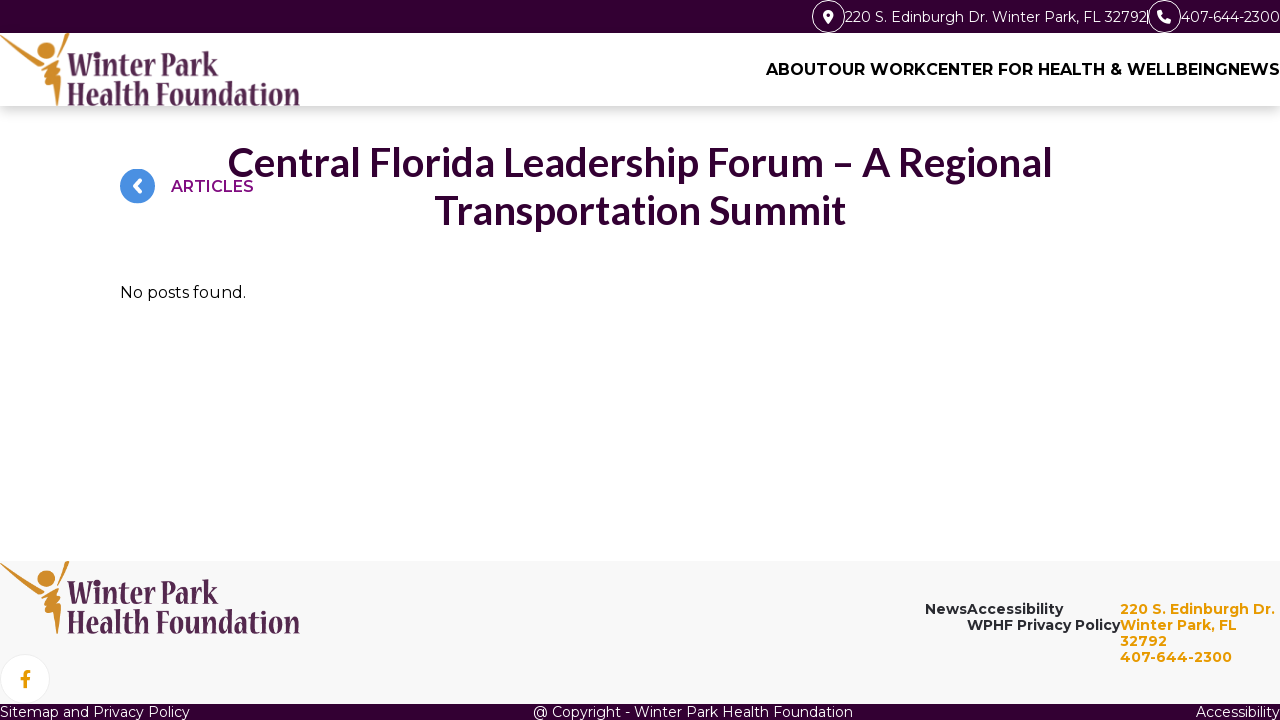

--- FILE ---
content_type: text/html; charset=UTF-8
request_url: https://www.wphf.org/tag/central-florida-leadership-forum-a-regional-transportation-summit/
body_size: 5836
content:
<!DOCTYPE html>
<html lang="en-US">
<head>
	<meta http-equiv="Content-Type" content="text/html; charset=UTF-8" />
	<meta name="viewport" content="width=device-width, initial-scale=1.0, maximum-scale=6">

	<link rel="profile" href="http://gmpg.org/xfn/11" />
	<link rel="pingback" href="https://www.wphf.org/xmlrpc.php" />

	<title>Central Florida Leadership Forum – A Regional Transportation Summit &#8211; Winter Park Health Foundation</title>
<meta name='robots' content='max-image-preview:large' />
	<style>img:is([sizes="auto" i], [sizes^="auto," i]) { contain-intrinsic-size: 3000px 1500px }</style>
	<link rel='dns-prefetch' href='//maps.googleapis.com' />
<link rel="alternate" type="application/rss+xml" title="Winter Park Health Foundation &raquo; Feed" href="https://www.wphf.org/feed/" />
<link rel="alternate" type="application/rss+xml" title="Winter Park Health Foundation &raquo; Comments Feed" href="https://www.wphf.org/comments/feed/" />
<link rel="alternate" type="application/rss+xml" title="Winter Park Health Foundation &raquo; Central Florida Leadership Forum – A Regional Transportation Summit Tag Feed" href="https://www.wphf.org/tag/central-florida-leadership-forum-a-regional-transportation-summit/feed/" />
<script type="text/javascript">
/* <![CDATA[ */
window._wpemojiSettings = {"baseUrl":"https:\/\/s.w.org\/images\/core\/emoji\/16.0.1\/72x72\/","ext":".png","svgUrl":"https:\/\/s.w.org\/images\/core\/emoji\/16.0.1\/svg\/","svgExt":".svg","source":{"concatemoji":"https:\/\/www.wphf.org\/wp-includes\/js\/wp-emoji-release.min.js?ver=6.8.3"}};
/*! This file is auto-generated */
!function(s,n){var o,i,e;function c(e){try{var t={supportTests:e,timestamp:(new Date).valueOf()};sessionStorage.setItem(o,JSON.stringify(t))}catch(e){}}function p(e,t,n){e.clearRect(0,0,e.canvas.width,e.canvas.height),e.fillText(t,0,0);var t=new Uint32Array(e.getImageData(0,0,e.canvas.width,e.canvas.height).data),a=(e.clearRect(0,0,e.canvas.width,e.canvas.height),e.fillText(n,0,0),new Uint32Array(e.getImageData(0,0,e.canvas.width,e.canvas.height).data));return t.every(function(e,t){return e===a[t]})}function u(e,t){e.clearRect(0,0,e.canvas.width,e.canvas.height),e.fillText(t,0,0);for(var n=e.getImageData(16,16,1,1),a=0;a<n.data.length;a++)if(0!==n.data[a])return!1;return!0}function f(e,t,n,a){switch(t){case"flag":return n(e,"\ud83c\udff3\ufe0f\u200d\u26a7\ufe0f","\ud83c\udff3\ufe0f\u200b\u26a7\ufe0f")?!1:!n(e,"\ud83c\udde8\ud83c\uddf6","\ud83c\udde8\u200b\ud83c\uddf6")&&!n(e,"\ud83c\udff4\udb40\udc67\udb40\udc62\udb40\udc65\udb40\udc6e\udb40\udc67\udb40\udc7f","\ud83c\udff4\u200b\udb40\udc67\u200b\udb40\udc62\u200b\udb40\udc65\u200b\udb40\udc6e\u200b\udb40\udc67\u200b\udb40\udc7f");case"emoji":return!a(e,"\ud83e\udedf")}return!1}function g(e,t,n,a){var r="undefined"!=typeof WorkerGlobalScope&&self instanceof WorkerGlobalScope?new OffscreenCanvas(300,150):s.createElement("canvas"),o=r.getContext("2d",{willReadFrequently:!0}),i=(o.textBaseline="top",o.font="600 32px Arial",{});return e.forEach(function(e){i[e]=t(o,e,n,a)}),i}function t(e){var t=s.createElement("script");t.src=e,t.defer=!0,s.head.appendChild(t)}"undefined"!=typeof Promise&&(o="wpEmojiSettingsSupports",i=["flag","emoji"],n.supports={everything:!0,everythingExceptFlag:!0},e=new Promise(function(e){s.addEventListener("DOMContentLoaded",e,{once:!0})}),new Promise(function(t){var n=function(){try{var e=JSON.parse(sessionStorage.getItem(o));if("object"==typeof e&&"number"==typeof e.timestamp&&(new Date).valueOf()<e.timestamp+604800&&"object"==typeof e.supportTests)return e.supportTests}catch(e){}return null}();if(!n){if("undefined"!=typeof Worker&&"undefined"!=typeof OffscreenCanvas&&"undefined"!=typeof URL&&URL.createObjectURL&&"undefined"!=typeof Blob)try{var e="postMessage("+g.toString()+"("+[JSON.stringify(i),f.toString(),p.toString(),u.toString()].join(",")+"));",a=new Blob([e],{type:"text/javascript"}),r=new Worker(URL.createObjectURL(a),{name:"wpTestEmojiSupports"});return void(r.onmessage=function(e){c(n=e.data),r.terminate(),t(n)})}catch(e){}c(n=g(i,f,p,u))}t(n)}).then(function(e){for(var t in e)n.supports[t]=e[t],n.supports.everything=n.supports.everything&&n.supports[t],"flag"!==t&&(n.supports.everythingExceptFlag=n.supports.everythingExceptFlag&&n.supports[t]);n.supports.everythingExceptFlag=n.supports.everythingExceptFlag&&!n.supports.flag,n.DOMReady=!1,n.readyCallback=function(){n.DOMReady=!0}}).then(function(){return e}).then(function(){var e;n.supports.everything||(n.readyCallback(),(e=n.source||{}).concatemoji?t(e.concatemoji):e.wpemoji&&e.twemoji&&(t(e.twemoji),t(e.wpemoji)))}))}((window,document),window._wpemojiSettings);
/* ]]> */
</script>
<style id='wp-emoji-styles-inline-css' type='text/css'>

	img.wp-smiley, img.emoji {
		display: inline !important;
		border: none !important;
		box-shadow: none !important;
		height: 1em !important;
		width: 1em !important;
		margin: 0 0.07em !important;
		vertical-align: -0.1em !important;
		background: none !important;
		padding: 0 !important;
	}
</style>
<link rel='stylesheet' id='wp-block-library-css' href='https://www.wphf.org/wp-includes/css/dist/block-library/style.min.css?ver=6.8.3' type='text/css' media='all' />
<style id='classic-theme-styles-inline-css' type='text/css'>
/*! This file is auto-generated */
.wp-block-button__link{color:#fff;background-color:#32373c;border-radius:9999px;box-shadow:none;text-decoration:none;padding:calc(.667em + 2px) calc(1.333em + 2px);font-size:1.125em}.wp-block-file__button{background:#32373c;color:#fff;text-decoration:none}
</style>
<style id='global-styles-inline-css' type='text/css'>
:root{--wp--preset--aspect-ratio--square: 1;--wp--preset--aspect-ratio--4-3: 4/3;--wp--preset--aspect-ratio--3-4: 3/4;--wp--preset--aspect-ratio--3-2: 3/2;--wp--preset--aspect-ratio--2-3: 2/3;--wp--preset--aspect-ratio--16-9: 16/9;--wp--preset--aspect-ratio--9-16: 9/16;--wp--preset--color--black: #000000;--wp--preset--color--cyan-bluish-gray: #abb8c3;--wp--preset--color--white: #ffffff;--wp--preset--color--pale-pink: #f78da7;--wp--preset--color--vivid-red: #cf2e2e;--wp--preset--color--luminous-vivid-orange: #ff6900;--wp--preset--color--luminous-vivid-amber: #fcb900;--wp--preset--color--light-green-cyan: #7bdcb5;--wp--preset--color--vivid-green-cyan: #00d084;--wp--preset--color--pale-cyan-blue: #8ed1fc;--wp--preset--color--vivid-cyan-blue: #0693e3;--wp--preset--color--vivid-purple: #9b51e0;--wp--preset--gradient--vivid-cyan-blue-to-vivid-purple: linear-gradient(135deg,rgba(6,147,227,1) 0%,rgb(155,81,224) 100%);--wp--preset--gradient--light-green-cyan-to-vivid-green-cyan: linear-gradient(135deg,rgb(122,220,180) 0%,rgb(0,208,130) 100%);--wp--preset--gradient--luminous-vivid-amber-to-luminous-vivid-orange: linear-gradient(135deg,rgba(252,185,0,1) 0%,rgba(255,105,0,1) 100%);--wp--preset--gradient--luminous-vivid-orange-to-vivid-red: linear-gradient(135deg,rgba(255,105,0,1) 0%,rgb(207,46,46) 100%);--wp--preset--gradient--very-light-gray-to-cyan-bluish-gray: linear-gradient(135deg,rgb(238,238,238) 0%,rgb(169,184,195) 100%);--wp--preset--gradient--cool-to-warm-spectrum: linear-gradient(135deg,rgb(74,234,220) 0%,rgb(151,120,209) 20%,rgb(207,42,186) 40%,rgb(238,44,130) 60%,rgb(251,105,98) 80%,rgb(254,248,76) 100%);--wp--preset--gradient--blush-light-purple: linear-gradient(135deg,rgb(255,206,236) 0%,rgb(152,150,240) 100%);--wp--preset--gradient--blush-bordeaux: linear-gradient(135deg,rgb(254,205,165) 0%,rgb(254,45,45) 50%,rgb(107,0,62) 100%);--wp--preset--gradient--luminous-dusk: linear-gradient(135deg,rgb(255,203,112) 0%,rgb(199,81,192) 50%,rgb(65,88,208) 100%);--wp--preset--gradient--pale-ocean: linear-gradient(135deg,rgb(255,245,203) 0%,rgb(182,227,212) 50%,rgb(51,167,181) 100%);--wp--preset--gradient--electric-grass: linear-gradient(135deg,rgb(202,248,128) 0%,rgb(113,206,126) 100%);--wp--preset--gradient--midnight: linear-gradient(135deg,rgb(2,3,129) 0%,rgb(40,116,252) 100%);--wp--preset--font-size--small: 13px;--wp--preset--font-size--medium: 20px;--wp--preset--font-size--large: 36px;--wp--preset--font-size--x-large: 42px;--wp--preset--spacing--20: 0.44rem;--wp--preset--spacing--30: 0.67rem;--wp--preset--spacing--40: 1rem;--wp--preset--spacing--50: 1.5rem;--wp--preset--spacing--60: 2.25rem;--wp--preset--spacing--70: 3.38rem;--wp--preset--spacing--80: 5.06rem;--wp--preset--shadow--natural: 6px 6px 9px rgba(0, 0, 0, 0.2);--wp--preset--shadow--deep: 12px 12px 50px rgba(0, 0, 0, 0.4);--wp--preset--shadow--sharp: 6px 6px 0px rgba(0, 0, 0, 0.2);--wp--preset--shadow--outlined: 6px 6px 0px -3px rgba(255, 255, 255, 1), 6px 6px rgba(0, 0, 0, 1);--wp--preset--shadow--crisp: 6px 6px 0px rgba(0, 0, 0, 1);}:where(.is-layout-flex){gap: 0.5em;}:where(.is-layout-grid){gap: 0.5em;}body .is-layout-flex{display: flex;}.is-layout-flex{flex-wrap: wrap;align-items: center;}.is-layout-flex > :is(*, div){margin: 0;}body .is-layout-grid{display: grid;}.is-layout-grid > :is(*, div){margin: 0;}:where(.wp-block-columns.is-layout-flex){gap: 2em;}:where(.wp-block-columns.is-layout-grid){gap: 2em;}:where(.wp-block-post-template.is-layout-flex){gap: 1.25em;}:where(.wp-block-post-template.is-layout-grid){gap: 1.25em;}.has-black-color{color: var(--wp--preset--color--black) !important;}.has-cyan-bluish-gray-color{color: var(--wp--preset--color--cyan-bluish-gray) !important;}.has-white-color{color: var(--wp--preset--color--white) !important;}.has-pale-pink-color{color: var(--wp--preset--color--pale-pink) !important;}.has-vivid-red-color{color: var(--wp--preset--color--vivid-red) !important;}.has-luminous-vivid-orange-color{color: var(--wp--preset--color--luminous-vivid-orange) !important;}.has-luminous-vivid-amber-color{color: var(--wp--preset--color--luminous-vivid-amber) !important;}.has-light-green-cyan-color{color: var(--wp--preset--color--light-green-cyan) !important;}.has-vivid-green-cyan-color{color: var(--wp--preset--color--vivid-green-cyan) !important;}.has-pale-cyan-blue-color{color: var(--wp--preset--color--pale-cyan-blue) !important;}.has-vivid-cyan-blue-color{color: var(--wp--preset--color--vivid-cyan-blue) !important;}.has-vivid-purple-color{color: var(--wp--preset--color--vivid-purple) !important;}.has-black-background-color{background-color: var(--wp--preset--color--black) !important;}.has-cyan-bluish-gray-background-color{background-color: var(--wp--preset--color--cyan-bluish-gray) !important;}.has-white-background-color{background-color: var(--wp--preset--color--white) !important;}.has-pale-pink-background-color{background-color: var(--wp--preset--color--pale-pink) !important;}.has-vivid-red-background-color{background-color: var(--wp--preset--color--vivid-red) !important;}.has-luminous-vivid-orange-background-color{background-color: var(--wp--preset--color--luminous-vivid-orange) !important;}.has-luminous-vivid-amber-background-color{background-color: var(--wp--preset--color--luminous-vivid-amber) !important;}.has-light-green-cyan-background-color{background-color: var(--wp--preset--color--light-green-cyan) !important;}.has-vivid-green-cyan-background-color{background-color: var(--wp--preset--color--vivid-green-cyan) !important;}.has-pale-cyan-blue-background-color{background-color: var(--wp--preset--color--pale-cyan-blue) !important;}.has-vivid-cyan-blue-background-color{background-color: var(--wp--preset--color--vivid-cyan-blue) !important;}.has-vivid-purple-background-color{background-color: var(--wp--preset--color--vivid-purple) !important;}.has-black-border-color{border-color: var(--wp--preset--color--black) !important;}.has-cyan-bluish-gray-border-color{border-color: var(--wp--preset--color--cyan-bluish-gray) !important;}.has-white-border-color{border-color: var(--wp--preset--color--white) !important;}.has-pale-pink-border-color{border-color: var(--wp--preset--color--pale-pink) !important;}.has-vivid-red-border-color{border-color: var(--wp--preset--color--vivid-red) !important;}.has-luminous-vivid-orange-border-color{border-color: var(--wp--preset--color--luminous-vivid-orange) !important;}.has-luminous-vivid-amber-border-color{border-color: var(--wp--preset--color--luminous-vivid-amber) !important;}.has-light-green-cyan-border-color{border-color: var(--wp--preset--color--light-green-cyan) !important;}.has-vivid-green-cyan-border-color{border-color: var(--wp--preset--color--vivid-green-cyan) !important;}.has-pale-cyan-blue-border-color{border-color: var(--wp--preset--color--pale-cyan-blue) !important;}.has-vivid-cyan-blue-border-color{border-color: var(--wp--preset--color--vivid-cyan-blue) !important;}.has-vivid-purple-border-color{border-color: var(--wp--preset--color--vivid-purple) !important;}.has-vivid-cyan-blue-to-vivid-purple-gradient-background{background: var(--wp--preset--gradient--vivid-cyan-blue-to-vivid-purple) !important;}.has-light-green-cyan-to-vivid-green-cyan-gradient-background{background: var(--wp--preset--gradient--light-green-cyan-to-vivid-green-cyan) !important;}.has-luminous-vivid-amber-to-luminous-vivid-orange-gradient-background{background: var(--wp--preset--gradient--luminous-vivid-amber-to-luminous-vivid-orange) !important;}.has-luminous-vivid-orange-to-vivid-red-gradient-background{background: var(--wp--preset--gradient--luminous-vivid-orange-to-vivid-red) !important;}.has-very-light-gray-to-cyan-bluish-gray-gradient-background{background: var(--wp--preset--gradient--very-light-gray-to-cyan-bluish-gray) !important;}.has-cool-to-warm-spectrum-gradient-background{background: var(--wp--preset--gradient--cool-to-warm-spectrum) !important;}.has-blush-light-purple-gradient-background{background: var(--wp--preset--gradient--blush-light-purple) !important;}.has-blush-bordeaux-gradient-background{background: var(--wp--preset--gradient--blush-bordeaux) !important;}.has-luminous-dusk-gradient-background{background: var(--wp--preset--gradient--luminous-dusk) !important;}.has-pale-ocean-gradient-background{background: var(--wp--preset--gradient--pale-ocean) !important;}.has-electric-grass-gradient-background{background: var(--wp--preset--gradient--electric-grass) !important;}.has-midnight-gradient-background{background: var(--wp--preset--gradient--midnight) !important;}.has-small-font-size{font-size: var(--wp--preset--font-size--small) !important;}.has-medium-font-size{font-size: var(--wp--preset--font-size--medium) !important;}.has-large-font-size{font-size: var(--wp--preset--font-size--large) !important;}.has-x-large-font-size{font-size: var(--wp--preset--font-size--x-large) !important;}
:where(.wp-block-post-template.is-layout-flex){gap: 1.25em;}:where(.wp-block-post-template.is-layout-grid){gap: 1.25em;}
:where(.wp-block-columns.is-layout-flex){gap: 2em;}:where(.wp-block-columns.is-layout-grid){gap: 2em;}
:root :where(.wp-block-pullquote){font-size: 1.5em;line-height: 1.6;}
</style>
<link rel='stylesheet' id='theme-css-bundle-css' href='https://www.wphf.org/wp-content/themes/wphf-org/dist/index.30a8cda9.css?ver=6.8.3' type='text/css' media='all' />
<link rel='stylesheet' id='theme-styles-css' href='https://www.wphf.org/wp-content/themes/wphf-org/style.css?ver=1693227684' type='text/css' media='all' />
<script type="text/javascript" src="//maps.googleapis.com/maps/api/js?key&amp;ver=6.8.3" id="google-api-js"></script>
<script type="text/javascript" src="https://www.wphf.org/wp-includes/js/jquery/jquery.min.js?ver=3.7.1" id="jquery-core-js"></script>
<script type="text/javascript" src="https://www.wphf.org/wp-includes/js/jquery/jquery-migrate.min.js?ver=3.4.1" id="jquery-migrate-js"></script>
<link rel="https://api.w.org/" href="https://www.wphf.org/wp-json/" /><link rel="alternate" title="JSON" type="application/json" href="https://www.wphf.org/wp-json/wp/v2/tags/889" /><link rel="EditURI" type="application/rsd+xml" title="RSD" href="https://www.wphf.org/xmlrpc.php?rsd" />
<link rel="icon" href="https://www.wphf.org/wp-content/uploads/2025/05/cropped-WPHF-Icon_Digital-32x32.png" sizes="32x32" />
<link rel="icon" href="https://www.wphf.org/wp-content/uploads/2025/05/cropped-WPHF-Icon_Digital-192x192.png" sizes="192x192" />
<link rel="apple-touch-icon" href="https://www.wphf.org/wp-content/uploads/2025/05/cropped-WPHF-Icon_Digital-180x180.png" />
<meta name="msapplication-TileImage" content="https://www.wphf.org/wp-content/uploads/2025/05/cropped-WPHF-Icon_Digital-270x270.png" />
</head>
<body class="archive tag tag-central-florida-leadership-forum-a-regional-transportation-summit tag-889 wp-embed-responsive wp-theme-wphf-org">
	
	<div class="wrapper">
		<div class="wrapper__inner">
							<div class="bar">
					<div class="shell">
						<div class="bar__list">
							<ul>
																	<li>
										<div class="bar__item">
											<div class="bar__icon">
												<span class="fa-solid fa-location-dot"></span>
											</div><!-- /.bar__icon -->

											<span>
												220 S. Edinburgh Dr. Winter Park, FL 32792											</span>
										</div>
									</li>
								
																	<li>
										<a href="tel:407-644-2300">
											<div class="bar__item">
												<div class="bar__icon">
													<span class="fa-solid fa-phone"></span>
												</div><!-- /.bar__icon -->

												<span>
													407-644-2300												</span>
											</div>
										</a>
									</li>
															</ul>
						</div><!-- /.bar__list -->
					</div><!-- /.shell -->
				</div><!-- /.bar -->
			
			<header class="header-alt">
				<div class="shell">
					<div class="header__inner">
													<a href="https://www.wphf.org/" class="logo header__logo">
								<img width="314" height="76" src="https://www.wphf.org/wp-content/uploads/2023/04/logo-314x76.png" class="attachment-crb_logo size-crb_logo" alt="" decoding="async" srcset="https://www.wphf.org/wp-content/uploads/2023/04/logo-314x76.png 314w, https://www.wphf.org/wp-content/uploads/2023/04/logo-300x73.png 300w, https://www.wphf.org/wp-content/uploads/2023/04/logo-500x121.png 500w, https://www.wphf.org/wp-content/uploads/2023/04/logo-250x61.png 250w, https://www.wphf.org/wp-content/uploads/2023/04/logo-30x7.png 30w, https://www.wphf.org/wp-content/uploads/2023/04/logo.png 504w" sizes="(max-width: 314px) 100vw, 314px" />							</a>
						

													<div class="header__content">
								<div class="nav-alt"><ul id="menu-main-menu" class="menu"><li id="menu-item-6633" class="menu-item menu-item-type-post_type menu-item-object-page menu-item-has-children menu-item-6633"><a href="https://www.wphf.org/about-wphf/">About</a>
<ul class="sub-menu">
	<li id="menu-item-6634" class="menu-item menu-item-type-post_type menu-item-object-page menu-item-6634"><a href="https://www.wphf.org/our-board/">Board of Trustees</a></li>
	<li id="menu-item-6786" class="menu-item menu-item-type-post_type menu-item-object-page menu-item-6786"><a href="https://www.wphf.org/wphf-staff-new/">Our Team</a></li>
</ul>
</li>
<li id="menu-item-47" class="menu-item menu-item-type-custom menu-item-object-custom menu-item-has-children menu-item-47"><a href="#">Our Work</a>
<ul class="sub-menu">
	<li id="menu-item-6639" class="menu-item menu-item-type-post_type menu-item-object-page menu-item-6639"><a href="https://www.wphf.org/cyi/">Coordinated Youth Initiative</a></li>
	<li id="menu-item-6638" class="menu-item menu-item-type-post_type menu-item-object-page menu-item-6638"><a href="https://www.wphf.org/our-community-facilities/">Community Facilities</a></li>
	<li id="menu-item-7251" class="menu-item menu-item-type-post_type menu-item-object-page menu-item-7251"><a href="https://www.wphf.org/opendoors/">Open Doors Program</a></li>
</ul>
</li>
<li id="menu-item-7088" class="menu-item menu-item-type-custom menu-item-object-custom menu-item-7088"><a href="https://yourhealthandwellbeing.org/">Center for Health &#038; Wellbeing</a></li>
<li id="menu-item-7133" class="menu-item menu-item-type-post_type menu-item-object-page current_page_parent menu-item-7133"><a href="https://www.wphf.org/news/">News</a></li>
</ul></div>
								<button class="nav-trigger nav-trigger--close header__nav-close js-nav-trigger">
									<span></span>

									<span></span>

									<span></span>
								</button>
							</div><!-- /.header__content -->

							<button class="nav-trigger js-nav-trigger">
								<span></span>

								<span></span>

								<span></span>
							</button>
											</div><!-- /.header__inner -->
				</div><!-- /.shell -->
			</header><!-- /.header-alt -->

			<main id="main" class="main">

<section class="section-blog">
	<div class="shell">
		<div class="section__head">
							<a href="https://www.wphf.org/news/" class="btn btn--arrow-prev">Articles</a>
			
			<h2 class="section__title">Central Florida Leadership Forum – A Regional Transportation Summit</h2>		</div><!-- /.section__head -->

						<p>
					No posts found.				</p>

			
			</div><!-- /.shell -->
</section><!-- /.section-blog -->

			</main><!-- /.main -->
			<footer class="footer-alt">
				<div class="shell">
					<div class="footer__inner">
						<aside class="footer__aside">
							<a href="https://www.wphf.org/" class="logo footer__logo">
								<img src="https://www.wphf.org/wp-content/themes/wphf-org/resources/images/logo.png" alt="Winter Park Health Foundation">
							</a>

															<div class="socials-alt footer__socials">
									<ul>
										<li>
											<a href="https://www.facebook.com/WinterParkHealthFoundation/" target="_blank">
												<span class="fa-brands fa-facebook-f"></span>
											</a>
										</li>
									</ul>
								</div><!-- /.socials -->
													</aside><!-- /.footer__aside -->

						<div class="footer__content">
							<div class="footer__cols">
																											<div class="footer__col">
											<nav class="nav-small"><ul id="menu-footer-column-1" class="menu"><li id="menu-item-7052" class="menu-item menu-item-type-post_type menu-item-object-page current_page_parent menu-item-7052"><a href="https://www.wphf.org/news/">News</a></li>
</ul></nav>										</div><!-- /.footer__col -->
																																				<div class="footer__col">
											<nav class="nav-small"><ul id="menu-footer-column-2" class="menu"><li id="menu-item-6935" class="menu-item menu-item-type-post_type menu-item-object-page menu-item-6935"><a href="https://www.wphf.org/accessibility-statement/">Accessibility</a></li>
<li id="menu-item-7051" class="menu-item menu-item-type-post_type menu-item-object-page menu-item-7051"><a href="https://www.wphf.org/wphf-privacy-policy/">WPHF Privacy Policy</a></li>
</ul></nav>										</div><!-- /.footer__col -->
																	
																	<div class="footer__col">
										<div class="footer__contacts">
											<ul>
																									<li>
														<address>
															220 S. Edinburgh Dr. Winter Park, FL 32792														</address>
													</li>
												
																									<li>
														<a href="tel:407-644-2300">
															407-644-2300														</a>
													</li>
																							</ul>
										</div><!-- /.footer__contacts -->
									</div><!-- /.footer__col -->
															</div><!-- /.footer__cols -->
						</div><!-- /.footer__content -->
					</div><!-- /.footer__inner -->
				</div><!-- /.shell -->

									<div class="footer__bar">
						<div class="shell">
							<div class="footer__list">
								<ul>
									<li>
																					<a href="https://www.wphf.org/issues-policy-briefs/" target="_self">
												Sitemap and Privacy Policy											</a>
																			</li>

									<li>
																					<p>
												@ Copyright - Winter Park Health Foundation											</p>
																			</li>

									<li>
																					<a href="https://wpbox7.net/99/1e35626b/accessibility/" target="_self">
												Accessibility											</a>
																			</li>
								</ul>
							</div><!-- /.footer__list -->
						</div><!-- /.shell -->
					</div><!-- /.footer__bar -->
							</footer><!-- /.footer-alt -->
		</div><!-- /.wrapper__inner -->
	</div><!-- /.wrapper -->

	<script type="speculationrules">
{"prefetch":[{"source":"document","where":{"and":[{"href_matches":"\/*"},{"not":{"href_matches":["\/wp-*.php","\/wp-admin\/*","\/wp-content\/uploads\/*","\/wp-content\/*","\/wp-content\/plugins\/*","\/wp-content\/themes\/wphf-org\/*","\/*\\?(.+)"]}},{"not":{"selector_matches":"a[rel~=\"nofollow\"]"}},{"not":{"selector_matches":".no-prefetch, .no-prefetch a"}}]},"eagerness":"conservative"}]}
</script>
<script>
              (function(e){
                  var el = document.createElement('script');
                  el.setAttribute('data-account', 'ddFWhKTnNn');
                  el.setAttribute('src', 'https://cdn.userway.org/widget.js');
                  document.body.appendChild(el);
                })();
              </script><script type="text/javascript" id="theme-js-bundle-js-extra">
/* <![CDATA[ */
var templateObj = {"url":"https:\/\/www.wphf.org\/wp-content\/themes\/wphf-org"};
/* ]]> */
</script>
<script type="text/javascript" src="https://www.wphf.org/wp-content/themes/wphf-org/dist/index.1f3f032f.js" id="theme-js-bundle-js"></script>
</body>
</html>


--- FILE ---
content_type: text/css
request_url: https://www.wphf.org/wp-content/themes/wphf-org/dist/index.30a8cda9.css?ver=6.8.3
body_size: 53666
content:
@import"https://fonts.googleapis.com/css2?family=Lato:wght@400;700;900&family=Montserrat:ital,wght@0,400;0,500;0,600;0,700;1,400&family=Raleway:wght@500;600;700&display=swap";.slick-slider{position:relative;display:block;box-sizing:border-box;-webkit-user-select:none;-moz-user-select:none;user-select:none;-webkit-touch-callout:none;-khtml-user-select:none;touch-action:pan-y;-webkit-tap-highlight-color:transparent}.slick-list{position:relative;display:block;overflow:hidden;margin:0;padding:0}.slick-list:focus{outline:none}.slick-list.dragging{cursor:pointer;cursor:hand}.slick-slider .slick-track,.slick-slider .slick-list{transform:translateZ(0)}.slick-track{position:relative;top:0;left:0;display:block;margin-left:auto;margin-right:auto}.slick-track:before,.slick-track:after{display:table;content:""}.slick-track:after{clear:both}.slick-loading .slick-track{visibility:hidden}.slick-slide{display:none;float:left;height:100%;min-height:1px}[dir=rtl] .slick-slide{float:right}.slick-slide img{display:block}.slick-slide.slick-loading img{display:none}.slick-slide.dragging img{pointer-events:none}.slick-initialized .slick-slide{display:block}.slick-loading .slick-slide{visibility:hidden}.slick-vertical .slick-slide{display:block;height:auto;border:1px solid transparent}.slick-arrow.slick-hidden{display:none}.mfp-bg{top:0;left:0;width:100%;height:100%;z-index:1042;overflow:hidden;position:fixed;background:#0b0b0b;opacity:.8}.mfp-wrap{top:0;left:0;width:100%;height:100%;z-index:1043;position:fixed;outline:none!important;-webkit-backface-visibility:hidden}.mfp-container{text-align:center;position:absolute;width:100%;height:100%;left:0;top:0;padding:0 8px;box-sizing:border-box}.mfp-container:before{content:"";display:inline-block;height:100%;vertical-align:middle}.mfp-align-top .mfp-container:before{display:none}.mfp-content{position:relative;display:inline-block;vertical-align:middle;margin:0 auto;text-align:left;z-index:1045}.mfp-inline-holder .mfp-content,.mfp-ajax-holder .mfp-content{width:100%;cursor:auto}.mfp-ajax-cur{cursor:progress}.mfp-zoom-out-cur,.mfp-zoom-out-cur .mfp-image-holder .mfp-close{cursor:zoom-out}.mfp-zoom{cursor:pointer;cursor:zoom-in}.mfp-auto-cursor .mfp-content{cursor:auto}.mfp-close,.mfp-arrow,.mfp-preloader,.mfp-counter{-webkit-user-select:none;-moz-user-select:none;user-select:none}.mfp-loading.mfp-figure{display:none}.mfp-hide{display:none!important}.mfp-preloader{color:#ccc;position:absolute;top:50%;width:auto;text-align:center;margin-top:-.8em;left:8px;right:8px;z-index:1044}.mfp-preloader a{color:#ccc}.mfp-preloader a:hover{color:#fff}.mfp-s-ready .mfp-preloader,.mfp-s-error .mfp-content{display:none}button.mfp-close,button.mfp-arrow{overflow:visible;cursor:pointer;background:transparent;border:0;-webkit-appearance:none;display:block;outline:none;padding:0;z-index:1046;box-shadow:none;touch-action:manipulation}button::-moz-focus-inner{padding:0;border:0}.mfp-close{width:44px;height:44px;line-height:44px;position:absolute;right:0;top:0;text-decoration:none;text-align:center;opacity:.65;padding:0 0 18px 10px;color:#fff;font-style:normal;font-size:28px;font-family:Arial,Baskerville,monospace}.mfp-close:hover,.mfp-close:focus{opacity:1}.mfp-close:active{top:1px}.mfp-close-btn-in .mfp-close{color:#333}.mfp-image-holder .mfp-close,.mfp-iframe-holder .mfp-close{color:#fff;right:-6px;text-align:right;padding-right:6px;width:100%}.mfp-counter{position:absolute;top:0;right:0;color:#ccc;font-size:12px;line-height:18px;white-space:nowrap}.mfp-arrow{position:absolute;opacity:.65;margin:-55px 0 0;top:50%;padding:0;width:90px;height:110px;-webkit-tap-highlight-color:transparent}.mfp-arrow:active{margin-top:-54px}.mfp-arrow:hover,.mfp-arrow:focus{opacity:1}.mfp-arrow:before,.mfp-arrow:after{content:"";display:block;width:0;height:0;position:absolute;left:0;top:0;margin-top:35px;margin-left:35px;border:medium inset transparent}.mfp-arrow:after{border-top-width:13px;border-bottom-width:13px;top:8px}.mfp-arrow:before{border-top-width:21px;border-bottom-width:21px;opacity:.7}.mfp-arrow-left{left:0}.mfp-arrow-left:after{border-right:17px solid #FFF;margin-left:31px}.mfp-arrow-left:before{margin-left:25px;border-right:27px solid #3F3F3F}.mfp-arrow-right{right:0}.mfp-arrow-right:after{border-left:17px solid #FFF;margin-left:39px}.mfp-arrow-right:before{border-left:27px solid #3F3F3F}.mfp-iframe-holder{padding-top:40px;padding-bottom:40px}.mfp-iframe-holder .mfp-content{line-height:0;width:100%;max-width:900px}.mfp-iframe-holder .mfp-close{top:-40px}.mfp-iframe-scaler{width:100%;height:0;overflow:hidden;padding-top:56.25%}.mfp-iframe-scaler iframe{position:absolute;display:block;top:0;left:0;width:100%;height:100%;box-shadow:0 0 8px #0009;background:#000}img.mfp-img{width:auto;max-width:100%;height:auto;display:block;line-height:0;box-sizing:border-box;padding:40px 0;margin:0 auto}.mfp-figure{line-height:0}.mfp-figure:after{content:"";position:absolute;left:0;top:40px;bottom:40px;display:block;right:0;width:auto;height:auto;z-index:-1;box-shadow:0 0 8px #0009;background:#444}.mfp-figure small{color:#bdbdbd;display:block;font-size:12px;line-height:14px}.mfp-figure figure{margin:0}.mfp-bottom-bar{margin-top:-36px;position:absolute;top:100%;left:0;width:100%;cursor:auto}.mfp-title{text-align:left;line-height:18px;color:#f3f3f3;word-wrap:break-word;padding-right:36px}.mfp-image-holder .mfp-content{max-width:100%}.mfp-gallery .mfp-image-holder .mfp-figure{cursor:pointer}@media screen and (max-width: 800px) and (orientation: landscape),screen and (max-height: 300px){.mfp-img-mobile .mfp-image-holder{padding-left:0;padding-right:0}.mfp-img-mobile img.mfp-img{padding:0}.mfp-img-mobile .mfp-figure:after{top:0;bottom:0}.mfp-img-mobile .mfp-figure small{display:inline;margin-left:5px}.mfp-img-mobile .mfp-bottom-bar{background:rgba(0,0,0,.6);bottom:0;margin:0;top:auto;padding:3px 5px;position:fixed;box-sizing:border-box}.mfp-img-mobile .mfp-bottom-bar:empty{padding:0}.mfp-img-mobile .mfp-counter{right:5px;top:3px}.mfp-img-mobile .mfp-close{top:0;right:0;width:35px;height:35px;line-height:35px;background:rgba(0,0,0,.6);position:fixed;text-align:center;padding:0}}@media all and (max-width: 900px){.mfp-arrow{transform:scale(.75)}.mfp-arrow-left{transform-origin:0}.mfp-arrow-right{transform-origin:100%}.mfp-container{padding-left:6px;padding-right:6px}}/*!
 * Font Awesome Free 6.4.0 by @fontawesome - https://fontawesome.com
 * License - https://fontawesome.com/license/free (Icons: CC BY 4.0, Fonts: SIL OFL 1.1, Code: MIT License)
 * Copyright 2023 Fonticons, Inc.
 */.fa{font-family:var(--fa-style-family,"Font Awesome 6 Free");font-weight:var(--fa-style,900)}.fa,.fa-brands,.fa-classic,.fa-regular,.fa-sharp,.fa-solid,.fab,.far,.fas{-moz-osx-font-smoothing:grayscale;-webkit-font-smoothing:antialiased;display:var(--fa-display,inline-block);font-style:normal;font-variant:normal;line-height:1;text-rendering:auto}.fa-classic,.fa-regular,.fa-solid,.far,.fas{font-family:"Font Awesome 6 Free"}.fa-brands,.fab{font-family:"Font Awesome 6 Brands"}.fa-1x{font-size:1em}.fa-2x{font-size:2em}.fa-3x{font-size:3em}.fa-4x{font-size:4em}.fa-5x{font-size:5em}.fa-6x{font-size:6em}.fa-7x{font-size:7em}.fa-8x{font-size:8em}.fa-9x{font-size:9em}.fa-10x{font-size:10em}.fa-2xs{font-size:.625em;line-height:.1em;vertical-align:.225em}.fa-xs{font-size:.75em;line-height:.08333em;vertical-align:.125em}.fa-sm{font-size:.875em;line-height:.07143em;vertical-align:.05357em}.fa-lg{font-size:1.25em;line-height:.05em;vertical-align:-.075em}.fa-xl{font-size:1.5em;line-height:.04167em;vertical-align:-.125em}.fa-2xl{font-size:2em;line-height:.03125em;vertical-align:-.1875em}.fa-fw{text-align:center;width:1.25em}.fa-ul{list-style-type:none;margin-left:var(--fa-li-margin,2.5em);padding-left:0}.fa-ul>li{position:relative}.fa-li{left:calc(var(--fa-li-width, 2em)*-1);position:absolute;text-align:center;width:var(--fa-li-width,2em);line-height:inherit}.fa-border{border-radius:var(--fa-border-radius,.1em);border:var(--fa-border-width,.08em) var(--fa-border-style,solid) var(--fa-border-color,#eee);padding:var(--fa-border-padding,.2em .25em .15em)}.fa-pull-left{float:left;margin-right:var(--fa-pull-margin,.3em)}.fa-pull-right{float:right;margin-left:var(--fa-pull-margin,.3em)}.fa-beat{animation-name:fa-beat;animation-delay:var(--fa-animation-delay,0s);animation-direction:var(--fa-animation-direction,normal);animation-duration:var(--fa-animation-duration,1s);animation-iteration-count:var(--fa-animation-iteration-count,infinite);animation-timing-function:var(--fa-animation-timing,ease-in-out)}.fa-bounce{animation-name:fa-bounce;animation-delay:var(--fa-animation-delay,0s);animation-direction:var(--fa-animation-direction,normal);animation-duration:var(--fa-animation-duration,1s);animation-iteration-count:var(--fa-animation-iteration-count,infinite);animation-timing-function:var(--fa-animation-timing,cubic-bezier(.28,.84,.42,1))}.fa-fade{animation-name:fa-fade;animation-iteration-count:var(--fa-animation-iteration-count,infinite);animation-timing-function:var(--fa-animation-timing,cubic-bezier(.4,0,.6,1))}.fa-beat-fade,.fa-fade{animation-delay:var(--fa-animation-delay,0s);animation-direction:var(--fa-animation-direction,normal);animation-duration:var(--fa-animation-duration,1s)}.fa-beat-fade{animation-name:fa-beat-fade;animation-iteration-count:var(--fa-animation-iteration-count,infinite);animation-timing-function:var(--fa-animation-timing,cubic-bezier(.4,0,.6,1))}.fa-flip{animation-name:fa-flip;animation-delay:var(--fa-animation-delay,0s);animation-direction:var(--fa-animation-direction,normal);animation-duration:var(--fa-animation-duration,1s);animation-iteration-count:var(--fa-animation-iteration-count,infinite);animation-timing-function:var(--fa-animation-timing,ease-in-out)}.fa-shake{animation-name:fa-shake;animation-duration:var(--fa-animation-duration,1s);animation-iteration-count:var(--fa-animation-iteration-count,infinite);animation-timing-function:var(--fa-animation-timing,linear)}.fa-shake,.fa-spin{animation-delay:var(--fa-animation-delay,0s);animation-direction:var(--fa-animation-direction,normal)}.fa-spin{animation-name:fa-spin;animation-duration:var(--fa-animation-duration,2s);animation-iteration-count:var(--fa-animation-iteration-count,infinite);animation-timing-function:var(--fa-animation-timing,linear)}.fa-spin-reverse{--fa-animation-direction:reverse}.fa-pulse,.fa-spin-pulse{animation-name:fa-spin;animation-direction:var(--fa-animation-direction,normal);animation-duration:var(--fa-animation-duration,1s);animation-iteration-count:var(--fa-animation-iteration-count,infinite);animation-timing-function:var(--fa-animation-timing,steps(8))}@media (prefers-reduced-motion:reduce){.fa-beat,.fa-beat-fade,.fa-bounce,.fa-fade,.fa-flip,.fa-pulse,.fa-shake,.fa-spin,.fa-spin-pulse{animation-delay:-1ms;animation-duration:1ms;animation-iteration-count:1;transition-delay:0s;transition-duration:0s}}@keyframes fa-beat{0%,90%{transform:scale(1)}45%{transform:scale(var(--fa-beat-scale,1.25))}}@keyframes fa-bounce{0%{transform:scale(1) translateY(0)}10%{transform:scale(var(--fa-bounce-start-scale-x,1.1),var(--fa-bounce-start-scale-y,.9)) translateY(0)}30%{transform:scale(var(--fa-bounce-jump-scale-x,.9),var(--fa-bounce-jump-scale-y,1.1)) translateY(var(--fa-bounce-height,-.5em))}50%{transform:scale(var(--fa-bounce-land-scale-x,1.05),var(--fa-bounce-land-scale-y,.95)) translateY(0)}57%{transform:scale(1) translateY(var(--fa-bounce-rebound,-.125em))}64%{transform:scale(1) translateY(0)}to{transform:scale(1) translateY(0)}}@keyframes fa-fade{50%{opacity:var(--fa-fade-opacity,.4)}}@keyframes fa-beat-fade{0%,to{opacity:var(--fa-beat-fade-opacity,.4);transform:scale(1)}50%{opacity:1;transform:scale(var(--fa-beat-fade-scale,1.125))}}@keyframes fa-flip{50%{transform:rotate3d(var(--fa-flip-x,0),var(--fa-flip-y,1),var(--fa-flip-z,0),var(--fa-flip-angle,-180deg))}}@keyframes fa-shake{0%{transform:rotate(-15deg)}4%{transform:rotate(15deg)}8%,24%{transform:rotate(-18deg)}12%,28%{transform:rotate(18deg)}16%{transform:rotate(-22deg)}20%{transform:rotate(22deg)}32%{transform:rotate(-12deg)}36%{transform:rotate(12deg)}40%,to{transform:rotate(0)}}@keyframes fa-spin{0%{transform:rotate(0)}to{transform:rotate(1turn)}}.fa-rotate-90{transform:rotate(90deg)}.fa-rotate-180{transform:rotate(180deg)}.fa-rotate-270{transform:rotate(270deg)}.fa-flip-horizontal{transform:scaleX(-1)}.fa-flip-vertical{transform:scaleY(-1)}.fa-flip-both,.fa-flip-horizontal.fa-flip-vertical{transform:scale(-1)}.fa-rotate-by{transform:rotate(var(--fa-rotate-angle,none))}.fa-stack{display:inline-block;height:2em;line-height:2em;position:relative;vertical-align:middle;width:2.5em}.fa-stack-1x,.fa-stack-2x{left:0;position:absolute;text-align:center;width:100%;z-index:var(--fa-stack-z-index,auto)}.fa-stack-1x{line-height:inherit}.fa-stack-2x{font-size:2em}.fa-inverse{color:var(--fa-inverse,#fff)}.fa-0:before{content:"0"}.fa-1:before{content:"1"}.fa-2:before{content:"2"}.fa-3:before{content:"3"}.fa-4:before{content:"4"}.fa-5:before{content:"5"}.fa-6:before{content:"6"}.fa-7:before{content:"7"}.fa-8:before{content:"8"}.fa-9:before{content:"9"}.fa-fill-drip:before{content:"\f576"}.fa-arrows-to-circle:before{content:"\e4bd"}.fa-chevron-circle-right:before,.fa-circle-chevron-right:before{content:"\f138"}.fa-at:before{content:"@"}.fa-trash-alt:before,.fa-trash-can:before{content:"\f2ed"}.fa-text-height:before{content:"\f034"}.fa-user-times:before,.fa-user-xmark:before{content:"\f235"}.fa-stethoscope:before{content:"\f0f1"}.fa-comment-alt:before,.fa-message:before{content:"\f27a"}.fa-info:before{content:"\f129"}.fa-compress-alt:before,.fa-down-left-and-up-right-to-center:before{content:"\f422"}.fa-explosion:before{content:"\e4e9"}.fa-file-alt:before,.fa-file-lines:before,.fa-file-text:before{content:"\f15c"}.fa-wave-square:before{content:"\f83e"}.fa-ring:before{content:"\f70b"}.fa-building-un:before{content:"\e4d9"}.fa-dice-three:before{content:"\f527"}.fa-calendar-alt:before,.fa-calendar-days:before{content:"\f073"}.fa-anchor-circle-check:before{content:"\e4aa"}.fa-building-circle-arrow-right:before{content:"\e4d1"}.fa-volleyball-ball:before,.fa-volleyball:before{content:"\f45f"}.fa-arrows-up-to-line:before{content:"\e4c2"}.fa-sort-desc:before,.fa-sort-down:before{content:"\f0dd"}.fa-circle-minus:before,.fa-minus-circle:before{content:"\f056"}.fa-door-open:before{content:"\f52b"}.fa-right-from-bracket:before,.fa-sign-out-alt:before{content:"\f2f5"}.fa-atom:before{content:"\f5d2"}.fa-soap:before{content:"\e06e"}.fa-heart-music-camera-bolt:before,.fa-icons:before{content:"\f86d"}.fa-microphone-alt-slash:before,.fa-microphone-lines-slash:before{content:"\f539"}.fa-bridge-circle-check:before{content:"\e4c9"}.fa-pump-medical:before{content:"\e06a"}.fa-fingerprint:before{content:"\f577"}.fa-hand-point-right:before{content:"\f0a4"}.fa-magnifying-glass-location:before,.fa-search-location:before{content:"\f689"}.fa-forward-step:before,.fa-step-forward:before{content:"\f051"}.fa-face-smile-beam:before,.fa-smile-beam:before{content:"\f5b8"}.fa-flag-checkered:before{content:"\f11e"}.fa-football-ball:before,.fa-football:before{content:"\f44e"}.fa-school-circle-exclamation:before{content:"\e56c"}.fa-crop:before{content:"\f125"}.fa-angle-double-down:before,.fa-angles-down:before{content:"\f103"}.fa-users-rectangle:before{content:"\e594"}.fa-people-roof:before{content:"\e537"}.fa-people-line:before{content:"\e534"}.fa-beer-mug-empty:before,.fa-beer:before{content:"\f0fc"}.fa-diagram-predecessor:before{content:"\e477"}.fa-arrow-up-long:before,.fa-long-arrow-up:before{content:"\f176"}.fa-burn:before,.fa-fire-flame-simple:before{content:"\f46a"}.fa-male:before,.fa-person:before{content:"\f183"}.fa-laptop:before{content:"\f109"}.fa-file-csv:before{content:"\f6dd"}.fa-menorah:before{content:"\f676"}.fa-truck-plane:before{content:"\e58f"}.fa-record-vinyl:before{content:"\f8d9"}.fa-face-grin-stars:before,.fa-grin-stars:before{content:"\f587"}.fa-bong:before{content:"\f55c"}.fa-pastafarianism:before,.fa-spaghetti-monster-flying:before{content:"\f67b"}.fa-arrow-down-up-across-line:before{content:"\e4af"}.fa-spoon:before,.fa-utensil-spoon:before{content:"\f2e5"}.fa-jar-wheat:before{content:"\e517"}.fa-envelopes-bulk:before,.fa-mail-bulk:before{content:"\f674"}.fa-file-circle-exclamation:before{content:"\e4eb"}.fa-circle-h:before,.fa-hospital-symbol:before{content:"\f47e"}.fa-pager:before{content:"\f815"}.fa-address-book:before,.fa-contact-book:before{content:"\f2b9"}.fa-strikethrough:before{content:"\f0cc"}.fa-k:before{content:"K"}.fa-landmark-flag:before{content:"\e51c"}.fa-pencil-alt:before,.fa-pencil:before{content:"\f303"}.fa-backward:before{content:"\f04a"}.fa-caret-right:before{content:"\f0da"}.fa-comments:before{content:"\f086"}.fa-file-clipboard:before,.fa-paste:before{content:"\f0ea"}.fa-code-pull-request:before{content:"\e13c"}.fa-clipboard-list:before{content:"\f46d"}.fa-truck-loading:before,.fa-truck-ramp-box:before{content:"\f4de"}.fa-user-check:before{content:"\f4fc"}.fa-vial-virus:before{content:"\e597"}.fa-sheet-plastic:before{content:"\e571"}.fa-blog:before{content:"\f781"}.fa-user-ninja:before{content:"\f504"}.fa-person-arrow-up-from-line:before{content:"\e539"}.fa-scroll-torah:before,.fa-torah:before{content:"\f6a0"}.fa-broom-ball:before,.fa-quidditch-broom-ball:before,.fa-quidditch:before{content:"\f458"}.fa-toggle-off:before{content:"\f204"}.fa-archive:before,.fa-box-archive:before{content:"\f187"}.fa-person-drowning:before{content:"\e545"}.fa-arrow-down-9-1:before,.fa-sort-numeric-desc:before,.fa-sort-numeric-down-alt:before{content:"\f886"}.fa-face-grin-tongue-squint:before,.fa-grin-tongue-squint:before{content:"\f58a"}.fa-spray-can:before{content:"\f5bd"}.fa-truck-monster:before{content:"\f63b"}.fa-w:before{content:"W"}.fa-earth-africa:before,.fa-globe-africa:before{content:"\f57c"}.fa-rainbow:before{content:"\f75b"}.fa-circle-notch:before{content:"\f1ce"}.fa-tablet-alt:before,.fa-tablet-screen-button:before{content:"\f3fa"}.fa-paw:before{content:"\f1b0"}.fa-cloud:before{content:"\f0c2"}.fa-trowel-bricks:before{content:"\e58a"}.fa-face-flushed:before,.fa-flushed:before{content:"\f579"}.fa-hospital-user:before{content:"\f80d"}.fa-tent-arrow-left-right:before{content:"\e57f"}.fa-gavel:before,.fa-legal:before{content:"\f0e3"}.fa-binoculars:before{content:"\f1e5"}.fa-microphone-slash:before{content:"\f131"}.fa-box-tissue:before{content:"\e05b"}.fa-motorcycle:before{content:"\f21c"}.fa-bell-concierge:before,.fa-concierge-bell:before{content:"\f562"}.fa-pen-ruler:before,.fa-pencil-ruler:before{content:"\f5ae"}.fa-people-arrows-left-right:before,.fa-people-arrows:before{content:"\e068"}.fa-mars-and-venus-burst:before{content:"\e523"}.fa-caret-square-right:before,.fa-square-caret-right:before{content:"\f152"}.fa-cut:before,.fa-scissors:before{content:"\f0c4"}.fa-sun-plant-wilt:before{content:"\e57a"}.fa-toilets-portable:before{content:"\e584"}.fa-hockey-puck:before{content:"\f453"}.fa-table:before{content:"\f0ce"}.fa-magnifying-glass-arrow-right:before{content:"\e521"}.fa-digital-tachograph:before,.fa-tachograph-digital:before{content:"\f566"}.fa-users-slash:before{content:"\e073"}.fa-clover:before{content:"\e139"}.fa-mail-reply:before,.fa-reply:before{content:"\f3e5"}.fa-star-and-crescent:before{content:"\f699"}.fa-house-fire:before{content:"\e50c"}.fa-minus-square:before,.fa-square-minus:before{content:"\f146"}.fa-helicopter:before{content:"\f533"}.fa-compass:before{content:"\f14e"}.fa-caret-square-down:before,.fa-square-caret-down:before{content:"\f150"}.fa-file-circle-question:before{content:"\e4ef"}.fa-laptop-code:before{content:"\f5fc"}.fa-swatchbook:before{content:"\f5c3"}.fa-prescription-bottle:before{content:"\f485"}.fa-bars:before,.fa-navicon:before{content:"\f0c9"}.fa-people-group:before{content:"\e533"}.fa-hourglass-3:before,.fa-hourglass-end:before{content:"\f253"}.fa-heart-broken:before,.fa-heart-crack:before{content:"\f7a9"}.fa-external-link-square-alt:before,.fa-square-up-right:before{content:"\f360"}.fa-face-kiss-beam:before,.fa-kiss-beam:before{content:"\f597"}.fa-film:before{content:"\f008"}.fa-ruler-horizontal:before{content:"\f547"}.fa-people-robbery:before{content:"\e536"}.fa-lightbulb:before{content:"\f0eb"}.fa-caret-left:before{content:"\f0d9"}.fa-circle-exclamation:before,.fa-exclamation-circle:before{content:"\f06a"}.fa-school-circle-xmark:before{content:"\e56d"}.fa-arrow-right-from-bracket:before,.fa-sign-out:before{content:"\f08b"}.fa-chevron-circle-down:before,.fa-circle-chevron-down:before{content:"\f13a"}.fa-unlock-alt:before,.fa-unlock-keyhole:before{content:"\f13e"}.fa-cloud-showers-heavy:before{content:"\f740"}.fa-headphones-alt:before,.fa-headphones-simple:before{content:"\f58f"}.fa-sitemap:before{content:"\f0e8"}.fa-circle-dollar-to-slot:before,.fa-donate:before{content:"\f4b9"}.fa-memory:before{content:"\f538"}.fa-road-spikes:before{content:"\e568"}.fa-fire-burner:before{content:"\e4f1"}.fa-flag:before{content:"\f024"}.fa-hanukiah:before{content:"\f6e6"}.fa-feather:before{content:"\f52d"}.fa-volume-down:before,.fa-volume-low:before{content:"\f027"}.fa-comment-slash:before{content:"\f4b3"}.fa-cloud-sun-rain:before{content:"\f743"}.fa-compress:before{content:"\f066"}.fa-wheat-alt:before,.fa-wheat-awn:before{content:"\e2cd"}.fa-ankh:before{content:"\f644"}.fa-hands-holding-child:before{content:"\e4fa"}.fa-asterisk:before{content:"*"}.fa-check-square:before,.fa-square-check:before{content:"\f14a"}.fa-peseta-sign:before{content:"\e221"}.fa-header:before,.fa-heading:before{content:"\f1dc"}.fa-ghost:before{content:"\f6e2"}.fa-list-squares:before,.fa-list:before{content:"\f03a"}.fa-phone-square-alt:before,.fa-square-phone-flip:before{content:"\f87b"}.fa-cart-plus:before{content:"\f217"}.fa-gamepad:before{content:"\f11b"}.fa-circle-dot:before,.fa-dot-circle:before{content:"\f192"}.fa-dizzy:before,.fa-face-dizzy:before{content:"\f567"}.fa-egg:before{content:"\f7fb"}.fa-house-medical-circle-xmark:before{content:"\e513"}.fa-campground:before{content:"\f6bb"}.fa-folder-plus:before{content:"\f65e"}.fa-futbol-ball:before,.fa-futbol:before,.fa-soccer-ball:before{content:"\f1e3"}.fa-paint-brush:before,.fa-paintbrush:before{content:"\f1fc"}.fa-lock:before{content:"\f023"}.fa-gas-pump:before{content:"\f52f"}.fa-hot-tub-person:before,.fa-hot-tub:before{content:"\f593"}.fa-map-location:before,.fa-map-marked:before{content:"\f59f"}.fa-house-flood-water:before{content:"\e50e"}.fa-tree:before{content:"\f1bb"}.fa-bridge-lock:before{content:"\e4cc"}.fa-sack-dollar:before{content:"\f81d"}.fa-edit:before,.fa-pen-to-square:before{content:"\f044"}.fa-car-side:before{content:"\f5e4"}.fa-share-alt:before,.fa-share-nodes:before{content:"\f1e0"}.fa-heart-circle-minus:before{content:"\e4ff"}.fa-hourglass-2:before,.fa-hourglass-half:before{content:"\f252"}.fa-microscope:before{content:"\f610"}.fa-sink:before{content:"\e06d"}.fa-bag-shopping:before,.fa-shopping-bag:before{content:"\f290"}.fa-arrow-down-z-a:before,.fa-sort-alpha-desc:before,.fa-sort-alpha-down-alt:before{content:"\f881"}.fa-mitten:before{content:"\f7b5"}.fa-person-rays:before{content:"\e54d"}.fa-users:before{content:"\f0c0"}.fa-eye-slash:before{content:"\f070"}.fa-flask-vial:before{content:"\e4f3"}.fa-hand-paper:before,.fa-hand:before{content:"\f256"}.fa-om:before{content:"\f679"}.fa-worm:before{content:"\e599"}.fa-house-circle-xmark:before{content:"\e50b"}.fa-plug:before{content:"\f1e6"}.fa-chevron-up:before{content:"\f077"}.fa-hand-spock:before{content:"\f259"}.fa-stopwatch:before{content:"\f2f2"}.fa-face-kiss:before,.fa-kiss:before{content:"\f596"}.fa-bridge-circle-xmark:before{content:"\e4cb"}.fa-face-grin-tongue:before,.fa-grin-tongue:before{content:"\f589"}.fa-chess-bishop:before{content:"\f43a"}.fa-face-grin-wink:before,.fa-grin-wink:before{content:"\f58c"}.fa-deaf:before,.fa-deafness:before,.fa-ear-deaf:before,.fa-hard-of-hearing:before{content:"\f2a4"}.fa-road-circle-check:before{content:"\e564"}.fa-dice-five:before{content:"\f523"}.fa-rss-square:before,.fa-square-rss:before{content:"\f143"}.fa-land-mine-on:before{content:"\e51b"}.fa-i-cursor:before{content:"\f246"}.fa-stamp:before{content:"\f5bf"}.fa-stairs:before{content:"\e289"}.fa-i:before{content:"I"}.fa-hryvnia-sign:before,.fa-hryvnia:before{content:"\f6f2"}.fa-pills:before{content:"\f484"}.fa-face-grin-wide:before,.fa-grin-alt:before{content:"\f581"}.fa-tooth:before{content:"\f5c9"}.fa-v:before{content:"V"}.fa-bangladeshi-taka-sign:before{content:"\e2e6"}.fa-bicycle:before{content:"\f206"}.fa-rod-asclepius:before,.fa-rod-snake:before,.fa-staff-aesculapius:before,.fa-staff-snake:before{content:"\e579"}.fa-head-side-cough-slash:before{content:"\e062"}.fa-ambulance:before,.fa-truck-medical:before{content:"\f0f9"}.fa-wheat-awn-circle-exclamation:before{content:"\e598"}.fa-snowman:before{content:"\f7d0"}.fa-mortar-pestle:before{content:"\f5a7"}.fa-road-barrier:before{content:"\e562"}.fa-school:before{content:"\f549"}.fa-igloo:before{content:"\f7ae"}.fa-joint:before{content:"\f595"}.fa-angle-right:before{content:"\f105"}.fa-horse:before{content:"\f6f0"}.fa-q:before{content:"Q"}.fa-g:before{content:"G"}.fa-notes-medical:before{content:"\f481"}.fa-temperature-2:before,.fa-temperature-half:before,.fa-thermometer-2:before,.fa-thermometer-half:before{content:"\f2c9"}.fa-dong-sign:before{content:"\e169"}.fa-capsules:before{content:"\f46b"}.fa-poo-bolt:before,.fa-poo-storm:before{content:"\f75a"}.fa-face-frown-open:before,.fa-frown-open:before{content:"\f57a"}.fa-hand-point-up:before{content:"\f0a6"}.fa-money-bill:before{content:"\f0d6"}.fa-bookmark:before{content:"\f02e"}.fa-align-justify:before{content:"\f039"}.fa-umbrella-beach:before{content:"\f5ca"}.fa-helmet-un:before{content:"\e503"}.fa-bullseye:before{content:"\f140"}.fa-bacon:before{content:"\f7e5"}.fa-hand-point-down:before{content:"\f0a7"}.fa-arrow-up-from-bracket:before{content:"\e09a"}.fa-folder-blank:before,.fa-folder:before{content:"\f07b"}.fa-file-medical-alt:before,.fa-file-waveform:before{content:"\f478"}.fa-radiation:before{content:"\f7b9"}.fa-chart-simple:before{content:"\e473"}.fa-mars-stroke:before{content:"\f229"}.fa-vial:before{content:"\f492"}.fa-dashboard:before,.fa-gauge-med:before,.fa-gauge:before,.fa-tachometer-alt-average:before{content:"\f624"}.fa-magic-wand-sparkles:before,.fa-wand-magic-sparkles:before{content:"\e2ca"}.fa-e:before{content:"E"}.fa-pen-alt:before,.fa-pen-clip:before{content:"\f305"}.fa-bridge-circle-exclamation:before{content:"\e4ca"}.fa-user:before{content:"\f007"}.fa-school-circle-check:before{content:"\e56b"}.fa-dumpster:before{content:"\f793"}.fa-shuttle-van:before,.fa-van-shuttle:before{content:"\f5b6"}.fa-building-user:before{content:"\e4da"}.fa-caret-square-left:before,.fa-square-caret-left:before{content:"\f191"}.fa-highlighter:before{content:"\f591"}.fa-key:before{content:"\f084"}.fa-bullhorn:before{content:"\f0a1"}.fa-globe:before{content:"\f0ac"}.fa-synagogue:before{content:"\f69b"}.fa-person-half-dress:before{content:"\e548"}.fa-road-bridge:before{content:"\e563"}.fa-location-arrow:before{content:"\f124"}.fa-c:before{content:"C"}.fa-tablet-button:before{content:"\f10a"}.fa-building-lock:before{content:"\e4d6"}.fa-pizza-slice:before{content:"\f818"}.fa-money-bill-wave:before{content:"\f53a"}.fa-area-chart:before,.fa-chart-area:before{content:"\f1fe"}.fa-house-flag:before{content:"\e50d"}.fa-person-circle-minus:before{content:"\e540"}.fa-ban:before,.fa-cancel:before{content:"\f05e"}.fa-camera-rotate:before{content:"\e0d8"}.fa-air-freshener:before,.fa-spray-can-sparkles:before{content:"\f5d0"}.fa-star:before{content:"\f005"}.fa-repeat:before{content:"\f363"}.fa-cross:before{content:"\f654"}.fa-box:before{content:"\f466"}.fa-venus-mars:before{content:"\f228"}.fa-arrow-pointer:before,.fa-mouse-pointer:before{content:"\f245"}.fa-expand-arrows-alt:before,.fa-maximize:before{content:"\f31e"}.fa-charging-station:before{content:"\f5e7"}.fa-shapes:before,.fa-triangle-circle-square:before{content:"\f61f"}.fa-random:before,.fa-shuffle:before{content:"\f074"}.fa-person-running:before,.fa-running:before{content:"\f70c"}.fa-mobile-retro:before{content:"\e527"}.fa-grip-lines-vertical:before{content:"\f7a5"}.fa-spider:before{content:"\f717"}.fa-hands-bound:before{content:"\e4f9"}.fa-file-invoice-dollar:before{content:"\f571"}.fa-plane-circle-exclamation:before{content:"\e556"}.fa-x-ray:before{content:"\f497"}.fa-spell-check:before{content:"\f891"}.fa-slash:before{content:"\f715"}.fa-computer-mouse:before,.fa-mouse:before{content:"\f8cc"}.fa-arrow-right-to-bracket:before,.fa-sign-in:before{content:"\f090"}.fa-shop-slash:before,.fa-store-alt-slash:before{content:"\e070"}.fa-server:before{content:"\f233"}.fa-virus-covid-slash:before{content:"\e4a9"}.fa-shop-lock:before{content:"\e4a5"}.fa-hourglass-1:before,.fa-hourglass-start:before{content:"\f251"}.fa-blender-phone:before{content:"\f6b6"}.fa-building-wheat:before{content:"\e4db"}.fa-person-breastfeeding:before{content:"\e53a"}.fa-right-to-bracket:before,.fa-sign-in-alt:before{content:"\f2f6"}.fa-venus:before{content:"\f221"}.fa-passport:before{content:"\f5ab"}.fa-heart-pulse:before,.fa-heartbeat:before{content:"\f21e"}.fa-people-carry-box:before,.fa-people-carry:before{content:"\f4ce"}.fa-temperature-high:before{content:"\f769"}.fa-microchip:before{content:"\f2db"}.fa-crown:before{content:"\f521"}.fa-weight-hanging:before{content:"\f5cd"}.fa-xmarks-lines:before{content:"\e59a"}.fa-file-prescription:before{content:"\f572"}.fa-weight-scale:before,.fa-weight:before{content:"\f496"}.fa-user-friends:before,.fa-user-group:before{content:"\f500"}.fa-arrow-up-a-z:before,.fa-sort-alpha-up:before{content:"\f15e"}.fa-chess-knight:before{content:"\f441"}.fa-face-laugh-squint:before,.fa-laugh-squint:before{content:"\f59b"}.fa-wheelchair:before{content:"\f193"}.fa-arrow-circle-up:before,.fa-circle-arrow-up:before{content:"\f0aa"}.fa-toggle-on:before{content:"\f205"}.fa-person-walking:before,.fa-walking:before{content:"\f554"}.fa-l:before{content:"L"}.fa-fire:before{content:"\f06d"}.fa-bed-pulse:before,.fa-procedures:before{content:"\f487"}.fa-shuttle-space:before,.fa-space-shuttle:before{content:"\f197"}.fa-face-laugh:before,.fa-laugh:before{content:"\f599"}.fa-folder-open:before{content:"\f07c"}.fa-heart-circle-plus:before{content:"\e500"}.fa-code-fork:before{content:"\e13b"}.fa-city:before{content:"\f64f"}.fa-microphone-alt:before,.fa-microphone-lines:before{content:"\f3c9"}.fa-pepper-hot:before{content:"\f816"}.fa-unlock:before{content:"\f09c"}.fa-colon-sign:before{content:"\e140"}.fa-headset:before{content:"\f590"}.fa-store-slash:before{content:"\e071"}.fa-road-circle-xmark:before{content:"\e566"}.fa-user-minus:before{content:"\f503"}.fa-mars-stroke-up:before,.fa-mars-stroke-v:before{content:"\f22a"}.fa-champagne-glasses:before,.fa-glass-cheers:before{content:"\f79f"}.fa-clipboard:before{content:"\f328"}.fa-house-circle-exclamation:before{content:"\e50a"}.fa-file-arrow-up:before,.fa-file-upload:before{content:"\f574"}.fa-wifi-3:before,.fa-wifi-strong:before,.fa-wifi:before{content:"\f1eb"}.fa-bath:before,.fa-bathtub:before{content:"\f2cd"}.fa-underline:before{content:"\f0cd"}.fa-user-edit:before,.fa-user-pen:before{content:"\f4ff"}.fa-signature:before{content:"\f5b7"}.fa-stroopwafel:before{content:"\f551"}.fa-bold:before{content:"\f032"}.fa-anchor-lock:before{content:"\e4ad"}.fa-building-ngo:before{content:"\e4d7"}.fa-manat-sign:before{content:"\e1d5"}.fa-not-equal:before{content:"\f53e"}.fa-border-style:before,.fa-border-top-left:before{content:"\f853"}.fa-map-location-dot:before,.fa-map-marked-alt:before{content:"\f5a0"}.fa-jedi:before{content:"\f669"}.fa-poll:before,.fa-square-poll-vertical:before{content:"\f681"}.fa-mug-hot:before{content:"\f7b6"}.fa-battery-car:before,.fa-car-battery:before{content:"\f5df"}.fa-gift:before{content:"\f06b"}.fa-dice-two:before{content:"\f528"}.fa-chess-queen:before{content:"\f445"}.fa-glasses:before{content:"\f530"}.fa-chess-board:before{content:"\f43c"}.fa-building-circle-check:before{content:"\e4d2"}.fa-person-chalkboard:before{content:"\e53d"}.fa-mars-stroke-h:before,.fa-mars-stroke-right:before{content:"\f22b"}.fa-hand-back-fist:before,.fa-hand-rock:before{content:"\f255"}.fa-caret-square-up:before,.fa-square-caret-up:before{content:"\f151"}.fa-cloud-showers-water:before{content:"\e4e4"}.fa-bar-chart:before,.fa-chart-bar:before{content:"\f080"}.fa-hands-bubbles:before,.fa-hands-wash:before{content:"\e05e"}.fa-less-than-equal:before{content:"\f537"}.fa-train:before{content:"\f238"}.fa-eye-low-vision:before,.fa-low-vision:before{content:"\f2a8"}.fa-crow:before{content:"\f520"}.fa-sailboat:before{content:"\e445"}.fa-window-restore:before{content:"\f2d2"}.fa-plus-square:before,.fa-square-plus:before{content:"\f0fe"}.fa-torii-gate:before{content:"\f6a1"}.fa-frog:before{content:"\f52e"}.fa-bucket:before{content:"\e4cf"}.fa-image:before{content:"\f03e"}.fa-microphone:before{content:"\f130"}.fa-cow:before{content:"\f6c8"}.fa-caret-up:before{content:"\f0d8"}.fa-screwdriver:before{content:"\f54a"}.fa-folder-closed:before{content:"\e185"}.fa-house-tsunami:before{content:"\e515"}.fa-square-nfi:before{content:"\e576"}.fa-arrow-up-from-ground-water:before{content:"\e4b5"}.fa-glass-martini-alt:before,.fa-martini-glass:before{content:"\f57b"}.fa-rotate-back:before,.fa-rotate-backward:before,.fa-rotate-left:before,.fa-undo-alt:before{content:"\f2ea"}.fa-columns:before,.fa-table-columns:before{content:"\f0db"}.fa-lemon:before{content:"\f094"}.fa-head-side-mask:before{content:"\e063"}.fa-handshake:before{content:"\f2b5"}.fa-gem:before{content:"\f3a5"}.fa-dolly-box:before,.fa-dolly:before{content:"\f472"}.fa-smoking:before{content:"\f48d"}.fa-compress-arrows-alt:before,.fa-minimize:before{content:"\f78c"}.fa-monument:before{content:"\f5a6"}.fa-snowplow:before{content:"\f7d2"}.fa-angle-double-right:before,.fa-angles-right:before{content:"\f101"}.fa-cannabis:before{content:"\f55f"}.fa-circle-play:before,.fa-play-circle:before{content:"\f144"}.fa-tablets:before{content:"\f490"}.fa-ethernet:before{content:"\f796"}.fa-eur:before,.fa-euro-sign:before,.fa-euro:before{content:"\f153"}.fa-chair:before{content:"\f6c0"}.fa-check-circle:before,.fa-circle-check:before{content:"\f058"}.fa-circle-stop:before,.fa-stop-circle:before{content:"\f28d"}.fa-compass-drafting:before,.fa-drafting-compass:before{content:"\f568"}.fa-plate-wheat:before{content:"\e55a"}.fa-icicles:before{content:"\f7ad"}.fa-person-shelter:before{content:"\e54f"}.fa-neuter:before{content:"\f22c"}.fa-id-badge:before{content:"\f2c1"}.fa-marker:before{content:"\f5a1"}.fa-face-laugh-beam:before,.fa-laugh-beam:before{content:"\f59a"}.fa-helicopter-symbol:before{content:"\e502"}.fa-universal-access:before{content:"\f29a"}.fa-chevron-circle-up:before,.fa-circle-chevron-up:before{content:"\f139"}.fa-lari-sign:before{content:"\e1c8"}.fa-volcano:before{content:"\f770"}.fa-person-walking-dashed-line-arrow-right:before{content:"\e553"}.fa-gbp:before,.fa-pound-sign:before,.fa-sterling-sign:before{content:"\f154"}.fa-viruses:before{content:"\e076"}.fa-square-person-confined:before{content:"\e577"}.fa-user-tie:before{content:"\f508"}.fa-arrow-down-long:before,.fa-long-arrow-down:before{content:"\f175"}.fa-tent-arrow-down-to-line:before{content:"\e57e"}.fa-certificate:before{content:"\f0a3"}.fa-mail-reply-all:before,.fa-reply-all:before{content:"\f122"}.fa-suitcase:before{content:"\f0f2"}.fa-person-skating:before,.fa-skating:before{content:"\f7c5"}.fa-filter-circle-dollar:before,.fa-funnel-dollar:before{content:"\f662"}.fa-camera-retro:before{content:"\f083"}.fa-arrow-circle-down:before,.fa-circle-arrow-down:before{content:"\f0ab"}.fa-arrow-right-to-file:before,.fa-file-import:before{content:"\f56f"}.fa-external-link-square:before,.fa-square-arrow-up-right:before{content:"\f14c"}.fa-box-open:before{content:"\f49e"}.fa-scroll:before{content:"\f70e"}.fa-spa:before{content:"\f5bb"}.fa-location-pin-lock:before{content:"\e51f"}.fa-pause:before{content:"\f04c"}.fa-hill-avalanche:before{content:"\e507"}.fa-temperature-0:before,.fa-temperature-empty:before,.fa-thermometer-0:before,.fa-thermometer-empty:before{content:"\f2cb"}.fa-bomb:before{content:"\f1e2"}.fa-registered:before{content:"\f25d"}.fa-address-card:before,.fa-contact-card:before,.fa-vcard:before{content:"\f2bb"}.fa-balance-scale-right:before,.fa-scale-unbalanced-flip:before{content:"\f516"}.fa-subscript:before{content:"\f12c"}.fa-diamond-turn-right:before,.fa-directions:before{content:"\f5eb"}.fa-burst:before{content:"\e4dc"}.fa-house-laptop:before,.fa-laptop-house:before{content:"\e066"}.fa-face-tired:before,.fa-tired:before{content:"\f5c8"}.fa-money-bills:before{content:"\e1f3"}.fa-smog:before{content:"\f75f"}.fa-crutch:before{content:"\f7f7"}.fa-cloud-arrow-up:before,.fa-cloud-upload-alt:before,.fa-cloud-upload:before{content:"\f0ee"}.fa-palette:before{content:"\f53f"}.fa-arrows-turn-right:before{content:"\e4c0"}.fa-vest:before{content:"\e085"}.fa-ferry:before{content:"\e4ea"}.fa-arrows-down-to-people:before{content:"\e4b9"}.fa-seedling:before,.fa-sprout:before{content:"\f4d8"}.fa-arrows-alt-h:before,.fa-left-right:before{content:"\f337"}.fa-boxes-packing:before{content:"\e4c7"}.fa-arrow-circle-left:before,.fa-circle-arrow-left:before{content:"\f0a8"}.fa-group-arrows-rotate:before{content:"\e4f6"}.fa-bowl-food:before{content:"\e4c6"}.fa-candy-cane:before{content:"\f786"}.fa-arrow-down-wide-short:before,.fa-sort-amount-asc:before,.fa-sort-amount-down:before{content:"\f160"}.fa-cloud-bolt:before,.fa-thunderstorm:before{content:"\f76c"}.fa-remove-format:before,.fa-text-slash:before{content:"\f87d"}.fa-face-smile-wink:before,.fa-smile-wink:before{content:"\f4da"}.fa-file-word:before{content:"\f1c2"}.fa-file-powerpoint:before{content:"\f1c4"}.fa-arrows-h:before,.fa-arrows-left-right:before{content:"\f07e"}.fa-house-lock:before{content:"\e510"}.fa-cloud-arrow-down:before,.fa-cloud-download-alt:before,.fa-cloud-download:before{content:"\f0ed"}.fa-children:before{content:"\e4e1"}.fa-blackboard:before,.fa-chalkboard:before{content:"\f51b"}.fa-user-alt-slash:before,.fa-user-large-slash:before{content:"\f4fa"}.fa-envelope-open:before{content:"\f2b6"}.fa-handshake-alt-slash:before,.fa-handshake-simple-slash:before{content:"\e05f"}.fa-mattress-pillow:before{content:"\e525"}.fa-guarani-sign:before{content:"\e19a"}.fa-arrows-rotate:before,.fa-refresh:before,.fa-sync:before{content:"\f021"}.fa-fire-extinguisher:before{content:"\f134"}.fa-cruzeiro-sign:before{content:"\e152"}.fa-greater-than-equal:before{content:"\f532"}.fa-shield-alt:before,.fa-shield-halved:before{content:"\f3ed"}.fa-atlas:before,.fa-book-atlas:before{content:"\f558"}.fa-virus:before{content:"\e074"}.fa-envelope-circle-check:before{content:"\e4e8"}.fa-layer-group:before{content:"\f5fd"}.fa-arrows-to-dot:before{content:"\e4be"}.fa-archway:before{content:"\f557"}.fa-heart-circle-check:before{content:"\e4fd"}.fa-house-chimney-crack:before,.fa-house-damage:before{content:"\f6f1"}.fa-file-archive:before,.fa-file-zipper:before{content:"\f1c6"}.fa-square:before{content:"\f0c8"}.fa-glass-martini:before,.fa-martini-glass-empty:before{content:"\f000"}.fa-couch:before{content:"\f4b8"}.fa-cedi-sign:before{content:"\e0df"}.fa-italic:before{content:"\f033"}.fa-church:before{content:"\f51d"}.fa-comments-dollar:before{content:"\f653"}.fa-democrat:before{content:"\f747"}.fa-z:before{content:"Z"}.fa-person-skiing:before,.fa-skiing:before{content:"\f7c9"}.fa-road-lock:before{content:"\e567"}.fa-a:before{content:"A"}.fa-temperature-arrow-down:before,.fa-temperature-down:before{content:"\e03f"}.fa-feather-alt:before,.fa-feather-pointed:before{content:"\f56b"}.fa-p:before{content:"P"}.fa-snowflake:before{content:"\f2dc"}.fa-newspaper:before{content:"\f1ea"}.fa-ad:before,.fa-rectangle-ad:before{content:"\f641"}.fa-arrow-circle-right:before,.fa-circle-arrow-right:before{content:"\f0a9"}.fa-filter-circle-xmark:before{content:"\e17b"}.fa-locust:before{content:"\e520"}.fa-sort:before,.fa-unsorted:before{content:"\f0dc"}.fa-list-1-2:before,.fa-list-numeric:before,.fa-list-ol:before{content:"\f0cb"}.fa-person-dress-burst:before{content:"\e544"}.fa-money-check-alt:before,.fa-money-check-dollar:before{content:"\f53d"}.fa-vector-square:before{content:"\f5cb"}.fa-bread-slice:before{content:"\f7ec"}.fa-language:before{content:"\f1ab"}.fa-face-kiss-wink-heart:before,.fa-kiss-wink-heart:before{content:"\f598"}.fa-filter:before{content:"\f0b0"}.fa-question:before{content:"?"}.fa-file-signature:before{content:"\f573"}.fa-arrows-alt:before,.fa-up-down-left-right:before{content:"\f0b2"}.fa-house-chimney-user:before{content:"\e065"}.fa-hand-holding-heart:before{content:"\f4be"}.fa-puzzle-piece:before{content:"\f12e"}.fa-money-check:before{content:"\f53c"}.fa-star-half-alt:before,.fa-star-half-stroke:before{content:"\f5c0"}.fa-code:before{content:"\f121"}.fa-glass-whiskey:before,.fa-whiskey-glass:before{content:"\f7a0"}.fa-building-circle-exclamation:before{content:"\e4d3"}.fa-magnifying-glass-chart:before{content:"\e522"}.fa-arrow-up-right-from-square:before,.fa-external-link:before{content:"\f08e"}.fa-cubes-stacked:before{content:"\e4e6"}.fa-krw:before,.fa-won-sign:before,.fa-won:before{content:"\f159"}.fa-virus-covid:before{content:"\e4a8"}.fa-austral-sign:before{content:"\e0a9"}.fa-f:before{content:"F"}.fa-leaf:before{content:"\f06c"}.fa-road:before{content:"\f018"}.fa-cab:before,.fa-taxi:before{content:"\f1ba"}.fa-person-circle-plus:before{content:"\e541"}.fa-chart-pie:before,.fa-pie-chart:before{content:"\f200"}.fa-bolt-lightning:before{content:"\e0b7"}.fa-sack-xmark:before{content:"\e56a"}.fa-file-excel:before{content:"\f1c3"}.fa-file-contract:before{content:"\f56c"}.fa-fish-fins:before{content:"\e4f2"}.fa-building-flag:before{content:"\e4d5"}.fa-face-grin-beam:before,.fa-grin-beam:before{content:"\f582"}.fa-object-ungroup:before{content:"\f248"}.fa-poop:before{content:"\f619"}.fa-location-pin:before,.fa-map-marker:before{content:"\f041"}.fa-kaaba:before{content:"\f66b"}.fa-toilet-paper:before{content:"\f71e"}.fa-hard-hat:before,.fa-hat-hard:before,.fa-helmet-safety:before{content:"\f807"}.fa-eject:before{content:"\f052"}.fa-arrow-alt-circle-right:before,.fa-circle-right:before{content:"\f35a"}.fa-plane-circle-check:before{content:"\e555"}.fa-face-rolling-eyes:before,.fa-meh-rolling-eyes:before{content:"\f5a5"}.fa-object-group:before{content:"\f247"}.fa-chart-line:before,.fa-line-chart:before{content:"\f201"}.fa-mask-ventilator:before{content:"\e524"}.fa-arrow-right:before{content:"\f061"}.fa-map-signs:before,.fa-signs-post:before{content:"\f277"}.fa-cash-register:before{content:"\f788"}.fa-person-circle-question:before{content:"\e542"}.fa-h:before{content:"H"}.fa-tarp:before{content:"\e57b"}.fa-screwdriver-wrench:before,.fa-tools:before{content:"\f7d9"}.fa-arrows-to-eye:before{content:"\e4bf"}.fa-plug-circle-bolt:before{content:"\e55b"}.fa-heart:before{content:"\f004"}.fa-mars-and-venus:before{content:"\f224"}.fa-home-user:before,.fa-house-user:before{content:"\e1b0"}.fa-dumpster-fire:before{content:"\f794"}.fa-house-crack:before{content:"\e3b1"}.fa-cocktail:before,.fa-martini-glass-citrus:before{content:"\f561"}.fa-face-surprise:before,.fa-surprise:before{content:"\f5c2"}.fa-bottle-water:before{content:"\e4c5"}.fa-circle-pause:before,.fa-pause-circle:before{content:"\f28b"}.fa-toilet-paper-slash:before{content:"\e072"}.fa-apple-alt:before,.fa-apple-whole:before{content:"\f5d1"}.fa-kitchen-set:before{content:"\e51a"}.fa-r:before{content:"R"}.fa-temperature-1:before,.fa-temperature-quarter:before,.fa-thermometer-1:before,.fa-thermometer-quarter:before{content:"\f2ca"}.fa-cube:before{content:"\f1b2"}.fa-bitcoin-sign:before{content:"\e0b4"}.fa-shield-dog:before{content:"\e573"}.fa-solar-panel:before{content:"\f5ba"}.fa-lock-open:before{content:"\f3c1"}.fa-elevator:before{content:"\e16d"}.fa-money-bill-transfer:before{content:"\e528"}.fa-money-bill-trend-up:before{content:"\e529"}.fa-house-flood-water-circle-arrow-right:before{content:"\e50f"}.fa-poll-h:before,.fa-square-poll-horizontal:before{content:"\f682"}.fa-circle:before{content:"\f111"}.fa-backward-fast:before,.fa-fast-backward:before{content:"\f049"}.fa-recycle:before{content:"\f1b8"}.fa-user-astronaut:before{content:"\f4fb"}.fa-plane-slash:before{content:"\e069"}.fa-trademark:before{content:"\f25c"}.fa-basketball-ball:before,.fa-basketball:before{content:"\f434"}.fa-satellite-dish:before{content:"\f7c0"}.fa-arrow-alt-circle-up:before,.fa-circle-up:before{content:"\f35b"}.fa-mobile-alt:before,.fa-mobile-screen-button:before{content:"\f3cd"}.fa-volume-high:before,.fa-volume-up:before{content:"\f028"}.fa-users-rays:before{content:"\e593"}.fa-wallet:before{content:"\f555"}.fa-clipboard-check:before{content:"\f46c"}.fa-file-audio:before{content:"\f1c7"}.fa-burger:before,.fa-hamburger:before{content:"\f805"}.fa-wrench:before{content:"\f0ad"}.fa-bugs:before{content:"\e4d0"}.fa-rupee-sign:before,.fa-rupee:before{content:"\f156"}.fa-file-image:before{content:"\f1c5"}.fa-circle-question:before,.fa-question-circle:before{content:"\f059"}.fa-plane-departure:before{content:"\f5b0"}.fa-handshake-slash:before{content:"\e060"}.fa-book-bookmark:before{content:"\e0bb"}.fa-code-branch:before{content:"\f126"}.fa-hat-cowboy:before{content:"\f8c0"}.fa-bridge:before{content:"\e4c8"}.fa-phone-alt:before,.fa-phone-flip:before{content:"\f879"}.fa-truck-front:before{content:"\e2b7"}.fa-cat:before{content:"\f6be"}.fa-anchor-circle-exclamation:before{content:"\e4ab"}.fa-truck-field:before{content:"\e58d"}.fa-route:before{content:"\f4d7"}.fa-clipboard-question:before{content:"\e4e3"}.fa-panorama:before{content:"\e209"}.fa-comment-medical:before{content:"\f7f5"}.fa-teeth-open:before{content:"\f62f"}.fa-file-circle-minus:before{content:"\e4ed"}.fa-tags:before{content:"\f02c"}.fa-wine-glass:before{content:"\f4e3"}.fa-fast-forward:before,.fa-forward-fast:before{content:"\f050"}.fa-face-meh-blank:before,.fa-meh-blank:before{content:"\f5a4"}.fa-parking:before,.fa-square-parking:before{content:"\f540"}.fa-house-signal:before{content:"\e012"}.fa-bars-progress:before,.fa-tasks-alt:before{content:"\f828"}.fa-faucet-drip:before{content:"\e006"}.fa-cart-flatbed:before,.fa-dolly-flatbed:before{content:"\f474"}.fa-ban-smoking:before,.fa-smoking-ban:before{content:"\f54d"}.fa-terminal:before{content:"\f120"}.fa-mobile-button:before{content:"\f10b"}.fa-house-medical-flag:before{content:"\e514"}.fa-basket-shopping:before,.fa-shopping-basket:before{content:"\f291"}.fa-tape:before{content:"\f4db"}.fa-bus-alt:before,.fa-bus-simple:before{content:"\f55e"}.fa-eye:before{content:"\f06e"}.fa-face-sad-cry:before,.fa-sad-cry:before{content:"\f5b3"}.fa-audio-description:before{content:"\f29e"}.fa-person-military-to-person:before{content:"\e54c"}.fa-file-shield:before{content:"\e4f0"}.fa-user-slash:before{content:"\f506"}.fa-pen:before{content:"\f304"}.fa-tower-observation:before{content:"\e586"}.fa-file-code:before{content:"\f1c9"}.fa-signal-5:before,.fa-signal-perfect:before,.fa-signal:before{content:"\f012"}.fa-bus:before{content:"\f207"}.fa-heart-circle-xmark:before{content:"\e501"}.fa-home-lg:before,.fa-house-chimney:before{content:"\e3af"}.fa-window-maximize:before{content:"\f2d0"}.fa-face-frown:before,.fa-frown:before{content:"\f119"}.fa-prescription:before{content:"\f5b1"}.fa-shop:before,.fa-store-alt:before{content:"\f54f"}.fa-floppy-disk:before,.fa-save:before{content:"\f0c7"}.fa-vihara:before{content:"\f6a7"}.fa-balance-scale-left:before,.fa-scale-unbalanced:before{content:"\f515"}.fa-sort-asc:before,.fa-sort-up:before{content:"\f0de"}.fa-comment-dots:before,.fa-commenting:before{content:"\f4ad"}.fa-plant-wilt:before{content:"\e5aa"}.fa-diamond:before{content:"\f219"}.fa-face-grin-squint:before,.fa-grin-squint:before{content:"\f585"}.fa-hand-holding-dollar:before,.fa-hand-holding-usd:before{content:"\f4c0"}.fa-bacterium:before{content:"\e05a"}.fa-hand-pointer:before{content:"\f25a"}.fa-drum-steelpan:before{content:"\f56a"}.fa-hand-scissors:before{content:"\f257"}.fa-hands-praying:before,.fa-praying-hands:before{content:"\f684"}.fa-arrow-right-rotate:before,.fa-arrow-rotate-forward:before,.fa-arrow-rotate-right:before,.fa-redo:before{content:"\f01e"}.fa-biohazard:before{content:"\f780"}.fa-location-crosshairs:before,.fa-location:before{content:"\f601"}.fa-mars-double:before{content:"\f227"}.fa-child-dress:before{content:"\e59c"}.fa-users-between-lines:before{content:"\e591"}.fa-lungs-virus:before{content:"\e067"}.fa-face-grin-tears:before,.fa-grin-tears:before{content:"\f588"}.fa-phone:before{content:"\f095"}.fa-calendar-times:before,.fa-calendar-xmark:before{content:"\f273"}.fa-child-reaching:before{content:"\e59d"}.fa-head-side-virus:before{content:"\e064"}.fa-user-cog:before,.fa-user-gear:before{content:"\f4fe"}.fa-arrow-up-1-9:before,.fa-sort-numeric-up:before{content:"\f163"}.fa-door-closed:before{content:"\f52a"}.fa-shield-virus:before{content:"\e06c"}.fa-dice-six:before{content:"\f526"}.fa-mosquito-net:before{content:"\e52c"}.fa-bridge-water:before{content:"\e4ce"}.fa-person-booth:before{content:"\f756"}.fa-text-width:before{content:"\f035"}.fa-hat-wizard:before{content:"\f6e8"}.fa-pen-fancy:before{content:"\f5ac"}.fa-digging:before,.fa-person-digging:before{content:"\f85e"}.fa-trash:before{content:"\f1f8"}.fa-gauge-simple-med:before,.fa-gauge-simple:before,.fa-tachometer-average:before{content:"\f629"}.fa-book-medical:before{content:"\f7e6"}.fa-poo:before{content:"\f2fe"}.fa-quote-right-alt:before,.fa-quote-right:before{content:"\f10e"}.fa-shirt:before,.fa-t-shirt:before,.fa-tshirt:before{content:"\f553"}.fa-cubes:before{content:"\f1b3"}.fa-divide:before{content:"\f529"}.fa-tenge-sign:before,.fa-tenge:before{content:"\f7d7"}.fa-headphones:before{content:"\f025"}.fa-hands-holding:before{content:"\f4c2"}.fa-hands-clapping:before{content:"\e1a8"}.fa-republican:before{content:"\f75e"}.fa-arrow-left:before{content:"\f060"}.fa-person-circle-xmark:before{content:"\e543"}.fa-ruler:before{content:"\f545"}.fa-align-left:before{content:"\f036"}.fa-dice-d6:before{content:"\f6d1"}.fa-restroom:before{content:"\f7bd"}.fa-j:before{content:"J"}.fa-users-viewfinder:before{content:"\e595"}.fa-file-video:before{content:"\f1c8"}.fa-external-link-alt:before,.fa-up-right-from-square:before{content:"\f35d"}.fa-table-cells:before,.fa-th:before{content:"\f00a"}.fa-file-pdf:before{content:"\f1c1"}.fa-bible:before,.fa-book-bible:before{content:"\f647"}.fa-o:before{content:"O"}.fa-medkit:before,.fa-suitcase-medical:before{content:"\f0fa"}.fa-user-secret:before{content:"\f21b"}.fa-otter:before{content:"\f700"}.fa-female:before,.fa-person-dress:before{content:"\f182"}.fa-comment-dollar:before{content:"\f651"}.fa-briefcase-clock:before,.fa-business-time:before{content:"\f64a"}.fa-table-cells-large:before,.fa-th-large:before{content:"\f009"}.fa-book-tanakh:before,.fa-tanakh:before{content:"\f827"}.fa-phone-volume:before,.fa-volume-control-phone:before{content:"\f2a0"}.fa-hat-cowboy-side:before{content:"\f8c1"}.fa-clipboard-user:before{content:"\f7f3"}.fa-child:before{content:"\f1ae"}.fa-lira-sign:before{content:"\f195"}.fa-satellite:before{content:"\f7bf"}.fa-plane-lock:before{content:"\e558"}.fa-tag:before{content:"\f02b"}.fa-comment:before{content:"\f075"}.fa-birthday-cake:before,.fa-cake-candles:before,.fa-cake:before{content:"\f1fd"}.fa-envelope:before{content:"\f0e0"}.fa-angle-double-up:before,.fa-angles-up:before{content:"\f102"}.fa-paperclip:before{content:"\f0c6"}.fa-arrow-right-to-city:before{content:"\e4b3"}.fa-ribbon:before{content:"\f4d6"}.fa-lungs:before{content:"\f604"}.fa-arrow-up-9-1:before,.fa-sort-numeric-up-alt:before{content:"\f887"}.fa-litecoin-sign:before{content:"\e1d3"}.fa-border-none:before{content:"\f850"}.fa-circle-nodes:before{content:"\e4e2"}.fa-parachute-box:before{content:"\f4cd"}.fa-indent:before{content:"\f03c"}.fa-truck-field-un:before{content:"\e58e"}.fa-hourglass-empty:before,.fa-hourglass:before{content:"\f254"}.fa-mountain:before{content:"\f6fc"}.fa-user-doctor:before,.fa-user-md:before{content:"\f0f0"}.fa-circle-info:before,.fa-info-circle:before{content:"\f05a"}.fa-cloud-meatball:before{content:"\f73b"}.fa-camera-alt:before,.fa-camera:before{content:"\f030"}.fa-square-virus:before{content:"\e578"}.fa-meteor:before{content:"\f753"}.fa-car-on:before{content:"\e4dd"}.fa-sleigh:before{content:"\f7cc"}.fa-arrow-down-1-9:before,.fa-sort-numeric-asc:before,.fa-sort-numeric-down:before{content:"\f162"}.fa-hand-holding-droplet:before,.fa-hand-holding-water:before{content:"\f4c1"}.fa-water:before{content:"\f773"}.fa-calendar-check:before{content:"\f274"}.fa-braille:before{content:"\f2a1"}.fa-prescription-bottle-alt:before,.fa-prescription-bottle-medical:before{content:"\f486"}.fa-landmark:before{content:"\f66f"}.fa-truck:before{content:"\f0d1"}.fa-crosshairs:before{content:"\f05b"}.fa-person-cane:before{content:"\e53c"}.fa-tent:before{content:"\e57d"}.fa-vest-patches:before{content:"\e086"}.fa-check-double:before{content:"\f560"}.fa-arrow-down-a-z:before,.fa-sort-alpha-asc:before,.fa-sort-alpha-down:before{content:"\f15d"}.fa-money-bill-wheat:before{content:"\e52a"}.fa-cookie:before{content:"\f563"}.fa-arrow-left-rotate:before,.fa-arrow-rotate-back:before,.fa-arrow-rotate-backward:before,.fa-arrow-rotate-left:before,.fa-undo:before{content:"\f0e2"}.fa-hard-drive:before,.fa-hdd:before{content:"\f0a0"}.fa-face-grin-squint-tears:before,.fa-grin-squint-tears:before{content:"\f586"}.fa-dumbbell:before{content:"\f44b"}.fa-list-alt:before,.fa-rectangle-list:before{content:"\f022"}.fa-tarp-droplet:before{content:"\e57c"}.fa-house-medical-circle-check:before{content:"\e511"}.fa-person-skiing-nordic:before,.fa-skiing-nordic:before{content:"\f7ca"}.fa-calendar-plus:before{content:"\f271"}.fa-plane-arrival:before{content:"\f5af"}.fa-arrow-alt-circle-left:before,.fa-circle-left:before{content:"\f359"}.fa-subway:before,.fa-train-subway:before{content:"\f239"}.fa-chart-gantt:before{content:"\e0e4"}.fa-indian-rupee-sign:before,.fa-indian-rupee:before,.fa-inr:before{content:"\e1bc"}.fa-crop-alt:before,.fa-crop-simple:before{content:"\f565"}.fa-money-bill-1:before,.fa-money-bill-alt:before{content:"\f3d1"}.fa-left-long:before,.fa-long-arrow-alt-left:before{content:"\f30a"}.fa-dna:before{content:"\f471"}.fa-virus-slash:before{content:"\e075"}.fa-minus:before,.fa-subtract:before{content:"\f068"}.fa-chess:before{content:"\f439"}.fa-arrow-left-long:before,.fa-long-arrow-left:before{content:"\f177"}.fa-plug-circle-check:before{content:"\e55c"}.fa-street-view:before{content:"\f21d"}.fa-franc-sign:before{content:"\e18f"}.fa-volume-off:before{content:"\f026"}.fa-american-sign-language-interpreting:before,.fa-asl-interpreting:before,.fa-hands-american-sign-language-interpreting:before,.fa-hands-asl-interpreting:before{content:"\f2a3"}.fa-cog:before,.fa-gear:before{content:"\f013"}.fa-droplet-slash:before,.fa-tint-slash:before{content:"\f5c7"}.fa-mosque:before{content:"\f678"}.fa-mosquito:before{content:"\e52b"}.fa-star-of-david:before{content:"\f69a"}.fa-person-military-rifle:before{content:"\e54b"}.fa-cart-shopping:before,.fa-shopping-cart:before{content:"\f07a"}.fa-vials:before{content:"\f493"}.fa-plug-circle-plus:before{content:"\e55f"}.fa-place-of-worship:before{content:"\f67f"}.fa-grip-vertical:before{content:"\f58e"}.fa-arrow-turn-up:before,.fa-level-up:before{content:"\f148"}.fa-u:before{content:"U"}.fa-square-root-alt:before,.fa-square-root-variable:before{content:"\f698"}.fa-clock-four:before,.fa-clock:before{content:"\f017"}.fa-backward-step:before,.fa-step-backward:before{content:"\f048"}.fa-pallet:before{content:"\f482"}.fa-faucet:before{content:"\e005"}.fa-baseball-bat-ball:before{content:"\f432"}.fa-s:before{content:"S"}.fa-timeline:before{content:"\e29c"}.fa-keyboard:before{content:"\f11c"}.fa-caret-down:before{content:"\f0d7"}.fa-clinic-medical:before,.fa-house-chimney-medical:before{content:"\f7f2"}.fa-temperature-3:before,.fa-temperature-three-quarters:before,.fa-thermometer-3:before,.fa-thermometer-three-quarters:before{content:"\f2c8"}.fa-mobile-android-alt:before,.fa-mobile-screen:before{content:"\f3cf"}.fa-plane-up:before{content:"\e22d"}.fa-piggy-bank:before{content:"\f4d3"}.fa-battery-3:before,.fa-battery-half:before{content:"\f242"}.fa-mountain-city:before{content:"\e52e"}.fa-coins:before{content:"\f51e"}.fa-khanda:before{content:"\f66d"}.fa-sliders-h:before,.fa-sliders:before{content:"\f1de"}.fa-folder-tree:before{content:"\f802"}.fa-network-wired:before{content:"\f6ff"}.fa-map-pin:before{content:"\f276"}.fa-hamsa:before{content:"\f665"}.fa-cent-sign:before{content:"\e3f5"}.fa-flask:before{content:"\f0c3"}.fa-person-pregnant:before{content:"\e31e"}.fa-wand-sparkles:before{content:"\f72b"}.fa-ellipsis-v:before,.fa-ellipsis-vertical:before{content:"\f142"}.fa-ticket:before{content:"\f145"}.fa-power-off:before{content:"\f011"}.fa-long-arrow-alt-right:before,.fa-right-long:before{content:"\f30b"}.fa-flag-usa:before{content:"\f74d"}.fa-laptop-file:before{content:"\e51d"}.fa-teletype:before,.fa-tty:before{content:"\f1e4"}.fa-diagram-next:before{content:"\e476"}.fa-person-rifle:before{content:"\e54e"}.fa-house-medical-circle-exclamation:before{content:"\e512"}.fa-closed-captioning:before{content:"\f20a"}.fa-hiking:before,.fa-person-hiking:before{content:"\f6ec"}.fa-venus-double:before{content:"\f226"}.fa-images:before{content:"\f302"}.fa-calculator:before{content:"\f1ec"}.fa-people-pulling:before{content:"\e535"}.fa-n:before{content:"N"}.fa-cable-car:before,.fa-tram:before{content:"\f7da"}.fa-cloud-rain:before{content:"\f73d"}.fa-building-circle-xmark:before{content:"\e4d4"}.fa-ship:before{content:"\f21a"}.fa-arrows-down-to-line:before{content:"\e4b8"}.fa-download:before{content:"\f019"}.fa-face-grin:before,.fa-grin:before{content:"\f580"}.fa-backspace:before,.fa-delete-left:before{content:"\f55a"}.fa-eye-dropper-empty:before,.fa-eye-dropper:before,.fa-eyedropper:before{content:"\f1fb"}.fa-file-circle-check:before{content:"\e5a0"}.fa-forward:before{content:"\f04e"}.fa-mobile-android:before,.fa-mobile-phone:before,.fa-mobile:before{content:"\f3ce"}.fa-face-meh:before,.fa-meh:before{content:"\f11a"}.fa-align-center:before{content:"\f037"}.fa-book-dead:before,.fa-book-skull:before{content:"\f6b7"}.fa-drivers-license:before,.fa-id-card:before{content:"\f2c2"}.fa-dedent:before,.fa-outdent:before{content:"\f03b"}.fa-heart-circle-exclamation:before{content:"\e4fe"}.fa-home-alt:before,.fa-home-lg-alt:before,.fa-home:before,.fa-house:before{content:"\f015"}.fa-calendar-week:before{content:"\f784"}.fa-laptop-medical:before{content:"\f812"}.fa-b:before{content:"B"}.fa-file-medical:before{content:"\f477"}.fa-dice-one:before{content:"\f525"}.fa-kiwi-bird:before{content:"\f535"}.fa-arrow-right-arrow-left:before,.fa-exchange:before{content:"\f0ec"}.fa-redo-alt:before,.fa-rotate-forward:before,.fa-rotate-right:before{content:"\f2f9"}.fa-cutlery:before,.fa-utensils:before{content:"\f2e7"}.fa-arrow-up-wide-short:before,.fa-sort-amount-up:before{content:"\f161"}.fa-mill-sign:before{content:"\e1ed"}.fa-bowl-rice:before{content:"\e2eb"}.fa-skull:before{content:"\f54c"}.fa-broadcast-tower:before,.fa-tower-broadcast:before{content:"\f519"}.fa-truck-pickup:before{content:"\f63c"}.fa-long-arrow-alt-up:before,.fa-up-long:before{content:"\f30c"}.fa-stop:before{content:"\f04d"}.fa-code-merge:before{content:"\f387"}.fa-upload:before{content:"\f093"}.fa-hurricane:before{content:"\f751"}.fa-mound:before{content:"\e52d"}.fa-toilet-portable:before{content:"\e583"}.fa-compact-disc:before{content:"\f51f"}.fa-file-arrow-down:before,.fa-file-download:before{content:"\f56d"}.fa-caravan:before{content:"\f8ff"}.fa-shield-cat:before{content:"\e572"}.fa-bolt:before,.fa-zap:before{content:"\f0e7"}.fa-glass-water:before{content:"\e4f4"}.fa-oil-well:before{content:"\e532"}.fa-vault:before{content:"\e2c5"}.fa-mars:before{content:"\f222"}.fa-toilet:before{content:"\f7d8"}.fa-plane-circle-xmark:before{content:"\e557"}.fa-cny:before,.fa-jpy:before,.fa-rmb:before,.fa-yen-sign:before,.fa-yen:before{content:"\f157"}.fa-rouble:before,.fa-rub:before,.fa-ruble-sign:before,.fa-ruble:before{content:"\f158"}.fa-sun:before{content:"\f185"}.fa-guitar:before{content:"\f7a6"}.fa-face-laugh-wink:before,.fa-laugh-wink:before{content:"\f59c"}.fa-horse-head:before{content:"\f7ab"}.fa-bore-hole:before{content:"\e4c3"}.fa-industry:before{content:"\f275"}.fa-arrow-alt-circle-down:before,.fa-circle-down:before{content:"\f358"}.fa-arrows-turn-to-dots:before{content:"\e4c1"}.fa-florin-sign:before{content:"\e184"}.fa-arrow-down-short-wide:before,.fa-sort-amount-desc:before,.fa-sort-amount-down-alt:before{content:"\f884"}.fa-less-than:before{content:"<"}.fa-angle-down:before{content:"\f107"}.fa-car-tunnel:before{content:"\e4de"}.fa-head-side-cough:before{content:"\e061"}.fa-grip-lines:before{content:"\f7a4"}.fa-thumbs-down:before{content:"\f165"}.fa-user-lock:before{content:"\f502"}.fa-arrow-right-long:before,.fa-long-arrow-right:before{content:"\f178"}.fa-anchor-circle-xmark:before{content:"\e4ac"}.fa-ellipsis-h:before,.fa-ellipsis:before{content:"\f141"}.fa-chess-pawn:before{content:"\f443"}.fa-first-aid:before,.fa-kit-medical:before{content:"\f479"}.fa-person-through-window:before{content:"\e5a9"}.fa-toolbox:before{content:"\f552"}.fa-hands-holding-circle:before{content:"\e4fb"}.fa-bug:before{content:"\f188"}.fa-credit-card-alt:before,.fa-credit-card:before{content:"\f09d"}.fa-automobile:before,.fa-car:before{content:"\f1b9"}.fa-hand-holding-hand:before{content:"\e4f7"}.fa-book-open-reader:before,.fa-book-reader:before{content:"\f5da"}.fa-mountain-sun:before{content:"\e52f"}.fa-arrows-left-right-to-line:before{content:"\e4ba"}.fa-dice-d20:before{content:"\f6cf"}.fa-truck-droplet:before{content:"\e58c"}.fa-file-circle-xmark:before{content:"\e5a1"}.fa-temperature-arrow-up:before,.fa-temperature-up:before{content:"\e040"}.fa-medal:before{content:"\f5a2"}.fa-bed:before{content:"\f236"}.fa-h-square:before,.fa-square-h:before{content:"\f0fd"}.fa-podcast:before{content:"\f2ce"}.fa-temperature-4:before,.fa-temperature-full:before,.fa-thermometer-4:before,.fa-thermometer-full:before{content:"\f2c7"}.fa-bell:before{content:"\f0f3"}.fa-superscript:before{content:"\f12b"}.fa-plug-circle-xmark:before{content:"\e560"}.fa-star-of-life:before{content:"\f621"}.fa-phone-slash:before{content:"\f3dd"}.fa-paint-roller:before{content:"\f5aa"}.fa-hands-helping:before,.fa-handshake-angle:before{content:"\f4c4"}.fa-location-dot:before,.fa-map-marker-alt:before{content:"\f3c5"}.fa-file:before{content:"\f15b"}.fa-greater-than:before{content:">"}.fa-person-swimming:before,.fa-swimmer:before{content:"\f5c4"}.fa-arrow-down:before{content:"\f063"}.fa-droplet:before,.fa-tint:before{content:"\f043"}.fa-eraser:before{content:"\f12d"}.fa-earth-america:before,.fa-earth-americas:before,.fa-earth:before,.fa-globe-americas:before{content:"\f57d"}.fa-person-burst:before{content:"\e53b"}.fa-dove:before{content:"\f4ba"}.fa-battery-0:before,.fa-battery-empty:before{content:"\f244"}.fa-socks:before{content:"\f696"}.fa-inbox:before{content:"\f01c"}.fa-section:before{content:"\e447"}.fa-gauge-high:before,.fa-tachometer-alt-fast:before,.fa-tachometer-alt:before{content:"\f625"}.fa-envelope-open-text:before{content:"\f658"}.fa-hospital-alt:before,.fa-hospital-wide:before,.fa-hospital:before{content:"\f0f8"}.fa-wine-bottle:before{content:"\f72f"}.fa-chess-rook:before{content:"\f447"}.fa-bars-staggered:before,.fa-reorder:before,.fa-stream:before{content:"\f550"}.fa-dharmachakra:before{content:"\f655"}.fa-hotdog:before{content:"\f80f"}.fa-blind:before,.fa-person-walking-with-cane:before{content:"\f29d"}.fa-drum:before{content:"\f569"}.fa-ice-cream:before{content:"\f810"}.fa-heart-circle-bolt:before{content:"\e4fc"}.fa-fax:before{content:"\f1ac"}.fa-paragraph:before{content:"\f1dd"}.fa-check-to-slot:before,.fa-vote-yea:before{content:"\f772"}.fa-star-half:before{content:"\f089"}.fa-boxes-alt:before,.fa-boxes-stacked:before,.fa-boxes:before{content:"\f468"}.fa-chain:before,.fa-link:before{content:"\f0c1"}.fa-assistive-listening-systems:before,.fa-ear-listen:before{content:"\f2a2"}.fa-tree-city:before{content:"\e587"}.fa-play:before{content:"\f04b"}.fa-font:before{content:"\f031"}.fa-rupiah-sign:before{content:"\e23d"}.fa-magnifying-glass:before,.fa-search:before{content:"\f002"}.fa-ping-pong-paddle-ball:before,.fa-table-tennis-paddle-ball:before,.fa-table-tennis:before{content:"\f45d"}.fa-diagnoses:before,.fa-person-dots-from-line:before{content:"\f470"}.fa-trash-can-arrow-up:before,.fa-trash-restore-alt:before{content:"\f82a"}.fa-naira-sign:before{content:"\e1f6"}.fa-cart-arrow-down:before{content:"\f218"}.fa-walkie-talkie:before{content:"\f8ef"}.fa-file-edit:before,.fa-file-pen:before{content:"\f31c"}.fa-receipt:before{content:"\f543"}.fa-pen-square:before,.fa-pencil-square:before,.fa-square-pen:before{content:"\f14b"}.fa-suitcase-rolling:before{content:"\f5c1"}.fa-person-circle-exclamation:before{content:"\e53f"}.fa-chevron-down:before{content:"\f078"}.fa-battery-5:before,.fa-battery-full:before,.fa-battery:before{content:"\f240"}.fa-skull-crossbones:before{content:"\f714"}.fa-code-compare:before{content:"\e13a"}.fa-list-dots:before,.fa-list-ul:before{content:"\f0ca"}.fa-school-lock:before{content:"\e56f"}.fa-tower-cell:before{content:"\e585"}.fa-down-long:before,.fa-long-arrow-alt-down:before{content:"\f309"}.fa-ranking-star:before{content:"\e561"}.fa-chess-king:before{content:"\f43f"}.fa-person-harassing:before{content:"\e549"}.fa-brazilian-real-sign:before{content:"\e46c"}.fa-landmark-alt:before,.fa-landmark-dome:before{content:"\f752"}.fa-arrow-up:before{content:"\f062"}.fa-television:before,.fa-tv-alt:before,.fa-tv:before{content:"\f26c"}.fa-shrimp:before{content:"\e448"}.fa-list-check:before,.fa-tasks:before{content:"\f0ae"}.fa-jug-detergent:before{content:"\e519"}.fa-circle-user:before,.fa-user-circle:before{content:"\f2bd"}.fa-user-shield:before{content:"\f505"}.fa-wind:before{content:"\f72e"}.fa-car-burst:before,.fa-car-crash:before{content:"\f5e1"}.fa-y:before{content:"Y"}.fa-person-snowboarding:before,.fa-snowboarding:before{content:"\f7ce"}.fa-shipping-fast:before,.fa-truck-fast:before{content:"\f48b"}.fa-fish:before{content:"\f578"}.fa-user-graduate:before{content:"\f501"}.fa-adjust:before,.fa-circle-half-stroke:before{content:"\f042"}.fa-clapperboard:before{content:"\e131"}.fa-circle-radiation:before,.fa-radiation-alt:before{content:"\f7ba"}.fa-baseball-ball:before,.fa-baseball:before{content:"\f433"}.fa-jet-fighter-up:before{content:"\e518"}.fa-diagram-project:before,.fa-project-diagram:before{content:"\f542"}.fa-copy:before{content:"\f0c5"}.fa-volume-mute:before,.fa-volume-times:before,.fa-volume-xmark:before{content:"\f6a9"}.fa-hand-sparkles:before{content:"\e05d"}.fa-grip-horizontal:before,.fa-grip:before{content:"\f58d"}.fa-share-from-square:before,.fa-share-square:before{content:"\f14d"}.fa-child-combatant:before,.fa-child-rifle:before{content:"\e4e0"}.fa-gun:before{content:"\e19b"}.fa-phone-square:before,.fa-square-phone:before{content:"\f098"}.fa-add:before,.fa-plus:before{content:"+"}.fa-expand:before{content:"\f065"}.fa-computer:before{content:"\e4e5"}.fa-close:before,.fa-multiply:before,.fa-remove:before,.fa-times:before,.fa-xmark:before{content:"\f00d"}.fa-arrows-up-down-left-right:before,.fa-arrows:before{content:"\f047"}.fa-chalkboard-teacher:before,.fa-chalkboard-user:before{content:"\f51c"}.fa-peso-sign:before{content:"\e222"}.fa-building-shield:before{content:"\e4d8"}.fa-baby:before{content:"\f77c"}.fa-users-line:before{content:"\e592"}.fa-quote-left-alt:before,.fa-quote-left:before{content:"\f10d"}.fa-tractor:before{content:"\f722"}.fa-trash-arrow-up:before,.fa-trash-restore:before{content:"\f829"}.fa-arrow-down-up-lock:before{content:"\e4b0"}.fa-lines-leaning:before{content:"\e51e"}.fa-ruler-combined:before{content:"\f546"}.fa-copyright:before{content:"\f1f9"}.fa-equals:before{content:"="}.fa-blender:before{content:"\f517"}.fa-teeth:before{content:"\f62e"}.fa-ils:before,.fa-shekel-sign:before,.fa-shekel:before,.fa-sheqel-sign:before,.fa-sheqel:before{content:"\f20b"}.fa-map:before{content:"\f279"}.fa-rocket:before{content:"\f135"}.fa-photo-film:before,.fa-photo-video:before{content:"\f87c"}.fa-folder-minus:before{content:"\f65d"}.fa-store:before{content:"\f54e"}.fa-arrow-trend-up:before{content:"\e098"}.fa-plug-circle-minus:before{content:"\e55e"}.fa-sign-hanging:before,.fa-sign:before{content:"\f4d9"}.fa-bezier-curve:before{content:"\f55b"}.fa-bell-slash:before{content:"\f1f6"}.fa-tablet-android:before,.fa-tablet:before{content:"\f3fb"}.fa-school-flag:before{content:"\e56e"}.fa-fill:before{content:"\f575"}.fa-angle-up:before{content:"\f106"}.fa-drumstick-bite:before{content:"\f6d7"}.fa-holly-berry:before{content:"\f7aa"}.fa-chevron-left:before{content:"\f053"}.fa-bacteria:before{content:"\e059"}.fa-hand-lizard:before{content:"\f258"}.fa-notdef:before{content:"\e1fe"}.fa-disease:before{content:"\f7fa"}.fa-briefcase-medical:before{content:"\f469"}.fa-genderless:before{content:"\f22d"}.fa-chevron-right:before{content:"\f054"}.fa-retweet:before{content:"\f079"}.fa-car-alt:before,.fa-car-rear:before{content:"\f5de"}.fa-pump-soap:before{content:"\e06b"}.fa-video-slash:before{content:"\f4e2"}.fa-battery-2:before,.fa-battery-quarter:before{content:"\f243"}.fa-radio:before{content:"\f8d7"}.fa-baby-carriage:before,.fa-carriage-baby:before{content:"\f77d"}.fa-traffic-light:before{content:"\f637"}.fa-thermometer:before{content:"\f491"}.fa-vr-cardboard:before{content:"\f729"}.fa-hand-middle-finger:before{content:"\f806"}.fa-percent:before,.fa-percentage:before{content:"%"}.fa-truck-moving:before{content:"\f4df"}.fa-glass-water-droplet:before{content:"\e4f5"}.fa-display:before{content:"\e163"}.fa-face-smile:before,.fa-smile:before{content:"\f118"}.fa-thumb-tack:before,.fa-thumbtack:before{content:"\f08d"}.fa-trophy:before{content:"\f091"}.fa-person-praying:before,.fa-pray:before{content:"\f683"}.fa-hammer:before{content:"\f6e3"}.fa-hand-peace:before{content:"\f25b"}.fa-rotate:before,.fa-sync-alt:before{content:"\f2f1"}.fa-spinner:before{content:"\f110"}.fa-robot:before{content:"\f544"}.fa-peace:before{content:"\f67c"}.fa-cogs:before,.fa-gears:before{content:"\f085"}.fa-warehouse:before{content:"\f494"}.fa-arrow-up-right-dots:before{content:"\e4b7"}.fa-splotch:before{content:"\f5bc"}.fa-face-grin-hearts:before,.fa-grin-hearts:before{content:"\f584"}.fa-dice-four:before{content:"\f524"}.fa-sim-card:before{content:"\f7c4"}.fa-transgender-alt:before,.fa-transgender:before{content:"\f225"}.fa-mercury:before{content:"\f223"}.fa-arrow-turn-down:before,.fa-level-down:before{content:"\f149"}.fa-person-falling-burst:before{content:"\e547"}.fa-award:before{content:"\f559"}.fa-ticket-alt:before,.fa-ticket-simple:before{content:"\f3ff"}.fa-building:before{content:"\f1ad"}.fa-angle-double-left:before,.fa-angles-left:before{content:"\f100"}.fa-qrcode:before{content:"\f029"}.fa-clock-rotate-left:before,.fa-history:before{content:"\f1da"}.fa-face-grin-beam-sweat:before,.fa-grin-beam-sweat:before{content:"\f583"}.fa-arrow-right-from-file:before,.fa-file-export:before{content:"\f56e"}.fa-shield-blank:before,.fa-shield:before{content:"\f132"}.fa-arrow-up-short-wide:before,.fa-sort-amount-up-alt:before{content:"\f885"}.fa-house-medical:before{content:"\e3b2"}.fa-golf-ball-tee:before,.fa-golf-ball:before{content:"\f450"}.fa-chevron-circle-left:before,.fa-circle-chevron-left:before{content:"\f137"}.fa-house-chimney-window:before{content:"\e00d"}.fa-pen-nib:before{content:"\f5ad"}.fa-tent-arrow-turn-left:before{content:"\e580"}.fa-tents:before{content:"\e582"}.fa-magic:before,.fa-wand-magic:before{content:"\f0d0"}.fa-dog:before{content:"\f6d3"}.fa-carrot:before{content:"\f787"}.fa-moon:before{content:"\f186"}.fa-wine-glass-alt:before,.fa-wine-glass-empty:before{content:"\f5ce"}.fa-cheese:before{content:"\f7ef"}.fa-yin-yang:before{content:"\f6ad"}.fa-music:before{content:"\f001"}.fa-code-commit:before{content:"\f386"}.fa-temperature-low:before{content:"\f76b"}.fa-biking:before,.fa-person-biking:before{content:"\f84a"}.fa-broom:before{content:"\f51a"}.fa-shield-heart:before{content:"\e574"}.fa-gopuram:before{content:"\f664"}.fa-earth-oceania:before,.fa-globe-oceania:before{content:"\e47b"}.fa-square-xmark:before,.fa-times-square:before,.fa-xmark-square:before{content:"\f2d3"}.fa-hashtag:before{content:"#"}.fa-expand-alt:before,.fa-up-right-and-down-left-from-center:before{content:"\f424"}.fa-oil-can:before{content:"\f613"}.fa-t:before{content:"T"}.fa-hippo:before{content:"\f6ed"}.fa-chart-column:before{content:"\e0e3"}.fa-infinity:before{content:"\f534"}.fa-vial-circle-check:before{content:"\e596"}.fa-person-arrow-down-to-line:before{content:"\e538"}.fa-voicemail:before{content:"\f897"}.fa-fan:before{content:"\f863"}.fa-person-walking-luggage:before{content:"\e554"}.fa-arrows-alt-v:before,.fa-up-down:before{content:"\f338"}.fa-cloud-moon-rain:before{content:"\f73c"}.fa-calendar:before{content:"\f133"}.fa-trailer:before{content:"\e041"}.fa-bahai:before,.fa-haykal:before{content:"\f666"}.fa-sd-card:before{content:"\f7c2"}.fa-dragon:before{content:"\f6d5"}.fa-shoe-prints:before{content:"\f54b"}.fa-circle-plus:before,.fa-plus-circle:before{content:"\f055"}.fa-face-grin-tongue-wink:before,.fa-grin-tongue-wink:before{content:"\f58b"}.fa-hand-holding:before{content:"\f4bd"}.fa-plug-circle-exclamation:before{content:"\e55d"}.fa-chain-broken:before,.fa-chain-slash:before,.fa-link-slash:before,.fa-unlink:before{content:"\f127"}.fa-clone:before{content:"\f24d"}.fa-person-walking-arrow-loop-left:before{content:"\e551"}.fa-arrow-up-z-a:before,.fa-sort-alpha-up-alt:before{content:"\f882"}.fa-fire-alt:before,.fa-fire-flame-curved:before{content:"\f7e4"}.fa-tornado:before{content:"\f76f"}.fa-file-circle-plus:before{content:"\e494"}.fa-book-quran:before,.fa-quran:before{content:"\f687"}.fa-anchor:before{content:"\f13d"}.fa-border-all:before{content:"\f84c"}.fa-angry:before,.fa-face-angry:before{content:"\f556"}.fa-cookie-bite:before{content:"\f564"}.fa-arrow-trend-down:before{content:"\e097"}.fa-feed:before,.fa-rss:before{content:"\f09e"}.fa-draw-polygon:before{content:"\f5ee"}.fa-balance-scale:before,.fa-scale-balanced:before{content:"\f24e"}.fa-gauge-simple-high:before,.fa-tachometer-fast:before,.fa-tachometer:before{content:"\f62a"}.fa-shower:before{content:"\f2cc"}.fa-desktop-alt:before,.fa-desktop:before{content:"\f390"}.fa-m:before{content:"M"}.fa-table-list:before,.fa-th-list:before{content:"\f00b"}.fa-comment-sms:before,.fa-sms:before{content:"\f7cd"}.fa-book:before{content:"\f02d"}.fa-user-plus:before{content:"\f234"}.fa-check:before{content:"\f00c"}.fa-battery-4:before,.fa-battery-three-quarters:before{content:"\f241"}.fa-house-circle-check:before{content:"\e509"}.fa-angle-left:before{content:"\f104"}.fa-diagram-successor:before{content:"\e47a"}.fa-truck-arrow-right:before{content:"\e58b"}.fa-arrows-split-up-and-left:before{content:"\e4bc"}.fa-fist-raised:before,.fa-hand-fist:before{content:"\f6de"}.fa-cloud-moon:before{content:"\f6c3"}.fa-briefcase:before{content:"\f0b1"}.fa-person-falling:before{content:"\e546"}.fa-image-portrait:before,.fa-portrait:before{content:"\f3e0"}.fa-user-tag:before{content:"\f507"}.fa-rug:before{content:"\e569"}.fa-earth-europe:before,.fa-globe-europe:before{content:"\f7a2"}.fa-cart-flatbed-suitcase:before,.fa-luggage-cart:before{content:"\f59d"}.fa-rectangle-times:before,.fa-rectangle-xmark:before,.fa-times-rectangle:before,.fa-window-close:before{content:"\f410"}.fa-baht-sign:before{content:"\e0ac"}.fa-book-open:before{content:"\f518"}.fa-book-journal-whills:before,.fa-journal-whills:before{content:"\f66a"}.fa-handcuffs:before{content:"\e4f8"}.fa-exclamation-triangle:before,.fa-triangle-exclamation:before,.fa-warning:before{content:"\f071"}.fa-database:before{content:"\f1c0"}.fa-arrow-turn-right:before,.fa-mail-forward:before,.fa-share:before{content:"\f064"}.fa-bottle-droplet:before{content:"\e4c4"}.fa-mask-face:before{content:"\e1d7"}.fa-hill-rockslide:before{content:"\e508"}.fa-exchange-alt:before,.fa-right-left:before{content:"\f362"}.fa-paper-plane:before{content:"\f1d8"}.fa-road-circle-exclamation:before{content:"\e565"}.fa-dungeon:before{content:"\f6d9"}.fa-align-right:before{content:"\f038"}.fa-money-bill-1-wave:before,.fa-money-bill-wave-alt:before{content:"\f53b"}.fa-life-ring:before{content:"\f1cd"}.fa-hands:before,.fa-sign-language:before,.fa-signing:before{content:"\f2a7"}.fa-calendar-day:before{content:"\f783"}.fa-ladder-water:before,.fa-swimming-pool:before,.fa-water-ladder:before{content:"\f5c5"}.fa-arrows-up-down:before,.fa-arrows-v:before{content:"\f07d"}.fa-face-grimace:before,.fa-grimace:before{content:"\f57f"}.fa-wheelchair-alt:before,.fa-wheelchair-move:before{content:"\e2ce"}.fa-level-down-alt:before,.fa-turn-down:before{content:"\f3be"}.fa-person-walking-arrow-right:before{content:"\e552"}.fa-envelope-square:before,.fa-square-envelope:before{content:"\f199"}.fa-dice:before{content:"\f522"}.fa-bowling-ball:before{content:"\f436"}.fa-brain:before{content:"\f5dc"}.fa-band-aid:before,.fa-bandage:before{content:"\f462"}.fa-calendar-minus:before{content:"\f272"}.fa-circle-xmark:before,.fa-times-circle:before,.fa-xmark-circle:before{content:"\f057"}.fa-gifts:before{content:"\f79c"}.fa-hotel:before{content:"\f594"}.fa-earth-asia:before,.fa-globe-asia:before{content:"\f57e"}.fa-id-card-alt:before,.fa-id-card-clip:before{content:"\f47f"}.fa-magnifying-glass-plus:before,.fa-search-plus:before{content:"\f00e"}.fa-thumbs-up:before{content:"\f164"}.fa-user-clock:before{content:"\f4fd"}.fa-allergies:before,.fa-hand-dots:before{content:"\f461"}.fa-file-invoice:before{content:"\f570"}.fa-window-minimize:before{content:"\f2d1"}.fa-coffee:before,.fa-mug-saucer:before{content:"\f0f4"}.fa-brush:before{content:"\f55d"}.fa-mask:before{content:"\f6fa"}.fa-magnifying-glass-minus:before,.fa-search-minus:before{content:"\f010"}.fa-ruler-vertical:before{content:"\f548"}.fa-user-alt:before,.fa-user-large:before{content:"\f406"}.fa-train-tram:before{content:"\e5b4"}.fa-user-nurse:before{content:"\f82f"}.fa-syringe:before{content:"\f48e"}.fa-cloud-sun:before{content:"\f6c4"}.fa-stopwatch-20:before{content:"\e06f"}.fa-square-full:before{content:"\f45c"}.fa-magnet:before{content:"\f076"}.fa-jar:before{content:"\e516"}.fa-note-sticky:before,.fa-sticky-note:before{content:"\f249"}.fa-bug-slash:before{content:"\e490"}.fa-arrow-up-from-water-pump:before{content:"\e4b6"}.fa-bone:before{content:"\f5d7"}.fa-user-injured:before{content:"\f728"}.fa-face-sad-tear:before,.fa-sad-tear:before{content:"\f5b4"}.fa-plane:before{content:"\f072"}.fa-tent-arrows-down:before{content:"\e581"}.fa-exclamation:before{content:"!"}.fa-arrows-spin:before{content:"\e4bb"}.fa-print:before{content:"\f02f"}.fa-try:before,.fa-turkish-lira-sign:before,.fa-turkish-lira:before{content:"\e2bb"}.fa-dollar-sign:before,.fa-dollar:before,.fa-usd:before{content:"$"}.fa-x:before{content:"X"}.fa-magnifying-glass-dollar:before,.fa-search-dollar:before{content:"\f688"}.fa-users-cog:before,.fa-users-gear:before{content:"\f509"}.fa-person-military-pointing:before{content:"\e54a"}.fa-bank:before,.fa-building-columns:before,.fa-institution:before,.fa-museum:before,.fa-university:before{content:"\f19c"}.fa-umbrella:before{content:"\f0e9"}.fa-trowel:before{content:"\e589"}.fa-d:before{content:"D"}.fa-stapler:before{content:"\e5af"}.fa-masks-theater:before,.fa-theater-masks:before{content:"\f630"}.fa-kip-sign:before{content:"\e1c4"}.fa-hand-point-left:before{content:"\f0a5"}.fa-handshake-alt:before,.fa-handshake-simple:before{content:"\f4c6"}.fa-fighter-jet:before,.fa-jet-fighter:before{content:"\f0fb"}.fa-share-alt-square:before,.fa-square-share-nodes:before{content:"\f1e1"}.fa-barcode:before{content:"\f02a"}.fa-plus-minus:before{content:"\e43c"}.fa-video-camera:before,.fa-video:before{content:"\f03d"}.fa-graduation-cap:before,.fa-mortar-board:before{content:"\f19d"}.fa-hand-holding-medical:before{content:"\e05c"}.fa-person-circle-check:before{content:"\e53e"}.fa-level-up-alt:before,.fa-turn-up:before{content:"\f3bf"}.fa-sr-only,.fa-sr-only-focusable:not(:focus),.sr-only,.sr-only-focusable:not(:focus){position:absolute;width:1px;height:1px;padding:0;margin:-1px;overflow:hidden;clip:rect(0,0,0,0);white-space:nowrap;border-width:0}:host,:root{--fa-style-family-brands:"Font Awesome 6 Brands";--fa-font-brands:normal 400 1em/1 "Font Awesome 6 Brands"}@font-face{font-family:"Font Awesome 6 Brands";font-style:normal;font-weight:400;font-display:block;src:url(./fa-brands-400.74833209.woff2) format("woff2"),url(./fa-brands-400.20c4a58b.ttf) format("truetype")}.fa-brands,.fab{font-weight:400}.fa-monero:before{content:"\f3d0"}.fa-hooli:before{content:"\f427"}.fa-yelp:before{content:"\f1e9"}.fa-cc-visa:before{content:"\f1f0"}.fa-lastfm:before{content:"\f202"}.fa-shopware:before{content:"\f5b5"}.fa-creative-commons-nc:before{content:"\f4e8"}.fa-aws:before{content:"\f375"}.fa-redhat:before{content:"\f7bc"}.fa-yoast:before{content:"\f2b1"}.fa-cloudflare:before{content:"\e07d"}.fa-ups:before{content:"\f7e0"}.fa-wpexplorer:before{content:"\f2de"}.fa-dyalog:before{content:"\f399"}.fa-bity:before{content:"\f37a"}.fa-stackpath:before{content:"\f842"}.fa-buysellads:before{content:"\f20d"}.fa-first-order:before{content:"\f2b0"}.fa-modx:before{content:"\f285"}.fa-guilded:before{content:"\e07e"}.fa-vnv:before{content:"\f40b"}.fa-js-square:before,.fa-square-js:before{content:"\f3b9"}.fa-microsoft:before{content:"\f3ca"}.fa-qq:before{content:"\f1d6"}.fa-orcid:before{content:"\f8d2"}.fa-java:before{content:"\f4e4"}.fa-invision:before{content:"\f7b0"}.fa-creative-commons-pd-alt:before{content:"\f4ed"}.fa-centercode:before{content:"\f380"}.fa-glide-g:before{content:"\f2a6"}.fa-drupal:before{content:"\f1a9"}.fa-hire-a-helper:before{content:"\f3b0"}.fa-creative-commons-by:before{content:"\f4e7"}.fa-unity:before{content:"\e049"}.fa-whmcs:before{content:"\f40d"}.fa-rocketchat:before{content:"\f3e8"}.fa-vk:before{content:"\f189"}.fa-untappd:before{content:"\f405"}.fa-mailchimp:before{content:"\f59e"}.fa-css3-alt:before{content:"\f38b"}.fa-reddit-square:before,.fa-square-reddit:before{content:"\f1a2"}.fa-vimeo-v:before{content:"\f27d"}.fa-contao:before{content:"\f26d"}.fa-square-font-awesome:before{content:"\e5ad"}.fa-deskpro:before{content:"\f38f"}.fa-sistrix:before{content:"\f3ee"}.fa-instagram-square:before,.fa-square-instagram:before{content:"\e055"}.fa-battle-net:before{content:"\f835"}.fa-the-red-yeti:before{content:"\f69d"}.fa-hacker-news-square:before,.fa-square-hacker-news:before{content:"\f3af"}.fa-edge:before{content:"\f282"}.fa-napster:before{content:"\f3d2"}.fa-snapchat-square:before,.fa-square-snapchat:before{content:"\f2ad"}.fa-google-plus-g:before{content:"\f0d5"}.fa-artstation:before{content:"\f77a"}.fa-markdown:before{content:"\f60f"}.fa-sourcetree:before{content:"\f7d3"}.fa-google-plus:before{content:"\f2b3"}.fa-diaspora:before{content:"\f791"}.fa-foursquare:before{content:"\f180"}.fa-stack-overflow:before{content:"\f16c"}.fa-github-alt:before{content:"\f113"}.fa-phoenix-squadron:before{content:"\f511"}.fa-pagelines:before{content:"\f18c"}.fa-algolia:before{content:"\f36c"}.fa-red-river:before{content:"\f3e3"}.fa-creative-commons-sa:before{content:"\f4ef"}.fa-safari:before{content:"\f267"}.fa-google:before{content:"\f1a0"}.fa-font-awesome-alt:before,.fa-square-font-awesome-stroke:before{content:"\f35c"}.fa-atlassian:before{content:"\f77b"}.fa-linkedin-in:before{content:"\f0e1"}.fa-digital-ocean:before{content:"\f391"}.fa-nimblr:before{content:"\f5a8"}.fa-chromecast:before{content:"\f838"}.fa-evernote:before{content:"\f839"}.fa-hacker-news:before{content:"\f1d4"}.fa-creative-commons-sampling:before{content:"\f4f0"}.fa-adversal:before{content:"\f36a"}.fa-creative-commons:before{content:"\f25e"}.fa-watchman-monitoring:before{content:"\e087"}.fa-fonticons:before{content:"\f280"}.fa-weixin:before{content:"\f1d7"}.fa-shirtsinbulk:before{content:"\f214"}.fa-codepen:before{content:"\f1cb"}.fa-git-alt:before{content:"\f841"}.fa-lyft:before{content:"\f3c3"}.fa-rev:before{content:"\f5b2"}.fa-windows:before{content:"\f17a"}.fa-wizards-of-the-coast:before{content:"\f730"}.fa-square-viadeo:before,.fa-viadeo-square:before{content:"\f2aa"}.fa-meetup:before{content:"\f2e0"}.fa-centos:before{content:"\f789"}.fa-adn:before{content:"\f170"}.fa-cloudsmith:before{content:"\f384"}.fa-pied-piper-alt:before{content:"\f1a8"}.fa-dribbble-square:before,.fa-square-dribbble:before{content:"\f397"}.fa-codiepie:before{content:"\f284"}.fa-node:before{content:"\f419"}.fa-mix:before{content:"\f3cb"}.fa-steam:before{content:"\f1b6"}.fa-cc-apple-pay:before{content:"\f416"}.fa-scribd:before{content:"\f28a"}.fa-openid:before{content:"\f19b"}.fa-instalod:before{content:"\e081"}.fa-expeditedssl:before{content:"\f23e"}.fa-sellcast:before{content:"\f2da"}.fa-square-twitter:before,.fa-twitter-square:before{content:"\f081"}.fa-r-project:before{content:"\f4f7"}.fa-delicious:before{content:"\f1a5"}.fa-freebsd:before{content:"\f3a4"}.fa-vuejs:before{content:"\f41f"}.fa-accusoft:before{content:"\f369"}.fa-ioxhost:before{content:"\f208"}.fa-fonticons-fi:before{content:"\f3a2"}.fa-app-store:before{content:"\f36f"}.fa-cc-mastercard:before{content:"\f1f1"}.fa-itunes-note:before{content:"\f3b5"}.fa-golang:before{content:"\e40f"}.fa-kickstarter:before{content:"\f3bb"}.fa-grav:before{content:"\f2d6"}.fa-weibo:before{content:"\f18a"}.fa-uncharted:before{content:"\e084"}.fa-firstdraft:before{content:"\f3a1"}.fa-square-youtube:before,.fa-youtube-square:before{content:"\f431"}.fa-wikipedia-w:before{content:"\f266"}.fa-rendact:before,.fa-wpressr:before{content:"\f3e4"}.fa-angellist:before{content:"\f209"}.fa-galactic-republic:before{content:"\f50c"}.fa-nfc-directional:before{content:"\e530"}.fa-skype:before{content:"\f17e"}.fa-joget:before{content:"\f3b7"}.fa-fedora:before{content:"\f798"}.fa-stripe-s:before{content:"\f42a"}.fa-meta:before{content:"\e49b"}.fa-laravel:before{content:"\f3bd"}.fa-hotjar:before{content:"\f3b1"}.fa-bluetooth-b:before{content:"\f294"}.fa-sticker-mule:before{content:"\f3f7"}.fa-creative-commons-zero:before{content:"\f4f3"}.fa-hips:before{content:"\f452"}.fa-behance:before{content:"\f1b4"}.fa-reddit:before{content:"\f1a1"}.fa-discord:before{content:"\f392"}.fa-chrome:before{content:"\f268"}.fa-app-store-ios:before{content:"\f370"}.fa-cc-discover:before{content:"\f1f2"}.fa-wpbeginner:before{content:"\f297"}.fa-confluence:before{content:"\f78d"}.fa-mdb:before{content:"\f8ca"}.fa-dochub:before{content:"\f394"}.fa-accessible-icon:before{content:"\f368"}.fa-ebay:before{content:"\f4f4"}.fa-amazon:before{content:"\f270"}.fa-unsplash:before{content:"\e07c"}.fa-yarn:before{content:"\f7e3"}.fa-square-steam:before,.fa-steam-square:before{content:"\f1b7"}.fa-500px:before{content:"\f26e"}.fa-square-vimeo:before,.fa-vimeo-square:before{content:"\f194"}.fa-asymmetrik:before{content:"\f372"}.fa-font-awesome-flag:before,.fa-font-awesome-logo-full:before,.fa-font-awesome:before{content:"\f2b4"}.fa-gratipay:before{content:"\f184"}.fa-apple:before{content:"\f179"}.fa-hive:before{content:"\e07f"}.fa-gitkraken:before{content:"\f3a6"}.fa-keybase:before{content:"\f4f5"}.fa-apple-pay:before{content:"\f415"}.fa-padlet:before{content:"\e4a0"}.fa-amazon-pay:before{content:"\f42c"}.fa-github-square:before,.fa-square-github:before{content:"\f092"}.fa-stumbleupon:before{content:"\f1a4"}.fa-fedex:before{content:"\f797"}.fa-phoenix-framework:before{content:"\f3dc"}.fa-shopify:before{content:"\e057"}.fa-neos:before{content:"\f612"}.fa-hackerrank:before{content:"\f5f7"}.fa-researchgate:before{content:"\f4f8"}.fa-swift:before{content:"\f8e1"}.fa-angular:before{content:"\f420"}.fa-speakap:before{content:"\f3f3"}.fa-angrycreative:before{content:"\f36e"}.fa-y-combinator:before{content:"\f23b"}.fa-empire:before{content:"\f1d1"}.fa-envira:before{content:"\f299"}.fa-gitlab-square:before,.fa-square-gitlab:before{content:"\e5ae"}.fa-studiovinari:before{content:"\f3f8"}.fa-pied-piper:before{content:"\f2ae"}.fa-wordpress:before{content:"\f19a"}.fa-product-hunt:before{content:"\f288"}.fa-firefox:before{content:"\f269"}.fa-linode:before{content:"\f2b8"}.fa-goodreads:before{content:"\f3a8"}.fa-odnoklassniki-square:before,.fa-square-odnoklassniki:before{content:"\f264"}.fa-jsfiddle:before{content:"\f1cc"}.fa-sith:before{content:"\f512"}.fa-themeisle:before{content:"\f2b2"}.fa-page4:before{content:"\f3d7"}.fa-hashnode:before{content:"\e499"}.fa-react:before{content:"\f41b"}.fa-cc-paypal:before{content:"\f1f4"}.fa-squarespace:before{content:"\f5be"}.fa-cc-stripe:before{content:"\f1f5"}.fa-creative-commons-share:before{content:"\f4f2"}.fa-bitcoin:before{content:"\f379"}.fa-keycdn:before{content:"\f3ba"}.fa-opera:before{content:"\f26a"}.fa-itch-io:before{content:"\f83a"}.fa-umbraco:before{content:"\f8e8"}.fa-galactic-senate:before{content:"\f50d"}.fa-ubuntu:before{content:"\f7df"}.fa-draft2digital:before{content:"\f396"}.fa-stripe:before{content:"\f429"}.fa-houzz:before{content:"\f27c"}.fa-gg:before{content:"\f260"}.fa-dhl:before{content:"\f790"}.fa-pinterest-square:before,.fa-square-pinterest:before{content:"\f0d3"}.fa-xing:before{content:"\f168"}.fa-blackberry:before{content:"\f37b"}.fa-creative-commons-pd:before{content:"\f4ec"}.fa-playstation:before{content:"\f3df"}.fa-quinscape:before{content:"\f459"}.fa-less:before{content:"\f41d"}.fa-blogger-b:before{content:"\f37d"}.fa-opencart:before{content:"\f23d"}.fa-vine:before{content:"\f1ca"}.fa-paypal:before{content:"\f1ed"}.fa-gitlab:before{content:"\f296"}.fa-typo3:before{content:"\f42b"}.fa-reddit-alien:before{content:"\f281"}.fa-yahoo:before{content:"\f19e"}.fa-dailymotion:before{content:"\e052"}.fa-affiliatetheme:before{content:"\f36b"}.fa-pied-piper-pp:before{content:"\f1a7"}.fa-bootstrap:before{content:"\f836"}.fa-odnoklassniki:before{content:"\f263"}.fa-nfc-symbol:before{content:"\e531"}.fa-ethereum:before{content:"\f42e"}.fa-speaker-deck:before{content:"\f83c"}.fa-creative-commons-nc-eu:before{content:"\f4e9"}.fa-patreon:before{content:"\f3d9"}.fa-avianex:before{content:"\f374"}.fa-ello:before{content:"\f5f1"}.fa-gofore:before{content:"\f3a7"}.fa-bimobject:before{content:"\f378"}.fa-facebook-f:before{content:"\f39e"}.fa-google-plus-square:before,.fa-square-google-plus:before{content:"\f0d4"}.fa-mandalorian:before{content:"\f50f"}.fa-first-order-alt:before{content:"\f50a"}.fa-osi:before{content:"\f41a"}.fa-google-wallet:before{content:"\f1ee"}.fa-d-and-d-beyond:before{content:"\f6ca"}.fa-periscope:before{content:"\f3da"}.fa-fulcrum:before{content:"\f50b"}.fa-cloudscale:before{content:"\f383"}.fa-forumbee:before{content:"\f211"}.fa-mizuni:before{content:"\f3cc"}.fa-schlix:before{content:"\f3ea"}.fa-square-xing:before,.fa-xing-square:before{content:"\f169"}.fa-bandcamp:before{content:"\f2d5"}.fa-wpforms:before{content:"\f298"}.fa-cloudversify:before{content:"\f385"}.fa-usps:before{content:"\f7e1"}.fa-megaport:before{content:"\f5a3"}.fa-magento:before{content:"\f3c4"}.fa-spotify:before{content:"\f1bc"}.fa-optin-monster:before{content:"\f23c"}.fa-fly:before{content:"\f417"}.fa-aviato:before{content:"\f421"}.fa-itunes:before{content:"\f3b4"}.fa-cuttlefish:before{content:"\f38c"}.fa-blogger:before{content:"\f37c"}.fa-flickr:before{content:"\f16e"}.fa-viber:before{content:"\f409"}.fa-soundcloud:before{content:"\f1be"}.fa-digg:before{content:"\f1a6"}.fa-tencent-weibo:before{content:"\f1d5"}.fa-symfony:before{content:"\f83d"}.fa-maxcdn:before{content:"\f136"}.fa-etsy:before{content:"\f2d7"}.fa-facebook-messenger:before{content:"\f39f"}.fa-audible:before{content:"\f373"}.fa-think-peaks:before{content:"\f731"}.fa-bilibili:before{content:"\e3d9"}.fa-erlang:before{content:"\f39d"}.fa-cotton-bureau:before{content:"\f89e"}.fa-dashcube:before{content:"\f210"}.fa-42-group:before,.fa-innosoft:before{content:"\e080"}.fa-stack-exchange:before{content:"\f18d"}.fa-elementor:before{content:"\f430"}.fa-pied-piper-square:before,.fa-square-pied-piper:before{content:"\e01e"}.fa-creative-commons-nd:before{content:"\f4eb"}.fa-palfed:before{content:"\f3d8"}.fa-superpowers:before{content:"\f2dd"}.fa-resolving:before{content:"\f3e7"}.fa-xbox:before{content:"\f412"}.fa-searchengin:before{content:"\f3eb"}.fa-tiktok:before{content:"\e07b"}.fa-facebook-square:before,.fa-square-facebook:before{content:"\f082"}.fa-renren:before{content:"\f18b"}.fa-linux:before{content:"\f17c"}.fa-glide:before{content:"\f2a5"}.fa-linkedin:before{content:"\f08c"}.fa-hubspot:before{content:"\f3b2"}.fa-deploydog:before{content:"\f38e"}.fa-twitch:before{content:"\f1e8"}.fa-ravelry:before{content:"\f2d9"}.fa-mixer:before{content:"\e056"}.fa-lastfm-square:before,.fa-square-lastfm:before{content:"\f203"}.fa-vimeo:before{content:"\f40a"}.fa-mendeley:before{content:"\f7b3"}.fa-uniregistry:before{content:"\f404"}.fa-figma:before{content:"\f799"}.fa-creative-commons-remix:before{content:"\f4ee"}.fa-cc-amazon-pay:before{content:"\f42d"}.fa-dropbox:before{content:"\f16b"}.fa-instagram:before{content:"\f16d"}.fa-cmplid:before{content:"\e360"}.fa-facebook:before{content:"\f09a"}.fa-gripfire:before{content:"\f3ac"}.fa-jedi-order:before{content:"\f50e"}.fa-uikit:before{content:"\f403"}.fa-fort-awesome-alt:before{content:"\f3a3"}.fa-phabricator:before{content:"\f3db"}.fa-ussunnah:before{content:"\f407"}.fa-earlybirds:before{content:"\f39a"}.fa-trade-federation:before{content:"\f513"}.fa-autoprefixer:before{content:"\f41c"}.fa-whatsapp:before{content:"\f232"}.fa-slideshare:before{content:"\f1e7"}.fa-google-play:before{content:"\f3ab"}.fa-viadeo:before{content:"\f2a9"}.fa-line:before{content:"\f3c0"}.fa-google-drive:before{content:"\f3aa"}.fa-servicestack:before{content:"\f3ec"}.fa-simplybuilt:before{content:"\f215"}.fa-bitbucket:before{content:"\f171"}.fa-imdb:before{content:"\f2d8"}.fa-deezer:before{content:"\e077"}.fa-raspberry-pi:before{content:"\f7bb"}.fa-jira:before{content:"\f7b1"}.fa-docker:before{content:"\f395"}.fa-screenpal:before{content:"\e570"}.fa-bluetooth:before{content:"\f293"}.fa-gitter:before{content:"\f426"}.fa-d-and-d:before{content:"\f38d"}.fa-microblog:before{content:"\e01a"}.fa-cc-diners-club:before{content:"\f24c"}.fa-gg-circle:before{content:"\f261"}.fa-pied-piper-hat:before{content:"\f4e5"}.fa-kickstarter-k:before{content:"\f3bc"}.fa-yandex:before{content:"\f413"}.fa-readme:before{content:"\f4d5"}.fa-html5:before{content:"\f13b"}.fa-sellsy:before{content:"\f213"}.fa-sass:before{content:"\f41e"}.fa-wirsindhandwerk:before,.fa-wsh:before{content:"\e2d0"}.fa-buromobelexperte:before{content:"\f37f"}.fa-salesforce:before{content:"\f83b"}.fa-octopus-deploy:before{content:"\e082"}.fa-medapps:before{content:"\f3c6"}.fa-ns8:before{content:"\f3d5"}.fa-pinterest-p:before{content:"\f231"}.fa-apper:before{content:"\f371"}.fa-fort-awesome:before{content:"\f286"}.fa-waze:before{content:"\f83f"}.fa-cc-jcb:before{content:"\f24b"}.fa-snapchat-ghost:before,.fa-snapchat:before{content:"\f2ab"}.fa-fantasy-flight-games:before{content:"\f6dc"}.fa-rust:before{content:"\e07a"}.fa-wix:before{content:"\f5cf"}.fa-behance-square:before,.fa-square-behance:before{content:"\f1b5"}.fa-supple:before{content:"\f3f9"}.fa-rebel:before{content:"\f1d0"}.fa-css3:before{content:"\f13c"}.fa-staylinked:before{content:"\f3f5"}.fa-kaggle:before{content:"\f5fa"}.fa-space-awesome:before{content:"\e5ac"}.fa-deviantart:before{content:"\f1bd"}.fa-cpanel:before{content:"\f388"}.fa-goodreads-g:before{content:"\f3a9"}.fa-git-square:before,.fa-square-git:before{content:"\f1d2"}.fa-square-tumblr:before,.fa-tumblr-square:before{content:"\f174"}.fa-trello:before{content:"\f181"}.fa-creative-commons-nc-jp:before{content:"\f4ea"}.fa-get-pocket:before{content:"\f265"}.fa-perbyte:before{content:"\e083"}.fa-grunt:before{content:"\f3ad"}.fa-weebly:before{content:"\f5cc"}.fa-connectdevelop:before{content:"\f20e"}.fa-leanpub:before{content:"\f212"}.fa-black-tie:before{content:"\f27e"}.fa-themeco:before{content:"\f5c6"}.fa-python:before{content:"\f3e2"}.fa-android:before{content:"\f17b"}.fa-bots:before{content:"\e340"}.fa-free-code-camp:before{content:"\f2c5"}.fa-hornbill:before{content:"\f592"}.fa-js:before{content:"\f3b8"}.fa-ideal:before{content:"\e013"}.fa-git:before{content:"\f1d3"}.fa-dev:before{content:"\f6cc"}.fa-sketch:before{content:"\f7c6"}.fa-yandex-international:before{content:"\f414"}.fa-cc-amex:before{content:"\f1f3"}.fa-uber:before{content:"\f402"}.fa-github:before{content:"\f09b"}.fa-php:before{content:"\f457"}.fa-alipay:before{content:"\f642"}.fa-youtube:before{content:"\f167"}.fa-skyatlas:before{content:"\f216"}.fa-firefox-browser:before{content:"\e007"}.fa-replyd:before{content:"\f3e6"}.fa-suse:before{content:"\f7d6"}.fa-jenkins:before{content:"\f3b6"}.fa-twitter:before{content:"\f099"}.fa-rockrms:before{content:"\f3e9"}.fa-pinterest:before{content:"\f0d2"}.fa-buffer:before{content:"\f837"}.fa-npm:before{content:"\f3d4"}.fa-yammer:before{content:"\f840"}.fa-btc:before{content:"\f15a"}.fa-dribbble:before{content:"\f17d"}.fa-stumbleupon-circle:before{content:"\f1a3"}.fa-internet-explorer:before{content:"\f26b"}.fa-stubber:before{content:"\e5c7"}.fa-telegram-plane:before,.fa-telegram:before{content:"\f2c6"}.fa-old-republic:before{content:"\f510"}.fa-odysee:before{content:"\e5c6"}.fa-square-whatsapp:before,.fa-whatsapp-square:before{content:"\f40c"}.fa-node-js:before{content:"\f3d3"}.fa-edge-legacy:before{content:"\e078"}.fa-slack-hash:before,.fa-slack:before{content:"\f198"}.fa-medrt:before{content:"\f3c8"}.fa-usb:before{content:"\f287"}.fa-tumblr:before{content:"\f173"}.fa-vaadin:before{content:"\f408"}.fa-quora:before{content:"\f2c4"}.fa-reacteurope:before{content:"\f75d"}.fa-medium-m:before,.fa-medium:before{content:"\f23a"}.fa-amilia:before{content:"\f36d"}.fa-mixcloud:before{content:"\f289"}.fa-flipboard:before{content:"\f44d"}.fa-viacoin:before{content:"\f237"}.fa-critical-role:before{content:"\f6c9"}.fa-sitrox:before{content:"\e44a"}.fa-discourse:before{content:"\f393"}.fa-joomla:before{content:"\f1aa"}.fa-mastodon:before{content:"\f4f6"}.fa-airbnb:before{content:"\f834"}.fa-wolf-pack-battalion:before{content:"\f514"}.fa-buy-n-large:before{content:"\f8a6"}.fa-gulp:before{content:"\f3ae"}.fa-creative-commons-sampling-plus:before{content:"\f4f1"}.fa-strava:before{content:"\f428"}.fa-ember:before{content:"\f423"}.fa-canadian-maple-leaf:before{content:"\f785"}.fa-teamspeak:before{content:"\f4f9"}.fa-pushed:before{content:"\f3e1"}.fa-wordpress-simple:before{content:"\f411"}.fa-nutritionix:before{content:"\f3d6"}.fa-wodu:before{content:"\e088"}.fa-google-pay:before{content:"\e079"}.fa-intercom:before{content:"\f7af"}.fa-zhihu:before{content:"\f63f"}.fa-korvue:before{content:"\f42f"}.fa-pix:before{content:"\e43a"}.fa-steam-symbol:before{content:"\f3f6"}:host,:root{--fa-font-regular:normal 400 1em/1 "Font Awesome 6 Free"}@font-face{font-family:"Font Awesome 6 Free";font-style:normal;font-weight:400;font-display:block;src:url(./fa-regular-400.8e7e5ea1.woff2) format("woff2"),url(./fa-regular-400.528d022d.ttf) format("truetype")}.fa-regular,.far{font-weight:400}:host,:root{--fa-style-family-classic:"Font Awesome 6 Free";--fa-font-solid:normal 900 1em/1 "Font Awesome 6 Free"}@font-face{font-family:"Font Awesome 6 Free";font-style:normal;font-weight:900;font-display:block;src:url(./fa-solid-900.7152a693.woff2) format("woff2"),url(./fa-solid-900.67a65763.ttf) format("truetype")}.fa-solid,.fas{font-weight:900}@font-face{font-family:"Font Awesome 5 Brands";font-display:block;font-weight:400;src:url(./fa-brands-400.74833209.woff2) format("woff2"),url(./fa-brands-400.20c4a58b.ttf) format("truetype")}@font-face{font-family:"Font Awesome 5 Free";font-display:block;font-weight:900;src:url(./fa-solid-900.7152a693.woff2) format("woff2"),url(./fa-solid-900.67a65763.ttf) format("truetype")}@font-face{font-family:"Font Awesome 5 Free";font-display:block;font-weight:400;src:url(./fa-regular-400.8e7e5ea1.woff2) format("woff2"),url(./fa-regular-400.528d022d.ttf) format("truetype")}@font-face{font-family:FontAwesome;font-display:block;src:url(./fa-brands-400.74833209.woff2) format("woff2"),url(./fa-brands-400.20c4a58b.ttf) format("truetype")}@font-face{font-family:FontAwesome;font-display:block;src:url(./fa-regular-400.8e7e5ea1.woff2) format("woff2"),url(./fa-regular-400.528d022d.ttf) format("truetype");unicode-range:u+f003,u+f006,u+f014,u+f016-f017,u+f01a-f01b,u+f01d,u+f022,u+f03e,u+f044,u+f046,u+f05c-f05d,u+f06e,u+f070,u+f087-f088,u+f08a,u+f094,u+f096-f097,u+f09d,u+f0a0,u+f0a2,u+f0a4-f0a7,u+f0c5,u+f0c7,u+f0e5-f0e6,u+f0eb,u+f0f6-f0f8,u+f10c,u+f114-f115,u+f118-f11a,u+f11c-f11d,u+f133,u+f147,u+f14e,u+f150-f152,u+f185-f186,u+f18e,u+f190-f192,u+f196,u+f1c1-f1c9,u+f1d9,u+f1db,u+f1e3,u+f1ea,u+f1f7,u+f1f9,u+f20a,u+f247-f248,u+f24a,u+f24d,u+f255-f25b,u+f25d,u+f271-f274,u+f278,u+f27b,u+f28c,u+f28e,u+f29c,u+f2b5,u+f2b7,u+f2ba,u+f2bc,u+f2be,u+f2c0-f2c1,u+f2c3,u+f2d0,u+f2d2,u+f2d4,u+f2dc}@font-face{font-family:FontAwesome;font-display:block;src:url(./fa-v4compatibility.694a17c3.woff2) format("woff2"),url(./fa-v4compatibility.0515a423.ttf) format("truetype");unicode-range:u+f041,u+f047,u+f065-f066,u+f07d-f07e,u+f080,u+f08b,u+f08e,u+f090,u+f09a,u+f0ac,u+f0ae,u+f0b2,u+f0d0,u+f0d6,u+f0e4,u+f0ec,u+f10a-f10b,u+f123,u+f13e,u+f148-f149,u+f14c,u+f156,u+f15e,u+f160-f161,u+f163,u+f175-f178,u+f195,u+f1f8,u+f219,u+f27a}@font-face{font-family:swiper-icons;src:url(data:application/font-woff;charset=utf-8;base64,\ [base64]//wADZ2x5ZgAAAywAAADMAAAD2MHtryVoZWFkAAABbAAAADAAAAA2E2+eoWhoZWEAAAGcAAAAHwAAACQC9gDzaG10eAAAAigAAAAZAAAArgJkABFsb2NhAAAC0AAAAFoAAABaFQAUGG1heHAAAAG8AAAAHwAAACAAcABAbmFtZQAAA/gAAAE5AAACXvFdBwlwb3N0AAAFNAAAAGIAAACE5s74hXjaY2BkYGAAYpf5Hu/j+W2+MnAzMYDAzaX6QjD6/4//Bxj5GA8AuRwMYGkAPywL13jaY2BkYGA88P8Agx4j+/8fQDYfA1AEBWgDAIB2BOoAeNpjYGRgYNBh4GdgYgABEMnIABJzYNADCQAACWgAsQB42mNgYfzCOIGBlYGB0YcxjYGBwR1Kf2WQZGhhYGBiYGVmgAFGBiQQkOaawtDAoMBQxXjg/wEGPcYDDA4wNUA2CCgwsAAAO4EL6gAAeNpj2M0gyAACqxgGNWBkZ2D4/wMA+xkDdgAAAHjaY2BgYGaAYBkGRgYQiAHyGMF8FgYHIM3DwMHABGQrMOgyWDLEM1T9/w8UBfEMgLzE////P/5//f/V/xv+r4eaAAeMbAxwIUYmIMHEgKYAYjUcsDAwsLKxc3BycfPw8jEQA/[base64]/uznmfPFBNODM2K7MTQ45YEAZqGP81AmGGcF3iPqOop0r1SPTaTbVkfUe4HXj97wYE+yNwWYxwWu4v1ugWHgo3S1XdZEVqWM7ET0cfnLGxWfkgR42o2PvWrDMBSFj/IHLaF0zKjRgdiVMwScNRAoWUoH78Y2icB/yIY09An6AH2Bdu/UB+yxopYshQiEvnvu0dURgDt8QeC8PDw7Fpji3fEA4z/PEJ6YOB5hKh4dj3EvXhxPqH/SKUY3rJ7srZ4FZnh1PMAtPhwP6fl2PMJMPDgeQ4rY8YT6Gzao0eAEA409DuggmTnFnOcSCiEiLMgxCiTI6Cq5DZUd3Qmp10vO0LaLTd2cjN4fOumlc7lUYbSQcZFkutRG7g6JKZKy0RmdLY680CDnEJ+UMkpFFe1RN7nxdVpXrC4aTtnaurOnYercZg2YVmLN/d/gczfEimrE/fs/bOuq29Zmn8tloORaXgZgGa78yO9/cnXm2BpaGvq25Dv9S4E9+5SIc9PqupJKhYFSSl47+Qcr1mYNAAAAeNptw0cKwkAAAMDZJA8Q7OUJvkLsPfZ6zFVERPy8qHh2YER+3i/BP83vIBLLySsoKimrqKqpa2hp6+jq6RsYGhmbmJqZSy0sraxtbO3sHRydnEMU4uR6yx7JJXveP7WrDycAAAAAAAH//wACeNpjYGRgYOABYhkgZgJCZgZNBkYGLQZtIJsFLMYAAAw3ALgAeNolizEKgDAQBCchRbC2sFER0YD6qVQiBCv/H9ezGI6Z5XBAw8CBK/m5iQQVauVbXLnOrMZv2oLdKFa8Pjuru2hJzGabmOSLzNMzvutpB3N42mNgZGBg4GKQYzBhYMxJLMlj4GBgAYow/P/PAJJhLM6sSoWKfWCAAwDAjgbRAAB42mNgYGBkAIIbCZo5IPrmUn0hGA0AO8EFTQAA);font-weight:400;font-style:normal}:root{--swiper-theme-color:#007aff}.swiper,swiper-container{margin-left:auto;margin-right:auto;position:relative;overflow:hidden;list-style:none;padding:0;z-index:1;display:block}.swiper-vertical>.swiper-wrapper{flex-direction:column}.swiper-wrapper{position:relative;width:100%;height:100%;z-index:1;display:flex;transition-property:transform;transition-timing-function:var(--swiper-wrapper-transition-timing-function, initial);box-sizing:content-box}.swiper-android .swiper-slide,.swiper-wrapper{transform:translateZ(0)}.swiper-horizontal{touch-action:pan-y}.swiper-vertical{touch-action:pan-x}.swiper-slide,swiper-slide{flex-shrink:0;width:100%;height:100%;position:relative;transition-property:transform;display:block}.swiper-slide-invisible-blank{visibility:hidden}.swiper-autoheight,.swiper-autoheight .swiper-slide{height:auto}.swiper-autoheight .swiper-wrapper{align-items:flex-start;transition-property:transform,height}.swiper-backface-hidden .swiper-slide{transform:translateZ(0);backface-visibility:hidden}.swiper-3d.swiper-css-mode .swiper-wrapper{perspective:1200px}.swiper-3d .swiper-wrapper{transform-style:preserve-3d}.swiper-3d{perspective:1200px}.swiper-3d .swiper-cube-shadow,.swiper-3d .swiper-slide,.swiper-3d .swiper-slide-shadow,.swiper-3d .swiper-slide-shadow-bottom,.swiper-3d .swiper-slide-shadow-left,.swiper-3d .swiper-slide-shadow-right,.swiper-3d .swiper-slide-shadow-top{transform-style:preserve-3d}.swiper-3d .swiper-slide-shadow,.swiper-3d .swiper-slide-shadow-bottom,.swiper-3d .swiper-slide-shadow-left,.swiper-3d .swiper-slide-shadow-right,.swiper-3d .swiper-slide-shadow-top{position:absolute;left:0;top:0;width:100%;height:100%;pointer-events:none;z-index:10}.swiper-3d .swiper-slide-shadow{background:rgba(0,0,0,.15)}.swiper-3d .swiper-slide-shadow-left{background-image:linear-gradient(to left,rgba(0,0,0,.5),rgba(0,0,0,0))}.swiper-3d .swiper-slide-shadow-right{background-image:linear-gradient(to right,rgba(0,0,0,.5),rgba(0,0,0,0))}.swiper-3d .swiper-slide-shadow-top{background-image:linear-gradient(to top,rgba(0,0,0,.5),rgba(0,0,0,0))}.swiper-3d .swiper-slide-shadow-bottom{background-image:linear-gradient(to bottom,rgba(0,0,0,.5),rgba(0,0,0,0))}.swiper-css-mode>.swiper-wrapper{overflow:auto;scrollbar-width:none;-ms-overflow-style:none}.swiper-css-mode>.swiper-wrapper::-webkit-scrollbar{display:none}.swiper-css-mode>.swiper-wrapper>.swiper-slide{scroll-snap-align:start start}.swiper-horizontal.swiper-css-mode>.swiper-wrapper{scroll-snap-type:x mandatory}.swiper-vertical.swiper-css-mode>.swiper-wrapper{scroll-snap-type:y mandatory}.swiper-centered>.swiper-wrapper:before{content:"";flex-shrink:0;order:9999}.swiper-centered>.swiper-wrapper>.swiper-slide{scroll-snap-align:center center;scroll-snap-stop:always}.swiper-centered.swiper-horizontal>.swiper-wrapper>.swiper-slide:first-child{-webkit-margin-start:var(--swiper-centered-offset-before);margin-inline-start:var(--swiper-centered-offset-before)}.swiper-centered.swiper-horizontal>.swiper-wrapper:before{height:100%;min-height:1px;width:var(--swiper-centered-offset-after)}.swiper-centered.swiper-vertical>.swiper-wrapper>.swiper-slide:first-child{-webkit-margin-before:var(--swiper-centered-offset-before);margin-block-start:var(--swiper-centered-offset-before)}.swiper-centered.swiper-vertical>.swiper-wrapper:before{width:100%;min-width:1px;height:var(--swiper-centered-offset-after)}.swiper-lazy-preloader{width:42px;height:42px;position:absolute;left:50%;top:50%;margin-left:-21px;margin-top:-21px;z-index:10;transform-origin:50%;box-sizing:border-box;border:4px solid var(--swiper-preloader-color, var(--swiper-theme-color));border-radius:50%;border-top-color:transparent}.swiper-watch-progress .swiper-slide-visible .swiper-lazy-preloader,.swiper:not(.swiper-watch-progress) .swiper-lazy-preloader,swiper-container:not(.swiper-watch-progress) .swiper-lazy-preloader{animation:swiper-preloader-spin 1s infinite linear}.swiper-lazy-preloader-white{--swiper-preloader-color:#fff}.swiper-lazy-preloader-black{--swiper-preloader-color:#000}@keyframes swiper-preloader-spin{0%{transform:rotate(0)}to{transform:rotate(360deg)}}.swiper-virtual .swiper-slide{-webkit-backface-visibility:hidden;transform:translateZ(0)}.swiper-virtual.swiper-css-mode .swiper-wrapper:after{content:"";position:absolute;left:0;top:0;pointer-events:none}.swiper-virtual.swiper-css-mode.swiper-horizontal .swiper-wrapper:after{height:1px;width:var(--swiper-virtual-size)}.swiper-virtual.swiper-css-mode.swiper-vertical .swiper-wrapper:after{width:1px;height:var(--swiper-virtual-size)}:root{--swiper-navigation-size:44px}.swiper-button-next,.swiper-button-prev{position:absolute;top:var(--swiper-navigation-top-offset, 50%);width:calc(var(--swiper-navigation-size) / 44 * 27);height:var(--swiper-navigation-size);margin-top:calc(0px - var(--swiper-navigation-size) / 2);z-index:10;cursor:pointer;display:flex;align-items:center;justify-content:center;color:var(--swiper-navigation-color, var(--swiper-theme-color))}.swiper-button-next.swiper-button-disabled,.swiper-button-prev.swiper-button-disabled{opacity:.35;cursor:auto;pointer-events:none}.swiper-button-next.swiper-button-hidden,.swiper-button-prev.swiper-button-hidden{opacity:0;cursor:auto;pointer-events:none}.swiper-navigation-disabled .swiper-button-next,.swiper-navigation-disabled .swiper-button-prev{display:none!important}.swiper-button-next:after,.swiper-button-prev:after{font-family:swiper-icons;font-size:var(--swiper-navigation-size);text-transform:none!important;letter-spacing:0;font-variant:initial;line-height:1}.swiper-button-prev,.swiper-rtl .swiper-button-next{left:var(--swiper-navigation-sides-offset, 10px);right:auto}.swiper-button-prev:after,.swiper-rtl .swiper-button-next:after{content:"prev"}.swiper-button-next,.swiper-rtl .swiper-button-prev{right:var(--swiper-navigation-sides-offset, 10px);left:auto}.swiper-button-next:after,.swiper-rtl .swiper-button-prev:after{content:"next"}.swiper-button-lock{display:none}.swiper-pagination{position:absolute;text-align:center;transition:.3s opacity;transform:translateZ(0);z-index:10}.swiper-pagination.swiper-pagination-hidden{opacity:0}.swiper-pagination-disabled>.swiper-pagination,.swiper-pagination.swiper-pagination-disabled{display:none!important}.swiper-horizontal>.swiper-pagination-bullets,.swiper-pagination-bullets.swiper-pagination-horizontal,.swiper-pagination-custom,.swiper-pagination-fraction{bottom:var(--swiper-pagination-bottom, 8px);top:var(--swiper-pagination-top, auto);left:0;width:100%}.swiper-pagination-bullets-dynamic{overflow:hidden;font-size:0}.swiper-pagination-bullets-dynamic .swiper-pagination-bullet{transform:scale(.33);position:relative}.swiper-pagination-bullets-dynamic .swiper-pagination-bullet-active,.swiper-pagination-bullets-dynamic .swiper-pagination-bullet-active-main{transform:scale(1)}.swiper-pagination-bullets-dynamic .swiper-pagination-bullet-active-prev{transform:scale(.66)}.swiper-pagination-bullets-dynamic .swiper-pagination-bullet-active-prev-prev{transform:scale(.33)}.swiper-pagination-bullets-dynamic .swiper-pagination-bullet-active-next{transform:scale(.66)}.swiper-pagination-bullets-dynamic .swiper-pagination-bullet-active-next-next{transform:scale(.33)}.swiper-pagination-bullet{width:var(--swiper-pagination-bullet-width, var(--swiper-pagination-bullet-size, 8px));height:var(--swiper-pagination-bullet-height, var(--swiper-pagination-bullet-size, 8px));display:inline-block;border-radius:var(--swiper-pagination-bullet-border-radius, 50%);background:var(--swiper-pagination-bullet-inactive-color, #000);opacity:var(--swiper-pagination-bullet-inactive-opacity, .2)}button.swiper-pagination-bullet{border:none;margin:0;padding:0;box-shadow:none;-webkit-appearance:none;-moz-appearance:none;appearance:none}.swiper-pagination-clickable .swiper-pagination-bullet{cursor:pointer}.swiper-pagination-bullet:only-child{display:none!important}.swiper-pagination-bullet-active{opacity:var(--swiper-pagination-bullet-opacity, 1);background:var(--swiper-pagination-color, var(--swiper-theme-color))}.swiper-pagination-vertical.swiper-pagination-bullets,.swiper-vertical>.swiper-pagination-bullets{right:var(--swiper-pagination-right, 8px);left:var(--swiper-pagination-left, auto);top:50%;transform:translate3d(0,-50%,0)}.swiper-pagination-vertical.swiper-pagination-bullets .swiper-pagination-bullet,.swiper-vertical>.swiper-pagination-bullets .swiper-pagination-bullet{margin:var(--swiper-pagination-bullet-vertical-gap, 6px) 0;display:block}.swiper-pagination-vertical.swiper-pagination-bullets.swiper-pagination-bullets-dynamic,.swiper-vertical>.swiper-pagination-bullets.swiper-pagination-bullets-dynamic{top:50%;transform:translateY(-50%);width:8px}.swiper-pagination-vertical.swiper-pagination-bullets.swiper-pagination-bullets-dynamic .swiper-pagination-bullet,.swiper-vertical>.swiper-pagination-bullets.swiper-pagination-bullets-dynamic .swiper-pagination-bullet{display:inline-block;transition:.2s transform,.2s top}.swiper-horizontal>.swiper-pagination-bullets .swiper-pagination-bullet,.swiper-pagination-horizontal.swiper-pagination-bullets .swiper-pagination-bullet{margin:0 var(--swiper-pagination-bullet-horizontal-gap, 4px)}.swiper-horizontal>.swiper-pagination-bullets.swiper-pagination-bullets-dynamic,.swiper-pagination-horizontal.swiper-pagination-bullets.swiper-pagination-bullets-dynamic{left:50%;transform:translate(-50%);white-space:nowrap}.swiper-horizontal>.swiper-pagination-bullets.swiper-pagination-bullets-dynamic .swiper-pagination-bullet,.swiper-pagination-horizontal.swiper-pagination-bullets.swiper-pagination-bullets-dynamic .swiper-pagination-bullet{transition:.2s transform,.2s left}.swiper-horizontal.swiper-rtl>.swiper-pagination-bullets-dynamic .swiper-pagination-bullet,:host(.swiper-horizontal.swiper-rtl) .swiper-pagination-bullets-dynamic .swiper-pagination-bullet{transition:.2s transform,.2s right}.swiper-pagination-fraction{color:var(--swiper-pagination-fraction-color, inherit)}.swiper-pagination-progressbar{background:var(--swiper-pagination-progressbar-bg-color, rgba(0, 0, 0, .25));position:absolute}.swiper-pagination-progressbar .swiper-pagination-progressbar-fill{background:var(--swiper-pagination-color, var(--swiper-theme-color));position:absolute;left:0;top:0;width:100%;height:100%;transform:scale(0);transform-origin:left top}.swiper-rtl .swiper-pagination-progressbar .swiper-pagination-progressbar-fill{transform-origin:right top}.swiper-horizontal>.swiper-pagination-progressbar,.swiper-pagination-progressbar.swiper-pagination-horizontal,.swiper-pagination-progressbar.swiper-pagination-vertical.swiper-pagination-progressbar-opposite,.swiper-vertical>.swiper-pagination-progressbar.swiper-pagination-progressbar-opposite{width:100%;height:var(--swiper-pagination-progressbar-size, 4px);left:0;top:0}.swiper-horizontal>.swiper-pagination-progressbar.swiper-pagination-progressbar-opposite,.swiper-pagination-progressbar.swiper-pagination-horizontal.swiper-pagination-progressbar-opposite,.swiper-pagination-progressbar.swiper-pagination-vertical,.swiper-vertical>.swiper-pagination-progressbar{width:var(--swiper-pagination-progressbar-size, 4px);height:100%;left:0;top:0}.swiper-pagination-lock{display:none}.swiper-scrollbar{border-radius:var(--swiper-scrollbar-border-radius, 10px);position:relative;-ms-touch-action:none;background:var(--swiper-scrollbar-bg-color, rgba(0, 0, 0, .1))}.swiper-scrollbar-disabled>.swiper-scrollbar,.swiper-scrollbar.swiper-scrollbar-disabled{display:none!important}.swiper-horizontal>.swiper-scrollbar,.swiper-scrollbar.swiper-scrollbar-horizontal{position:absolute;left:var(--swiper-scrollbar-sides-offset, 1%);bottom:var(--swiper-scrollbar-bottom, 4px);top:var(--swiper-scrollbar-top, auto);z-index:50;height:var(--swiper-scrollbar-size, 4px);width:calc(100% - 2 * var(--swiper-scrollbar-sides-offset, 1%))}.swiper-scrollbar.swiper-scrollbar-vertical,.swiper-vertical>.swiper-scrollbar{position:absolute;left:var(--swiper-scrollbar-left, auto);right:var(--swiper-scrollbar-right, 4px);top:var(--swiper-scrollbar-sides-offset, 1%);z-index:50;width:var(--swiper-scrollbar-size, 4px);height:calc(100% - 2 * var(--swiper-scrollbar-sides-offset, 1%))}.swiper-scrollbar-drag{height:100%;width:100%;position:relative;background:var(--swiper-scrollbar-drag-bg-color, rgba(0, 0, 0, .5));border-radius:var(--swiper-scrollbar-border-radius, 10px);left:0;top:0}.swiper-scrollbar-cursor-drag{cursor:move}.swiper-scrollbar-lock{display:none}.swiper-zoom-container{width:100%;height:100%;display:flex;justify-content:center;align-items:center;text-align:center}.swiper-zoom-container>canvas,.swiper-zoom-container>img,.swiper-zoom-container>svg{max-width:100%;max-height:100%;-o-object-fit:contain;object-fit:contain}.swiper-slide-zoomed{cursor:move;touch-action:none}.swiper .swiper-notification,swiper-container .swiper-notification{position:absolute;left:0;top:0;pointer-events:none;opacity:0;z-index:-1000}.swiper-free-mode>.swiper-wrapper{transition-timing-function:ease-out;margin:0 auto}.swiper-grid>.swiper-wrapper{flex-wrap:wrap}.swiper-grid-column>.swiper-wrapper{flex-wrap:wrap;flex-direction:column}.swiper-fade.swiper-free-mode .swiper-slide{transition-timing-function:ease-out}.swiper-fade .swiper-slide{pointer-events:none;transition-property:opacity}.swiper-fade .swiper-slide .swiper-slide{pointer-events:none}.swiper-fade .swiper-slide-active,.swiper-fade .swiper-slide-active .swiper-slide-active{pointer-events:auto}.swiper-cube{overflow:visible}.swiper-cube .swiper-slide{pointer-events:none;backface-visibility:hidden;z-index:1;visibility:hidden;transform-origin:0 0;width:100%;height:100%}.swiper-cube .swiper-slide .swiper-slide{pointer-events:none}.swiper-cube.swiper-rtl .swiper-slide{transform-origin:100% 0}.swiper-cube .swiper-slide-active,.swiper-cube .swiper-slide-active .swiper-slide-active{pointer-events:auto}.swiper-cube .swiper-slide-active,.swiper-cube .swiper-slide-next,.swiper-cube .swiper-slide-next+.swiper-slide,.swiper-cube .swiper-slide-prev{pointer-events:auto;visibility:visible}.swiper-cube .swiper-slide-shadow-bottom,.swiper-cube .swiper-slide-shadow-left,.swiper-cube .swiper-slide-shadow-right,.swiper-cube .swiper-slide-shadow-top{z-index:0;backface-visibility:hidden}.swiper-cube .swiper-cube-shadow{position:absolute;left:0;bottom:0px;width:100%;height:100%;opacity:.6;z-index:0}.swiper-cube .swiper-cube-shadow:before{content:"";background:#000;position:absolute;left:0;top:0;bottom:0;right:0;filter:blur(50px)}.swiper-flip{overflow:visible}.swiper-flip .swiper-slide{pointer-events:none;backface-visibility:hidden;z-index:1}.swiper-flip .swiper-slide .swiper-slide{pointer-events:none}.swiper-flip .swiper-slide-active,.swiper-flip .swiper-slide-active .swiper-slide-active{pointer-events:auto}.swiper-flip .swiper-slide-shadow-bottom,.swiper-flip .swiper-slide-shadow-left,.swiper-flip .swiper-slide-shadow-right,.swiper-flip .swiper-slide-shadow-top{z-index:0;backface-visibility:hidden}.swiper-creative .swiper-slide{backface-visibility:hidden;overflow:hidden;transition-property:transform,opacity,height}.swiper-cards{overflow:visible}.swiper-cards .swiper-slide{transform-origin:center bottom;backface-visibility:hidden;overflow:hidden}*{padding:0;margin:0;outline:0;box-sizing:border-box}*:before,*:after{box-sizing:inherit}article,aside,details,figcaption,figure,footer,header,hgroup,menu,nav,section,summary,main{display:block}template{display:none}html{-webkit-tap-highlight-color:rgba(0,0,0,0);tap-highlight-color:rgba(0,0,0,0)}body{-moz-osx-font-smoothing:grayscale;-webkit-font-smoothing:antialiased;font-smoothing:antialiased;-webkit-text-size-adjust:none;-moz-text-size-adjust:none;text-size-adjust:none}img,iframe,video,audio,object{max-width:100%}img,iframe{border:0 none}img{height:auto;display:inline-block;vertical-align:middle}b,strong{font-weight:700}address{font-style:normal}svg:not(:root){overflow:hidden}a,button,input[type=submit],input[type=button],input[type=reset],input[type=file],input[type=image],label[for]{cursor:pointer}button[disabled],input[disabled],textarea[disabled],select[disabled]{cursor:default}button::-moz-focus-inner,input::-moz-focus-inner{padding:0;border:0}input[type=text],input[type=password],input[type=date],input[type=datetime],input[type=datetime-local],input[type=month],input[type=week],input[type=email],input[type=number],input[type=search],input[type=tel],input[type=time],input[type=url],input[type=color],textarea,a[href^=tel]{-webkit-appearance:none;-moz-appearance:none;appearance:none}input[type=search]::-webkit-search-cancel-button,input[type=search]::-webkit-search-decoration{-webkit-appearance:none;appearance:none}textarea{overflow:auto;-webkit-overflow-scrolling:touch;overflow-scrolling:touch}button,input,optgroup,select,textarea{font-family:inherit;font-size:inherit;color:inherit;-moz-osx-font-smoothing:grayscale;-webkit-font-smoothing:antialiased;font-smoothing:antialiased}button,select{text-transform:none}table{width:100%;border-collapse:collapse;border-spacing:0}nav ul,nav ol{list-style:none outside none}input::-moz-placeholder{color:inherit;opacity:1}input::placeholder{color:inherit;opacity:1}textarea::-moz-placeholder{color:inherit;opacity:1}textarea::placeholder{color:inherit;opacity:1}input:-webkit-autofill,input:-webkit-autofill:active{-webkit-text-fill-color:inherit;-webkit-box-shadow:0 0 0 1000px #fff inset;-webkit-transition:all 0s 50000s;transition:all 0s 50000s}input[type=text],input[type=button],input[type=tel],input[type=email],input[type=submit],input[type=date],input[type=search],textarea{-webkit-appearance:none;-moz-appearance:none;appearance:none}#wpadminbar{position:fixed}:root{--vh: 1vh;--vh: 1svh;--app-height: calc(100 * var(--vh))}body{--admin-bar-height: 0px;--app-height-admin: calc(var(--app-height) - var(--admin-bar-height));min-width:320px;color:#000;font-family:Montserrat,Helvetica Neue,Helvetica,Arial,sans-serif;font-weight:400;font-size:16px;line-height:1.2;background:#fff}@media (max-width: 767px),screen and (max-width: 812px) and (orientation: landscape){body{font-size:14px}}body.is-loading{position:relative}body.is-loading:before{z-index:999;content:"";position:fixed;top:0;left:0;width:100%;height:100%;background-color:#0003}body.is-loading:after{z-index:1000;content:"";position:fixed;background:url(./spinner.c5dd8e0c.svg) 0 0 no-repeat;left:50%;top:50%;transform:translate(-50%,-50%);width:200px;height:200px;background-size:cover}body.no-scroll,body.scroll-lock{overflow:hidden}body.admin-bar{--admin-bar-height: 32px}@media (max-width: 782px){body.admin-bar{--admin-bar-height: 46px}}a{color:inherit;text-decoration:none;cursor:pointer;transition:all .4s}a:hover{color:#303}.h1,h1,.h2,h2,.h3,h3,.h4,h4,.h5,h5,.h6,h6{font-weight:700;margin-bottom:.6em}.h1,h1{font-size:48px;font-weight:500}@media (max-width: 1023px){.h1,h1{font-size:40px}}@media (max-width: 575px){.h1,h1{font-size:32px}}.h2,h2{font-size:40px}@media (max-width: 1023px){.h2,h2{font-size:34px}}@media (max-width: 575px){.h2,h2{font-size:28px}}.h3,h3{font-size:32px}@media (max-width: 1023px){.h3,h3{font-size:25px}}@media (max-width: 575px){.h3,h3{font-size:22px;line-height:1.4}}.h4,h4{font-size:24px}.h5,h5{font-size:18px}.h6,h6{font-size:16px}p,ul,ol,dl,hr,table,blockquote{margin-bottom:1.2em}ul{margin-bottom:0}h1[class],h2[class],h3[class],h4[class],h5[class],h6[class],h1:last-child,h2:last-child,h3:last-child,h4:last-child,h5:last-child,h6:last-child,p:last-child,ul:last-child,ol:last-child,dl:last-child,table:last-child,blockquote:last-child{margin-bottom:0}.clear:after{content:"";line-height:0;display:table;clear:both}.sr-only{position:absolute;width:1px;height:1px;padding:0;margin:-1px;overflow:hidden;clip:rect(0,0,0,0);border:0}.notext{white-space:nowrap;text-indent:100%;text-shadow:none;overflow:hidden}.notext-old{font-size:0;line-height:0;text-indent:-4000px}[hidden],.hidden{display:none}[disabled],.disabled{cursor:default;pointer-events:none}.visible-xs-block,.visible-xs-inline,.visible-xs-inline-block,.visible-sm-block,.visible-sm-inline,.visible-sm-inline-block,.visible-md-block,.visible-md-inline,.visible-md-inline-block,.visible-lg-block,.visible-lg-inline,.visible-lg-inline-block{display:none!important}@media (max-width: 767px),screen and (max-width: 812px) and (orientation: landscape){.hidden-xs{display:none!important}.visible-xs-block{display:block!important}.visible-xs-inline{display:inline!important}.visible-xs-inline-block{display:inline-block!important}}@media (min-width: 767.02px) and (max-width: 1023px){.hidden-sm{display:none!important}.visible-sm-block{display:block!important}.visible-sm-inline{display:inline!important}.visible-sm-inline-block{display:inline-block!important}}@media (min-width: 1023.02px) and (max-width: 1199px){.hidden-md{display:none!important}.visible-md-block{display:block!important}.visible-md-inline{display:inline!important}.visible-md-inline-block{display:inline-block!important}}@media (min-width: 1199.02px){.hidden-lg{display:none!important}.visible-lg-block{display:block!important}.visible-lg-inline{display:inline!important}.visible-lg-inline-block{display:inline-block!important}}.alignnone,.alignleft,.alignright,.aligncenter{margin:5px 15px 1.2em}.alignleft{margin-left:0}@media (max-width: 767px),screen and (max-width: 812px) and (orientation: landscape){.alignleft{margin:5px 0 10px}}.alignright{display:block;margin-left:auto}@media (max-width: 767px),screen and (max-width: 812px) and (orientation: landscape){.alignright{margin:5px 0 10px auto}}.alignnone{margin-left:0;margin-right:0}@media (max-width: 767px),screen and (max-width: 812px) and (orientation: landscape){.alignnone{margin:5px 0 10px}}.aligncenter{display:block;margin-left:auto;margin-right:auto}@media (max-width: 767px),screen and (max-width: 812px) and (orientation: landscape){.aligncenter{margin:5px 0 10px}}.wp-caption{position:relative}.wp-caption img{width:100%}.wp-caption-text{padding:8px;font-size:.8em;color:inherit;background:transparent;text-align:center}.nocomments{padding-top:12px;font-weight:700;font-size:18px}.wp-block-column ul{list-style:inside}.widgets{list-style:none;display:flex;flex-wrap:wrap;margin:-10px -20px}@media (max-width: 767px),screen and (max-width: 812px) and (orientation: landscape){.widgets{margin:0}}.widgets>li{width:50%;padding:10px 20px}@media (max-width: 767px),screen and (max-width: 812px) and (orientation: landscape){.widgets>li{width:100%;padding:10px 0}}.widget{margin-bottom:15px}.widget:last-child{margin-bottom:0}.widget>ul{list-style:none outside none;margin:0}.widget>ul li{padding:5px 0}.widget>ul a{text-decoration:none;border-bottom:1px solid transparent}.widget>ul a:hover{border-bottom-color:#303;color:#303}.widget_calendar table{width:100%;border-spacing:0;border-collapse:collapse;text-align:center}.widget_calendar td,.widget_calendar th{padding:5px;border:1px solid #000}.widget_calendar caption{padding:12px;font-weight:700}.widget_calendar tfoot{font-weight:700}.widget_rss .rsswidget{vertical-align:middle}.widget_rss .rsswidget img{float:left;margin:5px 8px 0 0}.widget_categories .screen-reader-text{display:none}.widget_categories .post-form{width:100%;padding:5px}.widget_nav_menu ul{list-style:none}.widget_nav_menu ul li{padding:5px 0}.widget_pages ul ul{padding:5px 0 0 25px}.comments{position:relative}.comments .children{position:relative;padding-left:70px}.comments .children:before,.comments .children:after{content:"";position:absolute;display:block}.comments .children:before{top:33px;left:23px;width:32px;height:27px;border-left:8px solid #c3c3c3;border-bottom:8px solid #c3c3c3;border-radius:0 0 0 8px}.comments .children:after{top:-5px;left:8px;border:20px solid transparent;border-width:20px 19px;border-bottom-color:#c3c3c3}.comments .comment{position:relative;border-top:1px dashed #363636}.comments .avatar{position:absolute;top:28px;left:0;width:48px;height:48px;border-radius:50%;border:1px solid #ccc}.comments .says{padding-left:5px}.comments .moderation-notice{display:inline-block;margin:3px 0 8px;color:#999}.comments .comment__entry{position:relative;padding:30px 0 30px 65px}.comments .comment__text p:last-child{padding-bottom:0;margin-bottom:0}.comments .comment__meta{padding-bottom:12px}.comments .comment__meta a{color:#363636}.comments .comment__reply{padding-top:10px;text-align:right}.comments .comment__reply a{display:inline-block;padding:5px 10px;background:#363636;color:#fff;border-radius:6px}.comments .comment__reply a:hover{text-decoration:none;opacity:.8}.comment-respond{width:100%;padding-top:30px;border-top:1px solid #363636}.comment-respond h3{position:relative}.comment-respond small{position:absolute;top:0;right:0}.comment-respond label{display:inline-block;padding-bottom:4px}.comment-respond input[type=text],.comment-respond textarea{display:block;width:100%;padding:10px;border:1px solid #ccc;background:#f7f7f7}.comment-respond textarea{height:100px}.comment-respond input[type=text]:focus{background-color:#fff}.comment-respond input[type=text]::-webkit-input-placeholder,.comment-respond input[type=text]::-moz-placeholder,.comment-respond input[type=text]:-ms-input-placeholder,.comment-respond input[type=text]::placeholder{color:#777}.comment-respond .required{color:#e40000}.comment-respond .comment-notes{padding-top:15px}.comment-respond .form-submit input{display:block;width:160px;height:40px;border:0;font-size:14px;font-weight:700;color:#fff;background:#363636;cursor:pointer;border-radius:4px}.paging{width:100%;display:flex;justify-content:space-between;align-items:center;padding:20px 0}@media (max-width: 767px),screen and (max-width: 812px) and (orientation: landscape){.paging{flex-wrap:wrap}}.paging a{text-decoration:none}.paging h5{font-size:14px;font-weight:400;color:#303}.paging ul{display:flex;justify-content:space-between;align-items:center;flex-wrap:wrap;list-style:none;padding:0 20px 0 50px;margin-top:20px}@media (max-width: 767px),screen and (max-width: 812px) and (orientation: landscape){.paging ul{width:100%;order:-1;padding:0;margin-bottom:20px}}.paging ul li{margin:0 1px}@media (max-width: 767px),screen and (max-width: 812px) and (orientation: landscape){.paging ul li:first-child{margin-left:0}}@media (max-width: 767px),screen and (max-width: 812px) and (orientation: landscape){.paging ul li:last-child{margin-right:0}}.paging ul li.paging__spacer,.paging ul a{background-color:#efece7;font-size:14px;color:#000;width:35px;height:35px;display:block;text-align:center;line-height:35px;transition:all .4s;border-radius:50%}.paging ul a:hover,.paging ul li.is-current a,.paging ul li.current a{color:#fff;background-color:#303}.paging .paging__next,.paging .paging__prev{font-size:16px;color:#000;transition:all .4s}.paging .paging__next:hover,.paging .paging__next:hover,.paging .paging__prev:hover,.paging .paging__prev:hover{color:#303}.paging .paging__next:only-child{margin-left:auto;margin-right:0}.paging .paging__prev:only-child{margin-right:auto;margin-left:0}.paging .paging__label,.paging .paging__first,.paging .paging__last,.paging .paging__prev,.paging .paging__next{margin:9px}.search-form{position:relative;overflow:hidden}.search-form .search__field{display:block;width:100%;padding:10px;border:1px solid #ccc;background:#f7f7f7}.search-form .search__field:focus{background-color:#fff}.search-form .search__field::-webkit-input-placeholder,.search-form .search__field::-moz-placeholder,.search-form .search__field:-ms-input-placeholder,.search-form .search__field::placeholder{color:#777}.search-form .screen-reader-text{position:absolute;width:1px;height:1px;padding:0;margin:-1px;overflow:hidden;clip:rect(0,0,0,0);border:0}.section-comments{padding-top:15px}.section-comments a{text-decoration:none}.section-comments p{padding-bottom:18px}.section-comments ol,.section-comments ul{padding:0;margin:0;list-style:none outside none}.section-comments h3{position:relative;padding:0 0 10px}.section-comments h3 small{position:absolute;top:0;right:0}.accordion .accordion__item{background:#fff;padding:30px 42px;box-shadow:0 2px 10px #00000029;cursor:pointer}@media (max-width: 575px){.accordion .accordion__item{padding:22px 24px}}.accordion .accordion__item+.accordion__item{margin-top:32px}.accordion .accordion__item.is-active h4:after{transform:rotate(180deg)}.accordion h4{color:#e79a00;font-size:24px;font-family:Lato,Helvetica Neue,Helvetica,Arial,sans-serif;font-weight:700;line-height:1.75;display:flex;align-items:center;justify-content:space-between}@media (max-width: 1199px){.accordion h4{font-size:20px}}@media (max-width: 767px),screen and (max-width: 812px) and (orientation: landscape){.accordion h4{font-size:16px;line-height:1.4}}.accordion h4:after{content:url(./accordion-arrow.153cff05.svg);display:block;transition:transform .7s;margin-left:12px}.accordion h3{color:#e79a00}.accordion .accordion__entry a{color:#800d80;text-decoration:underline}.accordion .accordion__entry a:hover{opacity:.7}.accordion .accordion__entry{font-size:16px;letter-spacing:-.018em;color:#5f5d5e;line-height:1.625;display:none;margin-top:30px}@media (max-width: 767px),screen and (max-width: 812px) and (orientation: landscape){.accordion .accordion__entry{font-size:14px}}.accordion-alt h4{font-size:20px}.accordion-alt h4:after{content:none!important}@keyframes fadeFromTop{to{opacity:1;transform:translateY(0)}}.article-alt{font-size:14px;text-align:left}.article-alt .article__image{padding-bottom:73.05%;margin-top:10px}.article-alt .article__image img{transition:transform .4s ease}.article-alt .article__content{margin-top:20px}.article-alt .article__date{color:#797b86;font-style:italic;margin-top:10px}.article-alt .article__entry{margin-top:5px}.article-alt .article__actions{margin-top:10px}.article-alt .article__image:first-child,.article-alt .article__content:first-child,.article-alt .article__date:first-child,.article-alt .article__entry:first-child,.article-alt .article__actions:first-child{margin-top:0}.article-alt:is(a):hover .article__image img{transform:scale(1.1)}.article-alt:is(a):hover .article__btn{color:#fff;background-color:#800d80}.article-single .article__head{margin-bottom:40px}.article-single .article__head:last-child{margin-bottom:0}.article{box-shadow:none!important}.article .article__title{font-size:22px;color:#252525}.article .article__head{margin-bottom:10px}.article .article__head:last-child{margin-bottom:0}.articles-alt{--row-gap: 40px;--column-gap: clamp(20px, 3vw, 42px)}@media (max-width: 1023px){.articles-alt{--row-gap: 30px;--column-gap: 30px}}@media (max-width: 575px){.articles-alt{--column-gap: 0px}}.articles-alt .articles__items{list-style:none;display:flex;justify-content:center;flex-wrap:wrap;gap:var(--row-gap) 0;margin-inline:calc(var(--column-gap) / -2)}.articles-alt .articles__item{flex:0 0 25%;padding-inline:calc(var(--column-gap) / 2)}@media (max-width: 1023px){.articles-alt .articles__item{flex:0 0 50%}}@media (max-width: 575px){.articles-alt .articles__item{flex:0 0 100%}}.articles-block{width:90%}@media (max-width: 767px),screen and (max-width: 812px) and (orientation: landscape){.articles-block{width:100%}}.articles-block .article{display:flex;align-items:center;background:#fff;border-top-right-radius:5px;border-bottom-right-radius:5px}.articles-block .article+.article{margin-top:12px;border-top:1px solid #EAEAEA}.articles-block .article__image{width:19%;padding-bottom:19%;margin-right:12px}.articles-block h4{font-size:14px;margin-bottom:6px;font-weight:600}.articles-block a{color:#800d80!important}.articles-block .article__meta{font-size:14px;letter-spacing:-.018em;text-transform:none;color:#757575;font-weight:400;margin-bottom:0;text-align:left}.articles-block .articles__btn{margin:12px auto 0;background:#fff;display:block;text-align:center;padding:12px 0;width:100%;text-transform:uppercase;text-decoration:none;font-size:14px;font-weight:600;border-radius:5px}.articles-block .articles__btn:hover{background:#330033;opacity:1;color:#fff!important}.articles .articles__items{list-style:none;padding:0}.articles .articles__item+.articles__item{margin-top:30px}.articles--numbered .articles__items{list-style:none;counter-reset:listCounter}.articles--numbered .article__title{color:#303}.articles--numbered .article__entry{font-size:14px}.articles--numbered a:hover{color:#800d80}.articles--numbered .article__meta{margin-top:12px;font-size:12px;color:#303}.articles--numbered .articles__item{counter-increment:listCounter;display:flex;align-items:flex-start}.articles--numbered .article__index{display:block;min-width:45px;height:45px;margin-right:12px;border-radius:50%;background:#EFECE7;display:flex;align-items:center;justify-content:center;font-weight:600;font-size:14px}.articles--numbered .article__title{margin:0}.articles--calendar .articles__item{border-bottom:2px dotted #000;padding-bottom:20px}.articles--calendar .article{display:flex;align-items:flex-start}.articles--calendar .article__title{font-size:20px;color:#303;margin-bottom:6px;line-height:1em}.articles--calendar a:hover{color:#800d80}.articles--calendar .article__meta{font-size:14px;font-weight:400;color:#303}.articles--calendar .article__date{background:#EFECE7;min-width:43px;height:65px;margin-right:16px}.articles--calendar .article__date h4{text-transform:uppercase;font-size:12px;background:#fff;width:34px;height:34px;line-height:34px;margin:3px auto 6px;text-align:center}.articles--calendar .article__date h5{font-size:12px;text-align:center;margin-bottom:0}.back-top{color:#fff!important;display:flex;align-items:center;font-size:14px}@media (max-width: 575px){.back-top{font-size:0}}.back-top:hover:after{transform:translateY(-4px)}.back-top:after{content:url(./ico-arrow-top.c0c072a1.svg);display:block;margin-left:24px;transition:transform .4s}@media (max-width: 575px){.back-top:after{margin-left:0}}.bar{color:#fff;font-size:14px;background-color:#303;padding-block:12px}@media (max-width: 1023px){.bar{padding-block:8px}}@media (max-width: 767px),screen and (max-width: 812px) and (orientation: landscape){.bar{font-size:12px;padding-block:10px}}.bar a{color:inherit}.bar a:hover{opacity:.67}.bar .bar__list ul{list-style:none;display:flex;flex-wrap:wrap;align-items:center;justify-content:flex-end;gap:5px 0}@media (max-width: 767px),screen and (max-width: 812px) and (orientation: landscape){.bar .bar__list ul{flex-direction:column;justify-content:center}}.bar .bar__list li:not(:last-child){display:flex;align-items:center}.bar .bar__list li:not(:last-child):after{content:"";width:1px;height:1em;background-color:currentColor;margin-inline:20px}@media (max-width: 1023px){.bar .bar__list li:not(:last-child):after{margin-inline:15px}}@media (max-width: 767px),screen and (max-width: 812px) and (orientation: landscape){.bar .bar__list li:not(:last-child):after{display:none}}.bar .bar__item{display:flex;align-items:center;gap:15px}@media (max-width: 1023px){.bar .bar__item{gap:12px}}@media (max-width: 767px),screen and (max-width: 812px) and (orientation: landscape){.bar .bar__item{gap:8px}}.bar .bar__icon{flex-shrink:0;width:2.36em;height:2.36em;border-radius:50%;border:1px solid currentColor;display:flex;align-items:center;justify-content:center}@media (max-width: 1023px){.bar .bar__icon{width:2.1em;height:2.1em}}@media (max-width: 767px),screen and (max-width: 812px) and (orientation: landscape){.bar .bar__icon{border:none;border-radius:0;width:auto;height:auto}}.box-link{width:calc(33.33% - 29px);text-align:center;position:relative;padding-bottom:23px;margin-left:29px}@media (max-width: 1023px){.box-link{width:calc(50% - 20px);margin:0 auto 20px}}@media (max-width: 575px){.box-link{width:100%}}.box-link .box__inner{position:relative}.box-link h5{color:#fff;text-transform:capitalize;font-size:32px;font-family:Lato,Helvetica Neue,Helvetica,Arial,sans-serif;font-weight:900;line-height:1.3125;margin-bottom:71px;margin-top:134px}@media (max-width: 1023px){.box-link h5{font-size:28px;margin-top:100px;margin-bottom:60px}}.box-link .box__image{position:absolute;height:100%;width:100%;z-index:-1;left:0;top:0}.box-link .box__image:after{content:"";position:absolute;width:100%;height:100%;left:0;top:0;background:#000;opacity:.3}.box-link .btn{width:70%;text-transform:uppercase}.box-link .btn:hover{background:#800D80;box-shadow:0 0 8px #0009}.box-link--small{width:calc(25% - 20px);padding-bottom:0;margin-bottom:25px;margin-left:20px;position:relative;transition:opacity .4s}.box-link--small:hover{opacity:.9}@media (max-width: 1023px){.box-link--small{width:calc(33.33% - 20px);margin:0 10px 20px}}@media (max-width: 767px),screen and (max-width: 812px) and (orientation: landscape){.box-link--small{width:calc(50% - 20px)}}@media (max-width: 575px){.box-link--small{width:100%}}.box-link--small .box__inner{position:relative;display:block;display:flex;align-items:center;justify-content:center;height:242px;z-index:15}.box-link--small .box__image{display:block}.box-link--small h5{margin-top:0;margin-bottom:0;font-size:20px;text-transform:uppercase;max-width:181px}.box-link--small>a{display:block;font-size:0;position:absolute;left:0;top:0;width:100%;height:100%;z-index:44}.box-link--small>a:hover{color:#303}.btn-alt{-webkit-appearance:none;-moz-appearance:none;appearance:none;display:inline-block;text-align:center;text-decoration:none;vertical-align:middle;border:0;box-shadow:none;background:transparent;cursor:pointer;outline:none;font-size:14px;font-weight:600;line-height:1.2;letter-spacing:.1em;color:#fff;text-transform:uppercase;border-radius:30px;background:#800D80;padding:16px 35px;transition:all .4s}@media (max-width: 1023px){.btn-alt{padding:14px 30px}}@media (max-width: 767px),screen and (max-width: 812px) and (orientation: landscape){.btn-alt{padding:12px 25px}}.btn-alt:hover{color:#fff;background:#330033}.btn-alt--has-arrow{display:inline-flex;align-items:center;gap:15px}.btn-alt--has-arrow:after{content:"";flex-shrink:0;position:relative;top:-1px;display:block;width:11px;height:9px;background-color:currentColor;-webkit-mask-repeat:no-repeat;mask-repeat:no-repeat;-webkit-mask-size:cover;mask-size:cover;-webkit-mask-position:center center;mask-position:center center;-webkit-mask-image:url("data:image/svg+xml,%3Csvg xmlns='http://www.w3.org/2000/svg' viewBox='0 0 448 512'%3E%3Cpath d='M438.6 278.6a32.05 32.05 0 0 0 0-45.3l-160-160c-12.5-12.5-32.8-12.5-45.3 0s-12.5 32.8 0 45.3L338.8 224H32c-17.7 0-32 14.3-32 32s14.3 32 32 32h306.7L233.4 393.4c-12.5 12.5-12.5 32.8 0 45.3s32.8 12.5 45.3 0l160-160z'/%3E%3C/svg%3E");mask-image:url("data:image/svg+xml,%3Csvg xmlns='http://www.w3.org/2000/svg' viewBox='0 0 448 512'%3E%3Cpath d='M438.6 278.6a32.05 32.05 0 0 0 0-45.3l-160-160c-12.5-12.5-32.8-12.5-45.3 0s-12.5 32.8 0 45.3L338.8 224H32c-17.7 0-32 14.3-32 32s14.3 32 32 32h306.7L233.4 393.4c-12.5 12.5-12.5 32.8 0 45.3s32.8 12.5 45.3 0l160-160z'/%3E%3C/svg%3E")}.btn-alt--border{position:relative;color:#800d80;background-color:transparent}.btn-alt--border:before{content:"";position:absolute;inset:0;border-radius:inherit;border:2px solid #800D80;transition:border-color .4s ease}.btn-alt--border:hover:before{border-color:#303}.tribe-common a.btn-category{padding:6px 0;margin-top:10px;display:block;text-align:center;width:90%;font-size:13px;border-radius:20px;opacity:1;transition:opacity .3s ease;font-weight:700;letter-spacing:.07em}.tribe-common a.btn-category:hover{opacity:.6}.tribe-common a.btn-category--secondary{width:60%}.tooltip__footer{display:flex;justify-content:space-between;flex-direction:row}.btn-more,.slider-cards .slider__prev,.slider-cards .slider__next{-webkit-appearance:none;-moz-appearance:none;appearance:none;display:inline-block;text-align:center;vertical-align:middle;border:0;box-shadow:none;background:transparent;cursor:pointer;outline:none;position:relative;text-decoration:none;width:35px;aspect-ratio:1;color:#800d80;border:1px solid #800D80;pointer-events:auto;border-radius:50%;background-color:transparent;transition-property:color,background-color,border-color,opacity;transition-duration:.4s;transition-timing-function:ease}.btn-more:before,.slider-cards .slider__prev:before,.slider-cards .slider__next:before{content:"";position:absolute;inset:0;background-color:currentColor;-webkit-mask-repeat:no-repeat;mask-repeat:no-repeat;-webkit-mask-size:40% auto;mask-size:40% auto;-webkit-mask-position:center center;mask-position:center center;-webkit-mask-image:url("data:image/svg+xml,%3Csvg xmlns='http://www.w3.org/2000/svg' viewBox='0 0 448 512'%3E%3Cpath d='M438.6 278.6a32.05 32.05 0 0 0 0-45.3l-160-160c-12.5-12.5-32.8-12.5-45.3 0s-12.5 32.8 0 45.3L338.8 224H32c-17.7 0-32 14.3-32 32s14.3 32 32 32h306.7L233.4 393.4c-12.5 12.5-12.5 32.8 0 45.3s32.8 12.5 45.3 0l160-160z'/%3E%3C/svg%3E");mask-image:url("data:image/svg+xml,%3Csvg xmlns='http://www.w3.org/2000/svg' viewBox='0 0 448 512'%3E%3Cpath d='M438.6 278.6a32.05 32.05 0 0 0 0-45.3l-160-160c-12.5-12.5-32.8-12.5-45.3 0s-12.5 32.8 0 45.3L338.8 224H32c-17.7 0-32 14.3-32 32s14.3 32 32 32h306.7L233.4 393.4c-12.5 12.5-12.5 32.8 0 45.3s32.8 12.5 45.3 0l160-160z'/%3E%3C/svg%3E")}.btn-more:is(a,button):not(.swiper-button-disabled):hover,.slider-cards .slider__prev:is(a,button):not(.swiper-button-disabled):hover,.slider-cards .slider__next:is(a,button):not(.swiper-button-disabled):hover{color:#fff;background-color:#800d80}.btn-more:is(.swiper-button-disabled),.slider-cards .slider__prev:is(.swiper-button-disabled),.slider-cards .slider__next:is(.swiper-button-disabled){opacity:.67}.btn-more--prev:before,.slider-cards .slider__prev:before{transform:rotate(180deg)}.btn-more--alt{color:#fff;background-color:#800d80}.btn-more--alt:is(a,button):not(.swiper-button-disabled):hover{border-color:#520852;background-color:#520852}.btn-more--alt-orange,.slider-cards .slider__prev,.slider-cards .slider__next{color:#fff;border-color:#e79a00;background-color:#e79a00}.btn-more--alt-orange:is(a,button):not(.swiper-button-disabled):hover,.slider-cards .slider__prev:is(a,button):not(.swiper-button-disabled):hover,.slider-cards .slider__next:is(a,button):not(.swiper-button-disabled):hover{border-color:#b47800;background-color:#b47800}.btn{display:inline-block;text-align:center;text-decoration:none;border:0;box-shadow:none;border-radius:30px;-webkit-appearance:none;-moz-appearance:none;appearance:none;font-size:16px;font-weight:600;color:#fff;background:#330033;padding:10px 20px;transition:all .4s}.btn:hover{background:color(#330033 a(90%));color:#fff}.btn--block{display:block;padding-left:0;padding-right:0}.btn--blue{text-transform:uppercase;font-size:14px;letter-spacing:.035em;background:#800D80;padding:12px 34px;font-weight:600}.btn--blue:hover{background:#330033}.page-template-html-default .btn--blue{background:#006298}.page-template-html-default .btn--blue:hover{background:#330033}.btn--white{background:#fff;color:#800d80}.btn--white:hover{background:#330033;color:#fff}.btn--arrow{padding:0;background:0;color:#800d80;display:flex;align-items:center;text-transform:uppercase;font-weight:600;font-size:24px}@media (max-width: 1023px){.btn--arrow{font-size:19px}}.btn--arrow:hover:after{transform:translate(5px)}.btn--arrow:hover{background:0;color:#800d80;opacity:.8}.btn--arrow:after{content:url(./blue-arrow.efb64ce8.svg);display:block;margin-left:16px;transition:transform .4s}.btn--transparent{border:2px solid #800D80;background:0;color:#800d80;font-size:16px;font-weight:600;text-transform:uppercase;padding:11px 39px}.btn--transparent:hover{border-color:#800d80;background:#800D80;color:#fff}.btn--arrow-prev{padding:0;background:0;color:#800d80;display:flex;align-items:center;text-transform:uppercase;font-weight:600;font-size:16px}.btn--arrow-prev:hover{background:0;color:#800d80;opacity:.8}.btn--arrow-prev:before{content:url(./blue-arrow.efb64ce8.svg);display:block;margin-right:16px;transform:rotate(180deg);transition:transform .4s;height:35px}.btn-video{position:absolute;top:calc(50% + 50px);left:50%;transform:translate(-50%,-50%);color:#691f44;background:rgba(255,255,255,.7);padding:40px;border-radius:50%}.btn-video--alt{top:50%}.calendar-icon{display:flex;align-items:center}.calendar-icon:before{content:url(./ico-calendar.ed2b4d99.svg);margin-right:9px}.callout{background-color:#e79a00;position:relative}@media (max-width: 1023px){.callout{text-align:center}}.callout .shell{display:flex;align-items:center;position:relative;padding:67px 147px;overflow:hidden;justify-content:space-between;flex-wrap:wrap;align-items:flex-start}@media (max-width: 1023px){.callout .shell{display:block;padding:67px 10px}}.callout .shell:after{content:url(./logo_watermark.239cfbb2.svg);position:absolute;top:-119%;right:1.4%;opacity:.24;z-index:0}@media (max-width: 1023px){.callout .shell:after{top:50%;right:50%;transform:translate(50%,-50%)}}.callout h3{margin-bottom:0;margin-right:36px;color:#fff;position:relative;z-index:44;font-family:Lato,Helvetica Neue,Helvetica,Arial,sans-serif;font-weight:900;max-width:80%;flex:1 1 80%}@media (max-width: 1023px){.callout h3{font-size:26px;margin-right:0;margin-bottom:30px;flex:1 1 100%;max-width:100%}}.callout .btn{text-transform:uppercase;font-weight:600;letter-spacing:.062em;font-size:14px;position:relative;z-index:4;padding:14px 8px;flex:1 1 15%;max-width:15%}.callout .btn:hover{background:#800D80}@media (max-width: 1023px){.callout .btn{flex:1 1 100%;max-width:100%;padding:14px 48px}}.card-alt{height:100%;display:flex;flex-direction:column;text-align:left;text-decoration:none;background-color:#fff;border:1px solid #B7BDD3}.card-alt .card__image{min-height:270px}.card-alt .card__image:before{content:"";z-index:1;position:absolute;inset:0 -1px -1px;background-repeat:no-repeat;background-size:100% auto;background-position:bottom center;background-image:url("data:image/svg+xml,%3Csvg xmlns='http://www.w3.org/2000/svg' width='745' height='40' fill='none' viewBox='0 0 745 40'%3E%3Cg clip-path='url(%23a)'%3E%3Cpath fill='%23fff' d='m-767 12.41 50.83 9c50.84 9 152.5 26.99 254.17 20.76 101.67-6.23 203.33-36.68 305-35.71 101.67.83 203.33 33.22 305 32.94C249.67 39.12 351.33 6.46 453 .92 554.67-4.6 656.33 16.14 707.17 27.08L758 37.47V83H-767V12.41Z'/%3E%3C/g%3E%3Cdefs%3E%3CclipPath id='a'%3E%3Cpath fill='%23fff' d='M0 0h745v40H0z'/%3E%3C/clipPath%3E%3C/defs%3E%3C/svg%3E")}.card-alt .card__image img{transition:transform .4s ease}.card-alt .card__content{flex-grow:1;display:flex;flex-direction:column;padding:22px 20px}.card-alt .card__title{color:#393b44;text-transform:uppercase;font-weight:700;letter-spacing:.15em}.card-alt .card__title,.card-alt .card__entry{margin-top:10px}.card-alt .card__entry{font-size:14px;line-height:1.5}.card-alt .card__entry:not(:last-child){margin-bottom:auto}.card-alt .card__actions{margin-top:30px}.card-alt .card__title:first-child,.card-alt .card__entry:first-child,.card-alt .card__actions:first-child{margin-top:0}.card-alt:is(a):hover .card__image img{transform:scale(1.1)}.card-alt:is(a):hover .card__link{color:#800d80}.card{width:calc(33.33% - 20px)}@media (max-width: 1023px){.card{width:80%;margin:0 auto 50px}}@media (max-width: 575px){.card{width:100%}}.card .card__image{padding-bottom:75%;margin-bottom:18px}.card h3{color:#e79a00;font-family:Lato,Helvetica Neue,Helvetica,Arial,sans-serif;font-weight:700;font-size:32px;line-height:1.3125;margin-bottom:16px}@media (max-width: 1399px){.card h3{font-size:24px}}.card .card__entry{color:#5f5d5e;font-size:16px;letter-spacing:-.018em;line-height:1.625}@media (max-width: 1399px){.card .card__entry{font-size:14px}}.cards{display:flex;justify-content:space-between;margin-bottom:40px}@media (max-width: 1023px){.cards{display:block}}.download-links{display:flex}.download-links a{display:block;transition:transform .4s}.download-links a:hover{transform:translateY(-4px)}.download-links a+a{margin-left:24px}.event-card h5{color:#303;margin-bottom:20px;font-size:18px;font-family:Lato,Helvetica Neue,Helvetica,Arial,sans-serif;font-weight:900}.event-card .event__content{padding:26px 22px;box-shadow:0 0 6px #0003;border-radius:6px;background:#fff;margin-bottom:30px}.event-card a{color:#800d80;text-decoration:underline}.event-card a:hover{color:#303;text-decoration:none}.event-card p{font-size:16px;margin-bottom:0;color:#757575}.event-card p span{color:#24a10f;font-weight:500}.event-card .event__actions p{margin-bottom:12px}.event-card .event__section>h6{font-weight:700;color:#9b9b9b;margin-right:30px}.event-card .event__section+.event__section{margin-top:16px}.event-card .event__actions{border-top:1px solid #D5D5D5;padding:21px 23px;text-align:center}.event-card .event__actions .btn{width:100%;color:#fff;text-decoration:none;font-size:14px;font-weight:900;letter-spacing:.062em;font-family:Lato,Helvetica Neue,Helvetica,Arial,sans-serif;margin-bottom:20px}.event-card .event__actions a{display:block;margin-right:0}.filter a{padding:15px 35px;border-radius:30px;font-weight:700;font-size:14px;letter-spacing:.07em;opacity:1;transition:opacity .3s ease;display:block;text-decoration:none}.filter a:hover{opacity:.6}.filter--secondary a{padding:6px 0;display:block;text-align:center;width:35%;font-size:13px;border-radius:20px}.filters{display:flex;flex-direction:row;list-style:none;align-items:center}.filters .filter+.filter{margin-left:30px}@media (max-width: 767px),screen and (max-width: 812px) and (orientation: landscape){.filters{flex-direction:column}.filters .filter+.filter{margin:unset;margin-top:15px}}.filters.filters--secondary{flex-direction:column;align-items:unset}.filters.filters--secondary .filter+.filter{margin:unset;margin-top:15px}.footer-alt{background-color:#f8f8f8;font-size:14px}@media (max-width: 1023px){.footer-alt{text-align:center}}@media (max-width: 767px),screen and (max-width: 812px) and (orientation: landscape){.footer-alt{font-size:14px}}.footer-alt .footer__inner{display:flex;justify-content:space-between;align-items:center;gap:30px;padding-block:50px}@media (max-width: 1023px){.footer-alt .footer__inner{display:block}}@media (max-width: 767px),screen and (max-width: 812px) and (orientation: landscape){.footer-alt .footer__inner{padding-block:40px}}.footer-alt .footer__logo{width:auto;max-width:300px}@media (max-width: 1023px){.footer-alt .footer__logo{max-width:250px}}@media (max-width: 1023px){.footer-alt .footer__socials ul{justify-content:center}}.footer-alt .footer__logo,.footer-alt .footer__socials{margin-top:20px}.footer-alt .footer__logo:first-child,.footer-alt .footer__socials:first-child{margin-top:0}@media (max-width: 1023px){.footer-alt .footer__content{margin-top:45px}}@media (max-width: 767px),screen and (max-width: 812px) and (orientation: landscape){.footer-alt .footer__content{margin-top:30px}}@media (max-width: 1023px){.footer-alt .footer__content:first-chilt{margin-top:0}}.footer-alt .footer__cols{display:flex;justify-content:flex-end;flex-wrap:wrap;gap:85px}@media (max-width: 1199px){.footer-alt .footer__cols{gap:65px}}@media (max-width: 1023px){.footer-alt .footer__cols{justify-content:center;gap:50px}}@media (max-width: 767px),screen and (max-width: 812px) and (orientation: landscape){.footer-alt .footer__cols{flex-direction:column;gap:35px}}.footer-alt .footer__col{max-width:160px}@media (max-width: 767px),screen and (max-width: 812px) and (orientation: landscape){.footer-alt .footer__col{max-width:100%}}.footer-alt .footer__contacts{color:#e79a00;font-weight:700}.footer-alt .footer__contacts ul{list-style:none;display:flex;flex-direction:column;gap:20px}@media (max-width: 767px),screen and (max-width: 812px) and (orientation: landscape){.footer-alt .footer__contacts ul{gap:15px}}.footer-alt .footer__contacts a{color:inherit}.footer-alt .footer__contacts a:hover{text-decoration:underline}.footer-alt .footer__bar{color:#fff;font-size:14px;background-color:#303;padding-block:25px}@media (max-width: 1023px){.footer-alt .footer__bar{padding-block:15px}}@media (max-width: 767px),screen and (max-width: 812px) and (orientation: landscape){.footer-alt .footer__bar{font-size:12px}}.footer-alt .footer__list ul{list-style:none;display:flex;align-items:center;justify-content:space-between;flex-wrap:wrap;gap:20px}@media (max-width: 1023px){.footer-alt .footer__list ul{justify-content:center}}@media (max-width: 767px),screen and (max-width: 812px) and (orientation: landscape){.footer-alt .footer__list ul{flex-direction:column;gap:6px}}.footer-alt .footer__list a{color:inherit}.footer-alt .footer__list a:hover{text-decoration:underline}.footer{width:100%}.footer .footer__main{position:relative;padding:37px 0 29px}.footer h5{font-family:Lato,Helvetica Neue,Helvetica,Arial,sans-serif;font-weight:900;text-transform:uppercase;color:#303;letter-spacing:.031em;margin-bottom:21px}.footer .map{height:125px;width:90%;margin-bottom:16px}@media (max-width: 1023px){.footer .map{width:100%;height:260px}}.footer .footer__address{font-size:16px;line-height:1.25;color:#303;max-width:270px}@media (max-width: 1023px){.footer .footer__address{margin:0 auto}}.footer a{text-decoration:underline;color:#303;cursor:pointer}.footer a:hover{opacity:.8;text-decoration:none}.footer .footer__schedule{margin-bottom:30px}.footer .footer__schedule ul{list-style:none;font-size:16px;color:#303}.footer .footer__schedule li+li{margin-top:5px}.footer .socials{margin-top:40px}.footer .footer__contact a{display:block;font-size:16px}.footer .footer__contact a[href^="tel:"],.footer .footer__contact a[href^="mailto:"]{text-decoration:none}.footer .footer__contact a+a{margin-top:4px}.footer .footer__background{position:absolute;width:100%;height:100%;left:0;top:0}.footer .footer__background:after{content:"";position:absolute;width:100%;height:100%;background:#FFCD00;opacity:.78}.footer .shell{display:flex;padding:0 15px;justify-content:space-around}@media (max-width: 1023px){.footer .shell{flex-wrap:wrap;justify-content:space-between;text-align:center}}.footer .footer__bar .shell{align-items:center;justify-content:space-between}.footer .footer__col{width:26%}@media (max-width: 1023px){.footer .footer__col{width:50%;margin-bottom:28px}}@media (max-width: 767px),screen and (max-width: 812px) and (orientation: landscape){.footer .footer__col{width:100%}}.footer .footer__bar{background:#330033;padding:10px 0;color:#fff}@media (max-width: 575px){.footer .footer__bar .shell{padding:0 5px 0 0}}.footer .footer__copyright{display:flex;align-items:center}@media (max-width: 767px),screen and (max-width: 812px) and (orientation: landscape){.footer .footer__copyright{font-size:12px}}@media (max-width: 374px){.footer .footer__copyright{font-size:9px}}@media (max-width: 575px){.footer .footer__copyright img{width:70%}}.footer .footer__copyright p{margin-left:12px}@media (max-width: 575px){.footer .footer__copyright p{margin-left:-8px}}@media (max-width: 1023px){.footer .socials{display:inline-block}}@media (max-width: 1023px){.footer .socials ul{justify-content:center}}.grid .grid__row{display:flex;flex-wrap:wrap;margin:-15px}.grid .grid__col{width:100%;padding:15px}.grid .grid__col--1of2{width:50%}.grid .grid__actions{width:100%}.grid .resource-load-more{display:block;margin:0 auto 50px;background:url([data-uri]) repeat-x 0;background-size:50px 50px;text-align:center;text-transform:uppercase;letter-spacing:1.6px;font-size:16px;font-weight:400}.grid .resource-load-more span{display:inline-block;background-color:#fff;color:#000;padding:20px 60px}.grid .resource-load-more .alt-span{color:#6a2045;letter-spacing:2px;font-size:18px}.grid .grid__items{height:100%;display:flex;margin-bottom:32px;gap:50px}.grid .grid__items .grid__item{flex:1}@media (max-width: 767px),screen and (max-width: 812px) and (orientation: landscape){.grid .grid__items .grid__item{flex:1 1 100%;text-align:center}}@media (max-width: 1023px){.grid .grid__items .grid__item:last-child{display:none}}@media (max-width: 767px),screen and (max-width: 812px) and (orientation: landscape){.grid .grid__items .grid__item:last-child{display:block}}.grid .grid__items .grid__head{font-size:14px;display:flex;align-items:center;margin-bottom:10px}@media (max-width: 767px),screen and (max-width: 812px) and (orientation: landscape){.grid .grid__items .grid__head{justify-content:center}}.grid .grid__items .grid__head img{margin-right:10px}.grid .grid__items .grid__image{width:100%;height:229px;position:relative;overflow:hidden;margin-bottom:20px;border-radius:6px}.grid .grid__items .grid__image img{width:100%;height:100%;-o-object-fit:cover;object-fit:cover;position:absolute;top:0;left:0}.grid .grid__items .grid__body h3{font-size:30px;font-weight:400}@media (max-width: 1023px){.grid .grid__items{flex-wrap:wrap}}.grid .grid__items--resources{display:grid;grid-template-columns:1fr 1fr 1fr;grid-column-gap:50px}@media (max-width: 1023px){.grid .grid__items--resources{grid-template-columns:1fr 1fr}}@media (max-width: 767px),screen and (max-width: 812px) and (orientation: landscape){.grid .grid__items--resources{grid-template-columns:1fr}}@media (max-width: 1023px){.grid .grid__items--resources .grid__item:last-child{display:block}}.grid .grid__item-error{grid-column:2;text-align:center}.header-alt{z-index:1;position:relative;background-color:#fff;padding-block:20px;box-shadow:0 4px 12px #0003}@media (max-width: 1023px){.header-alt{padding-block:16px}}@media (max-width: 767px),screen and (max-width: 812px) and (orientation: landscape){.header-alt{padding-block:12px}}.header-alt .header__inner{display:flex;align-items:center;justify-content:space-between;gap:20px}.header-alt .header__logo{width:auto;max-width:300px}@media (max-width: 1023px){.header-alt .header__logo{max-width:250px}}@media (max-width: 767px),screen and (max-width: 812px) and (orientation: landscape){.header-alt .header__logo{max-width:200px}}@media (max-width: 1023px){.header-alt .header__content{--shell-gutter: 40px;z-index:10;position:fixed;inset:var(--admin-bar-height) 0 0;display:flex;flex-direction:column;background-color:#fff;overflow:auto;padding:calc(var(--shell-gutter) + 30px) 40px var(--shell-gutter);transition-property:opacity,visibility;transition-duration:.4s;transition-timing-function:ease;opacity:0;visibility:hidden}}@media (max-width: 767px),screen and (max-width: 812px) and (orientation: landscape){.header-alt .header__content{--shell-gutter: 20px}}.header-alt .header__nav-close{position:absolute;top:var(--shell-gutter);right:var(--shell-gutter)}@media (max-width: 1023px){body.has-menu-open .header-alt .header__content{opacity:1;visibility:visible}}.header{width:100%;position:relative;z-index:100;padding:12px 0 9px;background:#fff;box-shadow:0 -8px 40px #0000007d}.header .shell{display:flex;justify-content:space-between}.header .header__nav{display:flex;align-items:center}@media (max-width: 1023px){.header .nav{display:none}}.hero-alt{position:relative;isolation:isolate;color:#fff;padding-block:180px;margin-bottom:100px}@media (max-width: 1023px){.hero-alt{padding-block:140px;margin-bottom:75px}}@media (max-width: 767px),screen and (max-width: 812px) and (orientation: landscape){.hero-alt{text-align:center;padding-block:80px;margin-bottom:40px}}.hero-alt:before{content:"";position:absolute;inset:0 0 -1px;pointer-events:none;background-repeat:no-repeat;background-size:100% auto;background-position:bottom center;background-image:url("data:image/svg+xml,%3Csvg xmlns='http://www.w3.org/2000/svg' width='1920' height='191' fill='none' preserveAspectRatio='none' viewBox='0 0 1920 191'%3E%3Cg fill='%23fff' clip-path='url(%23a)'%3E%3Cpath fill-opacity='0.25' d='m-256.14 86.25 150.53 29.9c150.52 29.51 451.57 89.3 750.75 56.72S1241.62 15.34 1541.33 8.88c299.7-6.84 601.8 104.43 752.84 160.06l151.05 55.64 1.08 53-149.86 3.03c-149.86 3.04-449.57 9.13-749.29 15.2L648 314.07c-299.71 6.08-599.43 12.17-749.29 15.2l-149.86 3.05-4.99-246.06Z'/%3E%3Cpath fill-opacity='0.75' d='m2791 89.8-87.89 19.16c-87.89 18.95-263.67 57.29-439.44 41.86-175.78-15.42-351.56-84.6-527.34-84.82-175.77-.44-351.55 67.86-439.44 102L1209 202.17V233H2791V89.8Z'/%3E%3Cpath fill-opacity='0.5' d='m1251 119.8-94.33 19.16c-94.34 18.95-283 57.28-471.67 41.86C496.33 165.4 307.67 96.22 119 96c-188.67-.44-377.33 67.86-471.67 102L-447 232.17V263h1698V119.8Z'/%3E%3Cpath d='m-258 96 95.83 23.86c95.84 23.6 287.5 71.32 479.17 73.78 191.67 2.46 383.33-40.33 575-62.72 191.67-22.62 383.33-25.08 575-8.6 191.67 16.23 383.33 51.65 479.17 69.1l95.83 17.72V278H-258V96Z'/%3E%3C/g%3E%3Cdefs%3E%3CclipPath id='a'%3E%3Cpath fill='%23fff' d='M0 0h1920v191H0z'/%3E%3C/clipPath%3E%3C/defs%3E%3C/svg%3E")}.hero-alt .hero__shell{pointer-events:none}.hero-alt .hero__content{max-width:470px}@media (max-width: 767px),screen and (max-width: 812px) and (orientation: landscape){.hero-alt .hero__content{max-width:100%}}.hero-alt .hero__content>*{pointer-events:auto}.hero-alt .hero__subtitle,.hero-alt .hero__head{margin-top:20px}.hero-alt .hero__subtitle{max-width:90%}@media (max-width: 767px),screen and (max-width: 812px) and (orientation: landscape){.hero-alt .hero__subtitle{margin-inline:auto}}.hero-alt .hero__entry{line-height:1.6;max-width:90%;margin-top:10px}@media (max-width: 767px),screen and (max-width: 812px) and (orientation: landscape){.hero-alt .hero__entry{margin-inline:auto;margin-top:15px}}.hero-alt .hero__actions{margin-top:50px}@media (max-width: 767px),screen and (max-width: 812px) and (orientation: landscape){.hero-alt .hero__actions{margin-top:40px}}@media (max-width: 767px),screen and (max-width: 812px) and (orientation: landscape){.hero-alt .hero__actions{margin-top:30px}}.hero-alt .hero__slider-pagination{justify-content:flex-start;margin-top:70px}@media (max-width: 1023px){.hero-alt .hero__slider-pagination{margin-top:60px}}@media (max-width: 767px),screen and (max-width: 812px) and (orientation: landscape){.hero-alt .hero__slider-pagination{justify-content:center;margin-top:50px}}.hero-alt:not(.slider-initialized) .hero__slider-pagination{display:none}.hero-alt .hero__subtitle:first-child,.hero-alt .hero__head:first-child,.hero-alt .hero__entry:first-child,.hero-alt .hero__actions:first-child,.hero-alt .hero__slider-pagination:first-child{margin-top:0}.hero-alt .hero__background{z-index:-1;position:absolute;inset:0}.hero-alt .hero__background:before{content:"";z-index:2;position:absolute;inset:0;background-color:#000;opacity:.4;pointer-events:none}.hero{position:relative}.hero .hero__background{position:absolute;width:100%;height:100%;top:0;left:0}.hero .hero__background:after{content:"";background:#000;opacity:.3;width:100%;height:100%;position:absolute;left:0;top:0}.hero .hero__background a{position:absolute;left:10px;bottom:10px;color:#fff;z-index:5;font-size:0;display:block;width:20px;height:20px;background-image:url(./speaker-icon.6f74ddcd.svg);background-size:100%}.hero .hero__background.unmuted a{background-image:url(./speaker-icon-mute.ec4538a8.svg)}.hero .hero__content{text-align:center;color:#fff;padding:104px 0 129px;font-weight:900;line-height:1.041}.hero h1{max-width:738px;display:inline-block;margin-bottom:26px;line-height:1.041;font-family:Lato,Helvetica Neue,Helvetica,Arial,sans-serif;font-weight:900}.hero .hero__actions{display:flex;justify-content:center}@media (max-width: 374px){.hero .hero__actions{display:block}}.hero .btn{padding:14px 0;font-family:Helvetica Neue,Helvetica,Arial,sans-serif;font-weight:600;font-size:14px;text-transform:uppercase;width:220px}@media (max-width: 767px),screen and (max-width: 812px) and (orientation: landscape){.hero .btn{width:50%}}@media (max-width: 374px){.hero .btn{width:100%}}.hero .btn+.btn{margin-left:25px}@media (max-width: 374px){.hero .btn+.btn{margin-left:0;margin-top:12px}}.hero--small .hero__content{text-align:left;padding:251px 0 53px}@media (max-width: 575px){.hero--small .hero__content{padding:180px 0 48px}}.hero--small h4{font-size:32px;font-weight:900;font-family:Lato,Helvetica Neue,Helvetica,Arial,sans-serif;line-height:1.3125;margin-bottom:13px}@media (max-width: 575px){.hero--small h4{font-size:26px}}.hero--small h6{font-size:18px;font-weight:700;line-height:1.33;margin-bottom:4px}.hero--small span{display:block;font-size:16px;font-weight:500}.hero--small .hero__background:after{content:"";background:#000;opacity:.3;width:100%;height:100%;position:absolute;left:0;top:0}.hero--articles .hero__content{background-color:#bebebe}.ico-arrow{position:relative;width:35px;height:35px;border-radius:50%;background-color:#fff;display:inline-block;vertical-align:top;font-size:0;line-height:0;text-indent:-4000px;transition:background .4s}.ico-arrow svg{@util center;width:9px;height:15px}.ico-arrow path{fill:none;stroke:#800d80;stroke-linecap:round;stroke-linejoin:round;stroke-width:4;transition:stroke .4s}.ico-arrow--blue{background-color:#4a90e2}.ico-arrow--blue path{stroke:#fff}@media (hover: hover),(-ms-high-contrast: none){a:hover .ico-arrow{background-color:#800d80}a:hover .ico-arrow path{stroke:#fff}a:hover .ico-arrow--blue{background-color:#e79a00}a:hover .ico-arrow--blue path{stroke:#fff}}.ico-play{width:102px;height:60px;background-color:#ff9a1f;border-radius:8px;position:relative;display:block}.ico-play:before{@util center;content:" ";width:0;height:0;border-top:13px solid transparent;border-bottom:13px solid transparent;border-left:29px solid white}.ico{font-size:0;line-height:0;text-indent:-4004px;display:inline-block;vertical-align:top;position:relative}.image-block{position:relative}.image-block .image__picture{padding-bottom:67%;width:100%}.image-block .btn{position:absolute;right:0;top:106%}@media (max-width: 575px){.image-block .btn{right:20px}}.image-block:before{content:"";width:102%;height:102%;background:#fff;position:absolute;right:-58px;top:80px;box-shadow:0 17px 50px #00000030}@media (max-width: 575px){.image-block:before{right:50%;transform:translate(50%);width:108%;height:98%}}.image-block--large{margin-top:-16px}@media (max-width: 767px),screen and (max-width: 812px) and (orientation: landscape){.image-block--large .image__video{width:100%;padding-bottom:55.5%}}.image-block--large .image__picture{padding-bottom:0;width:100%;position:relative}.image-block--large .btn{position:absolute;right:0;top:104%}.image-block--large:before{content:"";width:100%;height:97%;background:#fff;position:absolute;right:-22px;top:80px;box-shadow:0 17px 50px #00000030}@media (max-width: 575px){.image-block--large:before{right:50%;top:60px;transform:translate(50%);width:108%;height:98%}}.image-fit{overflow:hidden;position:relative;background-size:cover;background-position:center}.image-fit img,.image-fit video{position:absolute;top:0;left:0;width:100%;height:100%;-o-object-fit:cover;object-fit:cover}.image-fit--contain img,.image-fit--contain video{-o-object-fit:contain;object-fit:contain}.image-fit--bottom{background-position:center bottom}.image-fit--bottom img,.image-fit--bottom video{-o-object-position:center bottom;object-position:center bottom}.intro-resources{color:#fff;text-align:center;position:relative}.intro-resources .intro__external{background-color:#262626}.intro-resources .intro__external--image{padding-bottom:60px}.intro-resources .intro__inner{padding-top:60px}.intro-resources .intro__head{margin-bottom:30px}.intro-resources h1{font-family:Lato,Work Sans,Helvetica,Arial,sans-serif;font-size:36px;line-height:1.4;margin-bottom:5px}.intro-resources .intro__bar{display:flex;align-items:center;justify-content:center;margin-bottom:30px}.intro-resources .intro__bar img{margin-right:10px}.intro-resources .intro__image{position:relative;max-width:56.875rem;margin:0 auto;box-shadow:0 0 30px #0009}.intro-resources .intro__image img,.intro-resources .intro__image video{border-radius:6px;max-width:100%;height:auto;margin-bottom:-100px;vertical-align:middle}.link-more{color:#e79a00;display:inline-flex;align-items:center;gap:15px;font-size:14px;font-weight:700;transition:color .4s ease}.link-more:after{content:"";display:block;flex-shrink:0;width:14px;height:12px;background-color:currentColor;-webkit-mask-repeat:no-repeat;mask-repeat:no-repeat;-webkit-mask-size:cover;mask-size:cover;-webkit-mask-position:center center;mask-position:center center;-webkit-mask-image:url("data:image/svg+xml,%3Csvg xmlns='http://www.w3.org/2000/svg' viewBox='0 0 448 512'%3E%3Cpath d='M438.6 278.6a32.05 32.05 0 0 0 0-45.3l-160-160c-12.5-12.5-32.8-12.5-45.3 0s-12.5 32.8 0 45.3L338.8 224H32c-17.7 0-32 14.3-32 32s14.3 32 32 32h306.7L233.4 393.4c-12.5 12.5-12.5 32.8 0 45.3s32.8 12.5 45.3 0l160-160z'/%3E%3C/svg%3E");mask-image:url("data:image/svg+xml,%3Csvg xmlns='http://www.w3.org/2000/svg' viewBox='0 0 448 512'%3E%3Cpath d='M438.6 278.6a32.05 32.05 0 0 0 0-45.3l-160-160c-12.5-12.5-32.8-12.5-45.3 0s-12.5 32.8 0 45.3L338.8 224H32c-17.7 0-32 14.3-32 32s14.3 32 32 32h306.7L233.4 393.4c-12.5 12.5-12.5 32.8 0 45.3s32.8 12.5 45.3 0l160-160z'/%3E%3C/svg%3E")}.link-more:is(a):hover{color:#800d80}.list-services{width:100%;position:relative;overflow:hidden}.list-services>ul{display:flex;list-style:none;flex-wrap:wrap;position:relative;gap:58px}@media (max-width: 1023px){.list-services>ul{justify-content:center}}.list-services .list__image{width:242px;overflow:hidden;background-color:#800d80;color:#fff;text-align:center;display:flex;min-height:242px;align-items:center;position:relative;border-radius:50%}.list-services .list__image>a{font-size:0;line-height:0;position:absolute;left:0;top:0;right:0;bottom:0;border-radius:50%;z-index:20}.list-services .list__image:not(:last-child){margin-bottom:22px}@media (hover: hover),(-ms-high-contrast: none){.list-services .list__image:hover .list__image-media img{transform:scale(1.1)}}.list-services .list__image-media{position:absolute;left:0;top:0;bottom:0;right:0;border-radius:50%;z-index:9}.list-services .list__image-media:before{content:" ";position:absolute;left:0;right:0;top:0;bottom:0;background-color:color(black a(30%));z-index:2}.list-services .list__image-media img{transition:transform .4s}.list-services .list__image-title{padding:20px;position:relative;z-index:10;width:100%}.list-services .list__image-title h4{font-weight:600}.list-services .list__action{text-align:center}.list-services .list__action a{color:#2670c5;font-size:14px;line-height:1.1429;display:inline-block;vertical-align:top;text-decoration:underline}@media (hover: hover),(-ms-high-contrast: none){.list-services .list__action a:hover{text-decoration:none}}.list-services--square-image .list__image,.list-services--square-image .list__image-media{border-radius:0}.logo{font-size:0;line-height:0;text-indent:-4004px;position:relative;display:inline-block;vertical-align:middle;text-decoration:none}@media (max-width: 575px){.logo{width:50%}}.logo>img{display:block;width:100%}.main{width:100%;flex-grow:1;flex-shrink:0}body.error404 .main{display:flex;flex-wrap:wrap}body.error404 .main>section{width:100%}.member .member__name{color:#e79a00;font-size:20px;font-weight:700;margin-bottom:10px}@media (max-width: 767px),screen and (max-width: 812px) and (orientation: landscape){.member .member__name{font-size:18px}}.member .member__name:last-child{margin-bottom:0}.member .member__position{color:#303;font-size:18px;font-style:italic;font-weight:700;margin-bottom:16px}@media (max-width: 767px),screen and (max-width: 812px) and (orientation: landscape){.member .member__position{font-size:16px}}.member .member__position:last-child{margin-bottom:0}.member .member__entry{margin-bottom:1.2em}.member .member__entry:last-child{margin-bottom:0}@media (min-width: 767.02px){.member .member__image{content:"";line-height:0;display:table;clear:both;float:right;max-width:240px;margin-left:24px;margin-bottom:24px}}@media (max-width: 767px),screen and (max-width: 812px) and (orientation: landscape){.member .member__image{text-align:center;margin-bottom:24px}}.member .member__email a{color:#303;font-weight:600;transition:color .4s ease}.member .member__email a:hover{color:#e79a00}.menu-toggle{display:none;margin-left:22px;position:relative;z-index:44}@media (max-width: 1023px){.menu-toggle{display:block}}.menu-toggle span{display:block;width:32px;height:4px;background:#9b9b9b;border-radius:44px;transition:transform .4s;transform-origin:center}.menu-toggle span+span{margin-top:4px}.menu-toggle.is-active span:nth-child(1){transform:translateY(8px) rotate(45deg)}.menu-toggle.is-active span:nth-child(2){transform:scaleX(0)}.menu-toggle.is-active span:nth-child(3){transform:translateY(-8px) rotate(-45deg)}.mobile-nav{position:fixed;color:#e79a00;background:#fff;right:0;top:0;min-width:320px;height:100vh;z-index:22;box-shadow:0 0 12px #0006;transform:translate(120%);transition:transform .5s}.mobile-nav .mobile__btn{position:absolute;bottom:40px;width:90%;left:50%;transform:translate(-50%)}.mobile-nav .mobile__btn .btn{padding:16px 0;width:100%}@media (max-width: 575px){.mobile-nav{min-width:100vw}}.mobile-nav.is-active{transform:translate(0)}.mobile-nav>ul{padding:120px 20px 0;font-size:18px;font-weight:500;overflow-y:scroll;max-height:87vh}.mobile-nav>ul>li>a{padding:20px 12px;display:block}.mobile-nav .menu-item-has-children>ul{display:none;padding-left:14px;font-size:18px;border-left:1px solid #E79A00;margin-left:14px}.mobile-nav .menu-item-has-children>ul>li+li{margin-top:12px}.nav-alt{text-transform:uppercase;font-weight:700}@media (max-width: 1023px){.nav-alt{margin-block:auto}}.nav-alt ul{list-style:none}.nav-alt a{--inset: 10px;position:relative}@media (max-width: 1023px){.nav-alt a{--inset: 5px}}.nav-alt a:before{content:"";position:absolute;inset:calc(var(--inset) * -1)}.nav-alt .menu{display:flex;align-items:center;gap:20px 50px}@media (max-width: 1023px){.nav-alt .menu{flex-direction:column;align-items:flex-start}}@media (min-width: 1023.02px){.nav-alt .menu>.menu-item-has-children{position:relative}.nav-alt .menu>.menu-item-has-children:hover .sub-menu,.nav-alt .menu>.menu-item-has-children:focus-within .sub-menu{opacity:1;visibility:visible;transform:translate(-50%)}}.nav-alt .sub-menu{display:flex;flex-direction:column;gap:10px}@media (min-width: 1023.02px){.nav-alt .sub-menu{position:absolute;top:100%;left:50%;text-align:center;width:180px;background-color:#fff;border-radius:10px;box-shadow:0 4px 12px #0003;padding:20px;margin-top:20px;transition-property:opacity,visibility,transform;transition-duration:.4s;transition-timing-function:ease;opacity:0;visibility:hidden;transform:translate(-50%,-10px)}.nav-alt .sub-menu:before{content:"";position:absolute;inset:auto 0 100%;height:20px}}@media (max-width: 1023px){.nav-alt .sub-menu{font-size:.9em;margin-top:12px;padding-left:15px}}@media (min-width: 1023.02px){.nav-alt .sub-menu a{--inset: 3px}}.nav-alt a:hover,.nav-alt .current-menu-item>a,.nav-alt .current-menu-ancestor>a{color:#e79a00}.nav-breadcrumb>ul{list-style:none;display:flex;align-items:center;flex-wrap:wrap;gap:14px}.nav-breadcrumb>ul>li{position:relative;font-size:16px;line-height:1.25}.nav-breadcrumb>ul>li:first-child{margin-right:6px}.nav-breadcrumb>ul>li~li:not(:last-child):before{content:"/";position:absolute;right:-11px;top:50%;transform:translateY(-50%)}@media (hover: hover),(-ms-high-contrast: none){.nav-breadcrumb a:hover{color:#800d80}}.nav-small{color:#2a2b31;font-weight:700}.nav-small ul{list-style:none;display:flex;flex-direction:column;gap:20px}@media (max-width: 767px),screen and (max-width: 812px) and (orientation: landscape){.nav-small ul{gap:15px}}.nav-small a{color:inherit}.nav-small a:hover{text-decoration:underline}.nav-trigger{-webkit-appearance:none;-moz-appearance:none;appearance:none;display:inline-block;text-align:center;text-decoration:none;vertical-align:middle;border:0;border-radius:0;box-shadow:none;background:transparent;cursor:pointer;outline:none;z-index:0;position:relative;flex-shrink:0;width:22px;height:16px;transition:opacity .4s ease}@media (min-width: 1023.02px){.nav-trigger{display:none}}.nav-trigger span{position:absolute;width:100%;left:0;height:2px;background:currentColor;transition-property:transform,opacity,top;transition-duration:.4s;transition-timing-function:ease}.nav-trigger span:nth-child(1){top:0}.nav-trigger span:nth-child(2){top:calc((100% - 2px)/2)}.nav-trigger span:nth-child(2):before{content:"";position:absolute;top:0;left:0;width:100%;height:100%;background:currentColor;transition-property:transform;transition-duration:.4s;transition-timing-function:ease}.nav-trigger span:nth-child(3){top:calc(100% - 2px)}.nav-trigger:hover{opacity:.67}.nav-trigger--close{color:#000}.nav-trigger--close span:nth-child(1){top:50%;transform:translateY(-50%) scaleX(0);opacity:0}.nav-trigger--close span:nth-child(2){transform:rotate(-135deg)}.nav-trigger--close span:nth-child(2):before{transform:rotate(-90deg);transition-delay:calc(.4s / 3)}.nav-trigger--close span:nth-child(3){top:50%;transform:translateY(-50%) scaleX(0);opacity:0}.nav-utils{margin-left:21px}.nav-utils .nav__btn{margin-right:14px}@media (max-width: 1023px){.nav-utils .nav__btn{display:none}}@media (max-width: 1023px){.nav-utils .socials{display:none}}.nav-utils ul{display:flex;align-items:center}.nav-utils>ul>li>ul{margin-left:25px}.nav{height:100%}.nav>ul{list-style:none;display:flex;align-items:center;text-transform:uppercase;color:#9b9b9b;font-weight:900;font-size:14px;font-family:Lato,Helvetica Neue,Helvetica,Arial,sans-serif;height:100%}@media (max-width: 1199px){.nav>ul{font-size:12px}}.nav .menu-item-has-children:after{display:none}.nav .menu-item-has-children.current-menu-item:after{display:block;z-index:1}.nav .menu-item-has-children:hover>ul{transform:translate(-50%) translateY(0);opacity:1;pointer-events:all;z-index:4}.nav .menu-item-has-children>ul{display:block;position:absolute;background:#fff;border-radius:6px;top:106%;left:50%;transform:translate(-50%) translateY(-20px);opacity:0;pointer-events:none;font-size:15px;transition:all .4s}.nav .menu-item-has-children>ul>li>a{padding:12px 28px;display:block;width:100%;height:100%}.nav .menu-item-has-children>ul>li+li{border-top:1px solid #9B9B9B}.nav .nav__btn:after{display:none}.nav .current-menu-item>a{color:#303}.nav>ul>li{position:relative;height:100%}.nav>ul>li>a{display:flex;height:100%;align-items:center;width:100%}.nav>ul>li>a:after{content:"";width:76px;height:6px;background:#330033;position:absolute;top:104%;left:50%;transform:translate(-50%) scaleX(0);transition:transform .4s}.nav>ul>li.menu-item-has-children>a:after{top:99%}.nav>ul>li:hover>a:after,.nav>ul>li.current-menu-item>a:after{transform:translate(-50%) scaleX(1)}.nav>ul>li+li{margin-left:25px}@media (max-width: 1199px){.nav>ul>li+li{margin-left:18px}}.post{box-shadow:0 0 8px #eaeaea;border-radius:6px;overflow:hidden;height:100%;display:flex;flex-direction:column}.post .post__image{padding-bottom:49%}.post .btn{display:block;border:2px solid #EAEAEA;text-transform:uppercase;font-weight:600;font-size:16px;margin:0 31px 25px}@media (max-width: 575px){.post .btn{margin:0 12px 25px}}.post .btn:hover{background:#800D80;color:#fff;border-color:#800d80}.post h4{color:#303;margin:28px 31px 9px;font-size:18px;font-family:Lato,Helvetica Neue,Helvetica,Arial,sans-serif;font-weight:900}@media (max-width: 575px){.post h4{margin:20px 12px 9px;font-size:16px}}.post .post__meta{font-size:14px;font-weight:400;color:#797b86;font-style:italic;margin:0 31px 7px}@media (max-width: 575px){.post .post__meta{margin:0 12px 7px}}.post .post__tags{display:flex;margin:0 31px 25px}@media (max-width: 575px){.post .post__tags{margin:0 12px 25px}}.post .post__tags a{color:#800d80;text-transform:uppercase;font-size:12px;text-decoration:underline;display:block}.post .post__tags a:hover{text-decoration:none}.post .post__tags a+a:before{content:",";text-decoration:none;color:#9b9b9b;margin-right:6px}.post .post__tags p>a{display:inline-block}.post .post__entry{color:#000;font-size:14px;font-weight:400;line-height:1.2;flex-grow:1;margin:0 31px 20px}@media (max-width: 575px){.post .post__entry{margin:0 12px 20px;font-size:12px;line-height:1.6}}.posts .posts__item{border-radius:6px;height:100%}@media (max-width: 1199px){.posts--no-slider{padding:0!important}}.posts--no-slider .posts__items{display:flex;align-items:stretch;justify-content:space-between;flex-wrap:wrap}.posts--no-slider .posts__item{width:calc(33.33% - 19px);padding-right:0;height:auto;margin-bottom:32px}@media (max-width: 1023px){.posts--no-slider .posts__item{width:calc(50% - 10px)}}@media (max-width: 575px){.posts--no-slider .posts__item{width:100%}}.resource-featured{margin-bottom:40px;display:flex;flex-wrap:wrap}.resource-featured .resource__image{flex:1 1 70%;text-transform:uppercase;color:#000;font-weight:700;font-size:20px;letter-spacing:2px}@media (max-width: 1023px){.resource-featured .resource__image{flex:1 1 100%}}.resource-featured .resource__image--inner{padding:0 35px 40px 0}@media (max-width: 1023px){.resource-featured .resource__image--inner{padding:0 0 40px}}.resource-featured .resource__image p{padding:40px 20px 10px 0}@media (max-width: 1023px){.resource-featured .resource__image p{padding-left:70px}}.resource-featured .resource__image-container{position:relative;overflow:hidden;padding-bottom:70%;box-shadow:0 0 30px #0009}.resource-featured .resource__image-container img{-o-object-fit:cover;object-fit:cover;position:absolute;width:100%;height:100%;top:0;left:0;border-radius:6px}.resource-featured .resource__image-container video{-o-object-fit:cover;object-fit:cover;position:absolute;top:0;left:0;width:100%;height:100%}.resource-featured .resource__aside{position:relative;flex:1 1 30%;margin-top:79px;padding-top:80px;text-align:left;font-size:16px;font-weight:400;line-height:1.5;color:#676767}@media (max-width: 1023px){.resource-featured .resource__aside{flex:1 1 100%;margin-top:20px;padding-top:0;text-align:center}}.resource-featured .resource__aside:before{position:absolute;top:0;background:url([data-uri]) repeat 0 0;background-size:50px 50px;width:100%;height:60px;content:""}@media (max-width: 1023px){.resource-featured .resource__aside:before{display:none}}.resource-featured .resource__head{display:flex;font-size:14px;align-items:center;margin-bottom:10px;color:#676767;text-transform:uppercase;letter-spacing:1.4px;font-weight:400}@media (max-width: 1023px){.resource-featured .resource__head{justify-content:center}}.resource-featured .resource__head img{margin-right:10px}.resource-featured h2{font-size:30px;color:#444;font-weight:400;margin-bottom:8px}.resource-featured .section__share{margin-top:30px}.resource-featured-alt{flex-direction:row-reverse}.resource-featured-alt .resource__head{font-size:36px;color:#6a2045}.resource-featured-alt .resource__aside:before{display:none}.resource-featured-alt .resource__aside{flex:1 1 55%;padding:0 55px;margin-top:0}.resource-featured-alt .resource__image{flex:1 1 45%;background:url(./bg-illustration3.2d2df82f.png) no-repeat 0 0;background-size:contain;background-position:right;background-width:100%;overflow:visible;letter-spacing:2px;padding:40px 55px 40px 0}@media (max-width: 1023px){.resource-featured-alt .resource__image{flex:1 1 100%;padding:0 0 40px}}.resource-featured--video .resource__image-container{padding-bottom:55%}.resource-featured--video .resource__image p{padding:40px 20px 0}.richtext-entry{line-height:1.6}.richtext-entry>ul:not([class]),.richtext-entry>ol:not([class]){padding-left:30px}.richtext-entry>ul:not([class]) ol,.richtext-entry>ul:not([class]) ul,.richtext-entry>ol:not([class]) ol,.richtext-entry>ol:not([class]) ul{padding-left:30px}.richtext-entry a{color:#800d80;text-decoration:underline}.richtext-entry a:hover{text-decoration:none;color:#303}.richtext-entry h4>a{color:#e79a00;text-decoration:none}.richtext-entry>blockquote{border-left:17px solid #FFCD00;margin-left:0;padding:0 0 0 23px;font-size:24px;font-weight:700;line-height:1.33;color:#e79a00}@media (max-width: 1023px){.richtext-entry>blockquote{font-size:22px}}@media (max-width: 575px){.richtext-entry>blockquote{font-size:19px;border-width:12px}}@media (max-width: 374px){.richtext-entry>blockquote{font-size:17px}}.richtext-entry>blockquote span{display:block}.richtext-entry>*.alignwide{width:100%;max-width:100%;clear:both}.richtext-entry>*.aligncenter{margin-left:auto;margin-right:auto}.richtext-entry>*.alignfull{margin-left:calc(50% - 50vw);margin-right:calc(50% - 50vw);width:auto;padding:0 20px}.richtext-entry .alignright{float:right;padding-left:10px}@media (max-width: 575px){.richtext-entry .alignright{float:none;margin-right:auto;margin-left:initial;padding-left:0}}.search-field{position:fixed;width:100%;box-shadow:0 13px 12px #0006;border-top:1px solid #ccc;transition:transform .4s;height:110%;top:-12px;left:0;z-index:111;opacity:0;pointer-events:none;transition:all .4s}.search-field.is-active{opacity:1;pointer-events:all}.search-field .search__background{background:#000;opacity:.82;width:100%;height:100%;position:absolute}.search-field .search__field{position:relative;top:43%;width:90%;left:50%;transform:translate(-50%);height:60px}@media (max-width: 1023px){.search-field .search__field{top:44%}}@media (max-width: 575px){.search-field .search__field{width:94%}}.search-field input{background:0!important;border:0!important;border-bottom:2px solid #fff!important;color:#fff}.search-field input::-moz-placeholder{color:#fff!important}.search-field input::placeholder{color:#fff!important}.section-accordion{padding:46px 0 57px}.section-accordion h2{color:#303;text-align:center;font-family:Lato,Helvetica Neue,Helvetica,Arial,sans-serif;font-weight:900;margin-bottom:40px}.section-accordion .section__tabs{width:31%;font-size:24px}@media (max-width: 1399px){.section-accordion .section__tabs{font-size:20px}}@media (max-width: 1023px){.section-accordion .section__tabs{font-size:18px;display:flex;width:100%;margin-bottom:50px;justify-content:center;text-align:center}}@media (max-width: 575px){.section-accordion .section__tabs{font-size:14px;flex-wrap:wrap}}.section-accordion .section__tabs a{display:block;position:relative;padding:12px 12px 2px;color:#800d80;text-transform:uppercase;font-weight:600}@media (max-width: 374px){.section-accordion .section__tabs a{display:inline-block}}.section-accordion .section__tabs a.is-current,.section-accordion .section__tabs a:hover{color:#303}@media (max-width: 1023px){.section-accordion .section__tabs a.is-current,.section-accordion .section__tabs a:hover{border-bottom:4px solid #330033}}.section-accordion .section__tabs a.is-current:after{opacity:1}.section-accordion .section__tabs a:after{content:"";background:url(./arrow-background.9a72899f.svg);height:120%;width:80%;background-size:cover;background-position:center center;position:absolute;left:0;top:0;z-index:-1;opacity:0;transition:opacity .4s;min-width:260px}@media (max-width: 1023px){.section-accordion .section__tabs a:after{display:none}}.section-accordion .section__tabs a+a{margin-top:34px}@media (max-width: 1023px){.section-accordion .section__tabs a+a{margin-top:0;margin-left:40px}}@media (max-width: 767px),screen and (max-width: 812px) and (orientation: landscape){.section-accordion .section__tabs a+a{margin-left:20px}}@media (max-width: 575px){.section-accordion .section__tabs a+a{margin-left:4px}}.section-accordion .section__body{display:flex}@media (max-width: 1023px){.section-accordion .section__body{display:block}}.section-accordion .section__accordion{width:65%}@media (max-width: 1023px){.section-accordion .section__accordion{width:100%}}.section-accordion-alt .section__tabs a{text-transform:none}.section-archive-resource{margin-top:60px}.section-archive-resource .section__head{text-align:center;margin-bottom:40px}.section-archive-resource .section__head h1{font-weight:400;color:#6a2045}.section-archive-resource .section__content{max-width:800px;margin:0 auto 30px;text-align:center;font-size:16px;color:#5f5d5e;line-height:1.625;letter-spacing:-.018em}.section-archive-resource .section__head h4{font-weight:400;font-size:20px}.section-archive-resource .section__bar{border-top:1px solid #efefef;border-bottom:1px solid #efefef;padding-top:19px}.section-archive-resource .section__bar ul{list-style:none;justify-content:center}.section-archive-resource .section__bar li{display:inline-block;margin:0 25px}@media (max-width: 1023px){.section-archive-resource .section__bar li{display:block}}.section-archive-resource .section__bar a{position:relative;display:block;color:#6a2045;border-bottom:4px solid #fff;padding-bottom:15px}@media (max-width: 1023px){.section-archive-resource .section__bar a{padding-bottom:0;margin-bottom:15px;display:inline-block}}.section-archive-resource .section__bar a:hover,.section-archive-resource .section__bar .is-active{border-bottom:4px solid #6a2045}.section-article-single{padding:39px 0 0}.section-article-single .shell{display:flex;align-items:flex-start}@media (max-width: 1023px){.section-article-single .shell{display:block}}.section-article-single .btn{margin-right:60px;min-width:152px}@media (max-width: 1023px){.section-article-single .btn{margin-right:0;margin-bottom:20px}}.section-article-single .section__entry{font-size:16px;color:#000;font-family:Montserrat,Helvetica Neue,Helvetica,Arial,sans-serif;line-height:1.6;margin-bottom:46px;font-weight:400}.section-article-single .section__entry p:not(:last-child){margin-bottom:20px}.section-article-single .section__tags{font-family:Montserrat,Helvetica Neue,Helvetica,Arial,sans-serif}.section-article-single .section__tags h5{text-transform:uppercase;color:#d5d5d5;margin-bottom:2px;font-size:16px;font-weight:600}.section-article-single .section__tags ul{display:flex;list-style:none;font-size:12px;color:#800d80;text-transform:uppercase;text-decoration:underline}.section-article-single .section__tags li+li:before{content:",";margin-right:3px;color:#9b9b9b}@media all and (-ms-high-contrast: none),(-ms-high-contrast: active),(max-width: 1500px){.section-article-single--event .shell{display:block}}.section-article-single--event .btn{margin-bottom:30px}@media all and (-ms-high-contrast: none),(-ms-high-contrast: active),(max-width: 1500px){.section-article-single--event .btn{margin-bottom:30px}}@media (max-width: 1023px){.section-article-single--event .btn{margin-right:0;margin-bottom:20px}}.section-article-single--event .section__event{width:38%;margin-right:32px;min-width:340px}@media (max-width: 767px),screen and (max-width: 812px) and (orientation: landscape){.section-article-single--event .section__event{margin:0 auto 30px}}@media (max-width: 575px){.section-article-single--event .section__event{min-width:100%}}.section-article-single--event .section__entry{width:48%}@media (max-width: 1023px){.section-article-single--event .section__entry{width:100%}}.section-article-single--event .section__entry ul,.section-article-single--event .section__entry ol{padding-left:20px}.section-article-single--event .section__content .section__inner{width:100%;display:flex;align-items:flex-start}@media (max-width: 1023px){.section-article-single--event .section__content .section__inner{width:100%}}@media (max-width: 767px),screen and (max-width: 812px) and (orientation: landscape){.section-article-single--event .section__content .section__inner{display:block}}.section-article-single--event .section__content .event__external{width:100%;margin-right:32px;min-width:340px}@media (max-width: 767px),screen and (max-width: 812px) and (orientation: landscape){.section-article-single--event .section__content .event__external{margin:0 auto 30px}}@media (max-width: 575px){.section-article-single--event .section__content .event__external{min-width:100%}}.section-articles{margin-block:120px}@media (max-width: 1023px){.section-articles{margin-block:75px}}@media (max-width: 767px),screen and (max-width: 812px) and (orientation: landscape){.section-articles{margin-block:45px}}.section-articles .section__inner{display:flex;align-items:center;justify-content:space-between;flex-wrap:wrap;gap:10px 30px}@media (max-width: 575px){.section-articles .section__inner{flex-direction:column}}.section-articles .section__inner,.section-articles .section__articles{margin-top:27px}@media (max-width: 1023px){.section-articles .section__inner,.section-articles .section__articles{margin-top:20px}}.section-articles .section__inner:first-child,.section-articles .section__articles:first-child{margin-top:0}.section-blog{padding:32px 0 40px}@media (max-width: 1400px){.section-blog .shell{padding:0 120px}}@media (max-width: 1199px){.section-blog .shell{padding:0 40px}}.section-blog .section__head{position:relative;margin-bottom:49px}@media (max-width: 1023px){.section-blog .section__head{margin-top:40px}}@media (max-width: 1199px){.section-blog .posts{padding:0 100px}}@media (max-width: 767px),screen and (max-width: 812px) and (orientation: landscape){.section-blog .posts{padding:0}}.section-blog .section__head .btn{position:absolute;left:0;top:50%;transform:translateY(-50%)}@media (max-width: 1023px){.section-blog .section__head .btn{position:static}}.section-blog .section__head h2{margin-bottom:0}.section-blog h2{color:#303;text-align:center;margin-bottom:32px;font-family:Lato,Helvetica Neue,Helvetica,Arial,sans-serif}.section-blog h3{color:#e79a00;margin-bottom:38px;font-family:Lato,Helvetica Neue,Helvetica,Arial,sans-serif;font-size:32px;line-height:1.3125;font-weight:700}.section-blog .section__actions{justify-content:center;margin-top:39px;display:flex;width:100%;position:relative}@media (max-width: 575px){.section-blog .section__actions{display:block;margin-top:28px}}.section-blog .section__actions a{width:31.6%;border:2px solid #EAEAEA;text-transform:uppercase;font-size:16px;font-weight:600}@media (max-width: 1023px){.section-blog .section__actions a{width:50%;font-size:14px}}@media (max-width: 575px){.section-blog .section__actions a{width:100%;font-size:16px}}.section-blog .section__actions a+a{margin-left:30px}@media (max-width: 575px){.section-blog .section__actions a+a{margin-left:0;margin-top:14px}}.section-blog .section__actions a.loading{pointer-events:none}.section-blog .section__actions a:hover{border-color:#800d80;background:#800D80;color:#fff}.section-blog .section__actions .loader{border:6px solid #f3f3f3;border-top:6px solid #3498db;border-radius:50%;width:30px;height:30px;animation:spin 1s linear infinite;position:absolute;top:50%;left:50%;transform:translate(-50%,-50%)}@keyframes spin{0%{transform:rotate(0)}to{transform:rotate(360deg)}}.section-blog--padding{padding:19px 0 80px}.section-boxes{padding:45px 0 49px}.section-boxes h2{color:#303;text-align:center;margin-bottom:59px;font-family:Lato,Helvetica Neue,Helvetica,Arial,sans-serif;line-height:1.05;font-weight:900}.section-boxes .shell{display:flex;flex-wrap:wrap}.section-boxes .section__actions{text-align:center;margin-top:16px}.section-boxes .section__actions .btn{width:19%}@media (max-width: 1199px){.section-boxes .section__actions .btn{width:50%}}@media (max-width: 575px){.section-boxes .section__actions .btn{width:90%}}.section-callout{width:100%;position:relative;overflow:hidden;background-color:#f9942f;color:#fff;padding:65px 0}.section-callout .btn{min-width:196px;font-size:14px}.section-callout .section__body{display:flex;align-items:center;justify-content:center;gap:50px;text-align:center}@media (max-width: 767px),screen and (max-width: 812px) and (orientation: landscape){.section-callout .section__body{flex-wrap:wrap;gap:25px}}.section-callout .section__body>*{margin-bottom:0}@media (max-width: 767px),screen and (max-width: 812px) and (orientation: landscape){.section-callout .section__body>*{width:100%}}.section-callout .section__body>*:not(:last-child){position:relative;z-index:10}.section-callout .section__body>*:last-child{position:relative;z-index:9}.section-callout .section__body>*:last-child:before{@util center;content:" ";top:100%;width:642px;height:630px;background-image:url(./logo_watermark.239cfbb2.svg);pointer-events:none;background-size:642px 630px;background-repeat:no-repeat;background-position:center center;opacity:.2}@media (max-width: 767px),screen and (max-width: 812px) and (orientation: landscape){.section-callout .section__body>*:last-child:before{width:321px;height:315px;background-size:321px 315px}}.section-callout .section__body>*:last-child>*{position:relative;z-index:10}.section-cards-slider{margin-block:140px}@media (max-width: 1023px){.section-cards-slider{text-align:center;margin-block:100px}}@media (max-width: 767px),screen and (max-width: 812px) and (orientation: landscape){.section-cards-slider{margin-block:60px}}.section-cards-slider .section__inner{--content-width: 44%;--column-gap: 5%;display:grid;align-items:center;grid-template-columns:var(--content-width) calc(100% - var(--content-width) - var(--column-gap));grid-gap:50px var(--column-gap)}@media (max-width: 1023px){.section-cards-slider .section__inner{display:block}}.section-cards-slider .section__content{z-index:2;position:relative;background-color:#fff;display:flex;flex-direction:column;justify-content:center;height:100%;padding-right:10%}@media (max-width: 1023px){.section-cards-slider .section__content{padding-right:0}}.section-cards-slider .section__content:before{content:"";position:absolute;inset:0 100% 0 auto;width:50vw;background-color:#fff;pointer-events:none}@media (max-width: 1023px){.section-cards-slider .section__content:before{display:none}}.section-cards-slider .section__content:after{content:"";position:absolute;inset:0 auto 0 100%;width:30px;background:linear-gradient(90deg,#fff,rgba(255,255,255,0));pointer-events:none}@media (max-width: 1023px){.section-cards-slider .section__content:after{display:none}}.section-cards-slider .section__subtitle,.section-cards-slider .section__head{margin-top:10px}.section-cards-slider .section__entry{line-height:1.6;margin-top:10px}.section-cards-slider .section__actions{margin-top:40px}@media (max-width: 1023px){.section-cards-slider .section__actions{margin-top:33px}}@media (max-width: 767px),screen and (max-width: 812px) and (orientation: landscape){.section-cards-slider .section__actions{margin-top:25px}}.section-cards-slider .section__actions ul{list-style:none;display:flex;align-items:center;flex-wrap:wrap;gap:10px 20px}@media (max-width: 1023px){.section-cards-slider .section__actions ul{flex-direction:column;justify-content:center}}.section-cards-slider .section__actions li{flex-shrink:0}.section-cards-slider .section__subtitle:first-child,.section-cards-slider .section__head:first-child,.section-cards-slider .section__entry:first-child,.section-cards-slider .section__actions:first-child{margin-top:0}@media (max-width: 1023px){.section-cards-slider .section__aside{margin-top:60px}}@media (max-width: 767px),screen and (max-width: 812px) and (orientation: landscape){.section-cards-slider .section__aside{margin-top:45px}}@media (max-width: 1023px){.section-cards-slider .section__aside:first-child{margin-top:0}}.section-contact{padding:0 0 90px}@media (max-width: 767px),screen and (max-width: 812px) and (orientation: landscape){.section-contact .section__form iframe{max-height:1100px}}.section-contact .shell{display:flex;justify-content:space-between}@media (max-width: 767px),screen and (max-width: 812px) and (orientation: landscape){.section-contact .shell{display:block;text-align:center}}.section-contact h2{text-align:left!important}@media (max-width: 767px),screen and (max-width: 812px) and (orientation: landscape){.section-contact h2{text-align:center!important}}.section-contact .section__info{width:24%;font-size:16px;color:#5f5d5e;line-height:1.42}@media (max-width: 1199px){.section-contact .section__info{width:36%;margin-right:30px;min-width:237px}}@media (max-width: 767px),screen and (max-width: 812px) and (orientation: landscape){.section-contact .section__info{width:100%;margin-right:0;margin-bottom:30px;min-width:auto}}.section-contact .section__contact+.section__contact{margin-top:32px}.section-contact .section__contact ul{list-style:none;margin-bottom:32px}.section-contact .section__contact a{color:#800d80;text-decoration:underline}.section-contact .section__contact a:hover{color:#303;text-decoration:none}.section-contact h1,.section-contact h2,.section-contact h3,.section-contact h4,.section-contact h5,.section-contact h6{color:#e79a00}.section-contact h6{text-transform:uppercase;font-size:18px;letter-spacing:.031em;font-weight:600;margin-bottom:21px}.section-contact .section__form{width:69%}@media (max-width: 767px),screen and (max-width: 812px) and (orientation: landscape){.section-contact .section__form{width:100%}}.section-content-and-image{width:100%;position:relative;background-color:#006298;color:#e5f5fc;font-size:18px;line-height:1.5556;z-index:100;margin:150px 0}.section-content-and-image+*{position:relative;z-index:110}.section-content-and-image:before{content:" ";position:absolute;left:0;right:-200px;top:-110px;height:110px;background-color:color(#00a3e0 a(80%));transform:rotate(4deg);transform-origin:left top}.section-content-and-image:after{content:" ";position:absolute;left:0;right:-200px;bottom:-110px;height:110px;background-color:color(#00a3e0 a(80%));transform:rotate(-4deg);transform-origin:left bottom}.section-content-and-image .shell{position:relative;z-index:30;display:flex;align-items:center}@media (max-width: 767px),screen and (max-width: 812px) and (orientation: landscape){.section-content-and-image .shell{flex-wrap:wrap}}.section-content-and-image .section__body{position:relative;z-index:10;padding:48px 0}.section-content-and-image .section__body:before{content:" ";position:absolute;left:0;right:-200px;top:0;bottom:10%;background-color:#006298;transform:rotate(-4deg);transform-origin:left top}.section-content-and-image .section__body:after{content:" ";position:absolute;left:0;right:-200px;top:10%;bottom:0;background-color:#006298;transform:rotate(4deg);transform-origin:left bottom}.section-content-and-image .section__body-content{width:100%;font-size:18px;line-height:1.5556}.section-content-and-image .section__body-content:not(:last-child){width:50%}@media (max-width: 767px),screen and (max-width: 812px) and (orientation: landscape){.section-content-and-image .section__body-content:not(:last-child){width:100%}}.section-content-and-image .section__body-content h4{font-family:Montserrat,Helvetica Neue,Helvetica,Arial,sans-serif;margin-bottom:0;color:#fff}.section-content-and-image .section__body-content h2{margin-bottom:11px;color:#fff}.section-content-and-image .section__body-content blockquote{width:100%;max-width:578px}.section-content-and-image .section__body-media{width:50%;padding:0 40px}@media (max-width: 767px),screen and (max-width: 812px) and (orientation: landscape){.section-content-and-image .section__body-media{width:100%;padding:0;margin-top:40px}}.section-content-and-image .section__body-image{width:366px;height:366px;background-color:#fff;position:relative;overflow:hidden;margin-left:auto;margin-right:auto}@media (max-width: 767px),screen and (max-width: 812px) and (orientation: landscape){.section-content-and-image .section__body-image{width:300px;height:300px}}.section-content-and-image .section__body-image span{position:absolute;left:40px;right:40px;top:40px;bottom:40px}.section-content-and-image .section__body-image--full span{left:0;top:0;right:0;bottom:0;-o-object-fit:cover!important;object-fit:cover!important}.section-content-and-image--rounded-image .section__body-image{border-radius:50%}.section-content-and-image--no-background{color:initial;background-color:unset;margin-bottom:0}.section-content-and-image--no-background:before{display:none}.section-content-and-image--no-background:after{display:none}.section-content-and-image--no-background .section__body:before{display:none}.section-content-and-image--no-background .section__body:after{display:none}.section-content-and-image--no-background .section__body-content h4,.section-content-and-image--no-background .section__body-content h2{color:#006298}.section-content-and-image--no-background .section__body-content p{width:100%;font-size:16px;line-height:1.625;letter-spacing:-.5px;font-family:Work Sans,Helvetica,Arial,sans-serif;font-weight:400;color:#5f5d5e}.section-content-and-image--no-background .section__body-content p>*{page-break-inside:avoid}.section-content-and-image--no-background .section__body-content p ul{margin-left:22px}.section-content-and-image--no-background+.section-content-and-image--no-background{margin-top:60px;margin-bottom:120px}.section-content-and-video{width:100%;position:relative;margin:83px 0}.section-content-and-video .shell{display:flex;align-items:flex-end}@media (max-width: 767px),screen and (max-width: 812px) and (orientation: landscape){.section-content-and-video .shell{flex-wrap:wrap}}.section-content-and-video .section__content{width:100%}.section-content-and-video .section__content:not(:last-child){width:50%;padding-right:57px}@media (max-width: 767px),screen and (max-width: 812px) and (orientation: landscape){.section-content-and-video .section__content:not(:last-child){width:100%;padding-right:0}}.section-content-and-video .section__content-title{width:100%;margin-bottom:28px}.section-content-and-video .section__content-title h4{font-weight:600;text-transform:uppercase;color:#fcaf17;margin-bottom:16px}.section-content-and-video .section__content-title h2{color:#691f44;font-weight:900}.section-content-and-video .section__content-entry{padding:39px 0;font-size:16px;line-height:1.625;position:relative}.section-content-and-video .section__content-entry:before{content:" ";position:absolute;left:-900px;right:-4000px;top:0;bottom:-83px;background-color:#f8f8f8}.section-content-and-video .section__content-entry>*{position:relative;z-index:20}.section-content-and-video .section__content-entry a:not(.btn){color:#2670c5;text-decoration:underline}@media (hover: hover),(-ms-high-contrast: none){.section-content-and-video .section__content-entry a:not(.btn):hover{text-decoration:none}}.section-content-and-video .section__video{width:50%;position:relative;padding:0 57px;margin-top:87px;background-color:#fff;border-radius:4px;box-shadow:0 17px 50px color(black a(19%))}@media (max-width: 1023px){.section-content-and-video .section__video{padding:0 12px}}@media (max-width: 767px),screen and (max-width: 812px) and (orientation: landscape){.section-content-and-video .section__video{width:100%;margin-top:100px}}.section-content-and-video .section__video-image{position:relative;margin-left:-114px;margin-top:-87px}@media (max-width: 1023px){.section-content-and-video .section__video-image{margin-left:-24px}}.section-content-and-video .section__video-image img{display:block;width:100%;height:auto}.section-content-and-video .section__video-image a{font-size:0;line-height:0;text-decoration:none;display:block;position:relative}.section-content-and-video .section__video-image i{@util center;}.section-content-and-video .section__video-action{text-align:right;width:100%;padding:28px 0 23px}.section-content-and-video .section__video-action a{font-size:0;line-height:0;color:#4a90e2}.section-content-and-video .section__video-action a>*{display:inline-block;vertical-align:middle}.section-content-and-video .section__video-action a>*:not(:last-child){margin-right:16px}@media (hover: hover),(-ms-high-contrast: none){.section-content-and-video .section__video-action a:hover{color:#e79a00}}.section-content-and-video .section__video-action span{font-size:24px;line-height:1.1667;font-weight:600;text-transform:uppercase}@media (max-width: 1023px){.section-content-and-video .section__video-action span{font-size:20px}}.section-default{margin:50px 0}.section-default .section__content{margin-bottom:40px}.section-default .section__content:last-child{margin-bottom:0}.section-default .section__title{margin-bottom:20px}.section-default .section__title:last-child{margin-bottom:0}.section-default .textblock-large .textblock__entry{width:100%}.section-default .textblock__entry .wp-block-button a{border:2px solid #eaeaea;background:0;color:#4a90e2;font-size:16px;font-weight:600;text-transform:uppercase;padding:11px 39px;border-radius:6px;text-decoration:none}.section-default .textblock__entry .wp-block-button a:hover{border-color:#4a90e2;background:#4a90e2;color:#fff}.section-default--404{display:flex;width:100%;text-align:center}.section-default--404 .section__shell{display:flex;align-items:center;justify-content:center}.section-default--404 .section__title{color:#303}.section-default--404 .section__btn{margin-top:20px}.section-grid-content{width:100%;position:relative;background-color:#006298;color:#e5f5fc;font-size:18px;line-height:1.5556;z-index:100;margin-bottom:150px}.section-grid-content .richtext-entry a,.section-grid-content .richtext-entry a:hover{color:#fff}.section-grid-content .textblock-large .textblock__entry{color:#e5f5fc}.section-grid-content+*{position:relative;z-index:110}.section-grid-content:before{content:" ";position:absolute;left:0;right:-200px;top:-110px;height:110px;background-color:color(#00a3e0 a(80%));transform:rotate(4deg);transform-origin:left top}.section-grid-content:after{content:" ";position:absolute;left:0;right:-200px;bottom:-110px;height:110px;background-color:color(#00a3e0 a(80%));transform:rotate(-4deg);transform-origin:left bottom}.section-grid-content .section__body{position:relative;padding:48px 0;z-index:10}.section-grid-content .section__body>*{position:relative;z-index:20}.section-grid-content .section__body:before{content:" ";position:absolute;left:0;right:-200px;top:0;bottom:10%;background-color:#006298;transform:rotate(-4deg);transform-origin:left top}.section-grid-content .section__body:after{content:" ";position:absolute;left:0;right:-200px;top:10%;bottom:0;background-color:#006298;transform:rotate(4deg);transform-origin:left bottom}.section-grid-content .section__body p a{text-decoration:underline}@media (hover: hover),(-ms-high-contrast: none){.section-grid-content .section__body p a:hover{text-decoration:none}}.section-grid-content .section__body ul{margin-left:20px}.section-grid-content .section__body-head{width:100%;margin-bottom:30px}.section-grid-content .section__body-head h4{font-family:Montserrat,Helvetica Neue,Helvetica,Arial,sans-serif;margin-bottom:0}@media (max-width: 767px),screen and (max-width: 812px) and (orientation: landscape){.section-grid-content .section__body-head h4{font-size:20px}}.section-grid-content .section__body-head h2{font-family:Montserrat,Helvetica Neue,Helvetica,Arial,sans-serif}.section-grid-content .section__body-conetnt{width:100%}.section-grid-content .section__body-conetnt .shell{-moz-column-count:2;column-count:2;-moz-column-gap:50px;column-gap:50px}@media (max-width: 1023px){.section-grid-content .section__body-conetnt .shell{-moz-column-count:1;column-count:1;-moz-column-gap:0;column-gap:0}}.section-grid-content .section__body-conetnt .shell>*{page-break-inside:avoid}.section-image-text{margin-block:140px}@media (max-width: 1023px){.section-image-text{text-align:center;margin-block:100px}}@media (max-width: 767px),screen and (max-width: 812px) and (orientation: landscape){.section-image-text{margin-block:60px}}.section-image-text .section__inner{--section-width: calc(var(--shell-width) - var(--shell-gutter) * 2);--image-size: 51%;--image-margin: min((100vw - var(--section-width)) / -2, var(--shell-gutter) * -1);display:grid;align-items:center;grid-template-columns:var(--image-size) 1fr;grid-gap:50px 8.5%}@media (max-width: 1023px){.section-image-text .section__inner{display:block}}.section-image-text .section__image{height:100%}@media (min-width: 1023.02px){.section-image-text .section__image{overflow:hidden;position:relative;background-size:cover;background-position:center}.section-image-text .section__image img,.section-image-text .section__image video{position:absolute;top:0;left:0;width:100%;height:100%;-o-object-fit:cover;object-fit:cover}}.section-image-text .section__content{padding-block:80px}@media (max-width: 1023px){.section-image-text .section__content{margin-top:60px;padding-block:0}}@media (max-width: 767px),screen and (max-width: 812px) and (orientation: landscape){.section-image-text .section__content{margin-top:45px}}@media (max-width: 1023px){.section-image-text .section__content:first-child{margin-top:0}}.section-image-text .section__subtitle,.section-image-text .section__head{margin-top:10px}.section-image-text .section__entry{line-height:1.6;margin-top:10px}.section-image-text .section__actions{margin-top:30px}@media (max-width: 1023px){.section-image-text .section__actions{margin-top:25px}}@media (max-width: 767px),screen and (max-width: 812px) and (orientation: landscape){.section-image-text .section__actions{margin-top:20px}}.section-image-text .section__subtitle:first-child,.section-image-text .section__head:first-child,.section-image-text .section__entry:first-child,.section-image-text .section__actions:first-child{margin-top:0}@media (min-width: 1023.02px){.section-image-text:not(.section-image-text--reversed) .section__image{margin-left:var(--image-margin)}}@media (min-width: 1023.02px){.section-image-text--reversed{grid-template-columns:1fr var(--image-size)}.section-image-text--reversed .section__image{order:1;margin-right:var(--image-margin)}}.section-info{margin-bottom:89px}.section-info h3{color:#e79a00;font-family:Lato,Helvetica Neue,Helvetica,Arial,sans-serif;font-weight:700;font-size:32px}@media (max-width: 374px){.section-info h3{text-align:center}}.section-info .section__entry{font-size:16px;line-height:1.625;color:#757575}@media (max-width: 575px){.section-info .section__entry{font-size:14px}}.section-info .section__video{margin-bottom:32px}.section-info .section__body{display:flex}@media (max-width: 970px){.section-info .section__body{display:block}}.section-info .section__image{padding-bottom:80%;margin-bottom:32px}@media (max-width: 970px){.section-info .section__image{width:55%;padding-bottom:44%}}@media (max-width: 374px){.section-info .section__image{width:100%;padding-bottom:75%}}.section-info .section__aside{width:42%;margin-right:32px;min-width:316px}@media (max-width: 970px){.section-info .section__aside{width:100%;margin-bottom:50px;margin-right:0;min-width:auto}}.section-info .section__content{width:100%}.section-intro{width:100%;position:relative;overflow:hidden;background-color:#800d80;color:#fff}.section-intro .shell{min-height:690px;position:relative;z-index:10;display:flex;flex-direction:column}@media (min-width: 1800px){.section-intro .shell{min-height:850px}}@media (min-width: 2100px){.section-intro .shell{min-height:1050px}}.section-intro .section__image{position:absolute;left:0;right:0;top:0;bottom:0;pointer-events:none}.section-intro .section__image:before{content:" ";position:absolute;left:0;right:0;top:0;bottom:0;background-color:color(black a(30%));z-index:2}.section-intro .section__image img{-o-object-position:center top;object-position:center top}.section-intro .section__head{padding:29px 0}.section-intro .section__body{margin-top:auto;margin-bottom:auto;padding:120px 0}.section-intro .section__body:not(:first-child){padding-top:0}.section-intro .section__body-image{max-width:368px}.section-intro .section__body-image img{display:block;width:100%;height:auto}.section-intro .section__body-image:not(:last-child){margin-bottom:23px}.section-intro .section__body-content{max-width:538px;text-shadow:0 2px 4px color(black a(50%));font-size:18px;line-height:1.5556}.section-intro .section__body-content h2{font-family:Montserrat,Helvetica Neue,Helvetica,Arial,sans-serif}.section-intro .section__body-content h2 strong{font-weight:700}.section-intro--small .shell{min-height:480px}.section-intro--small .section__body-content{width:100%;max-width:100%;text-align:center}.section-members{padding-block:80px 140px}.section-members .section__shell{max-width:100%}.section-members .section__head{margin-top:0;padding-inline:0px;margin-bottom:100px}.section-members .section__head:last-child{margin-bottom:0}.section-page,:where(.section-members){margin:88px auto 0;width:84%;position:relative;background:#fff;padding:44px 0 20px}@media (max-width: 1023px){.section-page,:where(.section-members){width:90%}}.section-page .section__title-image,:where(.section-members) .section__title-image{width:48%;margin:0 auto 30px}@media (max-width: 575px){.section-page .section__title-image,:where(.section-members) .section__title-image{width:90%}}.section-page .section__images,:where(.section-members) .section__images{display:flex;justify-content:space-between}.section-page .section__images .section__title-image,:where(.section-members) .section__images .section__title-image{margin-left:0;margin-right:0}.section-page .section__head,:where(.section-members) .section__head{position:relative;margin-top:-17px;padding-left:60px}@media screen and (max-width: 1540px){.section-page .section__head,:where(.section-members) .section__head{padding-left:0}}.section-page .section__head .btn,:where(.section-members) .section__head .btn{position:absolute;left:0;top:25px;transform:translateY(-50%)}@media screen and (max-width: 1540px){.section-page .section__head .btn,:where(.section-members) .section__head .btn{position:static;margin-top:20px}}.section-page:after,:where(.section-members):after{content:"";width:100%;position:absolute;display:block;height:804px;box-shadow:0 -4px 5px #0006;top:0;left:0;pointer-events:none;z-index:-1}.section-page:before,:where(.section-members):before{content:"";width:100%;position:absolute;display:block;height:804px;border-bottom:2px solid #fff;top:2px;left:0;pointer-events:none;z-index:0}.section-page h2,:where(.section-members) h2{color:#303;font-family:Lato,Helvetica Neue,Helvetica,Arial,sans-serif;text-align:center;font-weight:900;margin-bottom:32px;padding:0 10px}.section-page .section__alert,:where(.section-members) .section__alert{display:flex;margin:0 auto 30px;align-items:flex-start;font-size:16px;color:#5f5d5e;line-height:1.625;letter-spacing:-.018em;max-width:632px}@media (max-width: 1023px){.section-page .section__alert,:where(.section-members) .section__alert{padding:0 18px}}@media (max-width: 575px){.section-page .section__alert,:where(.section-members) .section__alert{display:block;text-align:center;font-size:14px}}.section-page.section-page--alt,.section-page--alt:where(.section-members){padding-bottom:100px}@media (max-width: 575px){.section-page.section-page--alt,.section-page--alt:where(.section-members){padding-bottom:30px}}.section-page.section-page--alt+.section-boxes,.section-page--alt:where(.section-members)+.section-boxes{padding-top:0}.section-page .section__filter,:where(.section-members) .section__filter{display:flex;flex-direction:row;justify-content:center;align-items:center}@media (max-width: 767px),screen and (max-width: 812px) and (orientation: landscape){.section-page .section__filter,:where(.section-members) .section__filter{flex-direction:column}}.section-page .section__filter .filter__text,:where(.section-members) .section__filter .filter__text{font-weight:700;color:#9b9b9b;margin-right:30px}@media (max-width: 767px),screen and (max-width: 812px) and (orientation: landscape){.section-page .section__filter .filter__text,:where(.section-members) .section__filter .filter__text{margin-bottom:10px}}.page-background{position:absolute;height:567px;width:100%;z-index:-2}.page-background:after{content:"";position:absolute;width:100%;height:100%;background:linear-gradient(to bottom,transparent,#fff)}.section-page--search{margin-bottom:60px}.section-page--search .section__head{margin-top:0;margin-bottom:32px}.section-page--search h3{color:#e79a00;font-size:24px;font-family:Lato,Helvetica Neue,Helvetica,Arial,sans-serif;font-weight:900;margin-bottom:26px}.section-page--search .section__search-field{width:60%}@media (max-width: 767px),screen and (max-width: 812px) and (orientation: landscape){.section-page--search .section__search-field{width:100%}}.section-page--search .section__search-field form{display:flex}.section-page--search .section__search-field label{width:100%;margin-right:30px}@media (max-width: 767px),screen and (max-width: 812px) and (orientation: landscape){.section-page--search .section__search-field label{margin-right:10px}}.section-page--search .section__search-field label input{border-radius:6px;border:2px solid #DFE1E5;background:#FAFBFC;color:#757575;font-size:16px}.section-page--search .section__search-field .search__btn{position:relative;clip:initial;overflow:visible;display:block;height:auto;width:auto;text-transform:uppercase;border-radius:8px;background:#800D80;color:#fff;width:40%;font-family:Lato,Helvetica Neue,Helvetica,Arial,sans-serif;font-weight:900;font-size:14px;letter-spacing:.062em;transition:background .4s;min-width:111px}.section-page--search .section__search-field .search__btn:hover{background:#330033}.section-page--search .section__head .btn{position:relative}.section-page--search .section__body{display:flex;justify-content:space-between}@media (max-width: 767px),screen and (max-width: 812px) and (orientation: landscape){.section-page--search .section__body{display:block}}.section-page--search .section__content{width:56%}@media (max-width: 767px),screen and (max-width: 812px) and (orientation: landscape){.section-page--search .section__content{width:100%;margin-bottom:80px}}.section-page--search .section__aside{width:29%}@media (max-width: 767px),screen and (max-width: 812px) and (orientation: landscape){.section-page--search .section__aside{width:100%}}.section-page--search h2{text-align:left}.section-partners{padding:30px 0}@media (max-width: 1023px){.section-partners{text-align:center}}.section-partners h4{font-family:Lato,Helvetica Neue,Helvetica,Arial,sans-serif;font-size:25px;letter-spacing:.071em;line-height:1.21875;margin-right:44px;color:#0e5d97;font-weight:900;margin-bottom:0}@media (max-width: 1199px){.section-partners h4{font-size:28px;margin-right:0}}@media (max-width: 575px){.section-partners h4{font-size:22px}}@media (max-width: 374px){.section-partners h4{font-size:19px}}.section-partners .section__brands{display:flex;align-items:center;flex-wrap:nowrap}@media (max-width: 1023px){.section-partners .section__brands{justify-content:center}}.section-partners .section__brands a img{pointer-events:auto;max-height:65px;width:auto}@media (max-width: 575px){.section-partners .section__brands a img{min-width:auto}}.section-partners .section__brands a{display:block;transition:opacity .4s;position:relative;pointer-events:none}.section-partners .section__brands a:hover{opacity:.7}.section-partners .section__brands a+a{display:flex;padding-left:150px}@media (max-width: 1199px){.section-partners .section__brands a+a{padding-left:0}}.section-partners .section__brands a+a:before{content:"";width:3px;height:80px;font-family:Lato,Helvetica Neue,Helvetica,Arial,sans-serif;font-size:32px;letter-spacing:.071em;line-height:1.21875;margin:0 64px;background:#a3a3a3;font-weight:900;position:absolute;top:50%;transform:translateY(-50%);left:0;pointer-events:none;opacity:.8}@media (max-width: 1199px){.section-partners .section__brands a+a:before{display:none}}@media (max-width: 1023px){.section-partners .section__brands a{margin:0 20px}}.section-partners .shell{display:flex;align-items:center;justify-content:center}@media (max-width: 1199px){.section-partners .shell{justify-content:space-around}}@media (max-width: 1023px){.section-partners .shell{display:block}}.section-pictures{padding:31px 0 38px}.section-pictures h2{color:#303;text-align:center;font-weight:900;font-family:Lato,Helvetica Neue,Helvetica,Arial,sans-serif;margin-bottom:36px}.section-pictures .section__photos{display:flex;flex-wrap:wrap}.section-pictures .section__photo{padding-bottom:16.7%;width:16.66%}.section-pictures .section__photo a{position:absolute;top:0;left:0;width:100%;height:100%}@media (max-width: 767px),screen and (max-width: 812px) and (orientation: landscape){.section-pictures .section__photo{width:33.33%;padding-bottom:30%}}.section-resource{margin-bottom:40px;margin-top:140px}.section-resource .section__share{margin-bottom:40px}.section-resource .section__entry{color:#676767;margin-bottom:46px;font-weight:400;line-height:26px;font-size:16px;font-family:Ideal Sans,Work Sans,Lato,Helvetica,Arial,sans-serif}.section-resource .section__entry h1,.section-resource h2,.section-resource h3,.section-resource h4,.section-resource h5,.section-resource h6{line-height:1.2}.section-resource--image{margin-top:40px}.section-resources-related{margin-bottom:70px}.section-resources-related .section__head{font-size:36px;font-weight:400;text-align:center;margin-bottom:30px;color:#6a2045}.section-service{width:100%;position:relative;font-weight:400;color:#5f5d5e;margin-top:150px}@media (max-width: 767px),screen and (max-width: 812px) and (orientation: landscape){.section-service{margin:100px 0}}.section-service+*{margin-top:80px}@media (max-width: 767px),screen and (max-width: 812px) and (orientation: landscape){.section-service+*{margin-top:100px}}.section-service .section__head{text-align:center;margin-bottom:84px}.section-service .section__head h2{font-family:Montserrat,Helvetica Neue,Helvetica,Arial,sans-serif;color:#006298}.section-service .section__head h2 strong{font-weight:700}.section-service .section__body{width:100%;font-size:16px;line-height:1.625}.section-service .section__body-head{width:100%;margin-bottom:20px;max-width:50%}@media (max-width: 767px),screen and (max-width: 812px) and (orientation: landscape){.section-service .section__body-head{max-width:100%}}.section-service .section__body-head h2{color:#006298;font-family:Montserrat,Helvetica Neue,Helvetica,Arial,sans-serif}.section-service .section__body-list{display:flex;position:relative;color:#fff;width:100%;padding:52px 0;min-height:174px;gap:75px}@media (max-width: 767px),screen and (max-width: 812px) and (orientation: landscape){.section-service .section__body-list{flex-wrap:wrap;flex-direction:row-reverse;gap:40px}}.section-service .section__body-list:before{content:" ";position:absolute;left:-900px;right:-900px;top:0;bottom:0;background-color:#00619a;z-index:1}.section-service .section__body-list>*{position:relative;z-index:10}.section-service .section__list{width:calc(50% - 37px)}@media (max-width: 767px),screen and (max-width: 812px) and (orientation: landscape){.section-service .section__list{width:100%;order:2}}.section-service .section__list ul{list-style:none;display:flex;flex-wrap:wrap;gap:30px}.section-service .section__list ul:not(:last-child){margin-bottom:56px}.section-service .section__list li{flex-basis:calc(50% - 15px)}.section-service .section__list h6{font-size:18px;line-height:1.625;font-weight:400;margin-bottom:0}.section-service .section__list p{font-size:18px;line-height:1.5714}.section-service .section__list>p{color:#8bd9fe;max-width:460px}.section-service .section__image{width:40%}@media (max-width: 767px),screen and (max-width: 812px) and (orientation: landscape){.section-service .section__image{width:100%;padding-left:20px;padding-right:20px}}.section-service .section__image span{position:absolute;left:10px;right:10px;top:50%;transform:translateY(-50%);height:0;padding-top:calc(100% - 20px);border-radius:50%;overflow:hidden}@media (max-width: 1023px){.section-service .section__image span{left:0;right:0;padding-top:100%}}@media (max-width: 767px),screen and (max-width: 812px) and (orientation: landscape){.section-service .section__image span{position:relative;top:0;transform:none;display:block}}.section-service .section__content{width:100%;-moz-column-count:2;column-count:2;-moz-column-gap:75px;column-gap:75px;font-size:16px;line-height:1.625;letter-spacing:-.5px}@media (max-width: 767px),screen and (max-width: 812px) and (orientation: landscape){.section-service .section__content{-moz-column-count:1;column-count:1;-moz-column-gap:0;column-gap:0}}.section-service .section__content:not(:first-child){margin-top:100px}@media (max-width: 767px),screen and (max-width: 812px) and (orientation: landscape){.section-service .section__content:not(:first-child){margin-top:35px}}.section-service .section__content>*{page-break-inside:avoid}.section-service .section__content>*:first-child{position:relative}@media (max-width: 767px),screen and (max-width: 812px) and (orientation: landscape){.section-service .section__content>*:first-child{margin-top:0}}.section-service .section__content ul{margin-left:22px}.section-service--reverse .section__body-head{margin-left:auto;max-width:calc(50% - 37px)}@media (max-width: 767px),screen and (max-width: 812px) and (orientation: landscape){.section-service--reverse .section__body-head{max-width:100%}}.section-service--reverse .section__body-list{flex-direction:row-reverse}.section-service--reverse .section__content>*:first-child{position:relative}@media (max-width: 767px),screen and (max-width: 812px) and (orientation: landscape){.section-service--reverse .section__content>*:first-child{margin-top:0}}.section-services{width:100%;position:relative}.section-services .section__head{text-align:center;color:#006298;margin-bottom:50px}.section-services .section__head h2{font-family:Montserrat,Helvetica Neue,Helvetica,Arial,sans-serif}.section-services .section__head h2 strong{font-weight:700}.section-single-title{padding:100px 0 20px;text-align:center}.section-single-title h2{color:#006298}@media (max-width: 767px),screen and (max-width: 812px) and (orientation: landscape){.section-single-title{padding:60px 0 20px}}.section-subscribe-alt{position:relative;isolation:isolate;padding-block:125px 80px;margin-top:100px}@media (max-width: 1023px){.section-subscribe-alt{margin-top:75px}}@media (max-width: 767px),screen and (max-width: 812px) and (orientation: landscape){.section-subscribe-alt{padding-block:240px 60px}}.section-subscribe-alt .section__content{background-color:#fff;padding:50px;margin-right:-50px;width:57.5%;margin-left:auto}@media (max-width: 1199px){.section-subscribe-alt .section__content{margin-right:0}}@media (max-width: 1023px){.section-subscribe-alt .section__content{padding:42px}}@media (max-width: 767px),screen and (max-width: 812px) and (orientation: landscape){.section-subscribe-alt .section__content{width:100%;padding:35px}}.section-subscribe-alt .section__head{margin-top:10px}.section-subscribe-alt .section__entry{font-size:14px;line-height:1.6;margin-top:10px}.section-subscribe-alt .section__actions{margin-top:20px}.section-subscribe-alt .section__head:first-child,.section-subscribe-alt .section__entry:first-child,.section-subscribe-alt .section__actions:first-child{margin-top:0}.section-subscribe-alt .section__background{z-index:-1;position:absolute;inset:0;background-color:#303}.section-subscribe-alt .section__background:before{content:"";z-index:1;position:absolute;inset:0 0 -1px;transform:rotate(180deg);pointer-events:none;background-repeat:no-repeat;background-size:100% 150px;background-position:bottom -1px center;background-image:url("data:image/svg+xml,%3Csvg xmlns='http://www.w3.org/2000/svg' width='1920' height='191' fill='none' preserveAspectRatio='none' viewBox='0 0 1920 191'%3E%3Cg fill='%23fff' clip-path='url(%23a)'%3E%3Cpath fill-opacity='0.25' d='m-256.14 86.25 150.53 29.9c150.52 29.51 451.57 89.3 750.75 56.72S1241.62 15.34 1541.33 8.88c299.7-6.84 601.8 104.43 752.84 160.06l151.05 55.64 1.08 53-149.86 3.03c-149.86 3.04-449.57 9.13-749.29 15.2L648 314.07c-299.71 6.08-599.43 12.17-749.29 15.2l-149.86 3.05-4.99-246.06Z'/%3E%3Cpath fill-opacity='0.75' d='m2791 89.8-87.89 19.16c-87.89 18.95-263.67 57.29-439.44 41.86-175.78-15.42-351.56-84.6-527.34-84.82-175.77-.44-351.55 67.86-439.44 102L1209 202.17V233H2791V89.8Z'/%3E%3Cpath fill-opacity='0.5' d='m1251 119.8-94.33 19.16c-94.34 18.95-283 57.28-471.67 41.86C496.33 165.4 307.67 96.22 119 96c-188.67-.44-377.33 67.86-471.67 102L-447 232.17V263h1698V119.8Z'/%3E%3Cpath d='m-258 96 95.83 23.86c95.84 23.6 287.5 71.32 479.17 73.78 191.67 2.46 383.33-40.33 575-62.72 191.67-22.62 383.33-25.08 575-8.6 191.67 16.23 383.33 51.65 479.17 69.1l95.83 17.72V278H-258V96Z'/%3E%3C/g%3E%3Cdefs%3E%3CclipPath id='a'%3E%3Cpath fill='%23fff' d='M0 0h1920v191H0z'/%3E%3C/clipPath%3E%3C/defs%3E%3C/svg%3E")}@media (max-width: 1023px){.section-subscribe-alt .section__background:before{background-size:100% auto}}.section-subscribe-alt .section__image{width:60%;height:100%}@media (max-width: 767px),screen and (max-width: 812px) and (orientation: landscape){.section-subscribe-alt .section__image{width:100%;height:320px}}.section-subscribe{background-color:#e79a00;position:relative;text-align:center}.section-subscribe h3{color:#fff;margin-bottom:24px;font-family:Lato,Helvetica Neue,Helvetica,Arial,sans-serif;font-weight:900;position:relative;z-index:44;letter-spacing:-.01em}.section-subscribe .section__field{position:relative;width:654px;display:inline-block;max-width:92%}.section-subscribe .section__field iframe{border-radius:6px;box-shadow:0 17px 50px #d76e00;position:relative;z-index:44}.section-subscribe .gform_wrapper .gform_body .gform_fields .gfield,.section-subscribe .gform_wrapper.gform_wrapper.gform_wrapper.gform_validation_error .gform_body .gform_fields .gfield.gfield_error{margin-bottom:0!important}.section-subscribe .gform_footer{position:absolute!important;top:50%;transform:translateY(-50%);right:8px;width:auto!important}.section-subscribe input::-moz-placeholder{color:#9b9b9b}.section-subscribe input::placeholder{color:#9b9b9b}.section-subscribe .gform_button{height:auto!important;display:block;padding:13px 56px!important;background:#800D80;color:#fff;text-transform:uppercase;font-size:14px;font-weight:600;letter-spacing:.062em;transition:background .4s}.section-subscribe .gform_button:hover{background:#330033}.section-subscribe .gform_ajax_spinner{position:absolute;right:160px}.section-subscribe .gfield_description{position:absolute;color:#800d80!important;right:0;width:auto!important;background:rgba(255,255,255,.6);padding:12px 30px!important;bottom:-48px;border-radius:6px;opacity:0;transform:translateY(-4px);animation:fadeFromTop 1s forwards}.section-subscribe .shell{position:relative;padding:38px 0 61px;overflow:hidden}.section-subscribe .shell:after{content:url(./logo_watermark.239cfbb2.svg);position:absolute;top:-79%;left:2.2%;opacity:.24;z-index:0;pointer-events:none}.section-video{padding:80px 0 120px;position:relative;overflow:hidden}.section-video:after{content:"";width:100%;height:340px;background:#F8F8F8;position:absolute;top:170px;z-index:-1}.section-video .shell{display:flex}@media (max-width: 970px){.section-video .shell{display:block}}.section-video .section__content{width:35%;margin-right:92px}@media (max-width: 970px){.section-video .section__content{width:100%;margin-right:0;margin-bottom:60px}}.section-video .section__aside{width:52%}@media (max-width: 970px){.section-video .section__aside{width:100%}}.section-video h4{color:#e79a00;text-transform:uppercase;font-weight:600;line-height:1;margin-bottom:25px;margin-top:-4px}.section-video h2{line-height:1.05;font-weight:900;font-family:Lato,Helvetica Neue,Helvetica,Arial,sans-serif;color:#303;margin-bottom:64px}@media (max-width: 970px){.section-video h2{margin-bottom:82px}}.section-video .section__entry{font-size:16px;color:#757575;line-height:1.625;max-width:392px}.section-video .section__entry p:not(:last-child){margin-bottom:26px}.section-video .section__content a{color:#800d80;text-decoration:underline}.section{padding:46px 0 112px}@media (max-width: 575px){.section{padding:46px 0}}.section+.section{margin-top:0}.section h2{color:#303;text-align:center;margin-bottom:35px}.section h3{color:#e79a00;font-family:Lato,Helvetica Neue,Helvetica,Arial,sans-serif;margin-bottom:26px}.section .section__entry{color:#9b9b9b;letter-spacing:-.018em;font-size:16px;line-height:1.625;margin-bottom:29px}@media (max-width: 575px){.section .section__entry{font-size:14px}}.section .section__entry a{color:#800d80;text-decoration:underline}.section .section__entry a:hover{opacity:.8;text-decoration:none}.section .section__entry ul,.section .section__entry ol{padding-left:20px}.section .section__inner{display:flex}@media (max-width: 970px){.section .section__inner{display:block}}.section .section__aside{width:43.6%;margin-right:137px}@media (max-width: 970px){.section .section__aside{width:90%;margin:0 0 140px}}@media (max-width: 575px){.section .section__aside{width:100%}}.section .section__content{width:43%;padding:11px 0}@media (max-width: 970px){.section .section__content{width:100%}}.section--reversed{background:#F8F8F8;padding:46px 0 142px}@media (max-width: 575px){.section--reversed{padding:46px 0}}.section--reversed h3{margin-bottom:37px}.section--reversed .shell{padding-left:82px}@media (max-width: 970px){.section--reversed .shell{padding-left:15px}}.section--reversed .section__inner{flex-direction:row-reverse;justify-content:flex-end}.section--reversed .section__entry{margin-bottom:32px}.section--reversed .section__aside{margin-right:0;margin-left:74px;width:44.6%}@media (max-width: 970px){.section--reversed .section__aside{width:90%;margin:0 0 140px}}@media (max-width: 575px){.section--reversed .section__aside{width:100%}}.sections-container{margin-bottom:39px}.sections-container .section__title{padding-top:30px;font-size:40px;color:#303;font-weight:900;text-align:center;font-family:Lato,Helvetica Neue,Helvetica,Arial,sans-serif}@media (max-width: 767px),screen and (max-width: 812px) and (orientation: landscape){.sections-container .section__title{font-size:28px}}.service{width:calc(33.33% - 20px);box-shadow:0 2px 10px #00000029;position:relative;display:block;display:flex;flex-direction:column}@media (max-width: 970px){.service{width:80%;margin:0 auto 20px}}@media (max-width: 575px){.service{width:100%}}.service .service__content{position:relative}.service .service__image{padding-bottom:65%;margin-bottom:21px}.service .service__entry a{color:#800d80;text-decoration:underline}.service .service__entry a:hover{color:#303;text-decoration:none}.service .service__entry ul,.service .service__entry ol{padding-left:20px}.service h3{font-family:Lato,Helvetica Neue,Helvetica,Arial,sans-serif;font-weight:700;margin-bottom:16px;color:#e79a00;padding:0 18px}.service .service__entry{color:#5f5d5e;letter-spacing:-.018em;line-height:1.625;font-size:16px;margin-bottom:21px;flex-grow:1;padding:0 18px}@media (max-width: 1023px){.service .service__entry{font-size:14px;line-height:1.4}}.service .btn{width:92%;margin:0 auto 15px;padding:11px 5px}.section-service--square-image .section__image span{border-radius:0}.services{margin-bottom:43px}.services .shell{display:flex;justify-content:space-between;align-items:stretch;flex-wrap:wrap}@media (max-width: 970px){.services .shell{display:block}}.services .service{margin-bottom:20px}.shell{--shell-width:1334px;--shell-gutter: 80px;position:relative;width:100%;max-width:var(--shell-width);padding-inline:var(--shell-gutter);margin-inline:auto}@media (max-width: 1199px){.shell{--shell-gutter: 40px}}@media (max-width: 767px),screen and (max-width: 812px) and (orientation: landscape){.shell{--shell-gutter: 20px}}.shell--fluid{--shell-width: 100%}.shell--small{--shell-width: 772px;--shell-gutter: 15px}.shell--medium{--shell-width: 999px;--shell-gutter: 15px}.slick-arrow{position:absolute;height:100%;font-size:0;width:86px;background:#F8F8F8;border:0;transition:box-shadow .4s,opacity .4s}.slick-arrow:hover{box-shadow:0 0 8px #eaeaea}.slick-arrow:active:after{transform:scale(.8)}.slick-arrow:after{content:url([data-uri]);display:block;transition:transform .4s}.slick-disabled{opacity:0;pointer-events:none}.slick-prev{left:-100px;top:0}.slick-prev:active:after{transform:rotate(180deg) scale(.8)}.slick-prev:after{transform:rotate(180deg)}.slick-next{right:-100px;top:0}.slick-track{padding:2px;display:flex;align-items:stretch;justify-content:space-between}.slick-list{margin:0 -20px}@media (max-width: 1023px){.slick-list{margin:0 -10px}}.slick-slide{float:none;height:auto!important;margin:0 20px}@media (max-width: 1023px){.slick-slide{margin:0 10px}}.slick-slide>div{height:100%}.slider-cards{position:relative}.slider-cards .slider__clip{overflow:visible}.slider-cards .slider__slide{width:clamp(300px,65%,400px);height:auto}@media (max-width: 374px){.slider-cards .slider__slide{width:clamp(280px,65%,400px)}}.slider-cards .slider__slide:not(:last-child){margin-right:50px}@media (max-width: 1023px){.slider-cards .slider__slide:not(:last-child){margin-right:40px}}@media (max-width: 767px),screen and (max-width: 812px) and (orientation: landscape){.slider-cards .slider__slide:not(:last-child){margin-right:30px}}.slider-cards .slider__actions{z-index:1;position:absolute;top:50%;left:0;width:max(100% + var(--shell-gutter),100% + (100vw - var(--shell-width)) / 2);transform:translateY(-50%);display:flex;align-items:center;justify-content:space-between;gap:15px;pointer-events:none;padding:15px}@media (max-width: 1023px){.slider-cards .slider__actions{width:calc(100% + var(--shell-gutter) * 2);left:50%;transform:translate(-50%,-50%);padding:10px}}.slider-cards .slider__prev,.slider-cards .slider__next{width:60px}@media (max-width: 1023px){.slider-cards .slider__prev,.slider-cards .slider__next{width:50px}}.slider-hero-images,.slider-hero-images .slider__clip,.slider-hero-images .slider__image{height:100%}.small-title{color:#e79a00;text-transform:uppercase;font-size:14px;font-weight:700;letter-spacing:.1em}.socials-alt ul{list-style:none;display:flex;flex-wrap:wrap;gap:20px}.socials-alt a{display:flex;align-items:center;justify-content:center;width:50px;height:50px;color:#e79a00;font-size:18px;text-decoration:none;border-radius:50%;border:1px solid #EEEEEE;background-color:#fff;transition-property:color,background-color;transition-duration:.4s;transition-timing-function:ease}@media (max-width: 1023px){.socials-alt a{width:45px;height:45px}}@media (max-width: 767px),screen and (max-width: 812px) and (orientation: landscape){.socials-alt a{width:40px;height:40px}}.socials-alt a:hover{color:#fff;background-color:#e79a00}.socials .socials__head{text-transform:uppercase;line-height:30px;color:#676767;font-size:12px;font-weight:700;letter-spacing:1.2px}.socials ul{display:flex;list-style:none}.socials li{transition:transform .4s}.socials li:hover{transform:scale(1.05)}.socials li+li{margin-left:13px}.socials .socials__share{text-align:center;justify-content:center}.socials .socials__share-featured{justify-content:left}@media (max-width: 1023px){.socials .socials__share-featured{justify-content:center}}.socials .socials__rounded{display:block;border-radius:50%;background-color:#efefef;line-height:30px;width:30px}.tabs-members .tabs__inner{display:grid;grid-template-columns:auto 1fr}.tabs-members .tabs__nav,.tabs-members .tabs__tab-head{color:#303;font-size:16px;font-family:Lato,Helvetica Neue,Helvetica,Arial,sans-serif}.tabs-members .tabs__nav button,.tabs-members .tabs__tab-head button{-webkit-appearance:none;-moz-appearance:none;appearance:none;display:inline-block;text-align:center;text-decoration:none;vertical-align:middle;border:0;border-radius:0;box-shadow:none;background:transparent;cursor:pointer;outline:none;display:block;width:100%;background-color:#fff;padding:14px 24px;transition:none}.tabs-members .tabs__nav{z-index:1;position:relative;left:1px;width:-moz-max-content;width:max-content;max-width:100%}@media (max-width: 1023px){.tabs-members .tabs__nav{display:none}}.tabs-members .tabs__nav ul{list-style:none}.tabs-members .tabs__nav li{border:1px solid #330033}.tabs-members .tabs__nav li:not(:last-child){border-bottom:none}.tabs-members .tabs__nav li.is-current{border-right-color:#eee}.tabs-members .tabs__nav li.is-current button{background-color:#eee}.tabs-members .tabs__body{position:relative;border:1px solid #330033}.tabs-members .tabs__tab.is-current{height:100%}@media (max-width: 1023px){.tabs-members .tabs__tab.is-current{height:auto}}@media (min-width: 1023.02px){.tabs-members .tabs__tab-head{display:none}}.tabs-members .tabs__link{font-weight:700}@media (max-width: 767px),screen and (max-width: 812px) and (orientation: landscape){.tabs-members .tabs__tab:not(:last-child){border-bottom:1px solid #330033}}.tabs-members .tabs__tab.is-current .tabs__link{color:#fff;background-color:#e79a00}.tabs-members .tabs__tab-content{height:100%;background-color:#eee;padding:24px}@media (max-width: 1023px){.tabs-members .tabs__tab-content{height:auto;border-top:1px solid #330033}}.tabs-members .tabs__tab:not(.is-current) .tabs__tab-content{position:absolute;width:1px;height:1px;padding:0;margin:-1px;overflow:hidden;clip:rect(0,0,0,0);border:0}.js-tabs-items>*{display:none;opacity:0;transition:opacity .8s,transform .4s;transform:translate(-5px)}.js-tabs-items>*.is-showing{display:block}.js-tabs-items>*.is-current{opacity:1;transform:translate(0)}.textblock-large .textblock__cols{display:flex;gap:40px}@media (max-width: 767px),screen and (max-width: 812px) and (orientation: landscape){.textblock-large .textblock__cols{display:block;gap:0px}}.textblock-large h3{font-size:32px;color:#e79a00;font-family:Lato,Helvetica Neue,Helvetica,Arial,sans-serif;font-weight:700;margin-bottom:16px;line-height:1.3125}@media (max-width: 1023px){.textblock-large h3{font-size:25px}}.textblock-large h4{font-size:24px;color:#075080;font-family:Lato,Helvetica Neue,Helvetica,Arial,sans-serif;font-weight:700;margin-bottom:16px;line-height:1.3125}.textblock-large .textblock__video{margin:25px 0}@media (max-width: 767px),screen and (max-width: 812px) and (orientation: landscape){.textblock-large .textblock__video{text-align:center}}.textblock-large .textblock__image-symbol{width:70%;padding-bottom:70%;margin:60px auto 103px;position:relative;overflow:visible}.textblock-large .textblock__entry a{color:#800d80;text-decoration:underline}.textblock-large .textblock__entry a:hover{color:#303;text-decoration:none}.textblock-large .textblock__entry{font-size:16px;letter-spacing:-.018em;line-height:1.6;color:#000;width:50%}@media (max-width: 767px),screen and (max-width: 812px) and (orientation: landscape){.textblock-large .textblock__entry{font-size:14px;width:100%;margin-bottom:1.2em}}@media (max-width: 767px),screen and (max-width: 812px) and (orientation: landscape){.textblock-large .mobile-hidden{display:none}}.textblock-large .textblock__entry p{margin-bottom:1.2em}.textblock-large .textblock__entry p:last-child{margin-bottom:0}.textblock-large .textblock__entry img{margin-right:12px;margin-bottom:12px}.textblock-large blockquote{border-width:17px;font-size:24px;line-height:1.33;color:#e79a00;margin:40px 0 55px;max-width:500px}@media (max-width: 1023px){.textblock-large blockquote{font-size:20px}}@media (max-width: 767px),screen and (max-width: 812px) and (orientation: landscape){.textblock-large blockquote{font-size:18px}}#tribe-events-pg-template.tribe-events-pg-template{max-width:100%;padding:0}#tribe-events-pg-template.tribe-events-pg-template .hero__content{background-color:#bebebe}.tribe-common-c-svgicon{height:10px!important;width:auto}.tribe-events-c-view-selector__list-item-link:after{left:0}.tribe-common-l-container.tribe-events-l-container{padding:30px 42px 70px!important}.tribe-common .category__description{margin-bottom:30px}.tribe-common .category__description>*{color:#757575}.tribe-common .category__description p{font-size:16px}.vimeo-video{position:relative;width:95.5%;padding-bottom:54%;overflow:hidden;max-width:100%;background:#9b9b9b;min-height:252px;background-repeat:no-repeat;background-position:center;background-size:cover}@media (max-width: 767px),screen and (max-width: 812px) and (orientation: landscape){.vimeo-video{min-height:auto}}.vimeo-video iframe,.vimeo-video object,.vimeo-video embed{position:absolute;z-index:0;width:100%;top:0;left:0;height:100%}.vimeo-video .vimeo__btn{position:absolute;top:50%;left:50%;transform:translate(-50%,-50%);display:block;width:120px;height:70px;transition:transform .4s,opacity .4s;z-index:2}@media (max-width: 575px){.vimeo-video .vimeo__btn{width:80px;height:50px}}.vimeo-video .vimeo__btn.is-clicked{opacity:0}.vimeo-video .vimeo__btn:hover{transform:translate(-50%,-50%) scale(1.05);opacity:1}.wrapper{position:relative;display:flex;flex-direction:row;flex-wrap:wrap;overflow:hidden}.wrapper .wrapper__inner{width:100%;display:flex;flex-direction:column;min-height:var(--app-height-admin)}.gform_wrapper.gform_wrapper,.gform_wrapper.gform_wrapper .gform_heading,.gform_wrapper.gform_wrapper .gform_heading .gform_title,.gform_wrapper.gform_wrapper .gform_body,.gform_wrapper.gform_wrapper .gform_footer,.gform_wrapper.gform_wrapper .gform_footer input.button,.gform_wrapper.gform_wrapper .gform_footer input[type=submit],.gform_wrapper.gform_wrapper .gform_page_footer input.button,.gform_wrapper.gform_wrapper .gform_page_footer input[type=submit],.gform_wrapper.gform_wrapper.gf_browser_ie .gform_footer input.button,.gform_wrapper .gform_body .gform_fields .gfield,.gform_wrapper .gform_body .gform_fields .gfield .gfield_label,.gform_wrapper .gform_body .gform_fields ul.gfield_checkbox li label,.gform_wrapper .gform_body .gform_fields ul.gfield_radio li label,.gform_wrapper .gform_body .gform_fields .gfield .ginput_container,.gform_wrapper .gform_body .gform_fields .gfield .ginput_container_textarea textarea,.gform_wrapper .gform_body .gform_fields .gfield .ginput_container_select select,.gform_wrapper .gform_body .gform_fields .gfield .ginput_container input:not([type=radio]):not([type=checkbox]):not([type=submit]):not([type=button]):not([type=image]):not([type=file]),.gform_wrapper .gform_body .gform_fields .gfield .gfield_description{padding:0;margin:0}.gform_wrapper .gform_footer{position:relative}.gform_wrapper .gform_footer .gform_ajax_spinner{position:absolute;top:50%;padding:0;transform:translateY(-50%)}.gform_wrapper .gform_body .gform_fields{display:flex;flex-wrap:wrap}.gform_wrapper .gform_body .gform_fields .gfield,.gform_wrapper.gform_wrapper.gform_wrapper.gform_validation_error .gform_body .gform_fields .gfield.gfield_error{width:100%;max-width:100%!important;margin-bottom:0!important;margin-top:0!important;border:0;background-color:transparent}.gform_wrapper .gform_body .gform_fields .gfield--medium,.gform_wrapper.gform_wrapper.gform_wrapper.gform_validation_error .gform_body .gform_fields .gfield--medium.gfield_error{width:50%;max-width:50%}.gform_wrapper .gform_body .gform_fields .gfield--small,.gform_wrapper.gform_wrapper.gform_wrapper.gform_validation_error .gform_body .gform_fields .gfield--small.gfield_error{width:33.33%;max-width:33.33%}.gform_wrapper .gform_body .gform_fields .gfield--address,.gform_wrapper .gform_body .gform_fields .gfield--name,.gform_wrapper .gform_body .gform_fields .gfield--date,.gform_wrapper .gform_body .gform_fields .gfield--rangeslider,.gform_wrapper .gform_body .gform_fields .gfield--consent,.gform_wrapper .gform_body .gform_fields .gfield--section,.gform_wrapper .gform_body .gform_fields .gfield--html,.gform_wrapper .gform_body .gform_fields .gfield--checkbox,.gform_wrapper .gform_body .gform_fields .gfield--radio,.gform_wrapper .gform_body .gform_fields .gfield--large,.gform_wrapper .gform_body .gform_fields .gfield--fileupload,.gform_wrapper.gform_wrapper.gform_wrapper.gform_validation_error .gform_body .gform_fields .gfield--address.gfield_error,.gform_wrapper.gform_wrapper.gform_wrapper.gform_validation_error .gform_body .gform_fields .gfield--name.gfield_error,.gform_wrapper.gform_wrapper.gform_wrapper.gform_validation_error .gform_body .gform_fields .gfield--date.gfield_error,.gform_wrapper.gform_wrapper.gform_wrapper.gform_validation_error .gform_body .gform_fields .gfield--rangeslider.gfield_error,.gform_wrapper.gform_wrapper.gform_wrapper.gform_validation_error .gform_body .gform_fields .gfield--consent.gfield_error,.gform_wrapper.gform_wrapper.gform_wrapper.gform_validation_error .gform_body .gform_fields .gfield--section.gfield_error,.gform_wrapper.gform_wrapper.gform_wrapper.gform_validation_error .gform_body .gform_fields .gfield--html.gfield_error,.gform_wrapper.gform_wrapper.gform_wrapper.gform_validation_error .gform_body .gform_fields .gfield--checkbox.gfield_error,.gform_wrapper.gform_wrapper.gform_wrapper.gform_validation_error .gform_body .gform_fields .gfield--radio.gfield_error,.gform_wrapper.gform_wrapper.gform_wrapper.gform_validation_error .gform_body .gform_fields .gfield--fileupload.gfield_error,.gform_wrapper.gform_wrapper.gform_wrapper.gform_validation_error .gform_body .gform_fields .gfield--large.gfield_error{width:100%;max-width:100%}.gform_wrapper.gform_wrapper li.gfield.gfield_error.gfield_contains_required div.ginput_container,.gform_wrapper.gform_wrapper li.gfield.gfield_error.gfield_contains_required label.gfield_label{margin-top:0}.gform_wrapper.gform_wrapper.gform_wrapper.gform_wrapper .gform_footer input.button,.gform_wrapper.gform_wrapper.gform_wrapper.gform_wrapper .gform_footer input[type=submit],.gform_wrapper.gform_wrapper.gform_wrapper.gform_wrapper .gform_page_footer input.button,.gform_wrapper.gform_wrapper.gform_wrapper.gform_wrapper .gform_page_footer input[type=submit]{line-height:initial;min-height:initial;width:auto}.gform_wrapper .gform_body .gform_fields{margin:0 -15px!important}.gform_wrapper .gform_body .gform_fields .gfield,.gform_wrapper.gform_wrapper.gform_wrapper.gform_validation_error .gform_body .gform_fields .gfield.gfield_error{padding:0 15px;margin-bottom:20px!important}.gform_wrapper .gform_body .gform_fields .gfield .ginput_container_textarea textarea,.gform_wrapper .gform_body .gform_fields .gfield .ginput_container_select select,.gform_wrapper .gform_body .gform_fields .gfield .ginput_container input:not([type=radio]):not([type=checkbox]):not([type=submit]):not([type=button]):not([type=image]):not([type=file]){width:100%;height:40px;padding:0 15px;border:1px solid grey;border-radius:0;font-weight:inherit}.gform_wrapper .gform_body .gform_fields .gfield .ginput_container textarea{height:200px;resize:vertical;padding:15px}.gform_wrapper .gform_body .gform_fields .gfield .ginput_container_select select{padding:0 15px}.gform_wrapper .gform_body .gform_fields .gfield .ginput_container_select select[multiple=multiple]{padding:15px}.gform_wrapper .gform_body .gform_fields ul.gfield_checkbox li input[type=checkbox],.gform_wrapper .gform_body .gform_fields ul.gfield_radio li input[type=radio]{display:none}.gform_wrapper .gform_body .gform_fields ul.gfield_checkbox li label,.gform_wrapper .gform_body .gform_fields ul.gfield_radio li label{position:relative;padding-left:20px}.gform_wrapper .gform_body .gform_fields ul.gfield_checkbox li label:before,.gform_wrapper .gform_body .gform_fields ul.gfield_checkbox li label:after,.gform_wrapper .gform_body .gform_fields ul.gfield_radio li label:before,.gform_wrapper .gform_body .gform_fields ul.gfield_radio li label:after{content:"";position:absolute;top:50%;transform:translateY(-50%);left:0}.gform_wrapper .gform_body .gform_fields ul.gfield_checkbox li label:before,.gform_wrapper .gform_body .gform_fields ul.gfield_radio li label:before{width:14px;height:14px;border:1px solid grey}.gform_wrapper .gform_body .gform_fields ul.gfield_checkbox li label:after,.gform_wrapper .gform_body .gform_fields ul.gfield_radio li label:after{display:none}.gform_wrapper .gform_body .gform_fields ul.gfield_checkbox li input:checked+label,.gform_wrapper .gform_body .gform_fields ul.gfield_radio li input:checked+label{font-weight:400}.gform_wrapper .gform_body .gform_fields ul.gfield_checkbox li input:checked+label:after,.gform_wrapper .gform_body .gform_fields ul.gfield_radio li input:checked+label:after{display:block}.gform_wrapper .gform_body .gform_fields ul.gfield_radio li label:before,.gform_wrapper .gform_body .gform_fields ul.gfield_radio li label:after{border-radius:100%}.gform_wrapper .gform_body .gform_fields ul.gfield_radio li label:after,.gform_wrapper .gform_body .gform_fields ul.gfield_checkbox li label:after{left:2px;width:10px;height:10px;background:grey}.gform_wrapper .gform_body .gform_fields ul.gfield_radio li label:after{border-radius:100%}.ui-datepicker{display:none}.ui-datepicker select{-webkit-appearance:none;-moz-appearance:none;appearance:none;margin:0 5px;border:0;background:transparent}.ui-datepicker select::-ms-expand{display:none}.ui-datepicker .ui-datepicker-next,.ui-datepicker .ui-datepicker-prev{position:relative;background:transparent}.ui-datepicker .ui-datepicker-next:before,.ui-datepicker .ui-datepicker-prev:before{content:"";position:absolute;top:50%;left:50%;border:solid;border-width:5px 5px 0;border-color:#fff transparent transparent}.ui-datepicker .ui-datepicker-prev:before{transform:translate(-50%,-50%) rotate(90deg)}.ui-datepicker .ui-datepicker-next:before{transform:translate(-50%,-50%) rotate(-90deg)}.ui-datepicker .ui-datepicker-header{background:blue}.ui-datepicker .ui-datepicker-calendar thead,.ui-datepicker .ui-datepicker-calendar tbody td,.ui-datepicker .ui-datepicker-calendar .ui-state-default{background:#fff;text-shadow:none!important;box-shadow:none}.ui-datepicker .ui-datepicker-calendar .ui-state-default:hover{background:blue;color:#fff}.ui-datepicker .ui-datepicker-calendar .ui-datepicker-today .ui-state-default{background:gray!important;color:#fff!important}.ui-datepicker .ui-datepicker-calendar .ui-state-active{border:0;background:blue;color:#fff;margin:0}.gform_wrapper.gform_wrapper li.gfield.gfield_error,.gform_wrapper li.gfield.gfield_error.gfield_contains_required.gfield_creditcard_warning,.gform_wrapper.gform_wrapper div.validation_error{border-color:red;background-color:transparent}.gform_wrapper.gform_wrapper .gfield_error .gfield_label,.gform_wrapper.gform_wrapper .validation_message,.gform_wrapper.gform_wrapper div.validation_error,.gform_wrapper.gform_wrapper li.gfield_error div.ginput_complex.ginput_container label,.gform_wrapper.gform_wrapper li.gfield_error ul.gfield_checkbox,.gform_wrapper.gform_wrapper li.gfield_error ul.gfield_radio,.gform_wrapper.gform_wrapper .gfield_required{color:red}.gform_wrapper.gform_wrapper div.validation_error{display:none}.gform_confirmation_wrapper .gform_confirmation_message{text-align:center}@media (max-width: 767px),screen and (max-width: 812px) and (orientation: landscape){.gform_wrapper .gform_body .gform_fields .gfield,.gform_wrapper.gform_wrapper.gform_wrapper.gform_validation_error .gform_body .gform_fields .gfield.gfield_error{width:100%}}.app-contact .gform_button{padding:13px 10px!important;background-color:#735073;color:#fff;border-color:#513051;border-radius:2px;border:1px;border-bottom-style:solid;font-weight:400;font-size:.92em;min-width:142px;outline:none;transition:.3s ease}.app-contact .gform_button:hover{background-color:#e79a00;color:#fff;border-color:#c57800}.app-contact .ginput_container_text input,.app-contact .ginput_container_email input{background-color:#f8f8f8;color:#549eb9}:is(html body) .swiper-pagination{position:relative;inset:0;display:flex;justify-content:center;gap:8px}@media (max-width: 767px),screen and (max-width: 812px) and (orientation: landscape){:is(html body) .swiper-pagination{gap:6px}}:is(html body) .swiper-pagination-horizontal.swiper-pagination-bullets .swiper-pagination-bullet{display:block;width:14px;height:14px;border-radius:50%;color:#fff0;border:1px solid #fff;opacity:1;margin:0;background:currentColor;transition-property:color;transition-duration:.4s;transition-timing-function:ease}@media (max-width: 767px),screen and (max-width: 812px) and (orientation: landscape){:is(html body) .swiper-pagination-horizontal.swiper-pagination-bullets .swiper-pagination-bullet{width:12px;height:12px}}:is(html body) .swiper-pagination-horizontal.swiper-pagination-bullets .swiper-pagination-bullet.swiper-pagination-bullet-active{color:#fff}@media (max-width: 767px),screen and (max-width: 812px) and (orientation: landscape){body{padding-top:0!important}}@media (max-width: 767px),screen and (max-width: 812px) and (orientation: landscape){#wnb-bar{position:fixed!important;top:auto!important;bottom:0;left:0}}


--- FILE ---
content_type: text/css
request_url: https://www.wphf.org/wp-content/themes/wphf-org/style.css?ver=1693227684
body_size: 18
content:
/*
Theme name: Winter Park Health Foundation
Description: Custom Theme
*/

/*
	Source SCSS styles are located in resources/scss/
	The compiled bundle is saved to `dist/index.${fingerprint}.css`
	(dist/manifest.json provides the exact path mapping).

	The DEVELOPMENT.md file contains instructions how to get the build
	process up & running.

	If you need to make a quick fix, feel free to add CSS
	below this comment -- it's loaded after the compiled bundle.
*/

p {  }

body .uwy.userway_p1 .uai {
	right: auto !important;
	left: 13px !important;
}

@media (max-width: 768px) {
	body .uwy.userway_p1 .uai {
		top: auto !important;
		bottom: 13px !important;
	}
}


--- FILE ---
content_type: application/javascript
request_url: https://www.wphf.org/wp-content/themes/wphf-org/dist/index.1f3f032f.js
body_size: 61652
content:
(function(){const n=document.createElement("link").relList;if(n&&n.supports&&n.supports("modulepreload"))return;for(const t of document.querySelectorAll('link[rel="modulepreload"]'))a(t);new MutationObserver(t=>{for(const i of t)if(i.type==="childList")for(const d of i.addedNodes)d.tagName==="LINK"&&d.rel==="modulepreload"&&a(d)}).observe(document,{childList:!0,subtree:!0});function s(t){const i={};return t.integrity&&(i.integrity=t.integrity),t.referrerpolicy&&(i.referrerPolicy=t.referrerpolicy),t.crossorigin==="use-credentials"?i.credentials="include":t.crossorigin==="anonymous"?i.credentials="omit":i.credentials="same-origin",i}function a(t){if(t.ep)return;t.ep=!0;const i=s(t);fetch(t.href,i)}})();const pt=window.navigator.userAgent,mt=()=>pt.indexOf("Trident/")>0;mt()&&jQuery(".js-image-fit").each((e,n)=>{const s=jQuery(n),a=s.find("img"),t=a.attr("src")||a.data("src");s.css("background-image",`url(${t})`),a.addClass("sr-only")});var ht={exports:{}};const tt=jQuery;(function(e,n){(function(s){e.exports=s(tt)})(function(s){var a=window.Slick||{};a=function(){var t=0;function i(d,r){var o=this,f;o.defaults={accessibility:!0,adaptiveHeight:!1,appendArrows:s(d),appendDots:s(d),arrows:!0,asNavFor:null,prevArrow:'<button class="slick-prev" aria-label="Previous" type="button">Previous</button>',nextArrow:'<button class="slick-next" aria-label="Next" type="button">Next</button>',autoplay:!1,autoplaySpeed:3e3,centerMode:!1,centerPadding:"50px",cssEase:"ease",customPaging:function(c,u){return s('<button type="button" />').text(u+1)},dots:!1,dotsClass:"slick-dots",draggable:!0,easing:"linear",edgeFriction:.35,fade:!1,focusOnSelect:!1,focusOnChange:!1,infinite:!0,initialSlide:0,lazyLoad:"ondemand",mobileFirst:!1,pauseOnHover:!0,pauseOnFocus:!0,pauseOnDotsHover:!1,respondTo:"window",responsive:null,rows:1,rtl:!1,slide:"",slidesPerRow:1,slidesToShow:1,slidesToScroll:1,speed:500,swipe:!0,swipeToSlide:!1,touchMove:!0,touchThreshold:5,useCSS:!0,useTransform:!0,variableWidth:!1,vertical:!1,verticalSwiping:!1,waitForAnimate:!0,zIndex:1e3},o.initials={animating:!1,dragging:!1,autoPlayTimer:null,currentDirection:0,currentLeft:null,currentSlide:0,direction:1,$dots:null,listWidth:null,listHeight:null,loadIndex:0,$nextArrow:null,$prevArrow:null,scrolling:!1,slideCount:null,slideWidth:null,$slideTrack:null,$slides:null,sliding:!1,slideOffset:0,swipeLeft:null,swiping:!1,$list:null,touchObject:{},transformsEnabled:!1,unslicked:!1},s.extend(o,o.initials),o.activeBreakpoint=null,o.animType=null,o.animProp=null,o.breakpoints=[],o.breakpointSettings=[],o.cssTransitions=!1,o.focussed=!1,o.interrupted=!1,o.hidden="hidden",o.paused=!0,o.positionProp=null,o.respondTo=null,o.rowCount=1,o.shouldClick=!0,o.$slider=s(d),o.$slidesCache=null,o.transformType=null,o.transitionType=null,o.visibilityChange="visibilitychange",o.windowWidth=0,o.windowTimer=null,f=s(d).data("slick")||{},o.options=s.extend({},o.defaults,r,f),o.currentSlide=o.options.initialSlide,o.originalSettings=o.options,typeof document.mozHidden<"u"?(o.hidden="mozHidden",o.visibilityChange="mozvisibilitychange"):typeof document.webkitHidden<"u"&&(o.hidden="webkitHidden",o.visibilityChange="webkitvisibilitychange"),o.autoPlay=s.proxy(o.autoPlay,o),o.autoPlayClear=s.proxy(o.autoPlayClear,o),o.autoPlayIterator=s.proxy(o.autoPlayIterator,o),o.changeSlide=s.proxy(o.changeSlide,o),o.clickHandler=s.proxy(o.clickHandler,o),o.selectHandler=s.proxy(o.selectHandler,o),o.setPosition=s.proxy(o.setPosition,o),o.swipeHandler=s.proxy(o.swipeHandler,o),o.dragHandler=s.proxy(o.dragHandler,o),o.keyHandler=s.proxy(o.keyHandler,o),o.instanceUid=t++,o.htmlExpr=/^(?:\s*(<[\w\W]+>)[^>]*)$/,o.registerBreakpoints(),o.init(!0)}return i}(),a.prototype.activateADA=function(){var t=this;t.$slideTrack.find(".slick-active").attr({"aria-hidden":"false"}).find("a, input, button, select").attr({tabindex:"0"})},a.prototype.addSlide=a.prototype.slickAdd=function(t,i,d){var r=this;if(typeof i=="boolean")d=i,i=null;else if(i<0||i>=r.slideCount)return!1;r.unload(),typeof i=="number"?i===0&&r.$slides.length===0?s(t).appendTo(r.$slideTrack):d?s(t).insertBefore(r.$slides.eq(i)):s(t).insertAfter(r.$slides.eq(i)):d===!0?s(t).prependTo(r.$slideTrack):s(t).appendTo(r.$slideTrack),r.$slides=r.$slideTrack.children(this.options.slide),r.$slideTrack.children(this.options.slide).detach(),r.$slideTrack.append(r.$slides),r.$slides.each(function(o,f){s(f).attr("data-slick-index",o)}),r.$slidesCache=r.$slides,r.reinit()},a.prototype.animateHeight=function(){var t=this;if(t.options.slidesToShow===1&&t.options.adaptiveHeight===!0&&t.options.vertical===!1){var i=t.$slides.eq(t.currentSlide).outerHeight(!0);t.$list.animate({height:i},t.options.speed)}},a.prototype.animateSlide=function(t,i){var d={},r=this;r.animateHeight(),r.options.rtl===!0&&r.options.vertical===!1&&(t=-t),r.transformsEnabled===!1?r.options.vertical===!1?r.$slideTrack.animate({left:t},r.options.speed,r.options.easing,i):r.$slideTrack.animate({top:t},r.options.speed,r.options.easing,i):r.cssTransitions===!1?(r.options.rtl===!0&&(r.currentLeft=-r.currentLeft),s({animStart:r.currentLeft}).animate({animStart:t},{duration:r.options.speed,easing:r.options.easing,step:function(o){o=Math.ceil(o),r.options.vertical===!1?(d[r.animType]="translate("+o+"px, 0px)",r.$slideTrack.css(d)):(d[r.animType]="translate(0px,"+o+"px)",r.$slideTrack.css(d))},complete:function(){i&&i.call()}})):(r.applyTransition(),t=Math.ceil(t),r.options.vertical===!1?d[r.animType]="translate3d("+t+"px, 0px, 0px)":d[r.animType]="translate3d(0px,"+t+"px, 0px)",r.$slideTrack.css(d),i&&setTimeout(function(){r.disableTransition(),i.call()},r.options.speed))},a.prototype.getNavTarget=function(){var t=this,i=t.options.asNavFor;return i&&i!==null&&(i=s(i).not(t.$slider)),i},a.prototype.asNavFor=function(t){var i=this,d=i.getNavTarget();d!==null&&typeof d=="object"&&d.each(function(){var r=s(this).slick("getSlick");r.unslicked||r.slideHandler(t,!0)})},a.prototype.applyTransition=function(t){var i=this,d={};i.options.fade===!1?d[i.transitionType]=i.transformType+" "+i.options.speed+"ms "+i.options.cssEase:d[i.transitionType]="opacity "+i.options.speed+"ms "+i.options.cssEase,i.options.fade===!1?i.$slideTrack.css(d):i.$slides.eq(t).css(d)},a.prototype.autoPlay=function(){var t=this;t.autoPlayClear(),t.slideCount>t.options.slidesToShow&&(t.autoPlayTimer=setInterval(t.autoPlayIterator,t.options.autoplaySpeed))},a.prototype.autoPlayClear=function(){var t=this;t.autoPlayTimer&&clearInterval(t.autoPlayTimer)},a.prototype.autoPlayIterator=function(){var t=this,i=t.currentSlide+t.options.slidesToScroll;!t.paused&&!t.interrupted&&!t.focussed&&(t.options.infinite===!1&&(t.direction===1&&t.currentSlide+1===t.slideCount-1?t.direction=0:t.direction===0&&(i=t.currentSlide-t.options.slidesToScroll,t.currentSlide-1===0&&(t.direction=1))),t.slideHandler(i))},a.prototype.buildArrows=function(){var t=this;t.options.arrows===!0&&(t.$prevArrow=s(t.options.prevArrow).addClass("slick-arrow"),t.$nextArrow=s(t.options.nextArrow).addClass("slick-arrow"),t.slideCount>t.options.slidesToShow?(t.$prevArrow.removeClass("slick-hidden").removeAttr("aria-hidden tabindex"),t.$nextArrow.removeClass("slick-hidden").removeAttr("aria-hidden tabindex"),t.htmlExpr.test(t.options.prevArrow)&&t.$prevArrow.prependTo(t.options.appendArrows),t.htmlExpr.test(t.options.nextArrow)&&t.$nextArrow.appendTo(t.options.appendArrows),t.options.infinite!==!0&&t.$prevArrow.addClass("slick-disabled").attr("aria-disabled","true")):t.$prevArrow.add(t.$nextArrow).addClass("slick-hidden").attr({"aria-disabled":"true",tabindex:"-1"}))},a.prototype.buildDots=function(){var t=this,i,d;if(t.options.dots===!0&&t.slideCount>t.options.slidesToShow){for(t.$slider.addClass("slick-dotted"),d=s("<ul />").addClass(t.options.dotsClass),i=0;i<=t.getDotCount();i+=1)d.append(s("<li />").append(t.options.customPaging.call(this,t,i)));t.$dots=d.appendTo(t.options.appendDots),t.$dots.find("li").first().addClass("slick-active")}},a.prototype.buildOut=function(){var t=this;t.$slides=t.$slider.children(t.options.slide+":not(.slick-cloned)").addClass("slick-slide"),t.slideCount=t.$slides.length,t.$slides.each(function(i,d){s(d).attr("data-slick-index",i).data("originalStyling",s(d).attr("style")||"")}),t.$slider.addClass("slick-slider"),t.$slideTrack=t.slideCount===0?s('<div class="slick-track"/>').appendTo(t.$slider):t.$slides.wrapAll('<div class="slick-track"/>').parent(),t.$list=t.$slideTrack.wrap('<div class="slick-list"/>').parent(),t.$slideTrack.css("opacity",0),(t.options.centerMode===!0||t.options.swipeToSlide===!0)&&(t.options.slidesToScroll=1),s("img[data-lazy]",t.$slider).not("[src]").addClass("slick-loading"),t.setupInfinite(),t.buildArrows(),t.buildDots(),t.updateDots(),t.setSlideClasses(typeof t.currentSlide=="number"?t.currentSlide:0),t.options.draggable===!0&&t.$list.addClass("draggable")},a.prototype.buildRows=function(){var t=this,i,d,r,o,f,c,u;if(o=document.createDocumentFragment(),c=t.$slider.children(),t.options.rows>0){for(u=t.options.slidesPerRow*t.options.rows,f=Math.ceil(c.length/u),i=0;i<f;i++){var p=document.createElement("div");for(d=0;d<t.options.rows;d++){var v=document.createElement("div");for(r=0;r<t.options.slidesPerRow;r++){var l=i*u+(d*t.options.slidesPerRow+r);c.get(l)&&v.appendChild(c.get(l))}p.appendChild(v)}o.appendChild(p)}t.$slider.empty().append(o),t.$slider.children().children().children().css({width:100/t.options.slidesPerRow+"%",display:"inline-block"})}},a.prototype.checkResponsive=function(t,i){var d=this,r,o,f,c=!1,u=d.$slider.width(),p=window.innerWidth||s(window).width();if(d.respondTo==="window"?f=p:d.respondTo==="slider"?f=u:d.respondTo==="min"&&(f=Math.min(p,u)),d.options.responsive&&d.options.responsive.length&&d.options.responsive!==null){o=null;for(r in d.breakpoints)d.breakpoints.hasOwnProperty(r)&&(d.originalSettings.mobileFirst===!1?f<d.breakpoints[r]&&(o=d.breakpoints[r]):f>d.breakpoints[r]&&(o=d.breakpoints[r]));o!==null?d.activeBreakpoint!==null?(o!==d.activeBreakpoint||i)&&(d.activeBreakpoint=o,d.breakpointSettings[o]==="unslick"?d.unslick(o):(d.options=s.extend({},d.originalSettings,d.breakpointSettings[o]),t===!0&&(d.currentSlide=d.options.initialSlide),d.refresh(t)),c=o):(d.activeBreakpoint=o,d.breakpointSettings[o]==="unslick"?d.unslick(o):(d.options=s.extend({},d.originalSettings,d.breakpointSettings[o]),t===!0&&(d.currentSlide=d.options.initialSlide),d.refresh(t)),c=o):d.activeBreakpoint!==null&&(d.activeBreakpoint=null,d.options=d.originalSettings,t===!0&&(d.currentSlide=d.options.initialSlide),d.refresh(t),c=o),!t&&c!==!1&&d.$slider.trigger("breakpoint",[d,c])}},a.prototype.changeSlide=function(t,i){var d=this,r=s(t.currentTarget),o,f,c;switch(r.is("a")&&t.preventDefault(),r.is("li")||(r=r.closest("li")),c=d.slideCount%d.options.slidesToScroll!==0,o=c?0:(d.slideCount-d.currentSlide)%d.options.slidesToScroll,t.data.message){case"previous":f=o===0?d.options.slidesToScroll:d.options.slidesToShow-o,d.slideCount>d.options.slidesToShow&&d.slideHandler(d.currentSlide-f,!1,i);break;case"next":f=o===0?d.options.slidesToScroll:o,d.slideCount>d.options.slidesToShow&&d.slideHandler(d.currentSlide+f,!1,i);break;case"index":var u=t.data.index===0?0:t.data.index||r.index()*d.options.slidesToScroll;d.slideHandler(d.checkNavigable(u),!1,i),r.children().trigger("focus");break;default:return}},a.prototype.checkNavigable=function(t){var i=this,d,r;if(d=i.getNavigableIndexes(),r=0,t>d[d.length-1])t=d[d.length-1];else for(var o in d){if(t<d[o]){t=r;break}r=d[o]}return t},a.prototype.cleanUpEvents=function(){var t=this;t.options.dots&&t.$dots!==null&&(s("li",t.$dots).off("click.slick",t.changeSlide).off("mouseenter.slick",s.proxy(t.interrupt,t,!0)).off("mouseleave.slick",s.proxy(t.interrupt,t,!1)),t.options.accessibility===!0&&t.$dots.off("keydown.slick",t.keyHandler)),t.$slider.off("focus.slick blur.slick"),t.options.arrows===!0&&t.slideCount>t.options.slidesToShow&&(t.$prevArrow&&t.$prevArrow.off("click.slick",t.changeSlide),t.$nextArrow&&t.$nextArrow.off("click.slick",t.changeSlide),t.options.accessibility===!0&&(t.$prevArrow&&t.$prevArrow.off("keydown.slick",t.keyHandler),t.$nextArrow&&t.$nextArrow.off("keydown.slick",t.keyHandler))),t.$list.off("touchstart.slick mousedown.slick",t.swipeHandler),t.$list.off("touchmove.slick mousemove.slick",t.swipeHandler),t.$list.off("touchend.slick mouseup.slick",t.swipeHandler),t.$list.off("touchcancel.slick mouseleave.slick",t.swipeHandler),t.$list.off("click.slick",t.clickHandler),s(document).off(t.visibilityChange,t.visibility),t.cleanUpSlideEvents(),t.options.accessibility===!0&&t.$list.off("keydown.slick",t.keyHandler),t.options.focusOnSelect===!0&&s(t.$slideTrack).children().off("click.slick",t.selectHandler),s(window).off("orientationchange.slick.slick-"+t.instanceUid,t.orientationChange),s(window).off("resize.slick.slick-"+t.instanceUid,t.resize),s("[draggable!=true]",t.$slideTrack).off("dragstart",t.preventDefault),s(window).off("load.slick.slick-"+t.instanceUid,t.setPosition)},a.prototype.cleanUpSlideEvents=function(){var t=this;t.$list.off("mouseenter.slick",s.proxy(t.interrupt,t,!0)),t.$list.off("mouseleave.slick",s.proxy(t.interrupt,t,!1))},a.prototype.cleanUpRows=function(){var t=this,i;t.options.rows>0&&(i=t.$slides.children().children(),i.removeAttr("style"),t.$slider.empty().append(i))},a.prototype.clickHandler=function(t){var i=this;i.shouldClick===!1&&(t.stopImmediatePropagation(),t.stopPropagation(),t.preventDefault())},a.prototype.destroy=function(t){var i=this;i.autoPlayClear(),i.touchObject={},i.cleanUpEvents(),s(".slick-cloned",i.$slider).detach(),i.$dots&&i.$dots.remove(),i.$prevArrow&&i.$prevArrow.length&&(i.$prevArrow.removeClass("slick-disabled slick-arrow slick-hidden").removeAttr("aria-hidden aria-disabled tabindex").css("display",""),i.htmlExpr.test(i.options.prevArrow)&&i.$prevArrow.remove()),i.$nextArrow&&i.$nextArrow.length&&(i.$nextArrow.removeClass("slick-disabled slick-arrow slick-hidden").removeAttr("aria-hidden aria-disabled tabindex").css("display",""),i.htmlExpr.test(i.options.nextArrow)&&i.$nextArrow.remove()),i.$slides&&(i.$slides.removeClass("slick-slide slick-active slick-center slick-visible slick-current").removeAttr("aria-hidden").removeAttr("data-slick-index").each(function(){s(this).attr("style",s(this).data("originalStyling"))}),i.$slideTrack.children(this.options.slide).detach(),i.$slideTrack.detach(),i.$list.detach(),i.$slider.append(i.$slides)),i.cleanUpRows(),i.$slider.removeClass("slick-slider"),i.$slider.removeClass("slick-initialized"),i.$slider.removeClass("slick-dotted"),i.unslicked=!0,t||i.$slider.trigger("destroy",[i])},a.prototype.disableTransition=function(t){var i=this,d={};d[i.transitionType]="",i.options.fade===!1?i.$slideTrack.css(d):i.$slides.eq(t).css(d)},a.prototype.fadeSlide=function(t,i){var d=this;d.cssTransitions===!1?(d.$slides.eq(t).css({zIndex:d.options.zIndex}),d.$slides.eq(t).animate({opacity:1},d.options.speed,d.options.easing,i)):(d.applyTransition(t),d.$slides.eq(t).css({opacity:1,zIndex:d.options.zIndex}),i&&setTimeout(function(){d.disableTransition(t),i.call()},d.options.speed))},a.prototype.fadeSlideOut=function(t){var i=this;i.cssTransitions===!1?i.$slides.eq(t).animate({opacity:0,zIndex:i.options.zIndex-2},i.options.speed,i.options.easing):(i.applyTransition(t),i.$slides.eq(t).css({opacity:0,zIndex:i.options.zIndex-2}))},a.prototype.filterSlides=a.prototype.slickFilter=function(t){var i=this;t!==null&&(i.$slidesCache=i.$slides,i.unload(),i.$slideTrack.children(this.options.slide).detach(),i.$slidesCache.filter(t).appendTo(i.$slideTrack),i.reinit())},a.prototype.focusHandler=function(){var t=this;t.$slider.off("focus.slick blur.slick").on("focus.slick blur.slick","*",function(i){i.stopImmediatePropagation();var d=s(this);setTimeout(function(){t.options.pauseOnFocus&&(t.focussed=d.is(":focus"),t.autoPlay())},0)})},a.prototype.getCurrent=a.prototype.slickCurrentSlide=function(){var t=this;return t.currentSlide},a.prototype.getDotCount=function(){var t=this,i=0,d=0,r=0;if(t.options.infinite===!0)if(t.slideCount<=t.options.slidesToShow)++r;else for(;i<t.slideCount;)++r,i=d+t.options.slidesToScroll,d+=t.options.slidesToScroll<=t.options.slidesToShow?t.options.slidesToScroll:t.options.slidesToShow;else if(t.options.centerMode===!0)r=t.slideCount;else if(!t.options.asNavFor)r=1+Math.ceil((t.slideCount-t.options.slidesToShow)/t.options.slidesToScroll);else for(;i<t.slideCount;)++r,i=d+t.options.slidesToScroll,d+=t.options.slidesToScroll<=t.options.slidesToShow?t.options.slidesToScroll:t.options.slidesToShow;return r-1},a.prototype.getLeft=function(t){var i=this,d,r,o=0,f,c;return i.slideOffset=0,r=i.$slides.first().outerHeight(!0),i.options.infinite===!0?(i.slideCount>i.options.slidesToShow&&(i.slideOffset=i.slideWidth*i.options.slidesToShow*-1,c=-1,i.options.vertical===!0&&i.options.centerMode===!0&&(i.options.slidesToShow===2?c=-1.5:i.options.slidesToShow===1&&(c=-2)),o=r*i.options.slidesToShow*c),i.slideCount%i.options.slidesToScroll!==0&&t+i.options.slidesToScroll>i.slideCount&&i.slideCount>i.options.slidesToShow&&(t>i.slideCount?(i.slideOffset=(i.options.slidesToShow-(t-i.slideCount))*i.slideWidth*-1,o=(i.options.slidesToShow-(t-i.slideCount))*r*-1):(i.slideOffset=i.slideCount%i.options.slidesToScroll*i.slideWidth*-1,o=i.slideCount%i.options.slidesToScroll*r*-1))):t+i.options.slidesToShow>i.slideCount&&(i.slideOffset=(t+i.options.slidesToShow-i.slideCount)*i.slideWidth,o=(t+i.options.slidesToShow-i.slideCount)*r),i.slideCount<=i.options.slidesToShow&&(i.slideOffset=0,o=0),i.options.centerMode===!0&&i.slideCount<=i.options.slidesToShow?i.slideOffset=i.slideWidth*Math.floor(i.options.slidesToShow)/2-i.slideWidth*i.slideCount/2:i.options.centerMode===!0&&i.options.infinite===!0?i.slideOffset+=i.slideWidth*Math.floor(i.options.slidesToShow/2)-i.slideWidth:i.options.centerMode===!0&&(i.slideOffset=0,i.slideOffset+=i.slideWidth*Math.floor(i.options.slidesToShow/2)),i.options.vertical===!1?d=t*i.slideWidth*-1+i.slideOffset:d=t*r*-1+o,i.options.variableWidth===!0&&(i.slideCount<=i.options.slidesToShow||i.options.infinite===!1?f=i.$slideTrack.children(".slick-slide").eq(t):f=i.$slideTrack.children(".slick-slide").eq(t+i.options.slidesToShow),i.options.rtl===!0?f[0]?d=(i.$slideTrack.width()-f[0].offsetLeft-f.width())*-1:d=0:d=f[0]?f[0].offsetLeft*-1:0,i.options.centerMode===!0&&(i.slideCount<=i.options.slidesToShow||i.options.infinite===!1?f=i.$slideTrack.children(".slick-slide").eq(t):f=i.$slideTrack.children(".slick-slide").eq(t+i.options.slidesToShow+1),i.options.rtl===!0?f[0]?d=(i.$slideTrack.width()-f[0].offsetLeft-f.width())*-1:d=0:d=f[0]?f[0].offsetLeft*-1:0,d+=(i.$list.width()-f.outerWidth())/2)),d},a.prototype.getOption=a.prototype.slickGetOption=function(t){var i=this;return i.options[t]},a.prototype.getNavigableIndexes=function(){var t=this,i=0,d=0,r=[],o;for(t.options.infinite===!1?o=t.slideCount:(i=t.options.slidesToScroll*-1,d=t.options.slidesToScroll*-1,o=t.slideCount*2);i<o;)r.push(i),i=d+t.options.slidesToScroll,d+=t.options.slidesToScroll<=t.options.slidesToShow?t.options.slidesToScroll:t.options.slidesToShow;return r},a.prototype.getSlick=function(){return this},a.prototype.getSlideCount=function(){var t=this,i,d,r;return r=t.options.centerMode===!0?t.slideWidth*Math.floor(t.options.slidesToShow/2):0,t.options.swipeToSlide===!0?(t.$slideTrack.find(".slick-slide").each(function(o,f){if(f.offsetLeft-r+s(f).outerWidth()/2>t.swipeLeft*-1)return d=f,!1}),i=Math.abs(s(d).attr("data-slick-index")-t.currentSlide)||1,i):t.options.slidesToScroll},a.prototype.goTo=a.prototype.slickGoTo=function(t,i){var d=this;d.changeSlide({data:{message:"index",index:parseInt(t)}},i)},a.prototype.init=function(t){var i=this;s(i.$slider).hasClass("slick-initialized")||(s(i.$slider).addClass("slick-initialized"),i.buildRows(),i.buildOut(),i.setProps(),i.startLoad(),i.loadSlider(),i.initializeEvents(),i.updateArrows(),i.updateDots(),i.checkResponsive(!0),i.focusHandler()),t&&i.$slider.trigger("init",[i]),i.options.accessibility===!0&&i.initADA(),i.options.autoplay&&(i.paused=!1,i.autoPlay())},a.prototype.initADA=function(){var t=this,i=Math.ceil(t.slideCount/t.options.slidesToShow),d=t.getNavigableIndexes().filter(function(f){return f>=0&&f<t.slideCount});t.$slides.add(t.$slideTrack.find(".slick-cloned")).attr({"aria-hidden":"true",tabindex:"-1"}).find("a, input, button, select").attr({tabindex:"-1"}),t.$dots!==null&&(t.$slides.not(t.$slideTrack.find(".slick-cloned")).each(function(f){var c=d.indexOf(f);if(s(this).attr({role:"tabpanel",id:"slick-slide"+t.instanceUid+f,tabindex:-1}),c!==-1){var u="slick-slide-control"+t.instanceUid+c;s("#"+u).length&&s(this).attr({"aria-describedby":u})}}),t.$dots.attr("role","tablist").find("li").each(function(f){var c=d[f];s(this).attr({role:"presentation"}),s(this).find("button").first().attr({role:"tab",id:"slick-slide-control"+t.instanceUid+f,"aria-controls":"slick-slide"+t.instanceUid+c,"aria-label":f+1+" of "+i,"aria-selected":null,tabindex:"-1"})}).eq(t.currentSlide).find("button").attr({"aria-selected":"true",tabindex:"0"}).end());for(var r=t.currentSlide,o=r+t.options.slidesToShow;r<o;r++)t.options.focusOnChange?t.$slides.eq(r).attr({tabindex:"0"}):t.$slides.eq(r).removeAttr("tabindex");t.activateADA()},a.prototype.initArrowEvents=function(){var t=this;t.options.arrows===!0&&t.slideCount>t.options.slidesToShow&&(t.$prevArrow.off("click.slick").on("click.slick",{message:"previous"},t.changeSlide),t.$nextArrow.off("click.slick").on("click.slick",{message:"next"},t.changeSlide),t.options.accessibility===!0&&(t.$prevArrow.on("keydown.slick",t.keyHandler),t.$nextArrow.on("keydown.slick",t.keyHandler)))},a.prototype.initDotEvents=function(){var t=this;t.options.dots===!0&&t.slideCount>t.options.slidesToShow&&(s("li",t.$dots).on("click.slick",{message:"index"},t.changeSlide),t.options.accessibility===!0&&t.$dots.on("keydown.slick",t.keyHandler)),t.options.dots===!0&&t.options.pauseOnDotsHover===!0&&t.slideCount>t.options.slidesToShow&&s("li",t.$dots).on("mouseenter.slick",s.proxy(t.interrupt,t,!0)).on("mouseleave.slick",s.proxy(t.interrupt,t,!1))},a.prototype.initSlideEvents=function(){var t=this;t.options.pauseOnHover&&(t.$list.on("mouseenter.slick",s.proxy(t.interrupt,t,!0)),t.$list.on("mouseleave.slick",s.proxy(t.interrupt,t,!1)))},a.prototype.initializeEvents=function(){var t=this;t.initArrowEvents(),t.initDotEvents(),t.initSlideEvents(),t.$list.on("touchstart.slick mousedown.slick",{action:"start"},t.swipeHandler),t.$list.on("touchmove.slick mousemove.slick",{action:"move"},t.swipeHandler),t.$list.on("touchend.slick mouseup.slick",{action:"end"},t.swipeHandler),t.$list.on("touchcancel.slick mouseleave.slick",{action:"end"},t.swipeHandler),t.$list.on("click.slick",t.clickHandler),s(document).on(t.visibilityChange,s.proxy(t.visibility,t)),t.options.accessibility===!0&&t.$list.on("keydown.slick",t.keyHandler),t.options.focusOnSelect===!0&&s(t.$slideTrack).children().on("click.slick",t.selectHandler),s(window).on("orientationchange.slick.slick-"+t.instanceUid,s.proxy(t.orientationChange,t)),s(window).on("resize.slick.slick-"+t.instanceUid,s.proxy(t.resize,t)),s("[draggable!=true]",t.$slideTrack).on("dragstart",t.preventDefault),s(window).on("load.slick.slick-"+t.instanceUid,t.setPosition),s(t.setPosition)},a.prototype.initUI=function(){var t=this;t.options.arrows===!0&&t.slideCount>t.options.slidesToShow&&(t.$prevArrow.show(),t.$nextArrow.show()),t.options.dots===!0&&t.slideCount>t.options.slidesToShow&&t.$dots.show()},a.prototype.keyHandler=function(t){var i=this;t.target.tagName.match("TEXTAREA|INPUT|SELECT")||(t.keyCode===37&&i.options.accessibility===!0?i.changeSlide({data:{message:i.options.rtl===!0?"next":"previous"}}):t.keyCode===39&&i.options.accessibility===!0&&i.changeSlide({data:{message:i.options.rtl===!0?"previous":"next"}}))},a.prototype.lazyLoad=function(){var t=this,i,d,r,o;function f(l){s("img[data-lazy]",l).each(function(){var g=s(this),T=s(this).attr("data-lazy"),m=s(this).attr("data-srcset"),y=s(this).attr("data-sizes")||t.$slider.attr("data-sizes"),x=document.createElement("img");x.onload=function(){g.animate({opacity:0},100,function(){m&&(g.attr("srcset",m),y&&g.attr("sizes",y)),g.attr("src",T).animate({opacity:1},200,function(){g.removeAttr("data-lazy data-srcset data-sizes").removeClass("slick-loading")}),t.$slider.trigger("lazyLoaded",[t,g,T])})},x.onerror=function(){g.removeAttr("data-lazy").removeClass("slick-loading").addClass("slick-lazyload-error"),t.$slider.trigger("lazyLoadError",[t,g,T])},x.src=T})}if(t.options.centerMode===!0?t.options.infinite===!0?(r=t.currentSlide+(t.options.slidesToShow/2+1),o=r+t.options.slidesToShow+2):(r=Math.max(0,t.currentSlide-(t.options.slidesToShow/2+1)),o=2+(t.options.slidesToShow/2+1)+t.currentSlide):(r=t.options.infinite?t.options.slidesToShow+t.currentSlide:t.currentSlide,o=Math.ceil(r+t.options.slidesToShow),t.options.fade===!0&&(r>0&&r--,o<=t.slideCount&&o++)),i=t.$slider.find(".slick-slide").slice(r,o),t.options.lazyLoad==="anticipated")for(var c=r-1,u=o,p=t.$slider.find(".slick-slide"),v=0;v<t.options.slidesToScroll;v++)c<0&&(c=t.slideCount-1),i=i.add(p.eq(c)),i=i.add(p.eq(u)),c--,u++;f(i),t.slideCount<=t.options.slidesToShow?(d=t.$slider.find(".slick-slide"),f(d)):t.currentSlide>=t.slideCount-t.options.slidesToShow?(d=t.$slider.find(".slick-cloned").slice(0,t.options.slidesToShow),f(d)):t.currentSlide===0&&(d=t.$slider.find(".slick-cloned").slice(t.options.slidesToShow*-1),f(d))},a.prototype.loadSlider=function(){var t=this;t.setPosition(),t.$slideTrack.css({opacity:1}),t.$slider.removeClass("slick-loading"),t.initUI(),t.options.lazyLoad==="progressive"&&t.progressiveLazyLoad()},a.prototype.next=a.prototype.slickNext=function(){var t=this;t.changeSlide({data:{message:"next"}})},a.prototype.orientationChange=function(){var t=this;t.checkResponsive(),t.setPosition()},a.prototype.pause=a.prototype.slickPause=function(){var t=this;t.autoPlayClear(),t.paused=!0},a.prototype.play=a.prototype.slickPlay=function(){var t=this;t.autoPlay(),t.options.autoplay=!0,t.paused=!1,t.focussed=!1,t.interrupted=!1},a.prototype.postSlide=function(t){var i=this;if(!i.unslicked&&(i.$slider.trigger("afterChange",[i,t]),i.animating=!1,i.slideCount>i.options.slidesToShow&&i.setPosition(),i.swipeLeft=null,i.options.autoplay&&i.autoPlay(),i.options.accessibility===!0&&(i.initADA(),i.options.focusOnChange))){var d=s(i.$slides.get(i.currentSlide));d.attr("tabindex",0).focus()}},a.prototype.prev=a.prototype.slickPrev=function(){var t=this;t.changeSlide({data:{message:"previous"}})},a.prototype.preventDefault=function(t){t.preventDefault()},a.prototype.progressiveLazyLoad=function(t){t=t||1;var i=this,d=s("img[data-lazy]",i.$slider),r,o,f,c,u;d.length?(r=d.first(),o=r.attr("data-lazy"),f=r.attr("data-srcset"),c=r.attr("data-sizes")||i.$slider.attr("data-sizes"),u=document.createElement("img"),u.onload=function(){f&&(r.attr("srcset",f),c&&r.attr("sizes",c)),r.attr("src",o).removeAttr("data-lazy data-srcset data-sizes").removeClass("slick-loading"),i.options.adaptiveHeight===!0&&i.setPosition(),i.$slider.trigger("lazyLoaded",[i,r,o]),i.progressiveLazyLoad()},u.onerror=function(){t<3?setTimeout(function(){i.progressiveLazyLoad(t+1)},500):(r.removeAttr("data-lazy").removeClass("slick-loading").addClass("slick-lazyload-error"),i.$slider.trigger("lazyLoadError",[i,r,o]),i.progressiveLazyLoad())},u.src=o):i.$slider.trigger("allImagesLoaded",[i])},a.prototype.refresh=function(t){var i=this,d,r;r=i.slideCount-i.options.slidesToShow,!i.options.infinite&&i.currentSlide>r&&(i.currentSlide=r),i.slideCount<=i.options.slidesToShow&&(i.currentSlide=0),d=i.currentSlide,i.destroy(!0),s.extend(i,i.initials,{currentSlide:d}),i.init(),t||i.changeSlide({data:{message:"index",index:d}},!1)},a.prototype.registerBreakpoints=function(){var t=this,i,d,r,o=t.options.responsive||null;if(s.type(o)==="array"&&o.length){t.respondTo=t.options.respondTo||"window";for(i in o)if(r=t.breakpoints.length-1,o.hasOwnProperty(i)){for(d=o[i].breakpoint;r>=0;)t.breakpoints[r]&&t.breakpoints[r]===d&&t.breakpoints.splice(r,1),r--;t.breakpoints.push(d),t.breakpointSettings[d]=o[i].settings}t.breakpoints.sort(function(f,c){return t.options.mobileFirst?f-c:c-f})}},a.prototype.reinit=function(){var t=this;t.$slides=t.$slideTrack.children(t.options.slide).addClass("slick-slide"),t.slideCount=t.$slides.length,t.currentSlide>=t.slideCount&&t.currentSlide!==0&&(t.currentSlide=t.currentSlide-t.options.slidesToScroll),t.slideCount<=t.options.slidesToShow&&(t.currentSlide=0),t.registerBreakpoints(),t.setProps(),t.setupInfinite(),t.buildArrows(),t.updateArrows(),t.initArrowEvents(),t.buildDots(),t.updateDots(),t.initDotEvents(),t.cleanUpSlideEvents(),t.initSlideEvents(),t.checkResponsive(!1,!0),t.options.focusOnSelect===!0&&s(t.$slideTrack).children().on("click.slick",t.selectHandler),t.setSlideClasses(typeof t.currentSlide=="number"?t.currentSlide:0),t.setPosition(),t.focusHandler(),t.paused=!t.options.autoplay,t.autoPlay(),t.$slider.trigger("reInit",[t])},a.prototype.resize=function(){var t=this;s(window).width()!==t.windowWidth&&(clearTimeout(t.windowDelay),t.windowDelay=window.setTimeout(function(){t.windowWidth=s(window).width(),t.checkResponsive(),t.unslicked||t.setPosition()},50))},a.prototype.removeSlide=a.prototype.slickRemove=function(t,i,d){var r=this;if(typeof t=="boolean"?(i=t,t=i===!0?0:r.slideCount-1):t=i===!0?--t:t,r.slideCount<1||t<0||t>r.slideCount-1)return!1;r.unload(),d===!0?r.$slideTrack.children().remove():r.$slideTrack.children(this.options.slide).eq(t).remove(),r.$slides=r.$slideTrack.children(this.options.slide),r.$slideTrack.children(this.options.slide).detach(),r.$slideTrack.append(r.$slides),r.$slidesCache=r.$slides,r.reinit()},a.prototype.setCSS=function(t){var i=this,d={},r,o;i.options.rtl===!0&&(t=-t),r=i.positionProp=="left"?Math.ceil(t)+"px":"0px",o=i.positionProp=="top"?Math.ceil(t)+"px":"0px",d[i.positionProp]=t,i.transformsEnabled===!1?i.$slideTrack.css(d):(d={},i.cssTransitions===!1?(d[i.animType]="translate("+r+", "+o+")",i.$slideTrack.css(d)):(d[i.animType]="translate3d("+r+", "+o+", 0px)",i.$slideTrack.css(d)))},a.prototype.setDimensions=function(){var t=this;t.options.vertical===!1?t.options.centerMode===!0&&t.$list.css({padding:"0px "+t.options.centerPadding}):(t.$list.height(t.$slides.first().outerHeight(!0)*t.options.slidesToShow),t.options.centerMode===!0&&t.$list.css({padding:t.options.centerPadding+" 0px"})),t.listWidth=t.$list.width(),t.listHeight=t.$list.height(),t.options.vertical===!1&&t.options.variableWidth===!1?(t.slideWidth=Math.ceil(t.listWidth/t.options.slidesToShow),t.$slideTrack.width(Math.ceil(t.slideWidth*t.$slideTrack.children(".slick-slide").length))):t.options.variableWidth===!0?t.$slideTrack.width(5e3*t.slideCount):(t.slideWidth=Math.ceil(t.listWidth),t.$slideTrack.height(Math.ceil(t.$slides.first().outerHeight(!0)*t.$slideTrack.children(".slick-slide").length)));var i=t.$slides.first().outerWidth(!0)-t.$slides.first().width();t.options.variableWidth===!1&&t.$slideTrack.children(".slick-slide").width(t.slideWidth-i)},a.prototype.setFade=function(){var t=this,i;t.$slides.each(function(d,r){i=t.slideWidth*d*-1,t.options.rtl===!0?s(r).css({position:"relative",right:i,top:0,zIndex:t.options.zIndex-2,opacity:0}):s(r).css({position:"relative",left:i,top:0,zIndex:t.options.zIndex-2,opacity:0})}),t.$slides.eq(t.currentSlide).css({zIndex:t.options.zIndex-1,opacity:1})},a.prototype.setHeight=function(){var t=this;if(t.options.slidesToShow===1&&t.options.adaptiveHeight===!0&&t.options.vertical===!1){var i=t.$slides.eq(t.currentSlide).outerHeight(!0);t.$list.css("height",i)}},a.prototype.setOption=a.prototype.slickSetOption=function(){var t=this,i,d,r,o,f=!1,c;if(s.type(arguments[0])==="object"?(r=arguments[0],f=arguments[1],c="multiple"):s.type(arguments[0])==="string"&&(r=arguments[0],o=arguments[1],f=arguments[2],arguments[0]==="responsive"&&s.type(arguments[1])==="array"?c="responsive":typeof arguments[1]<"u"&&(c="single")),c==="single")t.options[r]=o;else if(c==="multiple")s.each(r,function(u,p){t.options[u]=p});else if(c==="responsive")for(d in o)if(s.type(t.options.responsive)!=="array")t.options.responsive=[o[d]];else{for(i=t.options.responsive.length-1;i>=0;)t.options.responsive[i].breakpoint===o[d].breakpoint&&t.options.responsive.splice(i,1),i--;t.options.responsive.push(o[d])}f&&(t.unload(),t.reinit())},a.prototype.setPosition=function(){var t=this;t.setDimensions(),t.setHeight(),t.options.fade===!1?t.setCSS(t.getLeft(t.currentSlide)):t.setFade(),t.$slider.trigger("setPosition",[t])},a.prototype.setProps=function(){var t=this,i=document.body.style;t.positionProp=t.options.vertical===!0?"top":"left",t.positionProp==="top"?t.$slider.addClass("slick-vertical"):t.$slider.removeClass("slick-vertical"),(i.WebkitTransition!==void 0||i.MozTransition!==void 0||i.msTransition!==void 0)&&t.options.useCSS===!0&&(t.cssTransitions=!0),t.options.fade&&(typeof t.options.zIndex=="number"?t.options.zIndex<3&&(t.options.zIndex=3):t.options.zIndex=t.defaults.zIndex),i.OTransform!==void 0&&(t.animType="OTransform",t.transformType="-o-transform",t.transitionType="OTransition",i.perspectiveProperty===void 0&&i.webkitPerspective===void 0&&(t.animType=!1)),i.MozTransform!==void 0&&(t.animType="MozTransform",t.transformType="-moz-transform",t.transitionType="MozTransition",i.perspectiveProperty===void 0&&i.MozPerspective===void 0&&(t.animType=!1)),i.webkitTransform!==void 0&&(t.animType="webkitTransform",t.transformType="-webkit-transform",t.transitionType="webkitTransition",i.perspectiveProperty===void 0&&i.webkitPerspective===void 0&&(t.animType=!1)),i.msTransform!==void 0&&(t.animType="msTransform",t.transformType="-ms-transform",t.transitionType="msTransition",i.msTransform===void 0&&(t.animType=!1)),i.transform!==void 0&&t.animType!==!1&&(t.animType="transform",t.transformType="transform",t.transitionType="transition"),t.transformsEnabled=t.options.useTransform&&t.animType!==null&&t.animType!==!1},a.prototype.setSlideClasses=function(t){var i=this,d,r,o,f;if(r=i.$slider.find(".slick-slide").removeClass("slick-active slick-center slick-current").attr("aria-hidden","true"),i.$slides.eq(t).addClass("slick-current"),i.options.centerMode===!0){var c=i.options.slidesToShow%2===0?1:0;d=Math.floor(i.options.slidesToShow/2),i.options.infinite===!0&&(t>=d&&t<=i.slideCount-1-d?i.$slides.slice(t-d+c,t+d+1).addClass("slick-active").attr("aria-hidden","false"):(o=i.options.slidesToShow+t,r.slice(o-d+1+c,o+d+2).addClass("slick-active").attr("aria-hidden","false")),t===0?r.eq(r.length-1-i.options.slidesToShow).addClass("slick-center"):t===i.slideCount-1&&r.eq(i.options.slidesToShow).addClass("slick-center")),i.$slides.eq(t).addClass("slick-center")}else t>=0&&t<=i.slideCount-i.options.slidesToShow?i.$slides.slice(t,t+i.options.slidesToShow).addClass("slick-active").attr("aria-hidden","false"):r.length<=i.options.slidesToShow?r.addClass("slick-active").attr("aria-hidden","false"):(f=i.slideCount%i.options.slidesToShow,o=i.options.infinite===!0?i.options.slidesToShow+t:t,i.options.slidesToShow==i.options.slidesToScroll&&i.slideCount-t<i.options.slidesToShow?r.slice(o-(i.options.slidesToShow-f),o+f).addClass("slick-active").attr("aria-hidden","false"):r.slice(o,o+i.options.slidesToShow).addClass("slick-active").attr("aria-hidden","false"));(i.options.lazyLoad==="ondemand"||i.options.lazyLoad==="anticipated")&&i.lazyLoad()},a.prototype.setupInfinite=function(){var t=this,i,d,r;if(t.options.fade===!0&&(t.options.centerMode=!1),t.options.infinite===!0&&t.options.fade===!1&&(d=null,t.slideCount>t.options.slidesToShow)){for(t.options.centerMode===!0?r=t.options.slidesToShow+1:r=t.options.slidesToShow,i=t.slideCount;i>t.slideCount-r;i-=1)d=i-1,s(t.$slides[d]).clone(!0).attr("id","").attr("data-slick-index",d-t.slideCount).prependTo(t.$slideTrack).addClass("slick-cloned");for(i=0;i<r+t.slideCount;i+=1)d=i,s(t.$slides[d]).clone(!0).attr("id","").attr("data-slick-index",d+t.slideCount).appendTo(t.$slideTrack).addClass("slick-cloned");t.$slideTrack.find(".slick-cloned").find("[id]").each(function(){s(this).attr("id","")})}},a.prototype.interrupt=function(t){var i=this;t||i.autoPlay(),i.interrupted=t},a.prototype.selectHandler=function(t){var i=this,d=s(t.target).is(".slick-slide")?s(t.target):s(t.target).parents(".slick-slide"),r=parseInt(d.attr("data-slick-index"));if(r||(r=0),i.slideCount<=i.options.slidesToShow){i.slideHandler(r,!1,!0);return}i.slideHandler(r)},a.prototype.slideHandler=function(t,i,d){var r,o,f,c,u=null,p=this,v;if(i=i||!1,!(p.animating===!0&&p.options.waitForAnimate===!0)&&!(p.options.fade===!0&&p.currentSlide===t)){if(i===!1&&p.asNavFor(t),r=t,u=p.getLeft(r),c=p.getLeft(p.currentSlide),p.currentLeft=p.swipeLeft===null?c:p.swipeLeft,p.options.infinite===!1&&p.options.centerMode===!1&&(t<0||t>p.getDotCount()*p.options.slidesToScroll)){p.options.fade===!1&&(r=p.currentSlide,d!==!0&&p.slideCount>p.options.slidesToShow?p.animateSlide(c,function(){p.postSlide(r)}):p.postSlide(r));return}else if(p.options.infinite===!1&&p.options.centerMode===!0&&(t<0||t>p.slideCount-p.options.slidesToScroll)){p.options.fade===!1&&(r=p.currentSlide,d!==!0&&p.slideCount>p.options.slidesToShow?p.animateSlide(c,function(){p.postSlide(r)}):p.postSlide(r));return}if(p.options.autoplay&&clearInterval(p.autoPlayTimer),r<0?p.slideCount%p.options.slidesToScroll!==0?o=p.slideCount-p.slideCount%p.options.slidesToScroll:o=p.slideCount+r:r>=p.slideCount?p.slideCount%p.options.slidesToScroll!==0?o=0:o=r-p.slideCount:o=r,p.animating=!0,p.$slider.trigger("beforeChange",[p,p.currentSlide,o]),f=p.currentSlide,p.currentSlide=o,p.setSlideClasses(p.currentSlide),p.options.asNavFor&&(v=p.getNavTarget(),v=v.slick("getSlick"),v.slideCount<=v.options.slidesToShow&&v.setSlideClasses(p.currentSlide)),p.updateDots(),p.updateArrows(),p.options.fade===!0){d!==!0?(p.fadeSlideOut(f),p.fadeSlide(o,function(){p.postSlide(o)})):p.postSlide(o),p.animateHeight();return}d!==!0&&p.slideCount>p.options.slidesToShow?p.animateSlide(u,function(){p.postSlide(o)}):p.postSlide(o)}},a.prototype.startLoad=function(){var t=this;t.options.arrows===!0&&t.slideCount>t.options.slidesToShow&&(t.$prevArrow.hide(),t.$nextArrow.hide()),t.options.dots===!0&&t.slideCount>t.options.slidesToShow&&t.$dots.hide(),t.$slider.addClass("slick-loading")},a.prototype.swipeDirection=function(){var t,i,d,r,o=this;return t=o.touchObject.startX-o.touchObject.curX,i=o.touchObject.startY-o.touchObject.curY,d=Math.atan2(i,t),r=Math.round(d*180/Math.PI),r<0&&(r=360-Math.abs(r)),r<=45&&r>=0||r<=360&&r>=315?o.options.rtl===!1?"left":"right":r>=135&&r<=225?o.options.rtl===!1?"right":"left":o.options.verticalSwiping===!0?r>=35&&r<=135?"down":"up":"vertical"},a.prototype.swipeEnd=function(t){var i=this,d,r;if(i.dragging=!1,i.swiping=!1,i.scrolling)return i.scrolling=!1,!1;if(i.interrupted=!1,i.shouldClick=!(i.touchObject.swipeLength>10),i.touchObject.curX===void 0)return!1;if(i.touchObject.edgeHit===!0&&i.$slider.trigger("edge",[i,i.swipeDirection()]),i.touchObject.swipeLength>=i.touchObject.minSwipe){switch(r=i.swipeDirection(),r){case"left":case"down":d=i.options.swipeToSlide?i.checkNavigable(i.currentSlide+i.getSlideCount()):i.currentSlide+i.getSlideCount(),i.currentDirection=0;break;case"right":case"up":d=i.options.swipeToSlide?i.checkNavigable(i.currentSlide-i.getSlideCount()):i.currentSlide-i.getSlideCount(),i.currentDirection=1;break}r!="vertical"&&(i.slideHandler(d),i.touchObject={},i.$slider.trigger("swipe",[i,r]))}else i.touchObject.startX!==i.touchObject.curX&&(i.slideHandler(i.currentSlide),i.touchObject={})},a.prototype.swipeHandler=function(t){var i=this;if(!(i.options.swipe===!1||"ontouchend"in document&&i.options.swipe===!1)&&!(i.options.draggable===!1&&t.type.indexOf("mouse")!==-1))switch(i.touchObject.fingerCount=t.originalEvent&&t.originalEvent.touches!==void 0?t.originalEvent.touches.length:1,i.touchObject.minSwipe=i.listWidth/i.options.touchThreshold,i.options.verticalSwiping===!0&&(i.touchObject.minSwipe=i.listHeight/i.options.touchThreshold),t.data.action){case"start":i.swipeStart(t);break;case"move":i.swipeMove(t);break;case"end":i.swipeEnd(t);break}},a.prototype.swipeMove=function(t){var i=this,d,r,o,f,c,u;if(c=t.originalEvent!==void 0?t.originalEvent.touches:null,!i.dragging||i.scrolling||c&&c.length!==1)return!1;if(d=i.getLeft(i.currentSlide),i.touchObject.curX=c!==void 0?c[0].pageX:t.clientX,i.touchObject.curY=c!==void 0?c[0].pageY:t.clientY,i.touchObject.swipeLength=Math.round(Math.sqrt(Math.pow(i.touchObject.curX-i.touchObject.startX,2))),u=Math.round(Math.sqrt(Math.pow(i.touchObject.curY-i.touchObject.startY,2))),!i.options.verticalSwiping&&!i.swiping&&u>4)return i.scrolling=!0,!1;if(i.options.verticalSwiping===!0&&(i.touchObject.swipeLength=u),r=i.swipeDirection(),t.originalEvent!==void 0&&i.touchObject.swipeLength>4&&(i.swiping=!0,t.preventDefault()),f=(i.options.rtl===!1?1:-1)*(i.touchObject.curX>i.touchObject.startX?1:-1),i.options.verticalSwiping===!0&&(f=i.touchObject.curY>i.touchObject.startY?1:-1),o=i.touchObject.swipeLength,i.touchObject.edgeHit=!1,i.options.infinite===!1&&(i.currentSlide===0&&r==="right"||i.currentSlide>=i.getDotCount()&&r==="left")&&(o=i.touchObject.swipeLength*i.options.edgeFriction,i.touchObject.edgeHit=!0),i.options.vertical===!1?i.swipeLeft=d+o*f:i.swipeLeft=d+o*(i.$list.height()/i.listWidth)*f,i.options.verticalSwiping===!0&&(i.swipeLeft=d+o*f),i.options.fade===!0||i.options.touchMove===!1)return!1;if(i.animating===!0)return i.swipeLeft=null,!1;i.setCSS(i.swipeLeft)},a.prototype.swipeStart=function(t){var i=this,d;if(i.interrupted=!0,i.touchObject.fingerCount!==1||i.slideCount<=i.options.slidesToShow)return i.touchObject={},!1;t.originalEvent!==void 0&&t.originalEvent.touches!==void 0&&(d=t.originalEvent.touches[0]),i.touchObject.startX=i.touchObject.curX=d!==void 0?d.pageX:t.clientX,i.touchObject.startY=i.touchObject.curY=d!==void 0?d.pageY:t.clientY,i.dragging=!0},a.prototype.unfilterSlides=a.prototype.slickUnfilter=function(){var t=this;t.$slidesCache!==null&&(t.unload(),t.$slideTrack.children(this.options.slide).detach(),t.$slidesCache.appendTo(t.$slideTrack),t.reinit())},a.prototype.unload=function(){var t=this;s(".slick-cloned",t.$slider).remove(),t.$dots&&t.$dots.remove(),t.$prevArrow&&t.htmlExpr.test(t.options.prevArrow)&&t.$prevArrow.remove(),t.$nextArrow&&t.htmlExpr.test(t.options.nextArrow)&&t.$nextArrow.remove(),t.$slides.removeClass("slick-slide slick-active slick-visible slick-current").attr("aria-hidden","true").css("width","")},a.prototype.unslick=function(t){var i=this;i.$slider.trigger("unslick",[i,t]),i.destroy()},a.prototype.updateArrows=function(){var t=this;Math.floor(t.options.slidesToShow/2),t.options.arrows===!0&&t.slideCount>t.options.slidesToShow&&!t.options.infinite&&(t.$prevArrow.removeClass("slick-disabled").attr("aria-disabled","false"),t.$nextArrow.removeClass("slick-disabled").attr("aria-disabled","false"),t.currentSlide===0?(t.$prevArrow.addClass("slick-disabled").attr("aria-disabled","true"),t.$nextArrow.removeClass("slick-disabled").attr("aria-disabled","false")):(t.currentSlide>=t.slideCount-t.options.slidesToShow&&t.options.centerMode===!1||t.currentSlide>=t.slideCount-1&&t.options.centerMode===!0)&&(t.$nextArrow.addClass("slick-disabled").attr("aria-disabled","true"),t.$prevArrow.removeClass("slick-disabled").attr("aria-disabled","false")))},a.prototype.updateDots=function(){var t=this;t.$dots!==null&&(t.$dots.find("li").removeClass("slick-active").end(),t.$dots.find("li").eq(Math.floor(t.currentSlide/t.options.slidesToScroll)).addClass("slick-active"))},a.prototype.visibility=function(){var t=this;t.options.autoplay&&(document[t.hidden]?t.interrupted=!0:t.interrupted=!1)},s.fn.slick=function(){var t=this,i=arguments[0],d=Array.prototype.slice.call(arguments,1),r=t.length,o,f;for(o=0;o<r;o++)if(typeof i=="object"||typeof i>"u"?t[o].slick=new a(t[o],i):f=t[o].slick[i].apply(t[o].slick,d),typeof f<"u")return f;return t}})})(ht);function gt(e=".js-slider"){const n=jQuery(e);!n.length||n.each(function(s){jQuery(this).slick({slidesToShow:3,slidesToScroll:1,arrows:!0,dots:!1,infinite:!1,responsive:[{breakpoint:920,settings:{slidesToShow:2,slidesToScroll:1,infinite:!0}},{breakpoint:813,settings:{arrows:!1,centerMode:!0,slidesToShow:1,infinite:!0}}]})})}jQuery(".js-back-top").on("click",function(e){jQuery("html, body").animate({scrollTop:jQuery(".header").offset().top},1e3),e.preventDefault()});jQuery(".js-map").length&&vt();function vt(){const n=templateObj.url+"/resources/images/svg/map-icon.png";jQuery(".js-map").each(function(){const s=jQuery(this);let a,t;const i={zoom:16,mapTypeId:google.maps.MapTypeId.ROADMAP,center:new google.maps.LatLng(s.data("lat"),s.data("lng")),draggable:!0,scrollwheel:!0,panControl:!0,zoomControl:!1,mapTypeControl:!1,scaleControl:!1,streetViewControl:!1,overviewMapControl:!1};a=new google.maps.Map(this,i),new google.maps.Marker({position:i.center,map:a,icon:new google.maps.MarkerImage(n,null,null,null,new google.maps.Size(30,30))}),t=a.getCenter();function d(){a.getCenter()}google.maps.event.addDomListener(a,"idle",function(){d()}),google.maps.event.addDomListener(window,"resize",function(){a.setCenter(t)})})}function yt(e=".js-accordion"){const n=jQuery(e);!n.length||n.each(function(s){jQuery(this).find(".accordion__item").each(function(){jQuery(this).on("click",function(t){jQuery(this).toggleClass("is-active"),jQuery(this).find(".accordion__entry").stop().slideToggle()})})})}function bt(e=".js-tabs"){const n=jQuery(e);!n.length||n.each(function(s){jQuery(this).find(".js-tabs-links a").each(function(){jQuery(this).on("click",function(t){jQuery(this).addClass("is-current").siblings().removeClass("is-current"),jQuery(jQuery(this).closest(".js-tabs").find(".js-tabs-items").children().get(jQuery(this).index())).addClass("is-showing").siblings().removeClass("is-showing"),setTimeout(()=>{jQuery(jQuery(this).closest(".js-tabs").find(".js-tabs-items").children().get(jQuery(this).index())).addClass("is-current").siblings().removeClass("is-current")},500),t.preventDefault()})})})}function St(e=".js-hero"){const n=jQuery(e);!n.length||n.each(function(s){const a=jQuery(this),t=a.find("video")[0],i=a.find(".hero__background a");i.length&&i.on("click",function(d){d.preventDefault(),t.muted=!t.muted,a.find(".hero__background").toggleClass("unmuted")})})}const ne=jQuery(window),Me=jQuery(document),Fe=jQuery(document),le=jQuery("body"),ze=jQuery(".js-header");window.matchMedia("(max-width: 374px)"),window.matchMedia("(max-width: 575px)"),window.matchMedia("(max-width: 767px), screen and (max-width: 812px) and (orientation: landscape)"),window.matchMedia("(max-width: 1023px)"),window.matchMedia("(max-width: 1199px)"),window.matchMedia("(max-width: 1399px)"),window.matchMedia("(max-width: 1599px)");const de={loading:"is-loading",current:"is-current",active:"is-active",opened:"is-opened",animated:"is-animated",disabled:"is-disabled",expanded:"is-expanded",hidden:"is-hidden",visible:"is-visible",single:"is-single",scrollLock:"scroll-lock",menuOpen:"has-menu-open",videoPlaying:"video-playing",swiperButtonDisabled:"swiper-button-disabled"},Tt=()=>ze.length?ze.innerHeight():0;function xt(e="#calendar-iframe"){const n=jQuery(e);if(!n.length)return;let s=n.contents().find("header"),a=n.contents().find("footer");s.remove(),a.remove()}jQuery(".js-search-toggle").on("click",function(e){jQuery(".js-search").toggleClass("is-active"),jQuery(".js-search").find(".search__field").focus(),e.preventDefault()});jQuery(".js-search").find(".search__background").on("click",function(){jQuery(".js-search").removeClass("is-active")});jQuery(window).on("keyup",function(e){e.keyCode===27&&jQuery(".js-search").removeClass("is-active")});jQuery(".js-menu-toggle").on("click",function(e){jQuery(this).toggleClass("is-active"),jQuery(".js-nav").toggleClass("is-active"),jQuery(".search-toggle").toggleClass("is-active"),jQuery("body").toggleClass("no-scroll"),e.preventDefault()});jQuery(".menu-item-has-children > a").on("click",function(e){let n=jQuery(this);jQuery(window).width()<1025&&(n.closest("li").hasClass("isOpen")||(e.preventDefault(),n.next().slideDown().closest("li").addClass("isOpen").siblings().removeClass("isOpen").find("ul").slideUp()))});const xe=jQuery(".section-blog .section__actions--load-more a");xe.on("click",function(e){e.preventDefault();let n=jQuery(this).attr("href"),s=jQuery(".posts__items");jQuery.ajax({url:n,type:"GET",beforeSend:function(a){jQuery(".loader").removeClass("hidden"),xe.addClass("loading")},success:function(a,t){let i=jQuery(a).find(".posts__item");i.length&&s.append(i);let d=jQuery(a).find(".section__actions--load-more a");d.length?xe.attr("href",d.attr("href")):xe.remove()},complete:function(a){jQuery(".loader").addClass("hidden"),xe.removeClass("loading")}})});ne.on("load",function(){const e=jQuery("#wnb-bar");e.length&&e.append('<a href="#" class="js-close"><span class="wnb-bar-button">Close</span></a>')});Fe.on("click",".js-close",function(e){e.preventDefault(),jQuery("#wnb-bar").remove(),le.css({paddingTop:0})});/*! Magnific Popup - v1.1.0 - 2016-02-20
* http://dimsemenov.com/plugins/magnific-popup/
* Copyright (c) 2016 Dmitry Semenov; */(function(e){(function(n){n(tt)})(function(n){var s="Close",a="BeforeClose",t="AfterClose",i="BeforeAppend",d="MarkupParse",r="Open",o="Change",f="mfp",c="."+f,u="mfp-ready",p="mfp-removing",v="mfp-prevent-close",l,g=function(){},T=!!window.jQuery,m,y=n(window),x,w,P,L,I=function(h,S){l.ev.on(f+h+c,S)},_=function(h,S,O,D){var B=document.createElement("div");return B.className="mfp-"+h,O&&(B.innerHTML=O),D?S&&S.appendChild(B):(B=n(B),S&&B.appendTo(S)),B},z=function(h,S){l.ev.triggerHandler(f+h,S),l.st.callbacks&&(h=h.charAt(0).toLowerCase()+h.slice(1),l.st.callbacks[h]&&l.st.callbacks[h].apply(l,n.isArray(S)?S:[S]))},H=function(h){return(h!==L||!l.currTemplate.closeBtn)&&(l.currTemplate.closeBtn=n(l.st.closeMarkup.replace("%title%",l.st.tClose)),L=h),l.currTemplate.closeBtn},E=function(){n.magnificPopup.instance||(l=new g,l.init(),n.magnificPopup.instance=l)},C=function(){var h=document.createElement("p").style,S=["ms","O","Moz","Webkit"];if(h.transition!==void 0)return!0;for(;S.length;)if(S.pop()+"Transition"in h)return!0;return!1};g.prototype={constructor:g,init:function(){var h=navigator.appVersion;l.isLowIE=l.isIE8=document.all&&!document.addEventListener,l.isAndroid=/android/gi.test(h),l.isIOS=/iphone|ipad|ipod/gi.test(h),l.supportsTransition=C(),l.probablyMobile=l.isAndroid||l.isIOS||/(Opera Mini)|Kindle|webOS|BlackBerry|(Opera Mobi)|(Windows Phone)|IEMobile/i.test(navigator.userAgent),x=n(document),l.popupsCache={}},open:function(h){var S;if(h.isObj===!1){l.items=h.items.toArray(),l.index=0;var O=h.items,D;for(S=0;S<O.length;S++)if(D=O[S],D.parsed&&(D=D.el[0]),D===h.el[0]){l.index=S;break}}else l.items=n.isArray(h.items)?h.items:[h.items],l.index=h.index||0;if(l.isOpen){l.updateItemHTML();return}l.types=[],P="",h.mainEl&&h.mainEl.length?l.ev=h.mainEl.eq(0):l.ev=x,h.key?(l.popupsCache[h.key]||(l.popupsCache[h.key]={}),l.currTemplate=l.popupsCache[h.key]):l.currTemplate={},l.st=n.extend(!0,{},n.magnificPopup.defaults,h),l.fixedContentPos=l.st.fixedContentPos==="auto"?!l.probablyMobile:l.st.fixedContentPos,l.st.modal&&(l.st.closeOnContentClick=!1,l.st.closeOnBgClick=!1,l.st.showCloseBtn=!1,l.st.enableEscapeKey=!1),l.bgOverlay||(l.bgOverlay=_("bg").on("click"+c,function(){l.close()}),l.wrap=_("wrap").attr("tabindex",-1).on("click"+c,function(ge){l._checkIfClose(ge.target)&&l.close()}),l.container=_("container",l.wrap)),l.contentContainer=_("content"),l.st.preloader&&(l.preloader=_("preloader",l.container,l.st.tLoading));var B=n.magnificPopup.modules;for(S=0;S<B.length;S++){var X=B[S];X=X.charAt(0).toUpperCase()+X.slice(1),l["init"+X].call(l)}z("BeforeOpen"),l.st.showCloseBtn&&(l.st.closeBtnInside?(I(d,function(ge,ve,ye,ut){ye.close_replaceWith=H(ut.type)}),P+=" mfp-close-btn-in"):l.wrap.append(H())),l.st.alignTop&&(P+=" mfp-align-top"),l.fixedContentPos?l.wrap.css({overflow:l.st.overflowY,overflowX:"hidden",overflowY:l.st.overflowY}):l.wrap.css({top:y.scrollTop(),position:"absolute"}),(l.st.fixedBgPos===!1||l.st.fixedBgPos==="auto"&&!l.fixedContentPos)&&l.bgOverlay.css({height:x.height(),position:"absolute"}),l.st.enableEscapeKey&&x.on("keyup"+c,function(ge){ge.keyCode===27&&l.close()}),y.on("resize"+c,function(){l.updateSize()}),l.st.closeOnContentClick||(P+=" mfp-auto-cursor"),P&&l.wrap.addClass(P);var W=l.wH=y.height(),Y={};if(l.fixedContentPos&&l._hasScrollBar(W)){var Ie=l._getScrollbarSize();Ie&&(Y.marginRight=Ie)}l.fixedContentPos&&(l.isIE7?n("body, html").css("overflow","hidden"):Y.overflow="hidden");var he=l.st.mainClass;return l.isIE7&&(he+=" mfp-ie7"),he&&l._addClassToMFP(he),l.updateItemHTML(),z("BuildControls"),n("html").css(Y),l.bgOverlay.add(l.wrap).prependTo(l.st.prependTo||n(document.body)),l._lastFocusedEl=document.activeElement,setTimeout(function(){l.content?(l._addClassToMFP(u),l._setFocus()):l.bgOverlay.addClass(u),x.on("focusin"+c,l._onFocusIn)},16),l.isOpen=!0,l.updateSize(W),z(r),h},close:function(){!l.isOpen||(z(a),l.isOpen=!1,l.st.removalDelay&&!l.isLowIE&&l.supportsTransition?(l._addClassToMFP(p),setTimeout(function(){l._close()},l.st.removalDelay)):l._close())},_close:function(){z(s);var h=p+" "+u+" ";if(l.bgOverlay.detach(),l.wrap.detach(),l.container.empty(),l.st.mainClass&&(h+=l.st.mainClass+" "),l._removeClassFromMFP(h),l.fixedContentPos){var S={marginRight:""};l.isIE7?n("body, html").css("overflow",""):S.overflow="",n("html").css(S)}x.off("keyup"+c+" focusin"+c),l.ev.off(c),l.wrap.attr("class","mfp-wrap").removeAttr("style"),l.bgOverlay.attr("class","mfp-bg"),l.container.attr("class","mfp-container"),l.st.showCloseBtn&&(!l.st.closeBtnInside||l.currTemplate[l.currItem.type]===!0)&&l.currTemplate.closeBtn&&l.currTemplate.closeBtn.detach(),l.st.autoFocusLast&&l._lastFocusedEl&&n(l._lastFocusedEl).focus(),l.currItem=null,l.content=null,l.currTemplate=null,l.prevHeight=0,z(t)},updateSize:function(h){if(l.isIOS){var S=document.documentElement.clientWidth/window.innerWidth,O=window.innerHeight*S;l.wrap.css("height",O),l.wH=O}else l.wH=h||y.height();l.fixedContentPos||l.wrap.css("height",l.wH),z("Resize")},updateItemHTML:function(){var h=l.items[l.index];l.contentContainer.detach(),l.content&&l.content.detach(),h.parsed||(h=l.parseEl(l.index));var S=h.type;if(z("BeforeChange",[l.currItem?l.currItem.type:"",S]),l.currItem=h,!l.currTemplate[S]){var O=l.st[S]?l.st[S].markup:!1;z("FirstMarkupParse",O),O?l.currTemplate[S]=n(O):l.currTemplate[S]=!0}w&&w!==h.type&&l.container.removeClass("mfp-"+w+"-holder");var D=l["get"+S.charAt(0).toUpperCase()+S.slice(1)](h,l.currTemplate[S]);l.appendContent(D,S),h.preloaded=!0,z(o,h),w=h.type,l.container.prepend(l.contentContainer),z("AfterChange")},appendContent:function(h,S){l.content=h,h?l.st.showCloseBtn&&l.st.closeBtnInside&&l.currTemplate[S]===!0?l.content.find(".mfp-close").length||l.content.append(H()):l.content=h:l.content="",z(i),l.container.addClass("mfp-"+S+"-holder"),l.contentContainer.append(l.content)},parseEl:function(h){var S=l.items[h],O;if(S.tagName?S={el:n(S)}:(O=S.type,S={data:S,src:S.src}),S.el){for(var D=l.types,B=0;B<D.length;B++)if(S.el.hasClass("mfp-"+D[B])){O=D[B];break}S.src=S.el.attr("data-mfp-src"),S.src||(S.src=S.el.attr("href"))}return S.type=O||l.st.type||"inline",S.index=h,S.parsed=!0,l.items[h]=S,z("ElementParse",S),l.items[h]},addGroup:function(h,S){var O=function(B){B.mfpEl=this,l._openClick(B,h,S)};S||(S={});var D="click.magnificPopup";S.mainEl=h,S.items?(S.isObj=!0,h.off(D).on(D,O)):(S.isObj=!1,S.delegate?h.off(D).on(D,S.delegate,O):(S.items=h,h.off(D).on(D,O)))},_openClick:function(h,S,O){var D=O.midClick!==void 0?O.midClick:n.magnificPopup.defaults.midClick;if(!(!D&&(h.which===2||h.ctrlKey||h.metaKey||h.altKey||h.shiftKey))){var B=O.disableOn!==void 0?O.disableOn:n.magnificPopup.defaults.disableOn;if(B){if(n.isFunction(B)){if(!B.call(l))return!0}else if(y.width()<B)return!0}h.type&&(h.preventDefault(),l.isOpen&&h.stopPropagation()),O.el=n(h.mfpEl),O.delegate&&(O.items=S.find(O.delegate)),l.open(O)}},updateStatus:function(h,S){if(l.preloader){m!==h&&l.container.removeClass("mfp-s-"+m),!S&&h==="loading"&&(S=l.st.tLoading);var O={status:h,text:S};z("UpdateStatus",O),h=O.status,S=O.text,l.preloader.html(S),l.preloader.find("a").on("click",function(D){D.stopImmediatePropagation()}),l.container.addClass("mfp-s-"+h),m=h}},_checkIfClose:function(h){if(!n(h).hasClass(v)){var S=l.st.closeOnContentClick,O=l.st.closeOnBgClick;if(S&&O)return!0;if(!l.content||n(h).hasClass("mfp-close")||l.preloader&&h===l.preloader[0])return!0;if(h!==l.content[0]&&!n.contains(l.content[0],h)){if(O&&n.contains(document,h))return!0}else if(S)return!0;return!1}},_addClassToMFP:function(h){l.bgOverlay.addClass(h),l.wrap.addClass(h)},_removeClassFromMFP:function(h){this.bgOverlay.removeClass(h),l.wrap.removeClass(h)},_hasScrollBar:function(h){return(l.isIE7?x.height():document.body.scrollHeight)>(h||y.height())},_setFocus:function(){(l.st.focus?l.content.find(l.st.focus).eq(0):l.wrap).focus()},_onFocusIn:function(h){if(h.target!==l.wrap[0]&&!n.contains(l.wrap[0],h.target))return l._setFocus(),!1},_parseMarkup:function(h,S,O){var D;O.data&&(S=n.extend(O.data,S)),z(d,[h,S,O]),n.each(S,function(B,X){if(X===void 0||X===!1)return!0;if(D=B.split("_"),D.length>1){var W=h.find(c+"-"+D[0]);if(W.length>0){var Y=D[1];Y==="replaceWith"?W[0]!==X[0]&&W.replaceWith(X):Y==="img"?W.is("img")?W.attr("src",X):W.replaceWith(n("<img>").attr("src",X).attr("class",W.attr("class"))):W.attr(D[1],X)}}else h.find(c+"-"+B).html(X)})},_getScrollbarSize:function(){if(l.scrollbarSize===void 0){var h=document.createElement("div");h.style.cssText="width: 99px; height: 99px; overflow: scroll; position: absolute; top: -9999px;",document.body.appendChild(h),l.scrollbarSize=h.offsetWidth-h.clientWidth,document.body.removeChild(h)}return l.scrollbarSize}},n.magnificPopup={instance:null,proto:g.prototype,modules:[],open:function(h,S){return E(),h?h=n.extend(!0,{},h):h={},h.isObj=!0,h.index=S||0,this.instance.open(h)},close:function(){return n.magnificPopup.instance&&n.magnificPopup.instance.close()},registerModule:function(h,S){S.options&&(n.magnificPopup.defaults[h]=S.options),n.extend(this.proto,S.proto),this.modules.push(h)},defaults:{disableOn:0,key:null,midClick:!1,mainClass:"",preloader:!0,focus:"",closeOnContentClick:!1,closeOnBgClick:!0,closeBtnInside:!0,showCloseBtn:!0,enableEscapeKey:!0,modal:!1,alignTop:!1,removalDelay:0,prependTo:null,fixedContentPos:"auto",fixedBgPos:"auto",overflowY:"auto",closeMarkup:'<button title="%title%" type="button" class="mfp-close">&#215;</button>',tClose:"Close (Esc)",tLoading:"Loading...",autoFocusLast:!0}},n.fn.magnificPopup=function(h){E();var S=n(this);if(typeof h=="string")if(h==="open"){var O,D=T?S.data("magnificPopup"):S[0].magnificPopup,B=parseInt(arguments[1],10)||0;D.items?O=D.items[B]:(O=S,D.delegate&&(O=O.find(D.delegate)),O=O.eq(B)),l._openClick({mfpEl:O},S,D)}else l.isOpen&&l[h].apply(l,Array.prototype.slice.call(arguments,1));else h=n.extend(!0,{},h),T?S.data("magnificPopup",h):S[0].magnificPopup=h,l.addGroup(S,h);return S};var b="inline",k,j,M,$=function(){M&&(j.after(M.addClass(k)).detach(),M=null)};n.magnificPopup.registerModule(b,{options:{hiddenClass:"hide",markup:"",tNotFound:"Content not found"},proto:{initInline:function(){l.types.push(b),I(s+"."+b,function(){$()})},getInline:function(h,S){if($(),h.src){var O=l.st.inline,D=n(h.src);if(D.length){var B=D[0].parentNode;B&&B.tagName&&(j||(k=O.hiddenClass,j=_(k),k="mfp-"+k),M=D.after(j).detach().removeClass(k)),l.updateStatus("ready")}else l.updateStatus("error",O.tNotFound),D=n("<div>");return h.inlineElement=D,D}return l.updateStatus("ready"),l._parseMarkup(S,{},h),S}}});var A="ajax",G,R=function(){G&&n(document.body).removeClass(G)},q=function(){R(),l.req&&l.req.abort()};n.magnificPopup.registerModule(A,{options:{settings:null,cursor:"mfp-ajax-cur",tError:'<a href="%url%">The content</a> could not be loaded.'},proto:{initAjax:function(){l.types.push(A),G=l.st.ajax.cursor,I(s+"."+A,q),I("BeforeChange."+A,q)},getAjax:function(h){G&&n(document.body).addClass(G),l.updateStatus("loading");var S=n.extend({url:h.src,success:function(O,D,B){var X={data:O,xhr:B};z("ParseAjax",X),l.appendContent(n(X.data),A),h.finished=!0,R(),l._setFocus(),setTimeout(function(){l.wrap.addClass(u)},16),l.updateStatus("ready"),z("AjaxContentAdded")},error:function(){R(),h.finished=h.loadError=!0,l.updateStatus("error",l.st.ajax.tError.replace("%url%",h.src))}},l.st.ajax.settings);return l.req=n.ajax(S),""}}});var N,F=function(h){if(h.data&&h.data.title!==void 0)return h.data.title;var S=l.st.image.titleSrc;if(S){if(n.isFunction(S))return S.call(l,h);if(h.el)return h.el.attr(S)||""}return""};n.magnificPopup.registerModule("image",{options:{markup:'<div class="mfp-figure"><div class="mfp-close"></div><figure><div class="mfp-img"></div><figcaption><div class="mfp-bottom-bar"><div class="mfp-title"></div><div class="mfp-counter"></div></div></figcaption></figure></div>',cursor:"mfp-zoom-out-cur",titleSrc:"title",verticalFit:!0,tError:'<a href="%url%">The image</a> could not be loaded.'},proto:{initImage:function(){var h=l.st.image,S=".image";l.types.push("image"),I(r+S,function(){l.currItem.type==="image"&&h.cursor&&n(document.body).addClass(h.cursor)}),I(s+S,function(){h.cursor&&n(document.body).removeClass(h.cursor),y.off("resize"+c)}),I("Resize"+S,l.resizeImage),l.isLowIE&&I("AfterChange",l.resizeImage)},resizeImage:function(){var h=l.currItem;if(!(!h||!h.img)&&l.st.image.verticalFit){var S=0;l.isLowIE&&(S=parseInt(h.img.css("padding-top"),10)+parseInt(h.img.css("padding-bottom"),10)),h.img.css("max-height",l.wH-S)}},_onImageHasSize:function(h){h.img&&(h.hasSize=!0,N&&clearInterval(N),h.isCheckingImgSize=!1,z("ImageHasSize",h),h.imgHidden&&(l.content&&l.content.removeClass("mfp-loading"),h.imgHidden=!1))},findImageSize:function(h){var S=0,O=h.img[0],D=function(B){N&&clearInterval(N),N=setInterval(function(){if(O.naturalWidth>0){l._onImageHasSize(h);return}S>200&&clearInterval(N),S++,S===3?D(10):S===40?D(50):S===100&&D(500)},B)};D(1)},getImage:function(h,S){var O=0,D=function(){h&&(h.img[0].complete?(h.img.off(".mfploader"),h===l.currItem&&(l._onImageHasSize(h),l.updateStatus("ready")),h.hasSize=!0,h.loaded=!0,z("ImageLoadComplete")):(O++,O<200?setTimeout(D,100):B()))},B=function(){h&&(h.img.off(".mfploader"),h===l.currItem&&(l._onImageHasSize(h),l.updateStatus("error",X.tError.replace("%url%",h.src))),h.hasSize=!0,h.loaded=!0,h.loadError=!0)},X=l.st.image,W=S.find(".mfp-img");if(W.length){var Y=document.createElement("img");Y.className="mfp-img",h.el&&h.el.find("img").length&&(Y.alt=h.el.find("img").attr("alt")),h.img=n(Y).on("load.mfploader",D).on("error.mfploader",B),Y.src=h.src,W.is("img")&&(h.img=h.img.clone()),Y=h.img[0],Y.naturalWidth>0?h.hasSize=!0:Y.width||(h.hasSize=!1)}return l._parseMarkup(S,{title:F(h),img_replaceWith:h.img},h),l.resizeImage(),h.hasSize?(N&&clearInterval(N),h.loadError?(S.addClass("mfp-loading"),l.updateStatus("error",X.tError.replace("%url%",h.src))):(S.removeClass("mfp-loading"),l.updateStatus("ready")),S):(l.updateStatus("loading"),h.loading=!0,h.hasSize||(h.imgHidden=!0,S.addClass("mfp-loading"),l.findImageSize(h)),S)}}});var Z,ie=function(){return Z===void 0&&(Z=document.createElement("p").style.MozTransform!==void 0),Z};n.magnificPopup.registerModule("zoom",{options:{enabled:!1,easing:"ease-in-out",duration:300,opener:function(h){return h.is("img")?h:h.find("img")}},proto:{initZoom:function(){var h=l.st.zoom,S=".zoom",O;if(!(!h.enabled||!l.supportsTransition)){var D=h.duration,B=function(Ie){var he=Ie.clone().removeAttr("style").removeAttr("class").addClass("mfp-animated-image"),ge="all "+h.duration/1e3+"s "+h.easing,ve={position:"fixed",zIndex:9999,left:0,top:0,"-webkit-backface-visibility":"hidden"},ye="transition";return ve["-webkit-"+ye]=ve["-moz-"+ye]=ve["-o-"+ye]=ve[ye]=ge,he.css(ve),he},X=function(){l.content.css("visibility","visible")},W,Y;I("BuildControls"+S,function(){if(l._allowZoom()){if(clearTimeout(W),l.content.css("visibility","hidden"),O=l._getItemToZoom(),!O){X();return}Y=B(O),Y.css(l._getOffset()),l.wrap.append(Y),W=setTimeout(function(){Y.css(l._getOffset(!0)),W=setTimeout(function(){X(),setTimeout(function(){Y.remove(),O=Y=null,z("ZoomAnimationEnded")},16)},D)},16)}}),I(a+S,function(){if(l._allowZoom()){if(clearTimeout(W),l.st.removalDelay=D,!O){if(O=l._getItemToZoom(),!O)return;Y=B(O)}Y.css(l._getOffset(!0)),l.wrap.append(Y),l.content.css("visibility","hidden"),setTimeout(function(){Y.css(l._getOffset())},16)}}),I(s+S,function(){l._allowZoom()&&(X(),Y&&Y.remove(),O=null)})}},_allowZoom:function(){return l.currItem.type==="image"},_getItemToZoom:function(){return l.currItem.hasSize?l.currItem.img:!1},_getOffset:function(h){var S;h?S=l.currItem.img:S=l.st.zoom.opener(l.currItem.el||l.currItem);var O=S.offset(),D=parseInt(S.css("padding-top"),10),B=parseInt(S.css("padding-bottom"),10);O.top-=n(window).scrollTop()-D;var X={width:S.width(),height:(T?S.innerHeight():S[0].offsetHeight)-B-D};return ie()?X["-moz-transform"]=X.transform="translate("+O.left+"px,"+O.top+"px)":(X.left=O.left,X.top=O.top),X}}});var K="iframe",Le="//about:blank",pe=function(h){if(l.currTemplate[K]){var S=l.currTemplate[K].find("iframe");S.length&&(h||(S[0].src=Le),l.isIE8&&S.css("display",h?"block":"none"))}};n.magnificPopup.registerModule(K,{options:{markup:'<div class="mfp-iframe-scaler"><div class="mfp-close"></div><iframe class="mfp-iframe" src="//about:blank" frameborder="0" allowfullscreen></iframe></div>',srcAction:"iframe_src",patterns:{youtube:{index:"youtube.com",id:"v=",src:"//www.youtube.com/embed/%id%?autoplay=1"},vimeo:{index:"vimeo.com/",id:"/",src:"//player.vimeo.com/video/%id%?autoplay=1"},gmaps:{index:"//maps.google.",src:"%id%&output=embed"}}},proto:{initIframe:function(){l.types.push(K),I("BeforeChange",function(h,S,O){S!==O&&(S===K?pe():O===K&&pe(!0))}),I(s+"."+K,function(){pe()})},getIframe:function(h,S){var O=h.src,D=l.st.iframe;n.each(D.patterns,function(){if(O.indexOf(this.index)>-1)return this.id&&(typeof this.id=="string"?O=O.substr(O.lastIndexOf(this.id)+this.id.length,O.length):O=this.id.call(this,O)),O=this.src.replace("%id%",O),!1});var B={};return D.srcAction&&(B[D.srcAction]=O),l._parseMarkup(S,B,h),l.updateStatus("ready"),S}}});var me=function(h){var S=l.items.length;return h>S-1?h-S:h<0?S+h:h},Te=function(h,S,O){return h.replace(/%curr%/gi,S+1).replace(/%total%/gi,O)};n.magnificPopup.registerModule("gallery",{options:{enabled:!1,arrowMarkup:'<button title="%title%" type="button" class="mfp-arrow mfp-arrow-%dir%"></button>',preload:[0,2],navigateByImgClick:!0,arrows:!0,tPrev:"Previous (Left arrow key)",tNext:"Next (Right arrow key)",tCounter:"%curr% of %total%"},proto:{initGallery:function(){var h=l.st.gallery,S=".mfp-gallery";if(l.direction=!0,!h||!h.enabled)return!1;P+=" mfp-gallery",I(r+S,function(){h.navigateByImgClick&&l.wrap.on("click"+S,".mfp-img",function(){if(l.items.length>1)return l.next(),!1}),x.on("keydown"+S,function(O){O.keyCode===37?l.prev():O.keyCode===39&&l.next()})}),I("UpdateStatus"+S,function(O,D){D.text&&(D.text=Te(D.text,l.currItem.index,l.items.length))}),I(d+S,function(O,D,B,X){var W=l.items.length;B.counter=W>1?Te(h.tCounter,X.index,W):""}),I("BuildControls"+S,function(){if(l.items.length>1&&h.arrows&&!l.arrowLeft){var O=h.arrowMarkup,D=l.arrowLeft=n(O.replace(/%title%/gi,h.tPrev).replace(/%dir%/gi,"left")).addClass(v),B=l.arrowRight=n(O.replace(/%title%/gi,h.tNext).replace(/%dir%/gi,"right")).addClass(v);D.click(function(){l.prev()}),B.click(function(){l.next()}),l.container.append(D.add(B))}}),I(o+S,function(){l._preloadTimeout&&clearTimeout(l._preloadTimeout),l._preloadTimeout=setTimeout(function(){l.preloadNearbyImages(),l._preloadTimeout=null},16)}),I(s+S,function(){x.off(S),l.wrap.off("click"+S),l.arrowRight=l.arrowLeft=null})},next:function(){l.direction=!0,l.index=me(l.index+1),l.updateItemHTML()},prev:function(){l.direction=!1,l.index=me(l.index-1),l.updateItemHTML()},goTo:function(h){l.direction=h>=l.index,l.index=h,l.updateItemHTML()},preloadNearbyImages:function(){var h=l.st.gallery.preload,S=Math.min(h[0],l.items.length),O=Math.min(h[1],l.items.length),D;for(D=1;D<=(l.direction?O:S);D++)l._preloadItem(l.index+D);for(D=1;D<=(l.direction?S:O);D++)l._preloadItem(l.index-D)},_preloadItem:function(h){if(h=me(h),!l.items[h].preloaded){var S=l.items[h];S.parsed||(S=l.parseEl(h)),z("LazyLoad",S),S.type==="image"&&(S.img=n('<img class="mfp-img" />').on("load.mfploader",function(){S.hasSize=!0}).on("error.mfploader",function(){S.hasSize=!0,S.loadError=!0,z("LazyLoadError",S)}).attr("src",S.src)),S.preloaded=!0}}}});var ae="retina";n.magnificPopup.registerModule(ae,{options:{replaceSrc:function(h){return h.src.replace(/\.\w+$/,function(S){return"@2x"+S})},ratio:1},proto:{initRetina:function(){if(window.devicePixelRatio>1){var h=l.st.retina,S=h.ratio;S=isNaN(S)?S():S,S>1&&(I("ImageHasSize."+ae,function(O,D){D.img.css({"max-width":D.img[0].naturalWidth/S,width:"100%"})}),I("ElementParse."+ae,function(O,D){D.src=h.replaceSrc(D,S)}))}}}}),E()})})();const Et=".js-popup",Ye=jQuery(Et);Ye.length&&Ye.magnificPopup({type:"iframe",removalDelay:400,mainClass:"mfp-fade",iframe:{markup:'<div class="mfp-iframe-scaler"><div class="mfp-close"></div><iframe class="mfp-iframe" frameborder="0" allowfullscreen></iframe></div>',patterns:{youtube:{index:"youtube.com/",id:"v=",src:"//www.youtube.com/embed/%id%?autoplay=1"},vimeo:{index:"vimeo.com/",id:"/",src:"//player.vimeo.com/video/%id%?autoplay=1"},gmaps:{index:"//maps.google.",src:"%id%&output=embed"}},srcAction:"iframe_src"}});Fe.on("click",".js-play-video",function(e){e.preventDefault(),jQuery(".js-player").prop("controls",!0).trigger("play"),jQuery(this).hide()});jQuery(".js-player").on("pause",function(e){jQuery(".js-play-video").show()});Fe.on("click",".js-resource-load-more",function(e){e.preventDefault();let n=jQuery(".js-resource-filter .is-active"),s=jQuery(this).data("page");if(n){const a=n.data("category");Ve(a,s)}else Ve("",s)});jQuery(".js-resource-filter").on("click","a",function(e){e.preventDefault();const n=jQuery(this);let s=n.data("category");n.addClass("is-active").parent().siblings().children().removeClass("is-active"),Ct(s)});function Ve(e,n){let s={};e&&(s.crb_res_category=e),n&&(s.crb_resource_paged=n+1),Object.keys(s).length!==0&&jQuery.ajax({url:window.location.href,method:"GET",data:s,beforeSend:function(){le.addClass("is-loading")},success:function(a){const t=jQuery(a).find(".js-resources"),i=jQuery(a).find(".js-load-more-container");jQuery(".js-resources").append(t.html()),jQuery(".js-load-more-container").html(i.html())},error:function(a){console.error("Something went wrong! Please, try again later.")},complete:function(){le.removeClass("is-loading")}})}function Ct(e){let n={};e&&(n.crb_res_category=e),Object.keys(n).length!==0&&jQuery.ajax({url:window.location.href,method:"GET",data:n,beforeSend:function(){le.addClass("is-loading")},success:function(s){const a=jQuery(s).find(".js-resources"),t=jQuery(s).find(".js-resource-featured"),i=jQuery(s).find(".js-load-more-container");jQuery(".js-load-more-container").html(i.html()),jQuery(".js-resources").html(a.html()),jQuery(".js-resource-featured").html(t.html())},error:function(s){console.error("Something went wrong! Please, try again later.")},complete:function(){le.removeClass("is-loading")}})}function it(e,n=200){let s=null;return function(){let a=this,t=arguments;clearTimeout(s),s=setTimeout(function(){e.apply(a,t)},n)}}ne.on("load updateVariables",st);ne.on("resize orientationChange",it(st));ze.length&&new ResizeObserver(()=>{jQuery(":root").css({"--header-height":`${Tt()}px`})}).observe(ze[0]);function st(){jQuery(":root").css({"--vh":`${ne.innerHeight()*.01}px`})}jQuery.easing.easeInOutExpo=function(e){return e===0?0:e===1?1:e<.5?Math.pow(2,20*e-10)/2:(2-Math.pow(2,-20*e+10))/2};ne.on("load",it(()=>{const e=window.location.hash;e.length&&nt(e)},100));Me.on("click",'a[href*="#"]:not([href="#"])',function(e){jQuery(this);const n=this.hash;if(!n.length)return;let s=jQuery(this).attr("href");kt(s,n),nt(n)});Me.on("click",".js-scroll-next",function(e){e.preventDefault();const n=jQuery(this);let{selector:s="section"}=n.data();const a=n.closest(s);if(!a.length)return;const t=a.offset().top+a.innerHeight();ot(t,0)});function kt(e,n){return e?(n&&(e=e.replace(n,"")),e):!1}function nt(e,n=-1){if(!e)return!1;e=e.replace(/^#/,"");const s=jQuery(`*[data-id="${e}"]`);!s.length||at(s,n)}function at(e,n=-1){if(!e.length)return;const s=e.first().offset().top;ot(s,n)}function ot(e,n=-1){n===-1&&(n=ne.height()*.05);const s=ne.scrollTop(),a=Math.abs(Math.round(s-e)),t=a*.75;let i=0,d=0,r=e-i-n;r+ne.height()>Me.height()&&(r=Me.height()-ne.height()),r<0&&(r=0),a===0?d=10:a<=200?d=150:d=Math.min(Math.max(300,t),600),jQuery("html, body").stop().animate({scrollTop:r},d,"easeInOutExpo")}const Mt={$body:le,$win:ne,scrollLockClass:de.scrollLock,enableScroll:function(){this.$body.removeClass(this.scrollLockClass),this.$win.trigger("updateVariables")},disableScroll:function(){this.$body.addClass(this.scrollLockClass)},toggleScroll:function(e=null){e!==null&&(e?this.enableScroll():this.disableScroll())}};Me.on("click",".js-nav-trigger",Pt);function Pt(){le.toggleClass(de.menuOpen),Mt.toggleScroll(!le.hasClass(de.menuOpen))}function qe(e){return e!==null&&typeof e=="object"&&"constructor"in e&&e.constructor===Object}function Re(e={},n={}){Object.keys(n).forEach(s=>{typeof e[s]>"u"?e[s]=n[s]:qe(n[s])&&qe(e[s])&&Object.keys(n[s]).length>0&&Re(e[s],n[s])})}const rt={body:{},addEventListener(){},removeEventListener(){},activeElement:{blur(){},nodeName:""},querySelector(){return null},querySelectorAll(){return[]},getElementById(){return null},createEvent(){return{initEvent(){}}},createElement(){return{children:[],childNodes:[],style:{},setAttribute(){},getElementsByTagName(){return[]}}},createElementNS(){return{}},importNode(){return null},location:{hash:"",host:"",hostname:"",href:"",origin:"",pathname:"",protocol:"",search:""}};function U(){const e=typeof document<"u"?document:{};return Re(e,rt),e}const wt={document:rt,navigator:{userAgent:""},location:{hash:"",host:"",hostname:"",href:"",origin:"",pathname:"",protocol:"",search:""},history:{replaceState(){},pushState(){},go(){},back(){}},CustomEvent:function(){return this},addEventListener(){},removeEventListener(){},getComputedStyle(){return{getPropertyValue(){return""}}},Image(){},Date(){},screen:{},setTimeout(){},clearTimeout(){},matchMedia(){return{}},requestAnimationFrame(e){return typeof setTimeout>"u"?(e(),null):setTimeout(e,0)},cancelAnimationFrame(e){typeof setTimeout>"u"||clearTimeout(e)}};function V(){const e=typeof window<"u"?window:{};return Re(e,wt),e}function Lt(e){const n=e;Object.keys(n).forEach(s=>{try{n[s]=null}catch{}try{delete n[s]}catch{}})}function fe(e,n=0){return setTimeout(e,n)}function te(){return Date.now()}function It(e){const n=V();let s;return n.getComputedStyle&&(s=n.getComputedStyle(e,null)),!s&&e.currentStyle&&(s=e.currentStyle),s||(s=e.style),s}function Ne(e,n="x"){const s=V();let a,t,i;const d=It(e);return s.WebKitCSSMatrix?(t=d.transform||d.webkitTransform,t.split(",").length>6&&(t=t.split(", ").map(r=>r.replace(",",".")).join(", ")),i=new s.WebKitCSSMatrix(t==="none"?"":t)):(i=d.MozTransform||d.OTransform||d.MsTransform||d.msTransform||d.transform||d.getPropertyValue("transform").replace("translate(","matrix(1, 0, 0, 1,"),a=i.toString().split(",")),n==="x"&&(s.WebKitCSSMatrix?t=i.m41:a.length===16?t=parseFloat(a[12]):t=parseFloat(a[4])),n==="y"&&(s.WebKitCSSMatrix?t=i.m42:a.length===16?t=parseFloat(a[13]):t=parseFloat(a[5])),t||0}function Ee(e){return typeof e=="object"&&e!==null&&e.constructor&&Object.prototype.toString.call(e).slice(8,-1)==="Object"}function At(e){return typeof window<"u"&&typeof window.HTMLElement<"u"?e instanceof HTMLElement:e&&(e.nodeType===1||e.nodeType===11)}function ee(...e){const n=Object(e[0]),s=["__proto__","constructor","prototype"];for(let a=1;a<e.length;a+=1){const t=e[a];if(t!=null&&!At(t)){const i=Object.keys(Object(t)).filter(d=>s.indexOf(d)<0);for(let d=0,r=i.length;d<r;d+=1){const o=i[d],f=Object.getOwnPropertyDescriptor(t,o);f!==void 0&&f.enumerable&&(Ee(n[o])&&Ee(t[o])?t[o].__swiper__?n[o]=t[o]:ee(n[o],t[o]):!Ee(n[o])&&Ee(t[o])?(n[o]={},t[o].__swiper__?n[o]=t[o]:ee(n[o],t[o])):n[o]=t[o])}}}return n}function Ce(e,n,s){e.style.setProperty(n,s)}function lt({swiper:e,targetPosition:n,side:s}){const a=V(),t=-e.translate;let i=null,d;const r=e.params.speed;e.wrapperEl.style.scrollSnapType="none",a.cancelAnimationFrame(e.cssModeFrameID);const o=n>t?"next":"prev",f=(u,p)=>o==="next"&&u>=p||o==="prev"&&u<=p,c=()=>{d=new Date().getTime(),i===null&&(i=d);const u=Math.max(Math.min((d-i)/r,1),0),p=.5-Math.cos(u*Math.PI)/2;let v=t+p*(n-t);if(f(v,n)&&(v=n),e.wrapperEl.scrollTo({[s]:v}),f(v,n)){e.wrapperEl.style.overflow="hidden",e.wrapperEl.style.scrollSnapType="",setTimeout(()=>{e.wrapperEl.style.overflow="",e.wrapperEl.scrollTo({[s]:v})}),a.cancelAnimationFrame(e.cssModeFrameID);return}e.cssModeFrameID=a.requestAnimationFrame(c)};c()}function ue(e){return e.querySelector(".swiper-slide-transform")||e.shadowEl&&e.shadowEl.querySelector(".swiper-slide-transform")||e}function Q(e,n=""){return[...e.children].filter(s=>s.matches(n))}function se(e,n=[]){const s=document.createElement(e);return s.classList.add(...Array.isArray(n)?n:[n]),s}function Oe(e){const n=V(),s=U(),a=e.getBoundingClientRect(),t=s.body,i=e.clientTop||t.clientTop||0,d=e.clientLeft||t.clientLeft||0,r=e===n?n.scrollY:e.scrollTop,o=e===n?n.scrollX:e.scrollLeft;return{top:a.top+r-i,left:a.left+o-d}}function zt(e,n){const s=[];for(;e.previousElementSibling;){const a=e.previousElementSibling;n?a.matches(n)&&s.push(a):s.push(a),e=a}return s}function Ot(e,n){const s=[];for(;e.nextElementSibling;){const a=e.nextElementSibling;n?a.matches(n)&&s.push(a):s.push(a),e=a}return s}function re(e,n){return V().getComputedStyle(e,null).getPropertyValue(n)}function Pe(e){let n=e,s;if(n){for(s=0;(n=n.previousSibling)!==null;)n.nodeType===1&&(s+=1);return s}}function ce(e,n){const s=[];let a=e.parentElement;for(;a;)n?a.matches(n)&&s.push(a):s.push(a),a=a.parentElement;return s}function ke(e,n){function s(a){a.target===e&&(n.call(e,a),e.removeEventListener("transitionend",s))}n&&e.addEventListener("transitionend",s)}function Ge(e,n,s){const a=V();return s?e[n==="width"?"offsetWidth":"offsetHeight"]+parseFloat(a.getComputedStyle(e,null).getPropertyValue(n==="width"?"margin-right":"margin-top"))+parseFloat(a.getComputedStyle(e,null).getPropertyValue(n==="width"?"margin-left":"margin-bottom")):e.offsetWidth}let _e;function $t(){const e=V(),n=U();return{smoothScroll:n.documentElement&&"scrollBehavior"in n.documentElement.style,touch:!!("ontouchstart"in e||e.DocumentTouch&&n instanceof e.DocumentTouch)}}function dt(){return _e||(_e=$t()),_e}let De;function _t({userAgent:e}={}){const n=dt(),s=V(),a=s.navigator.platform,t=e||s.navigator.userAgent,i={ios:!1,android:!1},d=s.screen.width,r=s.screen.height,o=t.match(/(Android);?[\s\/]+([\d.]+)?/);let f=t.match(/(iPad).*OS\s([\d_]+)/);const c=t.match(/(iPod)(.*OS\s([\d_]+))?/),u=!f&&t.match(/(iPhone\sOS|iOS)\s([\d_]+)/),p=a==="Win32";let v=a==="MacIntel";const l=["1024x1366","1366x1024","834x1194","1194x834","834x1112","1112x834","768x1024","1024x768","820x1180","1180x820","810x1080","1080x810"];return!f&&v&&n.touch&&l.indexOf(`${d}x${r}`)>=0&&(f=t.match(/(Version)\/([\d.]+)/),f||(f=[0,1,"13_0_0"]),v=!1),o&&!p&&(i.os="android",i.android=!0),(f||u||c)&&(i.os="ios",i.ios=!0),i}function Dt(e={}){return De||(De=_t(e)),De}let je;function jt(){const e=V();let n=!1;function s(){const a=e.navigator.userAgent.toLowerCase();return a.indexOf("safari")>=0&&a.indexOf("chrome")<0&&a.indexOf("android")<0}if(s()){const a=String(e.navigator.userAgent);if(a.includes("Version/")){const[t,i]=a.split("Version/")[1].split(" ")[0].split(".").map(d=>Number(d));n=t<16||t===16&&i<2}}return{isSafari:n||s(),needPerspectiveFix:n,isWebView:/(iPhone|iPod|iPad).*AppleWebKit(?!.*Safari)/i.test(e.navigator.userAgent)}}function Ht(){return je||(je=jt()),je}function Bt({swiper:e,on:n,emit:s}){const a=V();let t=null,i=null;const d=()=>{!e||e.destroyed||!e.initialized||(s("beforeResize"),s("resize"))},r=()=>{!e||e.destroyed||!e.initialized||(t=new ResizeObserver(c=>{i=a.requestAnimationFrame(()=>{const{width:u,height:p}=e;let v=u,l=p;c.forEach(({contentBoxSize:g,contentRect:T,target:m})=>{m&&m!==e.el||(v=T?T.width:(g[0]||g).inlineSize,l=T?T.height:(g[0]||g).blockSize)}),(v!==u||l!==p)&&d()})}),t.observe(e.el))},o=()=>{i&&a.cancelAnimationFrame(i),t&&t.unobserve&&e.el&&(t.unobserve(e.el),t=null)},f=()=>{!e||e.destroyed||!e.initialized||s("orientationchange")};n("init",()=>{if(e.params.resizeObserver&&typeof a.ResizeObserver<"u"){r();return}a.addEventListener("resize",d),a.addEventListener("orientationchange",f)}),n("destroy",()=>{o(),a.removeEventListener("resize",d),a.removeEventListener("orientationchange",f)})}function Nt({swiper:e,extendParams:n,on:s,emit:a}){const t=[],i=V(),d=(f,c={})=>{const u=i.MutationObserver||i.WebkitMutationObserver,p=new u(v=>{if(e.__preventObserver__)return;if(v.length===1){a("observerUpdate",v[0]);return}const l=function(){a("observerUpdate",v[0])};i.requestAnimationFrame?i.requestAnimationFrame(l):i.setTimeout(l,0)});p.observe(f,{attributes:typeof c.attributes>"u"?!0:c.attributes,childList:typeof c.childList>"u"?!0:c.childList,characterData:typeof c.characterData>"u"?!0:c.characterData}),t.push(p)},r=()=>{if(!!e.params.observer){if(e.params.observeParents){const f=ce(e.el);for(let c=0;c<f.length;c+=1)d(f[c])}d(e.el,{childList:e.params.observeSlideChildren}),d(e.wrapperEl,{attributes:!1})}},o=()=>{t.forEach(f=>{f.disconnect()}),t.splice(0,t.length)};n({observer:!1,observeParents:!1,observeSlideChildren:!1}),s("init",r),s("destroy",o)}const Gt={on(e,n,s){const a=this;if(!a.eventsListeners||a.destroyed||typeof n!="function")return a;const t=s?"unshift":"push";return e.split(" ").forEach(i=>{a.eventsListeners[i]||(a.eventsListeners[i]=[]),a.eventsListeners[i][t](n)}),a},once(e,n,s){const a=this;if(!a.eventsListeners||a.destroyed||typeof n!="function")return a;function t(...i){a.off(e,t),t.__emitterProxy&&delete t.__emitterProxy,n.apply(a,i)}return t.__emitterProxy=n,a.on(e,t,s)},onAny(e,n){const s=this;if(!s.eventsListeners||s.destroyed||typeof e!="function")return s;const a=n?"unshift":"push";return s.eventsAnyListeners.indexOf(e)<0&&s.eventsAnyListeners[a](e),s},offAny(e){const n=this;if(!n.eventsListeners||n.destroyed||!n.eventsAnyListeners)return n;const s=n.eventsAnyListeners.indexOf(e);return s>=0&&n.eventsAnyListeners.splice(s,1),n},off(e,n){const s=this;return!s.eventsListeners||s.destroyed||!s.eventsListeners||e.split(" ").forEach(a=>{typeof n>"u"?s.eventsListeners[a]=[]:s.eventsListeners[a]&&s.eventsListeners[a].forEach((t,i)=>{(t===n||t.__emitterProxy&&t.__emitterProxy===n)&&s.eventsListeners[a].splice(i,1)})}),s},emit(...e){const n=this;if(!n.eventsListeners||n.destroyed||!n.eventsListeners)return n;let s,a,t;return typeof e[0]=="string"||Array.isArray(e[0])?(s=e[0],a=e.slice(1,e.length),t=n):(s=e[0].events,a=e[0].data,t=e[0].context||n),a.unshift(t),(Array.isArray(s)?s:s.split(" ")).forEach(d=>{n.eventsAnyListeners&&n.eventsAnyListeners.length&&n.eventsAnyListeners.forEach(r=>{r.apply(t,[d,...a])}),n.eventsListeners&&n.eventsListeners[d]&&n.eventsListeners[d].forEach(r=>{r.apply(t,a)})}),n}};function Xt(){const e=this;let n,s;const a=e.el;typeof e.params.width<"u"&&e.params.width!==null?n=e.params.width:n=a.clientWidth,typeof e.params.height<"u"&&e.params.height!==null?s=e.params.height:s=a.clientHeight,!(n===0&&e.isHorizontal()||s===0&&e.isVertical())&&(n=n-parseInt(re(a,"padding-left")||0,10)-parseInt(re(a,"padding-right")||0,10),s=s-parseInt(re(a,"padding-top")||0,10)-parseInt(re(a,"padding-bottom")||0,10),Number.isNaN(n)&&(n=0),Number.isNaN(s)&&(s=0),Object.assign(e,{width:n,height:s,size:e.isHorizontal()?n:s}))}function Ft(){const e=this;function n(E){return e.isHorizontal()?E:{width:"height","margin-top":"margin-left","margin-bottom ":"margin-right","margin-left":"margin-top","margin-right":"margin-bottom","padding-left":"padding-top","padding-right":"padding-bottom",marginRight:"marginBottom"}[E]}function s(E,C){return parseFloat(E.getPropertyValue(n(C))||0)}const a=e.params,{wrapperEl:t,slidesEl:i,size:d,rtlTranslate:r,wrongRTL:o}=e,f=e.virtual&&a.virtual.enabled,c=f?e.virtual.slides.length:e.slides.length,u=Q(i,`.${e.params.slideClass}, swiper-slide`),p=f?e.virtual.slides.length:u.length;let v=[];const l=[],g=[];let T=a.slidesOffsetBefore;typeof T=="function"&&(T=a.slidesOffsetBefore.call(e));let m=a.slidesOffsetAfter;typeof m=="function"&&(m=a.slidesOffsetAfter.call(e));const y=e.snapGrid.length,x=e.slidesGrid.length;let w=a.spaceBetween,P=-T,L=0,I=0;if(typeof d>"u")return;typeof w=="string"&&w.indexOf("%")>=0&&(w=parseFloat(w.replace("%",""))/100*d),e.virtualSize=-w,u.forEach(E=>{r?E.style.marginLeft="":E.style.marginRight="",E.style.marginBottom="",E.style.marginTop=""}),a.centeredSlides&&a.cssMode&&(Ce(t,"--swiper-centered-offset-before",""),Ce(t,"--swiper-centered-offset-after",""));const _=a.grid&&a.grid.rows>1&&e.grid;_&&e.grid.initSlides(p);let z;const H=a.slidesPerView==="auto"&&a.breakpoints&&Object.keys(a.breakpoints).filter(E=>typeof a.breakpoints[E].slidesPerView<"u").length>0;for(let E=0;E<p;E+=1){z=0;let C;if(u[E]&&(C=u[E]),_&&e.grid.updateSlide(E,C,p,n),!(u[E]&&re(C,"display")==="none")){if(a.slidesPerView==="auto"){H&&(u[E].style[n("width")]="");const b=getComputedStyle(C),k=C.style.transform,j=C.style.webkitTransform;if(k&&(C.style.transform="none"),j&&(C.style.webkitTransform="none"),a.roundLengths)z=e.isHorizontal()?Ge(C,"width",!0):Ge(C,"height",!0);else{const M=s(b,"width"),$=s(b,"padding-left"),A=s(b,"padding-right"),G=s(b,"margin-left"),R=s(b,"margin-right"),q=b.getPropertyValue("box-sizing");if(q&&q==="border-box")z=M+G+R;else{const{clientWidth:N,offsetWidth:F}=C;z=M+$+A+G+R+(F-N)}}k&&(C.style.transform=k),j&&(C.style.webkitTransform=j),a.roundLengths&&(z=Math.floor(z))}else z=(d-(a.slidesPerView-1)*w)/a.slidesPerView,a.roundLengths&&(z=Math.floor(z)),u[E]&&(u[E].style[n("width")]=`${z}px`);u[E]&&(u[E].swiperSlideSize=z),g.push(z),a.centeredSlides?(P=P+z/2+L/2+w,L===0&&E!==0&&(P=P-d/2-w),E===0&&(P=P-d/2-w),Math.abs(P)<1/1e3&&(P=0),a.roundLengths&&(P=Math.floor(P)),I%a.slidesPerGroup===0&&v.push(P),l.push(P)):(a.roundLengths&&(P=Math.floor(P)),(I-Math.min(e.params.slidesPerGroupSkip,I))%e.params.slidesPerGroup===0&&v.push(P),l.push(P),P=P+z+w),e.virtualSize+=z+w,L=z,I+=1}}if(e.virtualSize=Math.max(e.virtualSize,d)+m,r&&o&&(a.effect==="slide"||a.effect==="coverflow")&&(t.style.width=`${e.virtualSize+a.spaceBetween}px`),a.setWrapperSize&&(t.style[n("width")]=`${e.virtualSize+a.spaceBetween}px`),_&&e.grid.updateWrapperSize(z,v,n),!a.centeredSlides){const E=[];for(let C=0;C<v.length;C+=1){let b=v[C];a.roundLengths&&(b=Math.floor(b)),v[C]<=e.virtualSize-d&&E.push(b)}v=E,Math.floor(e.virtualSize-d)-Math.floor(v[v.length-1])>1&&v.push(e.virtualSize-d)}if(f&&a.loop){const E=g[0]+w;if(a.slidesPerGroup>1){const C=Math.ceil((e.virtual.slidesBefore+e.virtual.slidesAfter)/a.slidesPerGroup),b=E*a.slidesPerGroup;for(let k=0;k<C;k+=1)v.push(v[v.length-1]+b)}for(let C=0;C<e.virtual.slidesBefore+e.virtual.slidesAfter;C+=1)a.slidesPerGroup===1&&v.push(v[v.length-1]+E),l.push(l[l.length-1]+E),e.virtualSize+=E}if(v.length===0&&(v=[0]),a.spaceBetween!==0){const E=e.isHorizontal()&&r?"marginLeft":n("marginRight");u.filter((C,b)=>!a.cssMode||a.loop?!0:b!==u.length-1).forEach(C=>{C.style[E]=`${w}px`})}if(a.centeredSlides&&a.centeredSlidesBounds){let E=0;g.forEach(b=>{E+=b+(a.spaceBetween?a.spaceBetween:0)}),E-=a.spaceBetween;const C=E-d;v=v.map(b=>b<0?-T:b>C?C+m:b)}if(a.centerInsufficientSlides){let E=0;if(g.forEach(C=>{E+=C+(a.spaceBetween?a.spaceBetween:0)}),E-=a.spaceBetween,E<d){const C=(d-E)/2;v.forEach((b,k)=>{v[k]=b-C}),l.forEach((b,k)=>{l[k]=b+C})}}if(Object.assign(e,{slides:u,snapGrid:v,slidesGrid:l,slidesSizesGrid:g}),a.centeredSlides&&a.cssMode&&!a.centeredSlidesBounds){Ce(t,"--swiper-centered-offset-before",`${-v[0]}px`),Ce(t,"--swiper-centered-offset-after",`${e.size/2-g[g.length-1]/2}px`);const E=-e.snapGrid[0],C=-e.slidesGrid[0];e.snapGrid=e.snapGrid.map(b=>b+E),e.slidesGrid=e.slidesGrid.map(b=>b+C)}if(p!==c&&e.emit("slidesLengthChange"),v.length!==y&&(e.params.watchOverflow&&e.checkOverflow(),e.emit("snapGridLengthChange")),l.length!==x&&e.emit("slidesGridLengthChange"),a.watchSlidesProgress&&e.updateSlidesOffset(),!f&&!a.cssMode&&(a.effect==="slide"||a.effect==="fade")){const E=`${a.containerModifierClass}backface-hidden`,C=e.el.classList.contains(E);p<=a.maxBackfaceHiddenSlides?C||e.el.classList.add(E):C&&e.el.classList.remove(E)}}function Rt(e){const n=this,s=[],a=n.virtual&&n.params.virtual.enabled;let t=0,i;typeof e=="number"?n.setTransition(e):e===!0&&n.setTransition(n.params.speed);const d=r=>a?n.getSlideIndexByData(r):n.slides[r];if(n.params.slidesPerView!=="auto"&&n.params.slidesPerView>1)if(n.params.centeredSlides)(n.visibleSlides||[]).forEach(r=>{s.push(r)});else for(i=0;i<Math.ceil(n.params.slidesPerView);i+=1){const r=n.activeIndex+i;if(r>n.slides.length&&!a)break;s.push(d(r))}else s.push(d(n.activeIndex));for(i=0;i<s.length;i+=1)if(typeof s[i]<"u"){const r=s[i].offsetHeight;t=r>t?r:t}(t||t===0)&&(n.wrapperEl.style.height=`${t}px`)}function Wt(){const e=this,n=e.slides,s=e.isElement?e.isHorizontal()?e.wrapperEl.offsetLeft:e.wrapperEl.offsetTop:0;for(let a=0;a<n.length;a+=1)n[a].swiperSlideOffset=(e.isHorizontal()?n[a].offsetLeft:n[a].offsetTop)-s}function Yt(e=this&&this.translate||0){const n=this,s=n.params,{slides:a,rtlTranslate:t,snapGrid:i}=n;if(a.length===0)return;typeof a[0].swiperSlideOffset>"u"&&n.updateSlidesOffset();let d=-e;t&&(d=e),a.forEach(r=>{r.classList.remove(s.slideVisibleClass)}),n.visibleSlidesIndexes=[],n.visibleSlides=[];for(let r=0;r<a.length;r+=1){const o=a[r];let f=o.swiperSlideOffset;s.cssMode&&s.centeredSlides&&(f-=a[0].swiperSlideOffset);const c=(d+(s.centeredSlides?n.minTranslate():0)-f)/(o.swiperSlideSize+s.spaceBetween),u=(d-i[0]+(s.centeredSlides?n.minTranslate():0)-f)/(o.swiperSlideSize+s.spaceBetween),p=-(d-f),v=p+n.slidesSizesGrid[r];(p>=0&&p<n.size-1||v>1&&v<=n.size||p<=0&&v>=n.size)&&(n.visibleSlides.push(o),n.visibleSlidesIndexes.push(r),a[r].classList.add(s.slideVisibleClass)),o.progress=t?-c:c,o.originalProgress=t?-u:u}}function Vt(e){const n=this;if(typeof e>"u"){const c=n.rtlTranslate?-1:1;e=n&&n.translate&&n.translate*c||0}const s=n.params,a=n.maxTranslate()-n.minTranslate();let{progress:t,isBeginning:i,isEnd:d,progressLoop:r}=n;const o=i,f=d;if(a===0)t=0,i=!0,d=!0;else{t=(e-n.minTranslate())/a;const c=Math.abs(e-n.minTranslate())<1,u=Math.abs(e-n.maxTranslate())<1;i=c||t<=0,d=u||t>=1,c&&(t=0),u&&(t=1)}if(s.loop){const c=n.getSlideIndexByData(0),u=n.getSlideIndexByData(n.slides.length-1),p=n.slidesGrid[c],v=n.slidesGrid[u],l=n.slidesGrid[n.slidesGrid.length-1],g=Math.abs(e);g>=p?r=(g-p)/l:r=(g+l-v)/l,r>1&&(r-=1)}Object.assign(n,{progress:t,progressLoop:r,isBeginning:i,isEnd:d}),(s.watchSlidesProgress||s.centeredSlides&&s.autoHeight)&&n.updateSlidesProgress(e),i&&!o&&n.emit("reachBeginning toEdge"),d&&!f&&n.emit("reachEnd toEdge"),(o&&!i||f&&!d)&&n.emit("fromEdge"),n.emit("progress",t)}function qt(){const e=this,{slides:n,params:s,slidesEl:a,activeIndex:t}=e,i=e.virtual&&s.virtual.enabled,d=o=>Q(a,`.${s.slideClass}${o}, swiper-slide${o}`)[0];n.forEach(o=>{o.classList.remove(s.slideActiveClass,s.slideNextClass,s.slidePrevClass)});let r;if(i)if(s.loop){let o=t-e.virtual.slidesBefore;o<0&&(o=e.virtual.slides.length+o),o>=e.virtual.slides.length&&(o-=e.virtual.slides.length),r=d(`[data-swiper-slide-index="${o}"]`)}else r=d(`[data-swiper-slide-index="${t}"]`);else r=n[t];if(r){r.classList.add(s.slideActiveClass);let o=Ot(r,`.${s.slideClass}, swiper-slide`)[0];s.loop&&!o&&(o=n[0]),o&&o.classList.add(s.slideNextClass);let f=zt(r,`.${s.slideClass}, swiper-slide`)[0];s.loop&&!f===0&&(f=n[n.length-1]),f&&f.classList.add(s.slidePrevClass)}e.emitSlidesClasses()}const Ae=(e,n)=>{if(!e||e.destroyed||!e.params)return;const s=()=>e.isElement?"swiper-slide":`.${e.params.slideClass}`,a=n.closest(s());if(a){const t=a.querySelector(`.${e.params.lazyPreloaderClass}`);t&&t.remove()}},Qe=(e,n)=>{if(!e.slides[n])return;const s=e.slides[n].querySelector('[loading="lazy"]');s&&s.removeAttribute("loading")},Xe=e=>{if(!e||e.destroyed||!e.params)return;let n=e.params.lazyPreloadPrevNext;const s=e.slides.length;if(!s||!n||n<0)return;n=Math.min(n,s);const a=e.params.slidesPerView==="auto"?e.slidesPerViewDynamic():Math.ceil(e.params.slidesPerView),t=e.activeIndex,i=t+a-1;if(e.params.rewind)for(let d=t-n;d<=i+n;d+=1){const r=(d%s+s)%s;r!==t&&r>i&&Qe(e,r)}else for(let d=Math.max(i-n,0);d<=Math.min(i+n,s-1);d+=1)d!==t&&d>i&&Qe(e,d)};function Qt(e){const{slidesGrid:n,params:s}=e,a=e.rtlTranslate?e.translate:-e.translate;let t;for(let i=0;i<n.length;i+=1)typeof n[i+1]<"u"?a>=n[i]&&a<n[i+1]-(n[i+1]-n[i])/2?t=i:a>=n[i]&&a<n[i+1]&&(t=i+1):a>=n[i]&&(t=i);return s.normalizeSlideIndex&&(t<0||typeof t>"u")&&(t=0),t}function Ut(e){const n=this,s=n.rtlTranslate?n.translate:-n.translate,{snapGrid:a,params:t,activeIndex:i,realIndex:d,snapIndex:r}=n;let o=e,f;const c=p=>{let v=p-n.virtual.slidesBefore;return v<0&&(v=n.virtual.slides.length+v),v>=n.virtual.slides.length&&(v-=n.virtual.slides.length),v};if(typeof o>"u"&&(o=Qt(n)),a.indexOf(s)>=0)f=a.indexOf(s);else{const p=Math.min(t.slidesPerGroupSkip,o);f=p+Math.floor((o-p)/t.slidesPerGroup)}if(f>=a.length&&(f=a.length-1),o===i){f!==r&&(n.snapIndex=f,n.emit("snapIndexChange")),n.params.loop&&n.virtual&&n.params.virtual.enabled&&(n.realIndex=c(o));return}let u;n.virtual&&t.virtual.enabled&&t.loop?u=c(o):n.slides[o]?u=parseInt(n.slides[o].getAttribute("data-swiper-slide-index")||o,10):u=o,Object.assign(n,{snapIndex:f,realIndex:u,previousIndex:i,activeIndex:o}),n.initialized&&Xe(n),n.emit("activeIndexChange"),n.emit("snapIndexChange"),d!==u&&n.emit("realIndexChange"),(n.initialized||n.params.runCallbacksOnInit)&&n.emit("slideChange")}function Kt(e){const n=this,s=n.params,a=e.closest(`.${s.slideClass}, swiper-slide`);let t=!1,i;if(a){for(let d=0;d<n.slides.length;d+=1)if(n.slides[d]===a){t=!0,i=d;break}}if(a&&t)n.clickedSlide=a,n.virtual&&n.params.virtual.enabled?n.clickedIndex=parseInt(a.getAttribute("data-swiper-slide-index"),10):n.clickedIndex=i;else{n.clickedSlide=void 0,n.clickedIndex=void 0;return}s.slideToClickedSlide&&n.clickedIndex!==void 0&&n.clickedIndex!==n.activeIndex&&n.slideToClickedSlide()}const Zt={updateSize:Xt,updateSlides:Ft,updateAutoHeight:Rt,updateSlidesOffset:Wt,updateSlidesProgress:Yt,updateProgress:Vt,updateSlidesClasses:qt,updateActiveIndex:Ut,updateClickedSlide:Kt};function Jt(e=this.isHorizontal()?"x":"y"){const n=this,{params:s,rtlTranslate:a,translate:t,wrapperEl:i}=n;if(s.virtualTranslate)return a?-t:t;if(s.cssMode)return t;let d=Ne(i,e);return a&&(d=-d),d||0}function ei(e,n){const s=this,{rtlTranslate:a,params:t,wrapperEl:i,progress:d}=s;let r=0,o=0;const f=0;s.isHorizontal()?r=a?-e:e:o=e,t.roundLengths&&(r=Math.floor(r),o=Math.floor(o)),t.cssMode?i[s.isHorizontal()?"scrollLeft":"scrollTop"]=s.isHorizontal()?-r:-o:t.virtualTranslate||(i.style.transform=`translate3d(${r}px, ${o}px, ${f}px)`),s.previousTranslate=s.translate,s.translate=s.isHorizontal()?r:o;let c;const u=s.maxTranslate()-s.minTranslate();u===0?c=0:c=(e-s.minTranslate())/u,c!==d&&s.updateProgress(e),s.emit("setTranslate",s.translate,n)}function ti(){return-this.snapGrid[0]}function ii(){return-this.snapGrid[this.snapGrid.length-1]}function si(e=0,n=this.params.speed,s=!0,a=!0,t){const i=this,{params:d,wrapperEl:r}=i;if(i.animating&&d.preventInteractionOnTransition)return!1;const o=i.minTranslate(),f=i.maxTranslate();let c;if(a&&e>o?c=o:a&&e<f?c=f:c=e,i.updateProgress(c),d.cssMode){const u=i.isHorizontal();if(n===0)r[u?"scrollLeft":"scrollTop"]=-c;else{if(!i.support.smoothScroll)return lt({swiper:i,targetPosition:-c,side:u?"left":"top"}),!0;r.scrollTo({[u?"left":"top"]:-c,behavior:"smooth"})}return!0}return n===0?(i.setTransition(0),i.setTranslate(c),s&&(i.emit("beforeTransitionStart",n,t),i.emit("transitionEnd"))):(i.setTransition(n),i.setTranslate(c),s&&(i.emit("beforeTransitionStart",n,t),i.emit("transitionStart")),i.animating||(i.animating=!0,i.onTranslateToWrapperTransitionEnd||(i.onTranslateToWrapperTransitionEnd=function(p){!i||i.destroyed||p.target===this&&(i.wrapperEl.removeEventListener("transitionend",i.onTranslateToWrapperTransitionEnd),i.onTranslateToWrapperTransitionEnd=null,delete i.onTranslateToWrapperTransitionEnd,s&&i.emit("transitionEnd"))}),i.wrapperEl.addEventListener("transitionend",i.onTranslateToWrapperTransitionEnd))),!0}const ni={getTranslate:Jt,setTranslate:ei,minTranslate:ti,maxTranslate:ii,translateTo:si};function ai(e,n){const s=this;s.params.cssMode||(s.wrapperEl.style.transitionDuration=`${e}ms`),s.emit("setTransition",e,n)}function ct({swiper:e,runCallbacks:n,direction:s,step:a}){const{activeIndex:t,previousIndex:i}=e;let d=s;if(d||(t>i?d="next":t<i?d="prev":d="reset"),e.emit(`transition${a}`),n&&t!==i){if(d==="reset"){e.emit(`slideResetTransition${a}`);return}e.emit(`slideChangeTransition${a}`),d==="next"?e.emit(`slideNextTransition${a}`):e.emit(`slidePrevTransition${a}`)}}function oi(e=!0,n){const s=this,{params:a}=s;a.cssMode||(a.autoHeight&&s.updateAutoHeight(),ct({swiper:s,runCallbacks:e,direction:n,step:"Start"}))}function ri(e=!0,n){const s=this,{params:a}=s;s.animating=!1,!a.cssMode&&(s.setTransition(0),ct({swiper:s,runCallbacks:e,direction:n,step:"End"}))}const li={setTransition:ai,transitionStart:oi,transitionEnd:ri};function di(e=0,n=this.params.speed,s=!0,a,t){typeof e=="string"&&(e=parseInt(e,10));const i=this;let d=e;d<0&&(d=0);const{params:r,snapGrid:o,slidesGrid:f,previousIndex:c,activeIndex:u,rtlTranslate:p,wrapperEl:v,enabled:l}=i;if(i.animating&&r.preventInteractionOnTransition||!l&&!a&&!t)return!1;const g=Math.min(i.params.slidesPerGroupSkip,d);let T=g+Math.floor((d-g)/i.params.slidesPerGroup);T>=o.length&&(T=o.length-1);const m=-o[T];if(r.normalizeSlideIndex)for(let x=0;x<f.length;x+=1){const w=-Math.floor(m*100),P=Math.floor(f[x]*100),L=Math.floor(f[x+1]*100);typeof f[x+1]<"u"?w>=P&&w<L-(L-P)/2?d=x:w>=P&&w<L&&(d=x+1):w>=P&&(d=x)}if(i.initialized&&d!==u&&(!i.allowSlideNext&&m<i.translate&&m<i.minTranslate()||!i.allowSlidePrev&&m>i.translate&&m>i.maxTranslate()&&(u||0)!==d))return!1;d!==(c||0)&&s&&i.emit("beforeSlideChangeStart"),i.updateProgress(m);let y;if(d>u?y="next":d<u?y="prev":y="reset",p&&-m===i.translate||!p&&m===i.translate)return i.updateActiveIndex(d),r.autoHeight&&i.updateAutoHeight(),i.updateSlidesClasses(),r.effect!=="slide"&&i.setTranslate(m),y!=="reset"&&(i.transitionStart(s,y),i.transitionEnd(s,y)),!1;if(r.cssMode){const x=i.isHorizontal(),w=p?m:-m;if(n===0){const P=i.virtual&&i.params.virtual.enabled;P&&(i.wrapperEl.style.scrollSnapType="none",i._immediateVirtual=!0),P&&!i._cssModeVirtualInitialSet&&i.params.initialSlide>0?(i._cssModeVirtualInitialSet=!0,requestAnimationFrame(()=>{v[x?"scrollLeft":"scrollTop"]=w})):v[x?"scrollLeft":"scrollTop"]=w,P&&requestAnimationFrame(()=>{i.wrapperEl.style.scrollSnapType="",i._immediateVirtual=!1})}else{if(!i.support.smoothScroll)return lt({swiper:i,targetPosition:w,side:x?"left":"top"}),!0;v.scrollTo({[x?"left":"top"]:w,behavior:"smooth"})}return!0}return i.setTransition(n),i.setTranslate(m),i.updateActiveIndex(d),i.updateSlidesClasses(),i.emit("beforeTransitionStart",n,a),i.transitionStart(s,y),n===0?i.transitionEnd(s,y):i.animating||(i.animating=!0,i.onSlideToWrapperTransitionEnd||(i.onSlideToWrapperTransitionEnd=function(w){!i||i.destroyed||w.target===this&&(i.wrapperEl.removeEventListener("transitionend",i.onSlideToWrapperTransitionEnd),i.onSlideToWrapperTransitionEnd=null,delete i.onSlideToWrapperTransitionEnd,i.transitionEnd(s,y))}),i.wrapperEl.addEventListener("transitionend",i.onSlideToWrapperTransitionEnd)),!0}function ci(e=0,n=this.params.speed,s=!0,a){typeof e=="string"&&(e=parseInt(e,10));const t=this;let i=e;return t.params.loop&&(t.virtual&&t.params.virtual.enabled?i=i+t.virtual.slidesBefore:i=t.getSlideIndexByData(i)),t.slideTo(i,n,s,a)}function fi(e=this.params.speed,n=!0,s){const a=this,{enabled:t,params:i,animating:d}=a;if(!t)return a;let r=i.slidesPerGroup;i.slidesPerView==="auto"&&i.slidesPerGroup===1&&i.slidesPerGroupAuto&&(r=Math.max(a.slidesPerViewDynamic("current",!0),1));const o=a.activeIndex<i.slidesPerGroupSkip?1:r,f=a.virtual&&i.virtual.enabled;if(i.loop){if(d&&!f&&i.loopPreventsSliding)return!1;a.loopFix({direction:"next"}),a._clientLeft=a.wrapperEl.clientLeft}return i.rewind&&a.isEnd?a.slideTo(0,e,n,s):a.slideTo(a.activeIndex+o,e,n,s)}function ui(e=this.params.speed,n=!0,s){const a=this,{params:t,snapGrid:i,slidesGrid:d,rtlTranslate:r,enabled:o,animating:f}=a;if(!o)return a;const c=a.virtual&&t.virtual.enabled;if(t.loop){if(f&&!c&&t.loopPreventsSliding)return!1;a.loopFix({direction:"prev"}),a._clientLeft=a.wrapperEl.clientLeft}const u=r?a.translate:-a.translate;function p(m){return m<0?-Math.floor(Math.abs(m)):Math.floor(m)}const v=p(u),l=i.map(m=>p(m));let g=i[l.indexOf(v)-1];if(typeof g>"u"&&t.cssMode){let m;i.forEach((y,x)=>{v>=y&&(m=x)}),typeof m<"u"&&(g=i[m>0?m-1:m])}let T=0;if(typeof g<"u"&&(T=d.indexOf(g),T<0&&(T=a.activeIndex-1),t.slidesPerView==="auto"&&t.slidesPerGroup===1&&t.slidesPerGroupAuto&&(T=T-a.slidesPerViewDynamic("previous",!0)+1,T=Math.max(T,0))),t.rewind&&a.isBeginning){const m=a.params.virtual&&a.params.virtual.enabled&&a.virtual?a.virtual.slides.length-1:a.slides.length-1;return a.slideTo(m,e,n,s)}return a.slideTo(T,e,n,s)}function pi(e=this.params.speed,n=!0,s){const a=this;return a.slideTo(a.activeIndex,e,n,s)}function mi(e=this.params.speed,n=!0,s,a=.5){const t=this;let i=t.activeIndex;const d=Math.min(t.params.slidesPerGroupSkip,i),r=d+Math.floor((i-d)/t.params.slidesPerGroup),o=t.rtlTranslate?t.translate:-t.translate;if(o>=t.snapGrid[r]){const f=t.snapGrid[r],c=t.snapGrid[r+1];o-f>(c-f)*a&&(i+=t.params.slidesPerGroup)}else{const f=t.snapGrid[r-1],c=t.snapGrid[r];o-f<=(c-f)*a&&(i-=t.params.slidesPerGroup)}return i=Math.max(i,0),i=Math.min(i,t.slidesGrid.length-1),t.slideTo(i,e,n,s)}function hi(){const e=this,{params:n,slidesEl:s}=e,a=n.slidesPerView==="auto"?e.slidesPerViewDynamic():n.slidesPerView;let t=e.clickedIndex,i;const d=e.isElement?"swiper-slide":`.${n.slideClass}`;if(n.loop){if(e.animating)return;i=parseInt(e.clickedSlide.getAttribute("data-swiper-slide-index"),10),n.centeredSlides?t<e.loopedSlides-a/2||t>e.slides.length-e.loopedSlides+a/2?(e.loopFix(),t=e.getSlideIndex(Q(s,`${d}[data-swiper-slide-index="${i}"]`)[0]),fe(()=>{e.slideTo(t)})):e.slideTo(t):t>e.slides.length-a?(e.loopFix(),t=e.getSlideIndex(Q(s,`${d}[data-swiper-slide-index="${i}"]`)[0]),fe(()=>{e.slideTo(t)})):e.slideTo(t)}else e.slideTo(t)}const gi={slideTo:di,slideToLoop:ci,slideNext:fi,slidePrev:ui,slideReset:pi,slideToClosest:mi,slideToClickedSlide:hi};function vi(e){const n=this,{params:s,slidesEl:a}=n;if(!s.loop||n.virtual&&n.params.virtual.enabled)return;Q(a,`.${s.slideClass}, swiper-slide`).forEach((i,d)=>{i.setAttribute("data-swiper-slide-index",d)}),n.loopFix({slideRealIndex:e,direction:s.centeredSlides?void 0:"next"})}function yi({slideRealIndex:e,slideTo:n=!0,direction:s,setTranslate:a,activeSlideIndex:t,byController:i,byMousewheel:d}={}){const r=this;if(!r.params.loop)return;r.emit("beforeLoopFix");const{slides:o,allowSlidePrev:f,allowSlideNext:c,slidesEl:u,params:p}=r;if(r.allowSlidePrev=!0,r.allowSlideNext=!0,r.virtual&&p.virtual.enabled){n&&(!p.centeredSlides&&r.snapIndex===0?r.slideTo(r.virtual.slides.length,0,!1,!0):p.centeredSlides&&r.snapIndex<p.slidesPerView?r.slideTo(r.virtual.slides.length+r.snapIndex,0,!1,!0):r.snapIndex===r.snapGrid.length-1&&r.slideTo(r.virtual.slidesBefore,0,!1,!0)),r.allowSlidePrev=f,r.allowSlideNext=c,r.emit("loopFix");return}const v=p.slidesPerView==="auto"?r.slidesPerViewDynamic():Math.ceil(parseFloat(p.slidesPerView,10));let l=p.loopedSlides||v;l%p.slidesPerGroup!==0&&(l+=p.slidesPerGroup-l%p.slidesPerGroup),r.loopedSlides=l;const g=[],T=[];let m=r.activeIndex;typeof t>"u"?t=r.getSlideIndex(r.slides.filter(L=>L.classList.contains(p.slideActiveClass))[0]):m=t;const y=s==="next"||!s,x=s==="prev"||!s;let w=0,P=0;if(t<l){w=Math.max(l-t,p.slidesPerGroup);for(let L=0;L<l-t;L+=1){const I=L-Math.floor(L/o.length)*o.length;g.push(o.length-I-1)}}else if(t>r.slides.length-l*2){P=Math.max(t-(r.slides.length-l*2),p.slidesPerGroup);for(let L=0;L<P;L+=1){const I=L-Math.floor(L/o.length)*o.length;T.push(I)}}if(x&&g.forEach(L=>{u.prepend(r.slides[L])}),y&&T.forEach(L=>{u.append(r.slides[L])}),r.recalcSlides(),p.watchSlidesProgress&&r.updateSlidesOffset(),n){if(g.length>0&&x)if(typeof e>"u"){const L=r.slidesGrid[m],_=r.slidesGrid[m+w]-L;d?r.setTranslate(r.translate-_):(r.slideTo(m+w,0,!1,!0),a&&(r.touches[r.isHorizontal()?"startX":"startY"]+=_))}else a&&r.slideToLoop(e,0,!1,!0);else if(T.length>0&&y)if(typeof e>"u"){const L=r.slidesGrid[m],_=r.slidesGrid[m-P]-L;d?r.setTranslate(r.translate-_):(r.slideTo(m-P,0,!1,!0),a&&(r.touches[r.isHorizontal()?"startX":"startY"]+=_))}else r.slideToLoop(e,0,!1,!0)}if(r.allowSlidePrev=f,r.allowSlideNext=c,r.controller&&r.controller.control&&!i){const L={slideRealIndex:e,slideTo:!1,direction:s,setTranslate:a,activeSlideIndex:t,byController:!0};Array.isArray(r.controller.control)?r.controller.control.forEach(I=>{!I.destroyed&&I.params.loop&&I.loopFix(L)}):r.controller.control instanceof r.constructor&&r.controller.control.params.loop&&r.controller.control.loopFix(L)}r.emit("loopFix")}function bi(){const e=this,{params:n,slidesEl:s}=e;if(!n.loop||e.virtual&&e.params.virtual.enabled)return;e.recalcSlides();const a=[];e.slides.forEach(t=>{const i=typeof t.swiperSlideIndex>"u"?t.getAttribute("data-swiper-slide-index")*1:t.swiperSlideIndex;a[i]=t}),e.slides.forEach(t=>{t.removeAttribute("data-swiper-slide-index")}),a.forEach(t=>{s.append(t)}),e.recalcSlides(),e.slideTo(e.realIndex,0)}const Si={loopCreate:vi,loopFix:yi,loopDestroy:bi};function Ti(e){const n=this;if(!n.params.simulateTouch||n.params.watchOverflow&&n.isLocked||n.params.cssMode)return;const s=n.params.touchEventsTarget==="container"?n.el:n.wrapperEl;n.isElement&&(n.__preventObserver__=!0),s.style.cursor="move",s.style.cursor=e?"grabbing":"grab",n.isElement&&requestAnimationFrame(()=>{n.__preventObserver__=!1})}function xi(){const e=this;e.params.watchOverflow&&e.isLocked||e.params.cssMode||(e.isElement&&(e.__preventObserver__=!0),e[e.params.touchEventsTarget==="container"?"el":"wrapperEl"].style.cursor="",e.isElement&&requestAnimationFrame(()=>{e.__preventObserver__=!1}))}const Ei={setGrabCursor:Ti,unsetGrabCursor:xi};function Ci(e,n=this){function s(a){if(!a||a===U()||a===V())return null;a.assignedSlot&&(a=a.assignedSlot);const t=a.closest(e);return!t&&!a.getRootNode?null:t||s(a.getRootNode().host)}return s(n)}function ki(e){const n=this,s=U(),a=V(),t=n.touchEventsData;t.evCache.push(e);const{params:i,touches:d,enabled:r}=n;if(!r||!i.simulateTouch&&e.pointerType==="mouse"||n.animating&&i.preventInteractionOnTransition)return;!n.animating&&i.cssMode&&i.loop&&n.loopFix();let o=e;o.originalEvent&&(o=o.originalEvent);let f=o.target;if(i.touchEventsTarget==="wrapper"&&!n.wrapperEl.contains(f)||"which"in o&&o.which===3||"button"in o&&o.button>0||t.isTouched&&t.isMoved)return;const c=!!i.noSwipingClass&&i.noSwipingClass!=="",u=e.composedPath?e.composedPath():e.path;c&&o.target&&o.target.shadowRoot&&u&&(f=u[0]);const p=i.noSwipingSelector?i.noSwipingSelector:`.${i.noSwipingClass}`,v=!!(o.target&&o.target.shadowRoot);if(i.noSwiping&&(v?Ci(p,f):f.closest(p))){n.allowClick=!0;return}if(i.swipeHandler&&!f.closest(i.swipeHandler))return;d.currentX=o.pageX,d.currentY=o.pageY;const l=d.currentX,g=d.currentY,T=i.edgeSwipeDetection||i.iOSEdgeSwipeDetection,m=i.edgeSwipeThreshold||i.iOSEdgeSwipeThreshold;if(T&&(l<=m||l>=a.innerWidth-m))if(T==="prevent")e.preventDefault();else return;Object.assign(t,{isTouched:!0,isMoved:!1,allowTouchCallbacks:!0,isScrolling:void 0,startMoving:void 0}),d.startX=l,d.startY=g,t.touchStartTime=te(),n.allowClick=!0,n.updateSize(),n.swipeDirection=void 0,i.threshold>0&&(t.allowThresholdMove=!1);let y=!0;f.matches(t.focusableElements)&&(y=!1,f.nodeName==="SELECT"&&(t.isTouched=!1)),s.activeElement&&s.activeElement.matches(t.focusableElements)&&s.activeElement!==f&&s.activeElement.blur();const x=y&&n.allowTouchMove&&i.touchStartPreventDefault;(i.touchStartForcePreventDefault||x)&&!f.isContentEditable&&o.preventDefault(),n.params.freeMode&&n.params.freeMode.enabled&&n.freeMode&&n.animating&&!i.cssMode&&n.freeMode.onTouchStart(),n.emit("touchStart",o)}function Mi(e){const n=U(),s=this,a=s.touchEventsData,{params:t,touches:i,rtlTranslate:d,enabled:r}=s;if(!r||!t.simulateTouch&&e.pointerType==="mouse")return;let o=e;if(o.originalEvent&&(o=o.originalEvent),!a.isTouched){a.startMoving&&a.isScrolling&&s.emit("touchMoveOpposite",o);return}const f=a.evCache.findIndex(L=>L.pointerId===o.pointerId);f>=0&&(a.evCache[f]=o);const c=a.evCache.length>1?a.evCache[0]:o,u=c.pageX,p=c.pageY;if(o.preventedByNestedSwiper){i.startX=u,i.startY=p;return}if(!s.allowTouchMove){o.target.matches(a.focusableElements)||(s.allowClick=!1),a.isTouched&&(Object.assign(i,{startX:u,startY:p,prevX:s.touches.currentX,prevY:s.touches.currentY,currentX:u,currentY:p}),a.touchStartTime=te());return}if(t.touchReleaseOnEdges&&!t.loop){if(s.isVertical()){if(p<i.startY&&s.translate<=s.maxTranslate()||p>i.startY&&s.translate>=s.minTranslate()){a.isTouched=!1,a.isMoved=!1;return}}else if(u<i.startX&&s.translate<=s.maxTranslate()||u>i.startX&&s.translate>=s.minTranslate())return}if(n.activeElement&&o.target===n.activeElement&&o.target.matches(a.focusableElements)){a.isMoved=!0,s.allowClick=!1;return}if(a.allowTouchCallbacks&&s.emit("touchMove",o),o.targetTouches&&o.targetTouches.length>1)return;i.currentX=u,i.currentY=p;const v=i.currentX-i.startX,l=i.currentY-i.startY;if(s.params.threshold&&Math.sqrt(v**2+l**2)<s.params.threshold)return;if(typeof a.isScrolling>"u"){let L;s.isHorizontal()&&i.currentY===i.startY||s.isVertical()&&i.currentX===i.startX?a.isScrolling=!1:v*v+l*l>=25&&(L=Math.atan2(Math.abs(l),Math.abs(v))*180/Math.PI,a.isScrolling=s.isHorizontal()?L>t.touchAngle:90-L>t.touchAngle)}if(a.isScrolling&&s.emit("touchMoveOpposite",o),typeof a.startMoving>"u"&&(i.currentX!==i.startX||i.currentY!==i.startY)&&(a.startMoving=!0),a.isScrolling||s.zoom&&s.params.zoom&&s.params.zoom.enabled&&a.evCache.length>1){a.isTouched=!1;return}if(!a.startMoving)return;s.allowClick=!1,!t.cssMode&&o.cancelable&&o.preventDefault(),t.touchMoveStopPropagation&&!t.nested&&o.stopPropagation();let g=s.isHorizontal()?v:l,T=s.isHorizontal()?i.currentX-i.previousX:i.currentY-i.previousY;t.oneWayMovement&&(g=Math.abs(g)*(d?1:-1),T=Math.abs(T)*(d?1:-1)),i.diff=g,g*=t.touchRatio,d&&(g=-g,T=-T);const m=s.touchesDirection;s.swipeDirection=g>0?"prev":"next",s.touchesDirection=T>0?"prev":"next";const y=s.params.loop&&!t.cssMode;if(!a.isMoved){if(y&&s.loopFix({direction:s.swipeDirection}),a.startTranslate=s.getTranslate(),s.setTransition(0),s.animating){const L=new window.CustomEvent("transitionend",{bubbles:!0,cancelable:!0});s.wrapperEl.dispatchEvent(L)}a.allowMomentumBounce=!1,t.grabCursor&&(s.allowSlideNext===!0||s.allowSlidePrev===!0)&&s.setGrabCursor(!0),s.emit("sliderFirstMove",o)}let x;a.isMoved&&m!==s.touchesDirection&&y&&Math.abs(g)>=1&&(s.loopFix({direction:s.swipeDirection,setTranslate:!0}),x=!0),s.emit("sliderMove",o),a.isMoved=!0,a.currentTranslate=g+a.startTranslate;let w=!0,P=t.resistanceRatio;if(t.touchReleaseOnEdges&&(P=0),g>0?(y&&!x&&a.currentTranslate>(t.centeredSlides?s.minTranslate()-s.size/2:s.minTranslate())&&s.loopFix({direction:"prev",setTranslate:!0,activeSlideIndex:0}),a.currentTranslate>s.minTranslate()&&(w=!1,t.resistance&&(a.currentTranslate=s.minTranslate()-1+(-s.minTranslate()+a.startTranslate+g)**P))):g<0&&(y&&!x&&a.currentTranslate<(t.centeredSlides?s.maxTranslate()+s.size/2:s.maxTranslate())&&s.loopFix({direction:"next",setTranslate:!0,activeSlideIndex:s.slides.length-(t.slidesPerView==="auto"?s.slidesPerViewDynamic():Math.ceil(parseFloat(t.slidesPerView,10)))}),a.currentTranslate<s.maxTranslate()&&(w=!1,t.resistance&&(a.currentTranslate=s.maxTranslate()+1-(s.maxTranslate()-a.startTranslate-g)**P))),w&&(o.preventedByNestedSwiper=!0),!s.allowSlideNext&&s.swipeDirection==="next"&&a.currentTranslate<a.startTranslate&&(a.currentTranslate=a.startTranslate),!s.allowSlidePrev&&s.swipeDirection==="prev"&&a.currentTranslate>a.startTranslate&&(a.currentTranslate=a.startTranslate),!s.allowSlidePrev&&!s.allowSlideNext&&(a.currentTranslate=a.startTranslate),t.threshold>0)if(Math.abs(g)>t.threshold||a.allowThresholdMove){if(!a.allowThresholdMove){a.allowThresholdMove=!0,i.startX=i.currentX,i.startY=i.currentY,a.currentTranslate=a.startTranslate,i.diff=s.isHorizontal()?i.currentX-i.startX:i.currentY-i.startY;return}}else{a.currentTranslate=a.startTranslate;return}!t.followFinger||t.cssMode||((t.freeMode&&t.freeMode.enabled&&s.freeMode||t.watchSlidesProgress)&&(s.updateActiveIndex(),s.updateSlidesClasses()),s.params.freeMode&&t.freeMode.enabled&&s.freeMode&&s.freeMode.onTouchMove(),s.updateProgress(a.currentTranslate),s.setTranslate(a.currentTranslate))}function Pi(e){const n=this,s=n.touchEventsData,a=s.evCache.findIndex(x=>x.pointerId===e.pointerId);if(a>=0&&s.evCache.splice(a,1),["pointercancel","pointerout","pointerleave"].includes(e.type)&&!(e.type==="pointercancel"&&(n.browser.isSafari||n.browser.isWebView)))return;const{params:t,touches:i,rtlTranslate:d,slidesGrid:r,enabled:o}=n;if(!o||!t.simulateTouch&&e.pointerType==="mouse")return;let f=e;if(f.originalEvent&&(f=f.originalEvent),s.allowTouchCallbacks&&n.emit("touchEnd",f),s.allowTouchCallbacks=!1,!s.isTouched){s.isMoved&&t.grabCursor&&n.setGrabCursor(!1),s.isMoved=!1,s.startMoving=!1;return}t.grabCursor&&s.isMoved&&s.isTouched&&(n.allowSlideNext===!0||n.allowSlidePrev===!0)&&n.setGrabCursor(!1);const c=te(),u=c-s.touchStartTime;if(n.allowClick){const x=f.path||f.composedPath&&f.composedPath();n.updateClickedSlide(x&&x[0]||f.target),n.emit("tap click",f),u<300&&c-s.lastClickTime<300&&n.emit("doubleTap doubleClick",f)}if(s.lastClickTime=te(),fe(()=>{n.destroyed||(n.allowClick=!0)}),!s.isTouched||!s.isMoved||!n.swipeDirection||i.diff===0||s.currentTranslate===s.startTranslate){s.isTouched=!1,s.isMoved=!1,s.startMoving=!1;return}s.isTouched=!1,s.isMoved=!1,s.startMoving=!1;let p;if(t.followFinger?p=d?n.translate:-n.translate:p=-s.currentTranslate,t.cssMode)return;if(n.params.freeMode&&t.freeMode.enabled){n.freeMode.onTouchEnd({currentPos:p});return}let v=0,l=n.slidesSizesGrid[0];for(let x=0;x<r.length;x+=x<t.slidesPerGroupSkip?1:t.slidesPerGroup){const w=x<t.slidesPerGroupSkip-1?1:t.slidesPerGroup;typeof r[x+w]<"u"?p>=r[x]&&p<r[x+w]&&(v=x,l=r[x+w]-r[x]):p>=r[x]&&(v=x,l=r[r.length-1]-r[r.length-2])}let g=null,T=null;t.rewind&&(n.isBeginning?T=n.params.virtual&&n.params.virtual.enabled&&n.virtual?n.virtual.slides.length-1:n.slides.length-1:n.isEnd&&(g=0));const m=(p-r[v])/l,y=v<t.slidesPerGroupSkip-1?1:t.slidesPerGroup;if(u>t.longSwipesMs){if(!t.longSwipes){n.slideTo(n.activeIndex);return}n.swipeDirection==="next"&&(m>=t.longSwipesRatio?n.slideTo(t.rewind&&n.isEnd?g:v+y):n.slideTo(v)),n.swipeDirection==="prev"&&(m>1-t.longSwipesRatio?n.slideTo(v+y):T!==null&&m<0&&Math.abs(m)>t.longSwipesRatio?n.slideTo(T):n.slideTo(v))}else{if(!t.shortSwipes){n.slideTo(n.activeIndex);return}n.navigation&&(f.target===n.navigation.nextEl||f.target===n.navigation.prevEl)?f.target===n.navigation.nextEl?n.slideTo(v+y):n.slideTo(v):(n.swipeDirection==="next"&&n.slideTo(g!==null?g:v+y),n.swipeDirection==="prev"&&n.slideTo(T!==null?T:v))}}let Ue;function Ke(){const e=this,{params:n,el:s}=e;if(s&&s.offsetWidth===0)return;n.breakpoints&&e.setBreakpoint();const{allowSlideNext:a,allowSlidePrev:t,snapGrid:i}=e,d=e.virtual&&e.params.virtual.enabled;e.allowSlideNext=!0,e.allowSlidePrev=!0,e.updateSize(),e.updateSlides(),e.updateSlidesClasses();const r=d&&n.loop;(n.slidesPerView==="auto"||n.slidesPerView>1)&&e.isEnd&&!e.isBeginning&&!e.params.centeredSlides&&!r?e.slideTo(e.slides.length-1,0,!1,!0):e.params.loop&&!d?e.slideToLoop(e.realIndex,0,!1,!0):e.slideTo(e.activeIndex,0,!1,!0),e.autoplay&&e.autoplay.running&&e.autoplay.paused&&(clearTimeout(Ue),Ue=setTimeout(()=>{e.autoplay&&e.autoplay.running&&e.autoplay.paused&&e.autoplay.resume()},500)),e.allowSlidePrev=t,e.allowSlideNext=a,e.params.watchOverflow&&i!==e.snapGrid&&e.checkOverflow()}function wi(e){const n=this;!n.enabled||n.allowClick||(n.params.preventClicks&&e.preventDefault(),n.params.preventClicksPropagation&&n.animating&&(e.stopPropagation(),e.stopImmediatePropagation()))}function Li(){const e=this,{wrapperEl:n,rtlTranslate:s,enabled:a}=e;if(!a)return;e.previousTranslate=e.translate,e.isHorizontal()?e.translate=-n.scrollLeft:e.translate=-n.scrollTop,e.translate===0&&(e.translate=0),e.updateActiveIndex(),e.updateSlidesClasses();let t;const i=e.maxTranslate()-e.minTranslate();i===0?t=0:t=(e.translate-e.minTranslate())/i,t!==e.progress&&e.updateProgress(s?-e.translate:e.translate),e.emit("setTranslate",e.translate,!1)}function Ii(e){const n=this;Ae(n,e.target),n.update()}let Ze=!1;function Ai(){}const ft=(e,n)=>{const s=U(),{params:a,el:t,wrapperEl:i,device:d}=e,r=!!a.nested,o=n==="on"?"addEventListener":"removeEventListener",f=n;t[o]("pointerdown",e.onTouchStart,{passive:!1}),s[o]("pointermove",e.onTouchMove,{passive:!1,capture:r}),s[o]("pointerup",e.onTouchEnd,{passive:!0}),s[o]("pointercancel",e.onTouchEnd,{passive:!0}),s[o]("pointerout",e.onTouchEnd,{passive:!0}),s[o]("pointerleave",e.onTouchEnd,{passive:!0}),(a.preventClicks||a.preventClicksPropagation)&&t[o]("click",e.onClick,!0),a.cssMode&&i[o]("scroll",e.onScroll),a.updateOnWindowResize?e[f](d.ios||d.android?"resize orientationchange observerUpdate":"resize observerUpdate",Ke,!0):e[f]("observerUpdate",Ke,!0),t[o]("load",e.onLoad,{capture:!0})};function zi(){const e=this,n=U(),{params:s}=e;e.onTouchStart=ki.bind(e),e.onTouchMove=Mi.bind(e),e.onTouchEnd=Pi.bind(e),s.cssMode&&(e.onScroll=Li.bind(e)),e.onClick=wi.bind(e),e.onLoad=Ii.bind(e),Ze||(n.addEventListener("touchstart",Ai),Ze=!0),ft(e,"on")}function Oi(){ft(this,"off")}const $i={attachEvents:zi,detachEvents:Oi},Je=(e,n)=>e.grid&&n.grid&&n.grid.rows>1;function _i(){const e=this,{realIndex:n,initialized:s,params:a,el:t}=e,i=a.breakpoints;if(!i||i&&Object.keys(i).length===0)return;const d=e.getBreakpoint(i,e.params.breakpointsBase,e.el);if(!d||e.currentBreakpoint===d)return;const o=(d in i?i[d]:void 0)||e.originalParams,f=Je(e,a),c=Je(e,o),u=a.enabled;f&&!c?(t.classList.remove(`${a.containerModifierClass}grid`,`${a.containerModifierClass}grid-column`),e.emitContainerClasses()):!f&&c&&(t.classList.add(`${a.containerModifierClass}grid`),(o.grid.fill&&o.grid.fill==="column"||!o.grid.fill&&a.grid.fill==="column")&&t.classList.add(`${a.containerModifierClass}grid-column`),e.emitContainerClasses()),["navigation","pagination","scrollbar"].forEach(g=>{const T=a[g]&&a[g].enabled,m=o[g]&&o[g].enabled;T&&!m&&e[g].disable(),!T&&m&&e[g].enable()});const p=o.direction&&o.direction!==a.direction,v=a.loop&&(o.slidesPerView!==a.slidesPerView||p);p&&s&&e.changeDirection(),ee(e.params,o);const l=e.params.enabled;Object.assign(e,{allowTouchMove:e.params.allowTouchMove,allowSlideNext:e.params.allowSlideNext,allowSlidePrev:e.params.allowSlidePrev}),u&&!l?e.disable():!u&&l&&e.enable(),e.currentBreakpoint=d,e.emit("_beforeBreakpoint",o),v&&s&&(e.loopDestroy(),e.loopCreate(n),e.updateSlides()),e.emit("breakpoint",o)}function Di(e,n="window",s){if(!e||n==="container"&&!s)return;let a=!1;const t=V(),i=n==="window"?t.innerHeight:s.clientHeight,d=Object.keys(e).map(r=>{if(typeof r=="string"&&r.indexOf("@")===0){const o=parseFloat(r.substr(1));return{value:i*o,point:r}}return{value:r,point:r}});d.sort((r,o)=>parseInt(r.value,10)-parseInt(o.value,10));for(let r=0;r<d.length;r+=1){const{point:o,value:f}=d[r];n==="window"?t.matchMedia(`(min-width: ${f}px)`).matches&&(a=o):f<=s.clientWidth&&(a=o)}return a||"max"}const ji={setBreakpoint:_i,getBreakpoint:Di};function Hi(e,n){const s=[];return e.forEach(a=>{typeof a=="object"?Object.keys(a).forEach(t=>{a[t]&&s.push(n+t)}):typeof a=="string"&&s.push(n+a)}),s}function Bi(){const e=this,{classNames:n,params:s,rtl:a,el:t,device:i}=e,d=Hi(["initialized",s.direction,{"free-mode":e.params.freeMode&&s.freeMode.enabled},{autoheight:s.autoHeight},{rtl:a},{grid:s.grid&&s.grid.rows>1},{"grid-column":s.grid&&s.grid.rows>1&&s.grid.fill==="column"},{android:i.android},{ios:i.ios},{"css-mode":s.cssMode},{centered:s.cssMode&&s.centeredSlides},{"watch-progress":s.watchSlidesProgress}],s.containerModifierClass);n.push(...d),t.classList.add(...n),e.emitContainerClasses()}function Ni(){const e=this,{el:n,classNames:s}=e;n.classList.remove(...s),e.emitContainerClasses()}const Gi={addClasses:Bi,removeClasses:Ni};function Xi(){const e=this,{isLocked:n,params:s}=e,{slidesOffsetBefore:a}=s;if(a){const t=e.slides.length-1,i=e.slidesGrid[t]+e.slidesSizesGrid[t]+a*2;e.isLocked=e.size>i}else e.isLocked=e.snapGrid.length===1;s.allowSlideNext===!0&&(e.allowSlideNext=!e.isLocked),s.allowSlidePrev===!0&&(e.allowSlidePrev=!e.isLocked),n&&n!==e.isLocked&&(e.isEnd=!1),n!==e.isLocked&&e.emit(e.isLocked?"lock":"unlock")}const Fi={checkOverflow:Xi},et={init:!0,direction:"horizontal",oneWayMovement:!1,touchEventsTarget:"wrapper",initialSlide:0,speed:300,cssMode:!1,updateOnWindowResize:!0,resizeObserver:!0,nested:!1,createElements:!1,enabled:!0,focusableElements:"input, select, option, textarea, button, video, label",width:null,height:null,preventInteractionOnTransition:!1,userAgent:null,url:null,edgeSwipeDetection:!1,edgeSwipeThreshold:20,autoHeight:!1,setWrapperSize:!1,virtualTranslate:!1,effect:"slide",breakpoints:void 0,breakpointsBase:"window",spaceBetween:0,slidesPerView:1,slidesPerGroup:1,slidesPerGroupSkip:0,slidesPerGroupAuto:!1,centeredSlides:!1,centeredSlidesBounds:!1,slidesOffsetBefore:0,slidesOffsetAfter:0,normalizeSlideIndex:!0,centerInsufficientSlides:!1,watchOverflow:!0,roundLengths:!1,touchRatio:1,touchAngle:45,simulateTouch:!0,shortSwipes:!0,longSwipes:!0,longSwipesRatio:.5,longSwipesMs:300,followFinger:!0,allowTouchMove:!0,threshold:5,touchMoveStopPropagation:!1,touchStartPreventDefault:!0,touchStartForcePreventDefault:!1,touchReleaseOnEdges:!1,uniqueNavElements:!0,resistance:!0,resistanceRatio:.85,watchSlidesProgress:!1,grabCursor:!1,preventClicks:!0,preventClicksPropagation:!0,slideToClickedSlide:!1,loop:!1,loopedSlides:null,loopPreventsSliding:!0,rewind:!1,allowSlidePrev:!0,allowSlideNext:!0,swipeHandler:null,noSwiping:!0,noSwipingClass:"swiper-no-swiping",noSwipingSelector:null,passiveListeners:!0,maxBackfaceHiddenSlides:10,containerModifierClass:"swiper-",slideClass:"swiper-slide",slideActiveClass:"swiper-slide-active",slideVisibleClass:"swiper-slide-visible",slideNextClass:"swiper-slide-next",slidePrevClass:"swiper-slide-prev",wrapperClass:"swiper-wrapper",lazyPreloaderClass:"swiper-lazy-preloader",lazyPreloadPrevNext:0,runCallbacksOnInit:!0,_emitClasses:!1};function Ri(e,n){return function(a={}){const t=Object.keys(a)[0],i=a[t];if(typeof i!="object"||i===null){ee(n,a);return}if(["navigation","pagination","scrollbar"].indexOf(t)>=0&&e[t]===!0&&(e[t]={auto:!0}),!(t in e&&"enabled"in i)){ee(n,a);return}e[t]===!0&&(e[t]={enabled:!0}),typeof e[t]=="object"&&!("enabled"in e[t])&&(e[t].enabled=!0),e[t]||(e[t]={enabled:!1}),ee(n,a)}}const He={eventsEmitter:Gt,update:Zt,translate:ni,transition:li,slide:gi,loop:Si,grabCursor:Ei,events:$i,breakpoints:ji,checkOverflow:Fi,classes:Gi},Be={};class J{constructor(...n){let s,a;n.length===1&&n[0].constructor&&Object.prototype.toString.call(n[0]).slice(8,-1)==="Object"?a=n[0]:[s,a]=n,a||(a={}),a=ee({},a),s&&!a.el&&(a.el=s);const t=U();if(a.el&&typeof a.el=="string"&&t.querySelectorAll(a.el).length>1){const o=[];return t.querySelectorAll(a.el).forEach(f=>{const c=ee({},a,{el:f});o.push(new J(c))}),o}const i=this;i.__swiper__=!0,i.support=dt(),i.device=Dt({userAgent:a.userAgent}),i.browser=Ht(),i.eventsListeners={},i.eventsAnyListeners=[],i.modules=[...i.__modules__],a.modules&&Array.isArray(a.modules)&&i.modules.push(...a.modules);const d={};i.modules.forEach(o=>{o({params:a,swiper:i,extendParams:Ri(a,d),on:i.on.bind(i),once:i.once.bind(i),off:i.off.bind(i),emit:i.emit.bind(i)})});const r=ee({},et,d);return i.params=ee({},r,Be,a),i.originalParams=ee({},i.params),i.passedParams=ee({},a),i.params&&i.params.on&&Object.keys(i.params.on).forEach(o=>{i.on(o,i.params.on[o])}),i.params&&i.params.onAny&&i.onAny(i.params.onAny),Object.assign(i,{enabled:i.params.enabled,el:s,classNames:[],slides:[],slidesGrid:[],snapGrid:[],slidesSizesGrid:[],isHorizontal(){return i.params.direction==="horizontal"},isVertical(){return i.params.direction==="vertical"},activeIndex:0,realIndex:0,isBeginning:!0,isEnd:!1,translate:0,previousTranslate:0,progress:0,velocity:0,animating:!1,allowSlideNext:i.params.allowSlideNext,allowSlidePrev:i.params.allowSlidePrev,touchEventsData:{isTouched:void 0,isMoved:void 0,allowTouchCallbacks:void 0,touchStartTime:void 0,isScrolling:void 0,currentTranslate:void 0,startTranslate:void 0,allowThresholdMove:void 0,focusableElements:i.params.focusableElements,lastClickTime:0,clickTimeout:void 0,velocities:[],allowMomentumBounce:void 0,startMoving:void 0,evCache:[]},allowClick:!0,allowTouchMove:i.params.allowTouchMove,touches:{startX:0,startY:0,currentX:0,currentY:0,diff:0},imagesToLoad:[],imagesLoaded:0}),i.emit("_swiper"),i.params.init&&i.init(),i}getSlideIndex(n){const{slidesEl:s,params:a}=this,t=Q(s,`.${a.slideClass}, swiper-slide`),i=Pe(t[0]);return Pe(n)-i}getSlideIndexByData(n){return this.getSlideIndex(this.slides.filter(s=>s.getAttribute("data-swiper-slide-index")*1===n)[0])}recalcSlides(){const n=this,{slidesEl:s,params:a}=n;n.slides=Q(s,`.${a.slideClass}, swiper-slide`)}enable(){const n=this;n.enabled||(n.enabled=!0,n.params.grabCursor&&n.setGrabCursor(),n.emit("enable"))}disable(){const n=this;!n.enabled||(n.enabled=!1,n.params.grabCursor&&n.unsetGrabCursor(),n.emit("disable"))}setProgress(n,s){const a=this;n=Math.min(Math.max(n,0),1);const t=a.minTranslate(),d=(a.maxTranslate()-t)*n+t;a.translateTo(d,typeof s>"u"?0:s),a.updateActiveIndex(),a.updateSlidesClasses()}emitContainerClasses(){const n=this;if(!n.params._emitClasses||!n.el)return;const s=n.el.className.split(" ").filter(a=>a.indexOf("swiper")===0||a.indexOf(n.params.containerModifierClass)===0);n.emit("_containerClasses",s.join(" "))}getSlideClasses(n){const s=this;return s.destroyed?"":n.className.split(" ").filter(a=>a.indexOf("swiper-slide")===0||a.indexOf(s.params.slideClass)===0).join(" ")}emitSlidesClasses(){const n=this;if(!n.params._emitClasses||!n.el)return;const s=[];n.slides.forEach(a=>{const t=n.getSlideClasses(a);s.push({slideEl:a,classNames:t}),n.emit("_slideClass",a,t)}),n.emit("_slideClasses",s)}slidesPerViewDynamic(n="current",s=!1){const a=this,{params:t,slides:i,slidesGrid:d,slidesSizesGrid:r,size:o,activeIndex:f}=a;let c=1;if(t.centeredSlides){let u=i[f].swiperSlideSize,p;for(let v=f+1;v<i.length;v+=1)i[v]&&!p&&(u+=i[v].swiperSlideSize,c+=1,u>o&&(p=!0));for(let v=f-1;v>=0;v-=1)i[v]&&!p&&(u+=i[v].swiperSlideSize,c+=1,u>o&&(p=!0))}else if(n==="current")for(let u=f+1;u<i.length;u+=1)(s?d[u]+r[u]-d[f]<o:d[u]-d[f]<o)&&(c+=1);else for(let u=f-1;u>=0;u-=1)d[f]-d[u]<o&&(c+=1);return c}update(){const n=this;if(!n||n.destroyed)return;const{snapGrid:s,params:a}=n;a.breakpoints&&n.setBreakpoint(),[...n.el.querySelectorAll('[loading="lazy"]')].forEach(d=>{d.complete&&Ae(n,d)}),n.updateSize(),n.updateSlides(),n.updateProgress(),n.updateSlidesClasses();function t(){const d=n.rtlTranslate?n.translate*-1:n.translate,r=Math.min(Math.max(d,n.maxTranslate()),n.minTranslate());n.setTranslate(r),n.updateActiveIndex(),n.updateSlidesClasses()}let i;n.params.freeMode&&n.params.freeMode.enabled?(t(),n.params.autoHeight&&n.updateAutoHeight()):((n.params.slidesPerView==="auto"||n.params.slidesPerView>1)&&n.isEnd&&!n.params.centeredSlides?i=n.slideTo(n.slides.length-1,0,!1,!0):i=n.slideTo(n.activeIndex,0,!1,!0),i||t()),a.watchOverflow&&s!==n.snapGrid&&n.checkOverflow(),n.emit("update")}changeDirection(n,s=!0){const a=this,t=a.params.direction;return n||(n=t==="horizontal"?"vertical":"horizontal"),n===t||n!=="horizontal"&&n!=="vertical"||(a.el.classList.remove(`${a.params.containerModifierClass}${t}`),a.el.classList.add(`${a.params.containerModifierClass}${n}`),a.emitContainerClasses(),a.params.direction=n,a.slides.forEach(i=>{n==="vertical"?i.style.width="":i.style.height=""}),a.emit("changeDirection"),s&&a.update()),a}changeLanguageDirection(n){const s=this;s.rtl&&n==="rtl"||!s.rtl&&n==="ltr"||(s.rtl=n==="rtl",s.rtlTranslate=s.params.direction==="horizontal"&&s.rtl,s.rtl?(s.el.classList.add(`${s.params.containerModifierClass}rtl`),s.el.dir="rtl"):(s.el.classList.remove(`${s.params.containerModifierClass}rtl`),s.el.dir="ltr"),s.update())}mount(n){const s=this;if(s.mounted)return!0;let a=n||s.params.el;if(typeof a=="string"&&(a=document.querySelector(a)),!a)return!1;a.swiper=s,a.shadowEl&&(s.isElement=!0);const t=()=>`.${(s.params.wrapperClass||"").trim().split(" ").join(".")}`;let d=(()=>a&&a.shadowRoot&&a.shadowRoot.querySelector?a.shadowRoot.querySelector(t()):Q(a,t())[0])();return!d&&s.params.createElements&&(d=se("div",s.params.wrapperClass),a.append(d),Q(a,`.${s.params.slideClass}`).forEach(r=>{d.append(r)})),Object.assign(s,{el:a,wrapperEl:d,slidesEl:s.isElement?a:d,mounted:!0,rtl:a.dir.toLowerCase()==="rtl"||re(a,"direction")==="rtl",rtlTranslate:s.params.direction==="horizontal"&&(a.dir.toLowerCase()==="rtl"||re(a,"direction")==="rtl"),wrongRTL:re(d,"display")==="-webkit-box"}),!0}init(n){const s=this;return s.initialized||s.mount(n)===!1||(s.emit("beforeInit"),s.params.breakpoints&&s.setBreakpoint(),s.addClasses(),s.updateSize(),s.updateSlides(),s.params.watchOverflow&&s.checkOverflow(),s.params.grabCursor&&s.enabled&&s.setGrabCursor(),s.params.loop&&s.virtual&&s.params.virtual.enabled?s.slideTo(s.params.initialSlide+s.virtual.slidesBefore,0,s.params.runCallbacksOnInit,!1,!0):s.slideTo(s.params.initialSlide,0,s.params.runCallbacksOnInit,!1,!0),s.params.loop&&s.loopCreate(),s.attachEvents(),[...s.el.querySelectorAll('[loading="lazy"]')].forEach(t=>{t.complete?Ae(s,t):t.addEventListener("load",i=>{Ae(s,i.target)})}),Xe(s),s.initialized=!0,Xe(s),s.emit("init"),s.emit("afterInit")),s}destroy(n=!0,s=!0){const a=this,{params:t,el:i,wrapperEl:d,slides:r}=a;return typeof a.params>"u"||a.destroyed||(a.emit("beforeDestroy"),a.initialized=!1,a.detachEvents(),t.loop&&a.loopDestroy(),s&&(a.removeClasses(),i.removeAttribute("style"),d.removeAttribute("style"),r&&r.length&&r.forEach(o=>{o.classList.remove(t.slideVisibleClass,t.slideActiveClass,t.slideNextClass,t.slidePrevClass),o.removeAttribute("style"),o.removeAttribute("data-swiper-slide-index")})),a.emit("destroy"),Object.keys(a.eventsListeners).forEach(o=>{a.off(o)}),n!==!1&&(a.el.swiper=null,Lt(a)),a.destroyed=!0),null}static extendDefaults(n){ee(Be,n)}static get extendedDefaults(){return Be}static get defaults(){return et}static installModule(n){J.prototype.__modules__||(J.prototype.__modules__=[]);const s=J.prototype.__modules__;typeof n=="function"&&s.indexOf(n)<0&&s.push(n)}static use(n){return Array.isArray(n)?(n.forEach(s=>J.installModule(s)),J):(J.installModule(n),J)}}Object.keys(He).forEach(e=>{Object.keys(He[e]).forEach(n=>{J.prototype[n]=He[e][n]})});J.use([Bt,Nt]);function Wi({swiper:e,extendParams:n,on:s,emit:a}){n({virtual:{enabled:!1,slides:[],cache:!0,renderSlide:null,renderExternal:null,renderExternalUpdate:!0,addSlidesBefore:0,addSlidesAfter:0}});let t;const i=U();e.virtual={cache:{},from:void 0,to:void 0,slides:[],offset:0,slidesGrid:[]};const d=i.createElement("div");function r(v,l){const g=e.params.virtual;if(g.cache&&e.virtual.cache[l])return e.virtual.cache[l];let T;return g.renderSlide?(T=g.renderSlide.call(e,v,l),typeof T=="string"&&(d.innerHTML=T,T=d.children[0])):e.isElement?T=se("swiper-slide"):T=se("div",e.params.slideClass),T.setAttribute("data-swiper-slide-index",l),g.renderSlide||(T.innerHTML=v),g.cache&&(e.virtual.cache[l]=T),T}function o(v){const{slidesPerView:l,slidesPerGroup:g,centeredSlides:T,loop:m}=e.params,{addSlidesBefore:y,addSlidesAfter:x}=e.params.virtual,{from:w,to:P,slides:L,slidesGrid:I,offset:_}=e.virtual;e.params.cssMode||e.updateActiveIndex();const z=e.activeIndex||0;let H;e.rtlTranslate?H="right":H=e.isHorizontal()?"left":"top";let E,C;T?(E=Math.floor(l/2)+g+x,C=Math.floor(l/2)+g+y):(E=l+(g-1)+x,C=(m?l:g)+y);let b=z-C,k=z+E;m||(b=Math.max(b,0),k=Math.min(k,L.length-1));let j=(e.slidesGrid[b]||0)-(e.slidesGrid[0]||0);m&&z>=C?(b-=C,T||(j+=e.slidesGrid[0])):m&&z<C&&(b=-C,T&&(j+=e.slidesGrid[0])),Object.assign(e.virtual,{from:b,to:k,offset:j,slidesGrid:e.slidesGrid,slidesBefore:C,slidesAfter:E});function M(){e.updateSlides(),e.updateProgress(),e.updateSlidesClasses(),a("virtualUpdate")}if(w===b&&P===k&&!v){e.slidesGrid!==I&&j!==_&&e.slides.forEach(N=>{N.style[H]=`${j}px`}),e.updateProgress(),a("virtualUpdate");return}if(e.params.virtual.renderExternal){e.params.virtual.renderExternal.call(e,{offset:j,from:b,to:k,slides:function(){const F=[];for(let Z=b;Z<=k;Z+=1)F.push(L[Z]);return F}()}),e.params.virtual.renderExternalUpdate?M():a("virtualUpdate");return}const $=[],A=[],G=N=>{let F=N;return N<0?F=L.length+N:F>=L.length&&(F=F-L.length),F};if(v)e.slidesEl.querySelectorAll(`.${e.params.slideClass}, swiper-slide`).forEach(N=>{N.remove()});else for(let N=w;N<=P;N+=1)if(N<b||N>k){const F=G(N);e.slidesEl.querySelectorAll(`.${e.params.slideClass}[data-swiper-slide-index="${F}"], swiper-slide[data-swiper-slide-index="${F}"]`).forEach(Z=>{Z.remove()})}const R=m?-L.length:0,q=m?L.length*2:L.length;for(let N=R;N<q;N+=1)if(N>=b&&N<=k){const F=G(N);typeof P>"u"||v?A.push(F):(N>P&&A.push(F),N<w&&$.push(F))}if(A.forEach(N=>{e.slidesEl.append(r(L[N],N))}),m)for(let N=$.length-1;N>=0;N-=1){const F=$[N];e.slidesEl.prepend(r(L[F],F))}else $.sort((N,F)=>F-N),$.forEach(N=>{e.slidesEl.prepend(r(L[N],N))});Q(e.slidesEl,".swiper-slide, swiper-slide").forEach(N=>{N.style[H]=`${j}px`}),M()}function f(v){if(typeof v=="object"&&"length"in v)for(let l=0;l<v.length;l+=1)v[l]&&e.virtual.slides.push(v[l]);else e.virtual.slides.push(v);o(!0)}function c(v){const l=e.activeIndex;let g=l+1,T=1;if(Array.isArray(v)){for(let m=0;m<v.length;m+=1)v[m]&&e.virtual.slides.unshift(v[m]);g=l+v.length,T=v.length}else e.virtual.slides.unshift(v);if(e.params.virtual.cache){const m=e.virtual.cache,y={};Object.keys(m).forEach(x=>{const w=m[x],P=w.getAttribute("data-swiper-slide-index");P&&w.setAttribute("data-swiper-slide-index",parseInt(P,10)+T),y[parseInt(x,10)+T]=w}),e.virtual.cache=y}o(!0),e.slideTo(g,0)}function u(v){if(typeof v>"u"||v===null)return;let l=e.activeIndex;if(Array.isArray(v))for(let g=v.length-1;g>=0;g-=1)e.virtual.slides.splice(v[g],1),e.params.virtual.cache&&delete e.virtual.cache[v[g]],v[g]<l&&(l-=1),l=Math.max(l,0);else e.virtual.slides.splice(v,1),e.params.virtual.cache&&delete e.virtual.cache[v],v<l&&(l-=1),l=Math.max(l,0);o(!0),e.slideTo(l,0)}function p(){e.virtual.slides=[],e.params.virtual.cache&&(e.virtual.cache={}),o(!0),e.slideTo(0,0)}s("beforeInit",()=>{if(!e.params.virtual.enabled)return;let v;if(typeof e.passedParams.virtual.slides>"u"){const l=[...e.slidesEl.children].filter(g=>g.matches(`.${e.params.slideClass}, swiper-slide`));l&&l.length&&(e.virtual.slides=[...l],v=!0,l.forEach((g,T)=>{g.setAttribute("data-swiper-slide-index",T),e.virtual.cache[T]=g,g.remove()}))}v||(e.virtual.slides=e.params.virtual.slides),e.classNames.push(`${e.params.containerModifierClass}virtual`),e.params.watchSlidesProgress=!0,e.originalParams.watchSlidesProgress=!0,e.params.initialSlide||o()}),s("setTranslate",()=>{!e.params.virtual.enabled||(e.params.cssMode&&!e._immediateVirtual?(clearTimeout(t),t=setTimeout(()=>{o()},100)):o())}),s("init update resize",()=>{!e.params.virtual.enabled||e.params.cssMode&&Ce(e.wrapperEl,"--swiper-virtual-size",`${e.virtualSize}px`)}),Object.assign(e.virtual,{appendSlide:f,prependSlide:c,removeSlide:u,removeAllSlides:p,update:o})}function Yi({swiper:e,extendParams:n,on:s,emit:a}){const t=U(),i=V();e.keyboard={enabled:!1},n({keyboard:{enabled:!1,onlyInViewport:!0,pageUpDown:!0}});function d(f){if(!e.enabled)return;const{rtlTranslate:c}=e;let u=f;u.originalEvent&&(u=u.originalEvent);const p=u.keyCode||u.charCode,v=e.params.keyboard.pageUpDown,l=v&&p===33,g=v&&p===34,T=p===37,m=p===39,y=p===38,x=p===40;if(!e.allowSlideNext&&(e.isHorizontal()&&m||e.isVertical()&&x||g)||!e.allowSlidePrev&&(e.isHorizontal()&&T||e.isVertical()&&y||l))return!1;if(!(u.shiftKey||u.altKey||u.ctrlKey||u.metaKey)&&!(t.activeElement&&t.activeElement.nodeName&&(t.activeElement.nodeName.toLowerCase()==="input"||t.activeElement.nodeName.toLowerCase()==="textarea"))){if(e.params.keyboard.onlyInViewport&&(l||g||T||m||y||x)){let w=!1;if(ce(e.el,`.${e.params.slideClass}, swiper-slide`).length>0&&ce(e.el,`.${e.params.slideActiveClass}`).length===0)return;const P=e.el,L=P.clientWidth,I=P.clientHeight,_=i.innerWidth,z=i.innerHeight,H=Oe(P);c&&(H.left-=P.scrollLeft);const E=[[H.left,H.top],[H.left+L,H.top],[H.left,H.top+I],[H.left+L,H.top+I]];for(let C=0;C<E.length;C+=1){const b=E[C];if(b[0]>=0&&b[0]<=_&&b[1]>=0&&b[1]<=z){if(b[0]===0&&b[1]===0)continue;w=!0}}if(!w)return}e.isHorizontal()?((l||g||T||m)&&(u.preventDefault?u.preventDefault():u.returnValue=!1),((g||m)&&!c||(l||T)&&c)&&e.slideNext(),((l||T)&&!c||(g||m)&&c)&&e.slidePrev()):((l||g||y||x)&&(u.preventDefault?u.preventDefault():u.returnValue=!1),(g||x)&&e.slideNext(),(l||y)&&e.slidePrev()),a("keyPress",p)}}function r(){e.keyboard.enabled||(t.addEventListener("keydown",d),e.keyboard.enabled=!0)}function o(){!e.keyboard.enabled||(t.removeEventListener("keydown",d),e.keyboard.enabled=!1)}s("init",()=>{e.params.keyboard.enabled&&r()}),s("destroy",()=>{e.keyboard.enabled&&o()}),Object.assign(e.keyboard,{enable:r,disable:o})}function Vi({swiper:e,extendParams:n,on:s,emit:a}){const t=V();n({mousewheel:{enabled:!1,releaseOnEdges:!1,invert:!1,forceToAxis:!1,sensitivity:1,eventsTarget:"container",thresholdDelta:null,thresholdTime:null}}),e.mousewheel={enabled:!1};let i,d=te(),r;const o=[];function f(y){let L=0,I=0,_=0,z=0;return"detail"in y&&(I=y.detail),"wheelDelta"in y&&(I=-y.wheelDelta/120),"wheelDeltaY"in y&&(I=-y.wheelDeltaY/120),"wheelDeltaX"in y&&(L=-y.wheelDeltaX/120),"axis"in y&&y.axis===y.HORIZONTAL_AXIS&&(L=I,I=0),_=L*10,z=I*10,"deltaY"in y&&(z=y.deltaY),"deltaX"in y&&(_=y.deltaX),y.shiftKey&&!_&&(_=z,z=0),(_||z)&&y.deltaMode&&(y.deltaMode===1?(_*=40,z*=40):(_*=800,z*=800)),_&&!L&&(L=_<1?-1:1),z&&!I&&(I=z<1?-1:1),{spinX:L,spinY:I,pixelX:_,pixelY:z}}function c(){!e.enabled||(e.mouseEntered=!0)}function u(){!e.enabled||(e.mouseEntered=!1)}function p(y){return e.params.mousewheel.thresholdDelta&&y.delta<e.params.mousewheel.thresholdDelta||e.params.mousewheel.thresholdTime&&te()-d<e.params.mousewheel.thresholdTime?!1:y.delta>=6&&te()-d<60?!0:(y.direction<0?(!e.isEnd||e.params.loop)&&!e.animating&&(e.slideNext(),a("scroll",y.raw)):(!e.isBeginning||e.params.loop)&&!e.animating&&(e.slidePrev(),a("scroll",y.raw)),d=new t.Date().getTime(),!1)}function v(y){const x=e.params.mousewheel;if(y.direction<0){if(e.isEnd&&!e.params.loop&&x.releaseOnEdges)return!0}else if(e.isBeginning&&!e.params.loop&&x.releaseOnEdges)return!0;return!1}function l(y){let x=y,w=!0;if(!e.enabled)return;const P=e.params.mousewheel;e.params.cssMode&&x.preventDefault();let L=e.el;e.params.mousewheel.eventsTarget!=="container"&&(L=document.querySelector(e.params.mousewheel.eventsTarget));const I=L&&L.contains(x.target);if(!e.mouseEntered&&!I&&!P.releaseOnEdges)return!0;x.originalEvent&&(x=x.originalEvent);let _=0;const z=e.rtlTranslate?-1:1,H=f(x);if(P.forceToAxis)if(e.isHorizontal())if(Math.abs(H.pixelX)>Math.abs(H.pixelY))_=-H.pixelX*z;else return!0;else if(Math.abs(H.pixelY)>Math.abs(H.pixelX))_=-H.pixelY;else return!0;else _=Math.abs(H.pixelX)>Math.abs(H.pixelY)?-H.pixelX*z:-H.pixelY;if(_===0)return!0;P.invert&&(_=-_);let E=e.getTranslate()+_*P.sensitivity;if(E>=e.minTranslate()&&(E=e.minTranslate()),E<=e.maxTranslate()&&(E=e.maxTranslate()),w=e.params.loop?!0:!(E===e.minTranslate()||E===e.maxTranslate()),w&&e.params.nested&&x.stopPropagation(),!e.params.freeMode||!e.params.freeMode.enabled){const C={time:te(),delta:Math.abs(_),direction:Math.sign(_),raw:y};o.length>=2&&o.shift();const b=o.length?o[o.length-1]:void 0;if(o.push(C),b?(C.direction!==b.direction||C.delta>b.delta||C.time>b.time+150)&&p(C):p(C),v(C))return!0}else{const C={time:te(),delta:Math.abs(_),direction:Math.sign(_)},b=r&&C.time<r.time+500&&C.delta<=r.delta&&C.direction===r.direction;if(!b){r=void 0;let k=e.getTranslate()+_*P.sensitivity;const j=e.isBeginning,M=e.isEnd;if(k>=e.minTranslate()&&(k=e.minTranslate()),k<=e.maxTranslate()&&(k=e.maxTranslate()),e.setTransition(0),e.setTranslate(k),e.updateProgress(),e.updateActiveIndex(),e.updateSlidesClasses(),(!j&&e.isBeginning||!M&&e.isEnd)&&e.updateSlidesClasses(),e.params.loop&&e.loopFix({direction:C.direction<0?"next":"prev",byMousewheel:!0}),e.params.freeMode.sticky){clearTimeout(i),i=void 0,o.length>=15&&o.shift();const $=o.length?o[o.length-1]:void 0,A=o[0];if(o.push(C),$&&(C.delta>$.delta||C.direction!==$.direction))o.splice(0);else if(o.length>=15&&C.time-A.time<500&&A.delta-C.delta>=1&&C.delta<=6){const G=_>0?.8:.2;r=C,o.splice(0),i=fe(()=>{e.slideToClosest(e.params.speed,!0,void 0,G)},0)}i||(i=fe(()=>{r=C,o.splice(0),e.slideToClosest(e.params.speed,!0,void 0,.5)},500))}if(b||a("scroll",x),e.params.autoplay&&e.params.autoplayDisableOnInteraction&&e.autoplay.stop(),k===e.minTranslate()||k===e.maxTranslate())return!0}}return x.preventDefault?x.preventDefault():x.returnValue=!1,!1}function g(y){let x=e.el;e.params.mousewheel.eventsTarget!=="container"&&(x=document.querySelector(e.params.mousewheel.eventsTarget)),x[y]("mouseenter",c),x[y]("mouseleave",u),x[y]("wheel",l)}function T(){return e.params.cssMode?(e.wrapperEl.removeEventListener("wheel",l),!0):e.mousewheel.enabled?!1:(g("addEventListener"),e.mousewheel.enabled=!0,!0)}function m(){return e.params.cssMode?(e.wrapperEl.addEventListener(event,l),!0):e.mousewheel.enabled?(g("removeEventListener"),e.mousewheel.enabled=!1,!0):!1}s("init",()=>{!e.params.mousewheel.enabled&&e.params.cssMode&&m(),e.params.mousewheel.enabled&&T()}),s("destroy",()=>{e.params.cssMode&&T(),e.mousewheel.enabled&&m()}),Object.assign(e.mousewheel,{enable:T,disable:m})}function We(e,n,s,a){return e.params.createElements&&Object.keys(a).forEach(t=>{if(!s[t]&&s.auto===!0){let i=Q(e.el,`.${a[t]}`)[0];i||(i=se("div",a[t]),i.className=a[t],e.el.append(i)),s[t]=i,n[t]=i}}),s}function qi({swiper:e,extendParams:n,on:s,emit:a}){n({navigation:{nextEl:null,prevEl:null,hideOnClick:!1,disabledClass:"swiper-button-disabled",hiddenClass:"swiper-button-hidden",lockClass:"swiper-button-lock",navigationDisabledClass:"swiper-navigation-disabled"}}),e.navigation={nextEl:null,prevEl:null};const t=l=>(Array.isArray(l)||(l=[l].filter(g=>!!g)),l);function i(l){let g;return l&&typeof l=="string"&&e.isElement&&(g=e.el.shadowRoot.querySelector(l),g)?g:(l&&(typeof l=="string"&&(g=[...document.querySelectorAll(l)]),e.params.uniqueNavElements&&typeof l=="string"&&g.length>1&&e.el.querySelectorAll(l).length===1&&(g=e.el.querySelector(l))),l&&!g?l:g)}function d(l,g){const T=e.params.navigation;l=t(l),l.forEach(m=>{m&&(m.classList[g?"add":"remove"](...T.disabledClass.split(" ")),m.tagName==="BUTTON"&&(m.disabled=g),e.params.watchOverflow&&e.enabled&&m.classList[e.isLocked?"add":"remove"](T.lockClass))})}function r(){const{nextEl:l,prevEl:g}=e.navigation;if(e.params.loop){d(g,!1),d(l,!1);return}d(g,e.isBeginning&&!e.params.rewind),d(l,e.isEnd&&!e.params.rewind)}function o(l){l.preventDefault(),!(e.isBeginning&&!e.params.loop&&!e.params.rewind)&&(e.slidePrev(),a("navigationPrev"))}function f(l){l.preventDefault(),!(e.isEnd&&!e.params.loop&&!e.params.rewind)&&(e.slideNext(),a("navigationNext"))}function c(){const l=e.params.navigation;if(e.params.navigation=We(e,e.originalParams.navigation,e.params.navigation,{nextEl:"swiper-button-next",prevEl:"swiper-button-prev"}),!(l.nextEl||l.prevEl))return;let g=i(l.nextEl),T=i(l.prevEl);Object.assign(e.navigation,{nextEl:g,prevEl:T}),g=t(g),T=t(T);const m=(y,x)=>{y&&y.addEventListener("click",x==="next"?f:o),!e.enabled&&y&&y.classList.add(...l.lockClass.split(" "))};g.forEach(y=>m(y,"next")),T.forEach(y=>m(y,"prev"))}function u(){let{nextEl:l,prevEl:g}=e.navigation;l=t(l),g=t(g);const T=(m,y)=>{m.removeEventListener("click",y==="next"?f:o),m.classList.remove(...e.params.navigation.disabledClass.split(" "))};l.forEach(m=>T(m,"next")),g.forEach(m=>T(m,"prev"))}s("init",()=>{e.params.navigation.enabled===!1?v():(c(),r())}),s("toEdge fromEdge lock unlock",()=>{r()}),s("destroy",()=>{u()}),s("enable disable",()=>{let{nextEl:l,prevEl:g}=e.navigation;l=t(l),g=t(g),[...l,...g].filter(T=>!!T).forEach(T=>T.classList[e.enabled?"remove":"add"](e.params.navigation.lockClass))}),s("click",(l,g)=>{let{nextEl:T,prevEl:m}=e.navigation;T=t(T),m=t(m);const y=g.target;if(e.params.navigation.hideOnClick&&!m.includes(y)&&!T.includes(y)){if(e.pagination&&e.params.pagination&&e.params.pagination.clickable&&(e.pagination.el===y||e.pagination.el.contains(y)))return;let x;T.length?x=T[0].classList.contains(e.params.navigation.hiddenClass):m.length&&(x=m[0].classList.contains(e.params.navigation.hiddenClass)),a(x===!0?"navigationShow":"navigationHide"),[...T,...m].filter(w=>!!w).forEach(w=>w.classList.toggle(e.params.navigation.hiddenClass))}});const p=()=>{e.el.classList.remove(...e.params.navigation.navigationDisabledClass.split(" ")),c(),r()},v=()=>{e.el.classList.add(...e.params.navigation.navigationDisabledClass.split(" ")),u()};Object.assign(e.navigation,{enable:p,disable:v,update:r,init:c,destroy:u})}function oe(e=""){return`.${e.trim().replace(/([\.:!+\/])/g,"\\$1").replace(/ /g,".")}`}function Qi({swiper:e,extendParams:n,on:s,emit:a}){const t="swiper-pagination";n({pagination:{el:null,bulletElement:"span",clickable:!1,hideOnClick:!1,renderBullet:null,renderProgressbar:null,renderFraction:null,renderCustom:null,progressbarOpposite:!1,type:"bullets",dynamicBullets:!1,dynamicMainBullets:1,formatFractionCurrent:m=>m,formatFractionTotal:m=>m,bulletClass:`${t}-bullet`,bulletActiveClass:`${t}-bullet-active`,modifierClass:`${t}-`,currentClass:`${t}-current`,totalClass:`${t}-total`,hiddenClass:`${t}-hidden`,progressbarFillClass:`${t}-progressbar-fill`,progressbarOppositeClass:`${t}-progressbar-opposite`,clickableClass:`${t}-clickable`,lockClass:`${t}-lock`,horizontalClass:`${t}-horizontal`,verticalClass:`${t}-vertical`,paginationDisabledClass:`${t}-disabled`}}),e.pagination={el:null,bullets:[]};let i,d=0;const r=m=>(Array.isArray(m)||(m=[m].filter(y=>!!y)),m);function o(){return!e.params.pagination.el||!e.pagination.el||Array.isArray(e.pagination.el)&&e.pagination.el.length===0}function f(m,y){const{bulletActiveClass:x}=e.params.pagination;!m||(m=m[`${y==="prev"?"previous":"next"}ElementSibling`],m&&(m.classList.add(`${x}-${y}`),m=m[`${y==="prev"?"previous":"next"}ElementSibling`],m&&m.classList.add(`${x}-${y}-${y}`)))}function c(m){const y=m.target.closest(oe(e.params.pagination.bulletClass));if(!y)return;m.preventDefault();const x=Pe(y)*e.params.slidesPerGroup;if(e.params.loop){if(e.realIndex===x)return;(x<e.loopedSlides||x>e.slides.length-e.loopedSlides)&&e.loopFix({direction:x<e.loopedSlides?"prev":"next",activeSlideIndex:x,slideTo:!1}),e.slideToLoop(x)}else e.slideTo(x)}function u(){const m=e.rtl,y=e.params.pagination;if(o())return;let x=e.pagination.el;x=r(x);let w;const P=e.virtual&&e.params.virtual.enabled?e.virtual.slides.length:e.slides.length,L=e.params.loop?Math.ceil(P/e.params.slidesPerGroup):e.snapGrid.length;if(e.params.loop?w=e.params.slidesPerGroup>1?Math.floor(e.realIndex/e.params.slidesPerGroup):e.realIndex:typeof e.snapIndex<"u"?w=e.snapIndex:w=e.activeIndex||0,y.type==="bullets"&&e.pagination.bullets&&e.pagination.bullets.length>0){const I=e.pagination.bullets;let _,z,H;if(y.dynamicBullets&&(i=Ge(I[0],e.isHorizontal()?"width":"height",!0),x.forEach(E=>{E.style[e.isHorizontal()?"width":"height"]=`${i*(y.dynamicMainBullets+4)}px`}),y.dynamicMainBullets>1&&e.previousIndex!==void 0&&(d+=w-(e.previousIndex||0),d>y.dynamicMainBullets-1?d=y.dynamicMainBullets-1:d<0&&(d=0)),_=Math.max(w-d,0),z=_+(Math.min(I.length,y.dynamicMainBullets)-1),H=(z+_)/2),I.forEach(E=>{const C=[...["","-next","-next-next","-prev","-prev-prev","-main"].map(b=>`${y.bulletActiveClass}${b}`)].map(b=>typeof b=="string"&&b.includes(" ")?b.split(" "):b).flat();E.classList.remove(...C)}),x.length>1)I.forEach(E=>{const C=Pe(E);C===w&&E.classList.add(...y.bulletActiveClass.split(" ")),y.dynamicBullets&&(C>=_&&C<=z&&E.classList.add(...`${y.bulletActiveClass}-main`.split(" ")),C===_&&f(E,"prev"),C===z&&f(E,"next"))});else{const E=I[w];if(E&&E.classList.add(...y.bulletActiveClass.split(" ")),y.dynamicBullets){const C=I[_],b=I[z];for(let k=_;k<=z;k+=1)I[k]&&I[k].classList.add(...`${y.bulletActiveClass}-main`.split(" "));f(C,"prev"),f(b,"next")}}if(y.dynamicBullets){const E=Math.min(I.length,y.dynamicMainBullets+4),C=(i*E-i)/2-H*i,b=m?"right":"left";I.forEach(k=>{k.style[e.isHorizontal()?b:"top"]=`${C}px`})}}x.forEach((I,_)=>{if(y.type==="fraction"&&(I.querySelectorAll(oe(y.currentClass)).forEach(z=>{z.textContent=y.formatFractionCurrent(w+1)}),I.querySelectorAll(oe(y.totalClass)).forEach(z=>{z.textContent=y.formatFractionTotal(L)})),y.type==="progressbar"){let z;y.progressbarOpposite?z=e.isHorizontal()?"vertical":"horizontal":z=e.isHorizontal()?"horizontal":"vertical";const H=(w+1)/L;let E=1,C=1;z==="horizontal"?E=H:C=H,I.querySelectorAll(oe(y.progressbarFillClass)).forEach(b=>{b.style.transform=`translate3d(0,0,0) scaleX(${E}) scaleY(${C})`,b.style.transitionDuration=`${e.params.speed}ms`})}y.type==="custom"&&y.renderCustom?(I.innerHTML=y.renderCustom(e,w+1,L),_===0&&a("paginationRender",I)):(_===0&&a("paginationRender",I),a("paginationUpdate",I)),e.params.watchOverflow&&e.enabled&&I.classList[e.isLocked?"add":"remove"](y.lockClass)})}function p(){const m=e.params.pagination;if(o())return;const y=e.virtual&&e.params.virtual.enabled?e.virtual.slides.length:e.slides.length;let x=e.pagination.el;x=r(x);let w="";if(m.type==="bullets"){let P=e.params.loop?Math.ceil(y/e.params.slidesPerGroup):e.snapGrid.length;e.params.freeMode&&e.params.freeMode.enabled&&P>y&&(P=y);for(let L=0;L<P;L+=1)m.renderBullet?w+=m.renderBullet.call(e,L,m.bulletClass):w+=`<${m.bulletElement} class="${m.bulletClass}"></${m.bulletElement}>`}m.type==="fraction"&&(m.renderFraction?w=m.renderFraction.call(e,m.currentClass,m.totalClass):w=`<span class="${m.currentClass}"></span> / <span class="${m.totalClass}"></span>`),m.type==="progressbar"&&(m.renderProgressbar?w=m.renderProgressbar.call(e,m.progressbarFillClass):w=`<span class="${m.progressbarFillClass}"></span>`),e.pagination.bullets=[],x.forEach(P=>{m.type!=="custom"&&(P.innerHTML=w||""),m.type==="bullets"&&e.pagination.bullets.push(...P.querySelectorAll(oe(m.bulletClass)))}),m.type!=="custom"&&a("paginationRender",x[0])}function v(){e.params.pagination=We(e,e.originalParams.pagination,e.params.pagination,{el:"swiper-pagination"});const m=e.params.pagination;if(!m.el)return;let y;typeof m.el=="string"&&e.isElement&&(y=e.el.shadowRoot.querySelector(m.el)),!y&&typeof m.el=="string"&&(y=[...document.querySelectorAll(m.el)]),y||(y=m.el),!(!y||y.length===0)&&(e.params.uniqueNavElements&&typeof m.el=="string"&&Array.isArray(y)&&y.length>1&&(y=[...e.el.querySelectorAll(m.el)],y.length>1&&(y=y.filter(x=>ce(x,".swiper")[0]===e.el)[0])),Array.isArray(y)&&y.length===1&&(y=y[0]),Object.assign(e.pagination,{el:y}),y=r(y),y.forEach(x=>{m.type==="bullets"&&m.clickable&&x.classList.add(m.clickableClass),x.classList.add(m.modifierClass+m.type),x.classList.add(e.isHorizontal()?m.horizontalClass:m.verticalClass),m.type==="bullets"&&m.dynamicBullets&&(x.classList.add(`${m.modifierClass}${m.type}-dynamic`),d=0,m.dynamicMainBullets<1&&(m.dynamicMainBullets=1)),m.type==="progressbar"&&m.progressbarOpposite&&x.classList.add(m.progressbarOppositeClass),m.clickable&&x.addEventListener("click",c),e.enabled||x.classList.add(m.lockClass)}))}function l(){const m=e.params.pagination;if(o())return;let y=e.pagination.el;y&&(y=r(y),y.forEach(x=>{x.classList.remove(m.hiddenClass),x.classList.remove(m.modifierClass+m.type),x.classList.remove(e.isHorizontal()?m.horizontalClass:m.verticalClass),m.clickable&&x.removeEventListener("click",c)})),e.pagination.bullets&&e.pagination.bullets.forEach(x=>x.classList.remove(...m.bulletActiveClass.split(" ")))}s("init",()=>{e.params.pagination.enabled===!1?T():(v(),p(),u())}),s("activeIndexChange",()=>{typeof e.snapIndex>"u"&&u()}),s("snapIndexChange",()=>{u()}),s("snapGridLengthChange",()=>{p(),u()}),s("destroy",()=>{l()}),s("enable disable",()=>{let{el:m}=e.pagination;m&&(m=r(m),m.forEach(y=>y.classList[e.enabled?"remove":"add"](e.params.pagination.lockClass)))}),s("lock unlock",()=>{u()}),s("click",(m,y)=>{const x=y.target;let{el:w}=e.pagination;if(Array.isArray(w)||(w=[w].filter(P=>!!P)),e.params.pagination.el&&e.params.pagination.hideOnClick&&w&&w.length>0&&!x.classList.contains(e.params.pagination.bulletClass)){if(e.navigation&&(e.navigation.nextEl&&x===e.navigation.nextEl||e.navigation.prevEl&&x===e.navigation.prevEl))return;const P=w[0].classList.contains(e.params.pagination.hiddenClass);a(P===!0?"paginationShow":"paginationHide"),w.forEach(L=>L.classList.toggle(e.params.pagination.hiddenClass))}});const g=()=>{e.el.classList.remove(e.params.pagination.paginationDisabledClass);let{el:m}=e.pagination;m&&(m=r(m),m.forEach(y=>y.classList.remove(e.params.pagination.paginationDisabledClass))),v(),p(),u()},T=()=>{e.el.classList.add(e.params.pagination.paginationDisabledClass);let{el:m}=e.pagination;m&&(m=r(m),m.forEach(y=>y.classList.add(e.params.pagination.paginationDisabledClass))),l()};Object.assign(e.pagination,{enable:g,disable:T,render:p,update:u,init:v,destroy:l})}function Ui({swiper:e,extendParams:n,on:s,emit:a}){const t=U();let i=!1,d=null,r=null,o,f,c,u;n({scrollbar:{el:null,dragSize:"auto",hide:!1,draggable:!1,snapOnRelease:!0,lockClass:"swiper-scrollbar-lock",dragClass:"swiper-scrollbar-drag",scrollbarDisabledClass:"swiper-scrollbar-disabled",horizontalClass:"swiper-scrollbar-horizontal",verticalClass:"swiper-scrollbar-vertical"}}),e.scrollbar={el:null,dragEl:null};function p(){if(!e.params.scrollbar.el||!e.scrollbar.el)return;const{scrollbar:E,rtlTranslate:C}=e,{dragEl:b,el:k}=E,j=e.params.scrollbar,M=e.params.loop?e.progressLoop:e.progress;let $=f,A=(c-f)*M;C?(A=-A,A>0?($=f-A,A=0):-A+f>c&&($=c+A)):A<0?($=f+A,A=0):A+f>c&&($=c-A),e.isHorizontal()?(b.style.transform=`translate3d(${A}px, 0, 0)`,b.style.width=`${$}px`):(b.style.transform=`translate3d(0px, ${A}px, 0)`,b.style.height=`${$}px`),j.hide&&(clearTimeout(d),k.style.opacity=1,d=setTimeout(()=>{k.style.opacity=0,k.style.transitionDuration="400ms"},1e3))}function v(E){!e.params.scrollbar.el||!e.scrollbar.el||(e.scrollbar.dragEl.style.transitionDuration=`${E}ms`)}function l(){if(!e.params.scrollbar.el||!e.scrollbar.el)return;const{scrollbar:E}=e,{dragEl:C,el:b}=E;C.style.width="",C.style.height="",c=e.isHorizontal()?b.offsetWidth:b.offsetHeight,u=e.size/(e.virtualSize+e.params.slidesOffsetBefore-(e.params.centeredSlides?e.snapGrid[0]:0)),e.params.scrollbar.dragSize==="auto"?f=c*u:f=parseInt(e.params.scrollbar.dragSize,10),e.isHorizontal()?C.style.width=`${f}px`:C.style.height=`${f}px`,u>=1?b.style.display="none":b.style.display="",e.params.scrollbar.hide&&(b.style.opacity=0),e.params.watchOverflow&&e.enabled&&E.el.classList[e.isLocked?"add":"remove"](e.params.scrollbar.lockClass)}function g(E){return e.isHorizontal()?E.clientX:E.clientY}function T(E){const{scrollbar:C,rtlTranslate:b}=e,{el:k}=C;let j;j=(g(E)-Oe(k)[e.isHorizontal()?"left":"top"]-(o!==null?o:f/2))/(c-f),j=Math.max(Math.min(j,1),0),b&&(j=1-j);const M=e.minTranslate()+(e.maxTranslate()-e.minTranslate())*j;e.updateProgress(M),e.setTranslate(M),e.updateActiveIndex(),e.updateSlidesClasses()}function m(E){const C=e.params.scrollbar,{scrollbar:b,wrapperEl:k}=e,{el:j,dragEl:M}=b;i=!0,o=E.target===M?g(E)-E.target.getBoundingClientRect()[e.isHorizontal()?"left":"top"]:null,E.preventDefault(),E.stopPropagation(),k.style.transitionDuration="100ms",M.style.transitionDuration="100ms",T(E),clearTimeout(r),j.style.transitionDuration="0ms",C.hide&&(j.style.opacity=1),e.params.cssMode&&(e.wrapperEl.style["scroll-snap-type"]="none"),a("scrollbarDragStart",E)}function y(E){const{scrollbar:C,wrapperEl:b}=e,{el:k,dragEl:j}=C;!i||(E.preventDefault?E.preventDefault():E.returnValue=!1,T(E),b.style.transitionDuration="0ms",k.style.transitionDuration="0ms",j.style.transitionDuration="0ms",a("scrollbarDragMove",E))}function x(E){const C=e.params.scrollbar,{scrollbar:b,wrapperEl:k}=e,{el:j}=b;!i||(i=!1,e.params.cssMode&&(e.wrapperEl.style["scroll-snap-type"]="",k.style.transitionDuration=""),C.hide&&(clearTimeout(r),r=fe(()=>{j.style.opacity=0,j.style.transitionDuration="400ms"},1e3)),a("scrollbarDragEnd",E),C.snapOnRelease&&e.slideToClosest())}function w(E){const{scrollbar:C,params:b}=e,k=C.el;if(!k)return;const j=k,M=b.passiveListeners?{passive:!1,capture:!1}:!1,$=b.passiveListeners?{passive:!0,capture:!1}:!1;if(!j)return;const A=E==="on"?"addEventListener":"removeEventListener";j[A]("pointerdown",m,M),t[A]("pointermove",y,M),t[A]("pointerup",x,$)}function P(){!e.params.scrollbar.el||!e.scrollbar.el||w("on")}function L(){!e.params.scrollbar.el||!e.scrollbar.el||w("off")}function I(){const{scrollbar:E,el:C}=e;e.params.scrollbar=We(e,e.originalParams.scrollbar,e.params.scrollbar,{el:"swiper-scrollbar"});const b=e.params.scrollbar;if(!b.el)return;let k;typeof b.el=="string"&&e.isElement&&(k=e.el.shadowRoot.querySelector(b.el)),!k&&typeof b.el=="string"?k=t.querySelectorAll(b.el):k||(k=b.el),e.params.uniqueNavElements&&typeof b.el=="string"&&k.length>1&&C.querySelectorAll(b.el).length===1&&(k=C.querySelector(b.el)),k.length>0&&(k=k[0]),k.classList.add(e.isHorizontal()?b.horizontalClass:b.verticalClass);let j;k&&(j=k.querySelector(`.${e.params.scrollbar.dragClass}`),j||(j=se("div",e.params.scrollbar.dragClass),k.append(j))),Object.assign(E,{el:k,dragEl:j}),b.draggable&&P(),k&&k.classList[e.enabled?"remove":"add"](e.params.scrollbar.lockClass)}function _(){const E=e.params.scrollbar,C=e.scrollbar.el;C&&C.classList.remove(e.isHorizontal()?E.horizontalClass:E.verticalClass),L()}s("init",()=>{e.params.scrollbar.enabled===!1?H():(I(),l(),p())}),s("update resize observerUpdate lock unlock",()=>{l()}),s("setTranslate",()=>{p()}),s("setTransition",(E,C)=>{v(C)}),s("enable disable",()=>{const{el:E}=e.scrollbar;E&&E.classList[e.enabled?"remove":"add"](e.params.scrollbar.lockClass)}),s("destroy",()=>{_()});const z=()=>{e.el.classList.remove(e.params.scrollbar.scrollbarDisabledClass),e.scrollbar.el&&e.scrollbar.el.classList.remove(e.params.scrollbar.scrollbarDisabledClass),I(),l(),p()},H=()=>{e.el.classList.add(e.params.scrollbar.scrollbarDisabledClass),e.scrollbar.el&&e.scrollbar.el.classList.add(e.params.scrollbar.scrollbarDisabledClass),_()};Object.assign(e.scrollbar,{enable:z,disable:H,updateSize:l,setTranslate:p,init:I,destroy:_})}function Ki({swiper:e,extendParams:n,on:s}){n({parallax:{enabled:!1}});const a=(d,r)=>{const{rtl:o}=e,f=o?-1:1,c=d.getAttribute("data-swiper-parallax")||"0";let u=d.getAttribute("data-swiper-parallax-x"),p=d.getAttribute("data-swiper-parallax-y");const v=d.getAttribute("data-swiper-parallax-scale"),l=d.getAttribute("data-swiper-parallax-opacity"),g=d.getAttribute("data-swiper-parallax-rotate");if(u||p?(u=u||"0",p=p||"0"):e.isHorizontal()?(u=c,p="0"):(p=c,u="0"),u.indexOf("%")>=0?u=`${parseInt(u,10)*r*f}%`:u=`${u*r*f}px`,p.indexOf("%")>=0?p=`${parseInt(p,10)*r}%`:p=`${p*r}px`,typeof l<"u"&&l!==null){const m=l-(l-1)*(1-Math.abs(r));d.style.opacity=m}let T=`translate3d(${u}, ${p}, 0px)`;if(typeof v<"u"&&v!==null){const m=v-(v-1)*(1-Math.abs(r));T+=` scale(${m})`}if(g&&typeof g<"u"&&g!==null){const m=g*r*-1;T+=` rotate(${m}deg)`}d.style.transform=T},t=()=>{const{el:d,slides:r,progress:o,snapGrid:f}=e;Q(d,"[data-swiper-parallax], [data-swiper-parallax-x], [data-swiper-parallax-y], [data-swiper-parallax-opacity], [data-swiper-parallax-scale]").forEach(c=>{a(c,o)}),r.forEach((c,u)=>{let p=c.progress;e.params.slidesPerGroup>1&&e.params.slidesPerView!=="auto"&&(p+=Math.ceil(u/2)-o*(f.length-1)),p=Math.min(Math.max(p,-1),1),c.querySelectorAll("[data-swiper-parallax], [data-swiper-parallax-x], [data-swiper-parallax-y], [data-swiper-parallax-opacity], [data-swiper-parallax-scale], [data-swiper-parallax-rotate]").forEach(v=>{a(v,p)})})},i=(d=e.params.speed)=>{const{el:r}=e;r.querySelectorAll("[data-swiper-parallax], [data-swiper-parallax-x], [data-swiper-parallax-y], [data-swiper-parallax-opacity], [data-swiper-parallax-scale]").forEach(o=>{let f=parseInt(o.getAttribute("data-swiper-parallax-duration"),10)||d;d===0&&(f=0),o.style.transitionDuration=`${f}ms`})};s("beforeInit",()=>{!e.params.parallax.enabled||(e.params.watchSlidesProgress=!0,e.originalParams.watchSlidesProgress=!0)}),s("init",()=>{!e.params.parallax.enabled||t()}),s("setTranslate",()=>{!e.params.parallax.enabled||t()}),s("setTransition",(d,r)=>{!e.params.parallax.enabled||i(r)})}function Zi({swiper:e,extendParams:n,on:s,emit:a}){const t=V();n({zoom:{enabled:!1,maxRatio:3,minRatio:1,toggle:!0,containerClass:"swiper-zoom-container",zoomedSlideClass:"swiper-slide-zoomed"}}),e.zoom={enabled:!1};let i=1,d=!1,r,o;const f=[],c={originX:0,originY:0,slideEl:void 0,slideWidth:void 0,slideHeight:void 0,imageEl:void 0,imageWrapEl:void 0,maxRatio:3},u={isTouched:void 0,isMoved:void 0,currentX:void 0,currentY:void 0,minX:void 0,minY:void 0,maxX:void 0,maxY:void 0,width:void 0,height:void 0,startX:void 0,startY:void 0,touchesStart:{},touchesCurrent:{}},p={x:void 0,y:void 0,prevPositionX:void 0,prevPositionY:void 0,prevTime:void 0};let v=1;Object.defineProperty(e.zoom,"scale",{get(){return v},set(M){if(v!==M){const $=c.imageEl,A=c.slideEl;a("zoomChange",M,$,A)}v=M}});function l(){if(f.length<2)return 1;const M=f[0].pageX,$=f[0].pageY,A=f[1].pageX,G=f[1].pageY;return Math.sqrt((A-M)**2+(G-$)**2)}function g(){if(f.length<2)return{x:null,y:null};const M=c.imageEl.getBoundingClientRect();return[(f[0].pageX+(f[1].pageX-f[0].pageX)/2-M.x)/i,(f[0].pageY+(f[1].pageY-f[0].pageY)/2-M.y)/i]}function T(){return e.isElement?"swiper-slide":`.${e.params.slideClass}`}function m(M){const $=T();return!!(M.target.matches($)||e.slides.filter(A=>A.contains(M.target)).length>0)}function y(M){const $=`.${e.params.zoom.containerClass}`;return!!(M.target.matches($)||[...e.el.querySelectorAll($)].filter(A=>A.contains(M.target)).length>0)}function x(M){if(M.pointerType==="mouse"&&f.splice(0,f.length),!m(M))return;const $=e.params.zoom;if(r=!1,o=!1,f.push(M),!(f.length<2)){if(r=!0,c.scaleStart=l(),!c.slideEl){c.slideEl=M.target.closest(`.${e.params.slideClass}, swiper-slide`),c.slideEl||(c.slideEl=e.slides[e.activeIndex]);let A=c.slideEl.querySelector(`.${$.containerClass}`);if(A&&(A=A.querySelectorAll("picture, img, svg, canvas, .swiper-zoom-target")[0]),c.imageEl=A,A?c.imageWrapEl=ce(c.imageEl,`.${$.containerClass}`)[0]:c.imageWrapEl=void 0,!c.imageWrapEl){c.imageEl=void 0;return}c.maxRatio=c.imageWrapEl.getAttribute("data-swiper-zoom")||$.maxRatio}if(c.imageEl){const[A,G]=g();c.originX=A,c.originY=G,c.imageEl.style.transitionDuration="0ms"}d=!0}}function w(M){if(!m(M))return;const $=e.params.zoom,A=e.zoom,G=f.findIndex(R=>R.pointerId===M.pointerId);G>=0&&(f[G]=M),!(f.length<2)&&(o=!0,c.scaleMove=l(),c.imageEl&&(A.scale=c.scaleMove/c.scaleStart*i,A.scale>c.maxRatio&&(A.scale=c.maxRatio-1+(A.scale-c.maxRatio+1)**.5),A.scale<$.minRatio&&(A.scale=$.minRatio+1-($.minRatio-A.scale+1)**.5),c.imageEl.style.transform=`translate3d(0,0,0) scale(${A.scale})`))}function P(M){if(!m(M)||M.pointerType==="mouse"&&M.type==="pointerout")return;const $=e.params.zoom,A=e.zoom,G=f.findIndex(R=>R.pointerId===M.pointerId);G>=0&&f.splice(G,1),!(!r||!o)&&(r=!1,o=!1,c.imageEl&&(A.scale=Math.max(Math.min(A.scale,c.maxRatio),$.minRatio),c.imageEl.style.transitionDuration=`${e.params.speed}ms`,c.imageEl.style.transform=`translate3d(0,0,0) scale(${A.scale})`,i=A.scale,d=!1,A.scale>1&&c.slideEl?c.slideEl.classList.add(`${$.zoomedSlideClass}`):A.scale<=1&&c.slideEl&&c.slideEl.classList.remove(`${$.zoomedSlideClass}`),A.scale===1&&(c.originX=0,c.originY=0,c.slideEl=void 0)))}function L(M){const $=e.device;if(!c.imageEl||u.isTouched)return;$.android&&M.cancelable&&M.preventDefault(),u.isTouched=!0;const A=f.length>0?f[0]:M;u.touchesStart.x=A.pageX,u.touchesStart.y=A.pageY}function I(M){if(!m(M)||!y(M))return;const $=e.zoom;if(!c.imageEl||!u.isTouched||!c.slideEl)return;u.isMoved||(u.width=c.imageEl.offsetWidth,u.height=c.imageEl.offsetHeight,u.startX=Ne(c.imageWrapEl,"x")||0,u.startY=Ne(c.imageWrapEl,"y")||0,c.slideWidth=c.slideEl.offsetWidth,c.slideHeight=c.slideEl.offsetHeight,c.imageWrapEl.style.transitionDuration="0ms");const A=u.width*$.scale,G=u.height*$.scale;if(A<c.slideWidth&&G<c.slideHeight)return;if(u.minX=Math.min(c.slideWidth/2-A/2,0),u.maxX=-u.minX,u.minY=Math.min(c.slideHeight/2-G/2,0),u.maxY=-u.minY,u.touchesCurrent.x=f.length>0?f[0].pageX:M.pageX,u.touchesCurrent.y=f.length>0?f[0].pageY:M.pageY,Math.max(Math.abs(u.touchesCurrent.x-u.touchesStart.x),Math.abs(u.touchesCurrent.y-u.touchesStart.y))>5&&(e.allowClick=!1),!u.isMoved&&!d){if(e.isHorizontal()&&(Math.floor(u.minX)===Math.floor(u.startX)&&u.touchesCurrent.x<u.touchesStart.x||Math.floor(u.maxX)===Math.floor(u.startX)&&u.touchesCurrent.x>u.touchesStart.x)){u.isTouched=!1;return}if(!e.isHorizontal()&&(Math.floor(u.minY)===Math.floor(u.startY)&&u.touchesCurrent.y<u.touchesStart.y||Math.floor(u.maxY)===Math.floor(u.startY)&&u.touchesCurrent.y>u.touchesStart.y)){u.isTouched=!1;return}}M.cancelable&&M.preventDefault(),M.stopPropagation(),u.isMoved=!0;const q=($.scale-i)/(c.maxRatio-e.params.zoom.minRatio),{originX:N,originY:F}=c;u.currentX=u.touchesCurrent.x-u.touchesStart.x+u.startX+q*(u.width-N*2),u.currentY=u.touchesCurrent.y-u.touchesStart.y+u.startY+q*(u.height-F*2),u.currentX<u.minX&&(u.currentX=u.minX+1-(u.minX-u.currentX+1)**.8),u.currentX>u.maxX&&(u.currentX=u.maxX-1+(u.currentX-u.maxX+1)**.8),u.currentY<u.minY&&(u.currentY=u.minY+1-(u.minY-u.currentY+1)**.8),u.currentY>u.maxY&&(u.currentY=u.maxY-1+(u.currentY-u.maxY+1)**.8),p.prevPositionX||(p.prevPositionX=u.touchesCurrent.x),p.prevPositionY||(p.prevPositionY=u.touchesCurrent.y),p.prevTime||(p.prevTime=Date.now()),p.x=(u.touchesCurrent.x-p.prevPositionX)/(Date.now()-p.prevTime)/2,p.y=(u.touchesCurrent.y-p.prevPositionY)/(Date.now()-p.prevTime)/2,Math.abs(u.touchesCurrent.x-p.prevPositionX)<2&&(p.x=0),Math.abs(u.touchesCurrent.y-p.prevPositionY)<2&&(p.y=0),p.prevPositionX=u.touchesCurrent.x,p.prevPositionY=u.touchesCurrent.y,p.prevTime=Date.now(),c.imageWrapEl.style.transform=`translate3d(${u.currentX}px, ${u.currentY}px,0)`}function _(){const M=e.zoom;if(!c.imageEl)return;if(!u.isTouched||!u.isMoved){u.isTouched=!1,u.isMoved=!1;return}u.isTouched=!1,u.isMoved=!1;let $=300,A=300;const G=p.x*$,R=u.currentX+G,q=p.y*A,N=u.currentY+q;p.x!==0&&($=Math.abs((R-u.currentX)/p.x)),p.y!==0&&(A=Math.abs((N-u.currentY)/p.y));const F=Math.max($,A);u.currentX=R,u.currentY=N;const Z=u.width*M.scale,ie=u.height*M.scale;u.minX=Math.min(c.slideWidth/2-Z/2,0),u.maxX=-u.minX,u.minY=Math.min(c.slideHeight/2-ie/2,0),u.maxY=-u.minY,u.currentX=Math.max(Math.min(u.currentX,u.maxX),u.minX),u.currentY=Math.max(Math.min(u.currentY,u.maxY),u.minY),c.imageWrapEl.style.transitionDuration=`${F}ms`,c.imageWrapEl.style.transform=`translate3d(${u.currentX}px, ${u.currentY}px,0)`}function z(){const M=e.zoom;c.slideEl&&e.activeIndex!==e.slides.indexOf(c.slideEl)&&(c.imageEl&&(c.imageEl.style.transform="translate3d(0,0,0) scale(1)"),c.imageWrapEl&&(c.imageWrapEl.style.transform="translate3d(0,0,0)"),c.slideEl.classList.remove(`${e.params.zoom.zoomedSlideClass}`),M.scale=1,i=1,c.slideEl=void 0,c.imageEl=void 0,c.imageWrapEl=void 0,c.originX=0,c.originY=0)}function H(M){const $=e.zoom,A=e.params.zoom;if(!c.slideEl){M&&M.target&&(c.slideEl=M.target.closest(`.${e.params.slideClass}, swiper-slide`)),c.slideEl||(e.params.virtual&&e.params.virtual.enabled&&e.virtual?c.slideEl=Q(e.slidesEl,`.${e.params.slideActiveClass}`)[0]:c.slideEl=e.slides[e.activeIndex]);let W=c.slideEl.querySelector(`.${A.containerClass}`);W&&(W=W.querySelectorAll("picture, img, svg, canvas, .swiper-zoom-target")[0]),c.imageEl=W,W?c.imageWrapEl=ce(c.imageEl,`.${A.containerClass}`)[0]:c.imageWrapEl=void 0}if(!c.imageEl||!c.imageWrapEl)return;e.params.cssMode&&(e.wrapperEl.style.overflow="hidden",e.wrapperEl.style.touchAction="none"),c.slideEl.classList.add(`${A.zoomedSlideClass}`);let G,R,q,N,F,Z,ie,K,Le,pe,me,Te,ae,h,S,O,D,B;typeof u.touchesStart.x>"u"&&M?(G=M.pageX,R=M.pageY):(G=u.touchesStart.x,R=u.touchesStart.y);const X=typeof M=="number"?M:null;i===1&&X&&(G=void 0,R=void 0),$.scale=X||c.imageWrapEl.getAttribute("data-swiper-zoom")||A.maxRatio,i=X||c.imageWrapEl.getAttribute("data-swiper-zoom")||A.maxRatio,M&&!(i===1&&X)?(D=c.slideEl.offsetWidth,B=c.slideEl.offsetHeight,q=Oe(c.slideEl).left+t.scrollX,N=Oe(c.slideEl).top+t.scrollY,F=q+D/2-G,Z=N+B/2-R,Le=c.imageEl.offsetWidth,pe=c.imageEl.offsetHeight,me=Le*$.scale,Te=pe*$.scale,ae=Math.min(D/2-me/2,0),h=Math.min(B/2-Te/2,0),S=-ae,O=-h,ie=F*$.scale,K=Z*$.scale,ie<ae&&(ie=ae),ie>S&&(ie=S),K<h&&(K=h),K>O&&(K=O)):(ie=0,K=0),X&&$.scale===1&&(c.originX=0,c.originY=0),c.imageWrapEl.style.transitionDuration="300ms",c.imageWrapEl.style.transform=`translate3d(${ie}px, ${K}px,0)`,c.imageEl.style.transitionDuration="300ms",c.imageEl.style.transform=`translate3d(0,0,0) scale(${$.scale})`}function E(){const M=e.zoom,$=e.params.zoom;if(!c.slideEl){e.params.virtual&&e.params.virtual.enabled&&e.virtual?c.slideEl=Q(e.slidesEl,`.${e.params.slideActiveClass}`)[0]:c.slideEl=e.slides[e.activeIndex];let A=c.slideEl.querySelector(`.${$.containerClass}`);A&&(A=A.querySelectorAll("picture, img, svg, canvas, .swiper-zoom-target")[0]),c.imageEl=A,A?c.imageWrapEl=ce(c.imageEl,`.${$.containerClass}`)[0]:c.imageWrapEl=void 0}!c.imageEl||!c.imageWrapEl||(e.params.cssMode&&(e.wrapperEl.style.overflow="",e.wrapperEl.style.touchAction=""),M.scale=1,i=1,c.imageWrapEl.style.transitionDuration="300ms",c.imageWrapEl.style.transform="translate3d(0,0,0)",c.imageEl.style.transitionDuration="300ms",c.imageEl.style.transform="translate3d(0,0,0) scale(1)",c.slideEl.classList.remove(`${$.zoomedSlideClass}`),c.slideEl=void 0,c.originX=0,c.originY=0)}function C(M){const $=e.zoom;$.scale&&$.scale!==1?E():H(M)}function b(){const M=e.params.passiveListeners?{passive:!0,capture:!1}:!1,$=e.params.passiveListeners?{passive:!1,capture:!0}:!0;return{passiveListener:M,activeListenerWithCapture:$}}function k(){const M=e.zoom;if(M.enabled)return;M.enabled=!0;const{passiveListener:$,activeListenerWithCapture:A}=b();e.wrapperEl.addEventListener("pointerdown",x,$),e.wrapperEl.addEventListener("pointermove",w,A),["pointerup","pointercancel","pointerout"].forEach(G=>{e.wrapperEl.addEventListener(G,P,$)}),e.wrapperEl.addEventListener("pointermove",I,A)}function j(){const M=e.zoom;if(!M.enabled)return;M.enabled=!1;const{passiveListener:$,activeListenerWithCapture:A}=b();e.wrapperEl.removeEventListener("pointerdown",x,$),e.wrapperEl.removeEventListener("pointermove",w,A),["pointerup","pointercancel","pointerout"].forEach(G=>{e.wrapperEl.removeEventListener(G,P,$)}),e.wrapperEl.removeEventListener("pointermove",I,A)}s("init",()=>{e.params.zoom.enabled&&k()}),s("destroy",()=>{j()}),s("touchStart",(M,$)=>{!e.zoom.enabled||L($)}),s("touchEnd",(M,$)=>{!e.zoom.enabled||_()}),s("doubleTap",(M,$)=>{!e.animating&&e.params.zoom.enabled&&e.zoom.enabled&&e.params.zoom.toggle&&C($)}),s("transitionEnd",()=>{e.zoom.enabled&&e.params.zoom.enabled&&z()}),s("slideChange",()=>{e.zoom.enabled&&e.params.zoom.enabled&&e.params.cssMode&&z()}),Object.assign(e.zoom,{enable:k,disable:j,in:H,out:E,toggle:C})}function Ji({swiper:e,extendParams:n,on:s}){n({controller:{control:void 0,inverse:!1,by:"slide"}}),e.controller={control:void 0};function a(o,f){const c=function(){let l,g,T;return(m,y)=>{for(g=-1,l=m.length;l-g>1;)T=l+g>>1,m[T]<=y?g=T:l=T;return l}}();this.x=o,this.y=f,this.lastIndex=o.length-1;let u,p;return this.interpolate=function(l){return l?(p=c(this.x,l),u=p-1,(l-this.x[u])*(this.y[p]-this.y[u])/(this.x[p]-this.x[u])+this.y[u]):0},this}function t(o){e.controller.spline||(e.controller.spline=e.params.loop?new a(e.slidesGrid,o.slidesGrid):new a(e.snapGrid,o.snapGrid))}function i(o,f){const c=e.controller.control;let u,p;const v=e.constructor;function l(g){if(g.destroyed)return;const T=e.rtlTranslate?-e.translate:e.translate;e.params.controller.by==="slide"&&(t(g),p=-e.controller.spline.interpolate(-T)),(!p||e.params.controller.by==="container")&&(u=(g.maxTranslate()-g.minTranslate())/(e.maxTranslate()-e.minTranslate()),p=(T-e.minTranslate())*u+g.minTranslate()),e.params.controller.inverse&&(p=g.maxTranslate()-p),g.updateProgress(p),g.setTranslate(p,e),g.updateActiveIndex(),g.updateSlidesClasses()}if(Array.isArray(c))for(let g=0;g<c.length;g+=1)c[g]!==f&&c[g]instanceof v&&l(c[g]);else c instanceof v&&f!==c&&l(c)}function d(o,f){const c=e.constructor,u=e.controller.control;let p;function v(l){l.destroyed||(l.setTransition(o,e),o!==0&&(l.transitionStart(),l.params.autoHeight&&fe(()=>{l.updateAutoHeight()}),ke(l.wrapperEl,()=>{!u||l.transitionEnd()})))}if(Array.isArray(u))for(p=0;p<u.length;p+=1)u[p]!==f&&u[p]instanceof c&&v(u[p]);else u instanceof c&&f!==u&&v(u)}function r(){!e.controller.control||e.controller.spline&&(e.controller.spline=void 0,delete e.controller.spline)}s("beforeInit",()=>{if(typeof window<"u"&&(typeof e.params.controller.control=="string"||e.params.controller.control instanceof HTMLElement)){const o=document.querySelector(e.params.controller.control);if(o&&o.swiper)e.controller.control=o.swiper;else if(o){const f=c=>{e.controller.control=c.detail[0],e.update(),o.removeEventListener("init",f)};o.addEventListener("init",f)}return}e.controller.control=e.params.controller.control}),s("update",()=>{r()}),s("resize",()=>{r()}),s("observerUpdate",()=>{r()}),s("setTranslate",(o,f,c)=>{!e.controller.control||e.controller.setTranslate(f,c)}),s("setTransition",(o,f,c)=>{!e.controller.control||e.controller.setTransition(f,c)}),Object.assign(e.controller,{setTranslate:i,setTransition:d})}function es({swiper:e,extendParams:n,on:s}){n({a11y:{enabled:!0,notificationClass:"swiper-notification",prevSlideMessage:"Previous slide",nextSlideMessage:"Next slide",firstSlideMessage:"This is the first slide",lastSlideMessage:"This is the last slide",paginationBulletMessage:"Go to slide {{index}}",slideLabelMessage:"{{index}} / {{slidesLength}}",containerMessage:null,containerRoleDescriptionMessage:null,itemRoleDescriptionMessage:null,slideRole:"group",id:null}}),e.a11y={clicked:!1};let a=null;function t(b){const k=a;k.length!==0&&(k.innerHTML="",k.innerHTML=b)}const i=b=>(Array.isArray(b)||(b=[b].filter(k=>!!k)),b);function d(b=16){const k=()=>Math.round(16*Math.random()).toString(16);return"x".repeat(b).replace(/x/g,k)}function r(b){b=i(b),b.forEach(k=>{k.setAttribute("tabIndex","0")})}function o(b){b=i(b),b.forEach(k=>{k.setAttribute("tabIndex","-1")})}function f(b,k){b=i(b),b.forEach(j=>{j.setAttribute("role",k)})}function c(b,k){b=i(b),b.forEach(j=>{j.setAttribute("aria-roledescription",k)})}function u(b,k){b=i(b),b.forEach(j=>{j.setAttribute("aria-controls",k)})}function p(b,k){b=i(b),b.forEach(j=>{j.setAttribute("aria-label",k)})}function v(b,k){b=i(b),b.forEach(j=>{j.setAttribute("id",k)})}function l(b,k){b=i(b),b.forEach(j=>{j.setAttribute("aria-live",k)})}function g(b){b=i(b),b.forEach(k=>{k.setAttribute("aria-disabled",!0)})}function T(b){b=i(b),b.forEach(k=>{k.setAttribute("aria-disabled",!1)})}function m(b){if(b.keyCode!==13&&b.keyCode!==32)return;const k=e.params.a11y,j=b.target;e.pagination&&e.pagination.el&&(j===e.pagination.el||e.pagination.el.contains(b.target))&&!b.target.matches(oe(e.params.pagination.bulletClass))||(e.navigation&&e.navigation.nextEl&&j===e.navigation.nextEl&&(e.isEnd&&!e.params.loop||e.slideNext(),e.isEnd?t(k.lastSlideMessage):t(k.nextSlideMessage)),e.navigation&&e.navigation.prevEl&&j===e.navigation.prevEl&&(e.isBeginning&&!e.params.loop||e.slidePrev(),e.isBeginning?t(k.firstSlideMessage):t(k.prevSlideMessage)),e.pagination&&j.matches(oe(e.params.pagination.bulletClass))&&j.click())}function y(){if(e.params.loop||e.params.rewind||!e.navigation)return;const{nextEl:b,prevEl:k}=e.navigation;k&&(e.isBeginning?(g(k),o(k)):(T(k),r(k))),b&&(e.isEnd?(g(b),o(b)):(T(b),r(b)))}function x(){return e.pagination&&e.pagination.bullets&&e.pagination.bullets.length}function w(){return x()&&e.params.pagination.clickable}function P(){const b=e.params.a11y;!x()||e.pagination.bullets.forEach(k=>{e.params.pagination.clickable&&(r(k),e.params.pagination.renderBullet||(f(k,"button"),p(k,b.paginationBulletMessage.replace(/\{\{index\}\}/,Pe(k)+1)))),k.matches(oe(e.params.pagination.bulletActiveClass))?k.setAttribute("aria-current","true"):k.removeAttribute("aria-current")})}const L=(b,k,j)=>{r(b),b.tagName!=="BUTTON"&&(f(b,"button"),b.addEventListener("keydown",m)),p(b,j),u(b,k)},I=()=>{e.a11y.clicked=!0},_=()=>{requestAnimationFrame(()=>{requestAnimationFrame(()=>{e.destroyed||(e.a11y.clicked=!1)})})},z=b=>{if(e.a11y.clicked)return;const k=b.target.closest(`.${e.params.slideClass}, swiper-slide`);if(!k||!e.slides.includes(k))return;const j=e.slides.indexOf(k)===e.activeIndex,M=e.params.watchSlidesProgress&&e.visibleSlides&&e.visibleSlides.includes(k);j||M||b.sourceCapabilities&&b.sourceCapabilities.firesTouchEvents||(e.isHorizontal()?e.el.scrollLeft=0:e.el.scrollTop=0,e.slideTo(e.slides.indexOf(k),0))},H=()=>{const b=e.params.a11y;b.itemRoleDescriptionMessage&&c(e.slides,b.itemRoleDescriptionMessage),b.slideRole&&f(e.slides,b.slideRole);const k=e.slides.length;b.slideLabelMessage&&e.slides.forEach((j,M)=>{const $=e.params.loop?parseInt(j.getAttribute("data-swiper-slide-index"),10):M,A=b.slideLabelMessage.replace(/\{\{index\}\}/,$+1).replace(/\{\{slidesLength\}\}/,k);p(j,A)})},E=()=>{const b=e.params.a11y;e.el.append(a);const k=e.el;b.containerRoleDescriptionMessage&&c(k,b.containerRoleDescriptionMessage),b.containerMessage&&p(k,b.containerMessage);const j=e.wrapperEl,M=b.id||j.getAttribute("id")||`swiper-wrapper-${d(16)}`,$=e.params.autoplay&&e.params.autoplay.enabled?"off":"polite";v(j,M),l(j,$),H();let{nextEl:A,prevEl:G}=e.navigation?e.navigation:{};A=i(A),G=i(G),A&&A.forEach(R=>L(R,M,b.nextSlideMessage)),G&&G.forEach(R=>L(R,M,b.prevSlideMessage)),w()&&(Array.isArray(e.pagination.el)?e.pagination.el:[e.pagination.el]).forEach(q=>{q.addEventListener("keydown",m)}),e.el.addEventListener("focus",z,!0),e.el.addEventListener("pointerdown",I,!0),e.el.addEventListener("pointerup",_,!0)};function C(){a&&a.length>0&&a.remove();let{nextEl:b,prevEl:k}=e.navigation?e.navigation:{};b=i(b),k=i(k),b&&b.forEach(j=>j.removeEventListener("keydown",m)),k&&k.forEach(j=>j.removeEventListener("keydown",m)),w()&&(Array.isArray(e.pagination.el)?e.pagination.el:[e.pagination.el]).forEach(M=>{M.removeEventListener("keydown",m)}),e.el.removeEventListener("focus",z,!0),e.el.removeEventListener("pointerdown",I,!0),e.el.removeEventListener("pointerup",_,!0)}s("beforeInit",()=>{a=se("span",e.params.a11y.notificationClass),a.setAttribute("aria-live","assertive"),a.setAttribute("aria-atomic","true"),e.isElement&&a.setAttribute("slot","container-end")}),s("afterInit",()=>{!e.params.a11y.enabled||E()}),s("slidesLengthChange snapGridLengthChange slidesGridLengthChange",()=>{!e.params.a11y.enabled||H()}),s("fromEdge toEdge afterInit lock unlock",()=>{!e.params.a11y.enabled||y()}),s("paginationUpdate",()=>{!e.params.a11y.enabled||P()}),s("destroy",()=>{!e.params.a11y.enabled||C()})}function ts({swiper:e,extendParams:n,on:s}){n({history:{enabled:!1,root:"",replaceState:!1,key:"slides",keepQuery:!1}});let a=!1,t={};const i=p=>p.toString().replace(/\s+/g,"-").replace(/[^\w-]+/g,"").replace(/--+/g,"-").replace(/^-+/,"").replace(/-+$/,""),d=p=>{const v=V();let l;p?l=new URL(p):l=v.location;const g=l.pathname.slice(1).split("/").filter(x=>x!==""),T=g.length,m=g[T-2],y=g[T-1];return{key:m,value:y}},r=(p,v)=>{const l=V();if(!a||!e.params.history.enabled)return;let g;e.params.url?g=new URL(e.params.url):g=l.location;const T=e.slides[v];let m=i(T.getAttribute("data-history"));if(e.params.history.root.length>0){let x=e.params.history.root;x[x.length-1]==="/"&&(x=x.slice(0,x.length-1)),m=`${x}/${p?`${p}/`:""}${m}`}else g.pathname.includes(p)||(m=`${p?`${p}/`:""}${m}`);e.params.history.keepQuery&&(m+=g.search);const y=l.history.state;y&&y.value===m||(e.params.history.replaceState?l.history.replaceState({value:m},null,m):l.history.pushState({value:m},null,m))},o=(p,v,l)=>{if(v)for(let g=0,T=e.slides.length;g<T;g+=1){const m=e.slides[g];if(i(m.getAttribute("data-history"))===v){const x=e.getSlideIndex(m);e.slideTo(x,p,l)}}else e.slideTo(0,p,l)},f=()=>{t=d(e.params.url),o(e.params.speed,t.value,!1)},c=()=>{const p=V();if(!!e.params.history){if(!p.history||!p.history.pushState){e.params.history.enabled=!1,e.params.hashNavigation.enabled=!0;return}if(a=!0,t=d(e.params.url),!t.key&&!t.value){e.params.history.replaceState||p.addEventListener("popstate",f);return}o(0,t.value,e.params.runCallbacksOnInit),e.params.history.replaceState||p.addEventListener("popstate",f)}},u=()=>{const p=V();e.params.history.replaceState||p.removeEventListener("popstate",f)};s("init",()=>{e.params.history.enabled&&c()}),s("destroy",()=>{e.params.history.enabled&&u()}),s("transitionEnd _freeModeNoMomentumRelease",()=>{a&&r(e.params.history.key,e.activeIndex)}),s("slideChange",()=>{a&&e.params.cssMode&&r(e.params.history.key,e.activeIndex)})}function is({swiper:e,extendParams:n,emit:s,on:a}){let t=!1;const i=U(),d=V();n({hashNavigation:{enabled:!1,replaceState:!1,watchState:!1}});const r=()=>{s("hashChange");const u=i.location.hash.replace("#",""),p=e.slides[e.activeIndex].getAttribute("data-hash");if(u!==p){const v=e.getSlideIndex(Q(e.slidesEl,`.${e.params.slideClass}[data-hash="${u}"], swiper-slide[data-hash="${u}"]`)[0]);if(typeof v>"u")return;e.slideTo(v)}},o=()=>{if(!(!t||!e.params.hashNavigation.enabled))if(e.params.hashNavigation.replaceState&&d.history&&d.history.replaceState)d.history.replaceState(null,null,`#${e.slides[e.activeIndex].getAttribute("data-hash")}`||""),s("hashSet");else{const u=e.slides[e.activeIndex],p=u.getAttribute("data-hash")||u.getAttribute("data-history");i.location.hash=p||"",s("hashSet")}},f=()=>{if(!e.params.hashNavigation.enabled||e.params.history&&e.params.history.enabled)return;t=!0;const u=i.location.hash.replace("#","");if(u)for(let v=0,l=e.slides.length;v<l;v+=1){const g=e.slides[v];if((g.getAttribute("data-hash")||g.getAttribute("data-history"))===u){const m=e.getSlideIndex(g);e.slideTo(m,0,e.params.runCallbacksOnInit,!0)}}e.params.hashNavigation.watchState&&d.addEventListener("hashchange",r)},c=()=>{e.params.hashNavigation.watchState&&d.removeEventListener("hashchange",r)};a("init",()=>{e.params.hashNavigation.enabled&&f()}),a("destroy",()=>{e.params.hashNavigation.enabled&&c()}),a("transitionEnd _freeModeNoMomentumRelease",()=>{t&&o()}),a("slideChange",()=>{t&&e.params.cssMode&&o()})}function ss({swiper:e,extendParams:n,on:s,emit:a,params:t}){e.autoplay={running:!1,paused:!1,timeLeft:0},n({autoplay:{enabled:!1,delay:3e3,waitForTransition:!0,disableOnInteraction:!0,stopOnLastSlide:!1,reverseDirection:!1,pauseOnMouseEnter:!1}});let i,d,r=t&&t.autoplay?t.autoplay.delay:3e3,o=t&&t.autoplay?t.autoplay.delay:3e3,f,c=new Date().getTime,u,p,v,l,g,T;function m(M){!e||e.destroyed||!e.wrapperEl||M.target===e.wrapperEl&&(e.wrapperEl.removeEventListener("transitionend",m),_())}const y=()=>{if(e.destroyed||!e.autoplay.running)return;e.autoplay.paused?u=!0:u&&(o=f,u=!1);const M=e.autoplay.paused?f:c+o-new Date().getTime();e.autoplay.timeLeft=M,a("autoplayTimeLeft",M,M/r),d=requestAnimationFrame(()=>{y()})},x=()=>{let M;return e.virtual&&e.params.virtual.enabled?M=e.slides.filter(A=>A.classList.contains("swiper-slide-active"))[0]:M=e.slides[e.activeIndex],M?parseInt(M.getAttribute("data-swiper-autoplay"),10):void 0},w=M=>{if(e.destroyed||!e.autoplay.running)return;cancelAnimationFrame(d),y();let $=typeof M>"u"?e.params.autoplay.delay:M;r=e.params.autoplay.delay,o=e.params.autoplay.delay;const A=x();!Number.isNaN(A)&&A>0&&typeof M>"u"&&($=A,r=A,o=A),f=$;const G=e.params.speed,R=()=>{!e||e.destroyed||(e.params.autoplay.reverseDirection?!e.isBeginning||e.params.loop||e.params.rewind?(e.slidePrev(G,!0,!0),a("autoplay")):e.params.autoplay.stopOnLastSlide||(e.slideTo(e.slides.length-1,G,!0,!0),a("autoplay")):!e.isEnd||e.params.loop||e.params.rewind?(e.slideNext(G,!0,!0),a("autoplay")):e.params.autoplay.stopOnLastSlide||(e.slideTo(0,G,!0,!0),a("autoplay")),e.params.cssMode&&(c=new Date().getTime(),requestAnimationFrame(()=>{w()})))};return $>0?(clearTimeout(i),i=setTimeout(()=>{R()},$)):requestAnimationFrame(()=>{R()}),$},P=()=>{e.autoplay.running=!0,w(),a("autoplayStart")},L=()=>{e.autoplay.running=!1,clearTimeout(i),cancelAnimationFrame(d),a("autoplayStop")},I=(M,$)=>{if(e.destroyed||!e.autoplay.running)return;clearTimeout(i),M||(T=!0);const A=()=>{a("autoplayPause"),e.params.autoplay.waitForTransition?e.wrapperEl.addEventListener("transitionend",m):_()};if(e.autoplay.paused=!0,$){g&&(f=e.params.autoplay.delay),g=!1,A();return}f=(f||e.params.autoplay.delay)-(new Date().getTime()-c),!(e.isEnd&&f<0&&!e.params.loop)&&(f<0&&(f=0),A())},_=()=>{e.isEnd&&f<0&&!e.params.loop||e.destroyed||!e.autoplay.running||(c=new Date().getTime(),T?(T=!1,w(f)):w(),e.autoplay.paused=!1,a("autoplayResume"))},z=()=>{if(e.destroyed||!e.autoplay.running)return;const M=U();M.visibilityState==="hidden"&&(T=!0,I(!0)),M.visibilityState==="visible"&&_()},H=M=>{M.pointerType==="mouse"&&(T=!0,I(!0))},E=M=>{M.pointerType==="mouse"&&e.autoplay.paused&&_()},C=()=>{e.params.autoplay.pauseOnMouseEnter&&(e.el.addEventListener("pointerenter",H),e.el.addEventListener("pointerleave",E))},b=()=>{e.el.removeEventListener("pointerenter",H),e.el.removeEventListener("pointerleave",E)},k=()=>{U().addEventListener("visibilitychange",z)},j=()=>{U().removeEventListener("visibilitychange",z)};s("init",()=>{e.params.autoplay.enabled&&(C(),k(),c=new Date().getTime(),P())}),s("destroy",()=>{b(),j(),e.autoplay.running&&L()}),s("beforeTransitionStart",(M,$,A)=>{e.destroyed||!e.autoplay.running||(A||!e.params.autoplay.disableOnInteraction?I(!0,!0):L())}),s("sliderFirstMove",()=>{if(!(e.destroyed||!e.autoplay.running)){if(e.params.autoplay.disableOnInteraction){L();return}p=!0,v=!1,T=!1,l=setTimeout(()=>{T=!0,v=!0,I(!0)},200)}}),s("touchEnd",()=>{if(!(e.destroyed||!e.autoplay.running||!p)){if(clearTimeout(l),clearTimeout(i),e.params.autoplay.disableOnInteraction){v=!1,p=!1;return}v&&e.params.cssMode&&_(),v=!1,p=!1}}),s("slideChange",()=>{e.destroyed||!e.autoplay.running||(g=!0)}),Object.assign(e.autoplay,{start:P,stop:L,pause:I,resume:_})}function ns({swiper:e,extendParams:n,on:s}){n({thumbs:{swiper:null,multipleActiveThumbs:!0,autoScrollOffset:0,slideThumbActiveClass:"swiper-slide-thumb-active",thumbsContainerClass:"swiper-thumbs"}});let a=!1,t=!1;e.thumbs={swiper:null};function i(){const o=e.thumbs.swiper;if(!o||o.destroyed)return;const f=o.clickedIndex,c=o.clickedSlide;if(c&&c.classList.contains(e.params.thumbs.slideThumbActiveClass)||typeof f>"u"||f===null)return;let u;o.params.loop?u=parseInt(o.clickedSlide.getAttribute("data-swiper-slide-index"),10):u=f,e.params.loop?e.slideToLoop(u):e.slideTo(u)}function d(){const{thumbs:o}=e.params;if(a)return!1;a=!0;const f=e.constructor;if(o.swiper instanceof f)e.thumbs.swiper=o.swiper,Object.assign(e.thumbs.swiper.originalParams,{watchSlidesProgress:!0,slideToClickedSlide:!1}),Object.assign(e.thumbs.swiper.params,{watchSlidesProgress:!0,slideToClickedSlide:!1}),e.thumbs.swiper.update();else if(Ee(o.swiper)){const c=Object.assign({},o.swiper);Object.assign(c,{watchSlidesProgress:!0,slideToClickedSlide:!1}),e.thumbs.swiper=new f(c),t=!0}return e.thumbs.swiper.el.classList.add(e.params.thumbs.thumbsContainerClass),e.thumbs.swiper.on("tap",i),!0}function r(o){const f=e.thumbs.swiper;if(!f||f.destroyed)return;const c=f.params.slidesPerView==="auto"?f.slidesPerViewDynamic():f.params.slidesPerView;let u=1;const p=e.params.thumbs.slideThumbActiveClass;if(e.params.slidesPerView>1&&!e.params.centeredSlides&&(u=e.params.slidesPerView),e.params.thumbs.multipleActiveThumbs||(u=1),u=Math.floor(u),f.slides.forEach(g=>g.classList.remove(p)),f.params.loop||f.params.virtual&&f.params.virtual.enabled)for(let g=0;g<u;g+=1)Q(f.slidesEl,`[data-swiper-slide-index="${e.realIndex+g}"]`).forEach(T=>{T.classList.add(p)});else for(let g=0;g<u;g+=1)f.slides[e.realIndex+g]&&f.slides[e.realIndex+g].classList.add(p);const v=e.params.thumbs.autoScrollOffset,l=v&&!f.params.loop;if(e.realIndex!==f.realIndex||l){const g=f.activeIndex;let T,m;if(f.params.loop){const y=f.slides.filter(x=>x.getAttribute("data-swiper-slide-index")===`${e.realIndex}`)[0];T=f.slides.indexOf(y),m=e.activeIndex>e.previousIndex?"next":"prev"}else T=e.realIndex,m=T>e.previousIndex?"next":"prev";l&&(T+=m==="next"?v:-1*v),f.visibleSlidesIndexes&&f.visibleSlidesIndexes.indexOf(T)<0&&(f.params.centeredSlides?T>g?T=T-Math.floor(c/2)+1:T=T+Math.floor(c/2)-1:T>g&&f.params.slidesPerGroup,f.slideTo(T,o?0:void 0))}}s("beforeInit",()=>{const{thumbs:o}=e.params;if(!(!o||!o.swiper))if(typeof o.swiper=="string"||o.swiper instanceof HTMLElement){const f=U(),c=()=>{const p=typeof o.swiper=="string"?f.querySelector(o.swiper):o.swiper;if(p&&p.swiper)o.swiper=p.swiper,d(),r(!0);else if(p){const v=l=>{o.swiper=l.detail[0],p.removeEventListener("init",v),d(),r(!0),o.swiper.update(),e.update()};p.addEventListener("init",v)}return p},u=()=>{if(e.destroyed)return;c()||requestAnimationFrame(u)};requestAnimationFrame(u)}else d(),r(!0)}),s("slideChange update resize observerUpdate",()=>{r()}),s("setTransition",(o,f)=>{const c=e.thumbs.swiper;!c||c.destroyed||c.setTransition(f)}),s("beforeDestroy",()=>{const o=e.thumbs.swiper;!o||o.destroyed||t&&o.destroy()}),Object.assign(e.thumbs,{init:d,update:r})}function as({swiper:e,extendParams:n,emit:s,once:a}){n({freeMode:{enabled:!1,momentum:!0,momentumRatio:1,momentumBounce:!0,momentumBounceRatio:1,momentumVelocityRatio:1,sticky:!1,minimumVelocity:.02}});function t(){const r=e.getTranslate();e.setTranslate(r),e.setTransition(0),e.touchEventsData.velocities.length=0,e.freeMode.onTouchEnd({currentPos:e.rtl?e.translate:-e.translate})}function i(){const{touchEventsData:r,touches:o}=e;r.velocities.length===0&&r.velocities.push({position:o[e.isHorizontal()?"startX":"startY"],time:r.touchStartTime}),r.velocities.push({position:o[e.isHorizontal()?"currentX":"currentY"],time:te()})}function d({currentPos:r}){const{params:o,wrapperEl:f,rtlTranslate:c,snapGrid:u,touchEventsData:p}=e,l=te()-p.touchStartTime;if(r<-e.minTranslate()){e.slideTo(e.activeIndex);return}if(r>-e.maxTranslate()){e.slides.length<u.length?e.slideTo(u.length-1):e.slideTo(e.slides.length-1);return}if(o.freeMode.momentum){if(p.velocities.length>1){const L=p.velocities.pop(),I=p.velocities.pop(),_=L.position-I.position,z=L.time-I.time;e.velocity=_/z,e.velocity/=2,Math.abs(e.velocity)<o.freeMode.minimumVelocity&&(e.velocity=0),(z>150||te()-L.time>300)&&(e.velocity=0)}else e.velocity=0;e.velocity*=o.freeMode.momentumVelocityRatio,p.velocities.length=0;let g=1e3*o.freeMode.momentumRatio;const T=e.velocity*g;let m=e.translate+T;c&&(m=-m);let y=!1,x;const w=Math.abs(e.velocity)*20*o.freeMode.momentumBounceRatio;let P;if(m<e.maxTranslate())o.freeMode.momentumBounce?(m+e.maxTranslate()<-w&&(m=e.maxTranslate()-w),x=e.maxTranslate(),y=!0,p.allowMomentumBounce=!0):m=e.maxTranslate(),o.loop&&o.centeredSlides&&(P=!0);else if(m>e.minTranslate())o.freeMode.momentumBounce?(m-e.minTranslate()>w&&(m=e.minTranslate()+w),x=e.minTranslate(),y=!0,p.allowMomentumBounce=!0):m=e.minTranslate(),o.loop&&o.centeredSlides&&(P=!0);else if(o.freeMode.sticky){let L;for(let I=0;I<u.length;I+=1)if(u[I]>-m){L=I;break}Math.abs(u[L]-m)<Math.abs(u[L-1]-m)||e.swipeDirection==="next"?m=u[L]:m=u[L-1],m=-m}if(P&&a("transitionEnd",()=>{e.loopFix()}),e.velocity!==0){if(c?g=Math.abs((-m-e.translate)/e.velocity):g=Math.abs((m-e.translate)/e.velocity),o.freeMode.sticky){const L=Math.abs((c?-m:m)-e.translate),I=e.slidesSizesGrid[e.activeIndex];L<I?g=o.speed:L<2*I?g=o.speed*1.5:g=o.speed*2.5}}else if(o.freeMode.sticky){e.slideToClosest();return}o.freeMode.momentumBounce&&y?(e.updateProgress(x),e.setTransition(g),e.setTranslate(m),e.transitionStart(!0,e.swipeDirection),e.animating=!0,ke(f,()=>{!e||e.destroyed||!p.allowMomentumBounce||(s("momentumBounce"),e.setTransition(o.speed),setTimeout(()=>{e.setTranslate(x),ke(f,()=>{!e||e.destroyed||e.transitionEnd()})},0))})):e.velocity?(s("_freeModeNoMomentumRelease"),e.updateProgress(m),e.setTransition(g),e.setTranslate(m),e.transitionStart(!0,e.swipeDirection),e.animating||(e.animating=!0,ke(f,()=>{!e||e.destroyed||e.transitionEnd()}))):e.updateProgress(m),e.updateActiveIndex(),e.updateSlidesClasses()}else if(o.freeMode.sticky){e.slideToClosest();return}else o.freeMode&&s("_freeModeNoMomentumRelease");(!o.freeMode.momentum||l>=o.longSwipesMs)&&(e.updateProgress(),e.updateActiveIndex(),e.updateSlidesClasses())}Object.assign(e,{freeMode:{onTouchStart:t,onTouchMove:i,onTouchEnd:d}})}function os({swiper:e,extendParams:n}){n({grid:{rows:1,fill:"column"}});let s,a,t;const i=o=>{const{slidesPerView:f}=e.params,{rows:c,fill:u}=e.params.grid;a=s/c,t=Math.floor(o/c),Math.floor(o/c)===o/c?s=o:s=Math.ceil(o/c)*c,f!=="auto"&&u==="row"&&(s=Math.max(s,f*c))},d=(o,f,c,u)=>{const{slidesPerGroup:p,spaceBetween:v}=e.params,{rows:l,fill:g}=e.params.grid;let T,m,y;if(g==="row"&&p>1){const x=Math.floor(o/(p*l)),w=o-l*p*x,P=x===0?p:Math.min(Math.ceil((c-x*l*p)/l),p);y=Math.floor(w/P),m=w-y*P+x*p,T=m+y*s/l,f.style.order=T}else g==="column"?(m=Math.floor(o/l),y=o-m*l,(m>t||m===t&&y===l-1)&&(y+=1,y>=l&&(y=0,m+=1))):(y=Math.floor(o/a),m=o-y*a);f.style[u("margin-top")]=y!==0?v&&`${v}px`:""},r=(o,f,c)=>{const{spaceBetween:u,centeredSlides:p,roundLengths:v}=e.params,{rows:l}=e.params.grid;if(e.virtualSize=(o+u)*s,e.virtualSize=Math.ceil(e.virtualSize/l)-u,e.wrapperEl.style[c("width")]=`${e.virtualSize+u}px`,p){const g=[];for(let T=0;T<f.length;T+=1){let m=f[T];v&&(m=Math.floor(m)),f[T]<e.virtualSize+f[0]&&g.push(m)}f.splice(0,f.length),f.push(...g)}};e.grid={initSlides:i,updateSlide:d,updateWrapperSize:r}}function rs(e){const n=this,{params:s,slidesEl:a}=n;s.loop&&n.loopDestroy();const t=i=>{if(typeof i=="string"){const d=document.createElement("div");d.innerHTML=i,a.append(d.children[0]),d.innerHTML=""}else a.append(i)};if(typeof e=="object"&&"length"in e)for(let i=0;i<e.length;i+=1)e[i]&&t(e[i]);else t(e);n.recalcSlides(),s.loop&&n.loopCreate(),(!s.observer||n.isElement)&&n.update()}function ls(e){const n=this,{params:s,activeIndex:a,slidesEl:t}=n;s.loop&&n.loopDestroy();let i=a+1;const d=r=>{if(typeof r=="string"){const o=document.createElement("div");o.innerHTML=r,t.prepend(o.children[0]),o.innerHTML=""}else t.prepend(r)};if(typeof e=="object"&&"length"in e){for(let r=0;r<e.length;r+=1)e[r]&&d(e[r]);i=a+e.length}else d(e);n.recalcSlides(),s.loop&&n.loopCreate(),(!s.observer||n.isElement)&&n.update(),n.slideTo(i,0,!1)}function ds(e,n){const s=this,{params:a,activeIndex:t,slidesEl:i}=s;let d=t;a.loop&&(d-=s.loopedSlides,s.loopDestroy(),s.recalcSlides());const r=s.slides.length;if(e<=0){s.prependSlide(n);return}if(e>=r){s.appendSlide(n);return}let o=d>e?d+1:d;const f=[];for(let c=r-1;c>=e;c-=1){const u=s.slides[c];u.remove(),f.unshift(u)}if(typeof n=="object"&&"length"in n){for(let c=0;c<n.length;c+=1)n[c]&&i.append(n[c]);o=d>e?d+n.length:d}else i.append(n);for(let c=0;c<f.length;c+=1)i.append(f[c]);s.recalcSlides(),a.loop&&s.loopCreate(),(!a.observer||s.isElement)&&s.update(),a.loop?s.slideTo(o+s.loopedSlides,0,!1):s.slideTo(o,0,!1)}function cs(e){const n=this,{params:s,activeIndex:a}=n;let t=a;s.loop&&(t-=n.loopedSlides,n.loopDestroy());let i=t,d;if(typeof e=="object"&&"length"in e){for(let r=0;r<e.length;r+=1)d=e[r],n.slides[d]&&n.slides[d].remove(),d<i&&(i-=1);i=Math.max(i,0)}else d=e,n.slides[d]&&n.slides[d].remove(),d<i&&(i-=1),i=Math.max(i,0);n.recalcSlides(),s.loop&&n.loopCreate(),(!s.observer||n.isElement)&&n.update(),s.loop?n.slideTo(i+n.loopedSlides,0,!1):n.slideTo(i,0,!1)}function fs(){const e=this,n=[];for(let s=0;s<e.slides.length;s+=1)n.push(s);e.removeSlide(n)}function us({swiper:e}){Object.assign(e,{appendSlide:rs.bind(e),prependSlide:ls.bind(e),addSlide:ds.bind(e),removeSlide:cs.bind(e),removeAllSlides:fs.bind(e)})}function Se(e){const{effect:n,swiper:s,on:a,setTranslate:t,setTransition:i,overwriteParams:d,perspective:r,recreateShadows:o,getEffectParams:f}=e;a("beforeInit",()=>{if(s.params.effect!==n)return;s.classNames.push(`${s.params.containerModifierClass}${n}`),r&&r()&&s.classNames.push(`${s.params.containerModifierClass}3d`);const u=d?d():{};Object.assign(s.params,u),Object.assign(s.originalParams,u)}),a("setTranslate",()=>{s.params.effect===n&&t()}),a("setTransition",(u,p)=>{s.params.effect===n&&i(p)}),a("transitionEnd",()=>{if(s.params.effect===n&&o){if(!f||!f().slideShadows)return;s.slides.forEach(u=>{u.querySelectorAll(".swiper-slide-shadow-top, .swiper-slide-shadow-right, .swiper-slide-shadow-bottom, .swiper-slide-shadow-left").forEach(p=>p.remove())}),o()}});let c;a("virtualUpdate",()=>{s.params.effect===n&&(s.slides.length||(c=!0),requestAnimationFrame(()=>{c&&s.slides&&s.slides.length&&(t(),c=!1)}))})}function we(e,n){const s=ue(n);return s!==n&&(s.style.backfaceVisibility="hidden",s.style["-webkit-backface-visibility"]="hidden"),s}function $e({swiper:e,duration:n,transformElements:s,allSlides:a}){const{activeIndex:t}=e,i=d=>d.parentElement?d.parentElement:e.slides.filter(o=>o.shadowEl&&o.shadowEl===d.parentNode)[0];if(e.params.virtualTranslate&&n!==0){let d=!1,r;a?r=s:r=s.filter(o=>{const f=o.classList.contains("swiper-slide-transform")?i(o):o;return e.getSlideIndex(f)===t}),r.forEach(o=>{ke(o,()=>{if(d||!e||e.destroyed)return;d=!0,e.animating=!1;const f=new window.CustomEvent("transitionend",{bubbles:!0,cancelable:!0});e.wrapperEl.dispatchEvent(f)})})}}function ps({swiper:e,extendParams:n,on:s}){n({fadeEffect:{crossFade:!1}}),Se({effect:"fade",swiper:e,on:s,setTranslate:()=>{const{slides:i}=e,d=e.params.fadeEffect;for(let r=0;r<i.length;r+=1){const o=e.slides[r];let c=-o.swiperSlideOffset;e.params.virtualTranslate||(c-=e.translate);let u=0;e.isHorizontal()||(u=c,c=0);const p=e.params.fadeEffect.crossFade?Math.max(1-Math.abs(o.progress),0):1+Math.min(Math.max(o.progress,-1),0),v=we(d,o);v.style.opacity=p,v.style.transform=`translate3d(${c}px, ${u}px, 0px)`}},setTransition:i=>{const d=e.slides.map(r=>ue(r));d.forEach(r=>{r.style.transitionDuration=`${i}ms`}),$e({swiper:e,duration:i,transformElements:d,allSlides:!0})},overwriteParams:()=>({slidesPerView:1,slidesPerGroup:1,watchSlidesProgress:!0,spaceBetween:0,virtualTranslate:!e.params.cssMode})})}function ms({swiper:e,extendParams:n,on:s}){n({cubeEffect:{slideShadows:!0,shadow:!0,shadowOffset:20,shadowScale:.94}});const a=(r,o,f)=>{let c=f?r.querySelector(".swiper-slide-shadow-left"):r.querySelector(".swiper-slide-shadow-top"),u=f?r.querySelector(".swiper-slide-shadow-right"):r.querySelector(".swiper-slide-shadow-bottom");c||(c=se("div",`swiper-slide-shadow-${f?"left":"top"}`),r.append(c)),u||(u=se("div",`swiper-slide-shadow-${f?"right":"bottom"}`),r.append(u)),c&&(c.style.opacity=Math.max(-o,0)),u&&(u.style.opacity=Math.max(o,0))};Se({effect:"cube",swiper:e,on:s,setTranslate:()=>{const{el:r,wrapperEl:o,slides:f,width:c,height:u,rtlTranslate:p,size:v,browser:l}=e,g=e.params.cubeEffect,T=e.isHorizontal(),m=e.virtual&&e.params.virtual.enabled;let y=0,x;g.shadow&&(T?(x=e.slidesEl.querySelector(".swiper-cube-shadow"),x||(x=se("div","swiper-cube-shadow"),e.slidesEl.append(x)),x.style.height=`${c}px`):(x=r.querySelector(".swiper-cube-shadow"),x||(x=se("div","swiper-cube-shadow"),r.append(x))));for(let P=0;P<f.length;P+=1){const L=f[P];let I=P;m&&(I=parseInt(L.getAttribute("data-swiper-slide-index"),10));let _=I*90,z=Math.floor(_/360);p&&(_=-_,z=Math.floor(-_/360));const H=Math.max(Math.min(L.progress,1),-1);let E=0,C=0,b=0;I%4===0?(E=-z*4*v,b=0):(I-1)%4===0?(E=0,b=-z*4*v):(I-2)%4===0?(E=v+z*4*v,b=v):(I-3)%4===0&&(E=-v,b=3*v+v*4*z),p&&(E=-E),T||(C=E,E=0);const k=`rotateX(${T?0:-_}deg) rotateY(${T?_:0}deg) translate3d(${E}px, ${C}px, ${b}px)`;H<=1&&H>-1&&(y=I*90+H*90,p&&(y=-I*90-H*90)),L.style.transform=k,g.slideShadows&&a(L,H,T)}if(o.style.transformOrigin=`50% 50% -${v/2}px`,o.style["-webkit-transform-origin"]=`50% 50% -${v/2}px`,g.shadow)if(T)x.style.transform=`translate3d(0px, ${c/2+g.shadowOffset}px, ${-c/2}px) rotateX(90deg) rotateZ(0deg) scale(${g.shadowScale})`;else{const P=Math.abs(y)-Math.floor(Math.abs(y)/90)*90,L=1.5-(Math.sin(P*2*Math.PI/360)/2+Math.cos(P*2*Math.PI/360)/2),I=g.shadowScale,_=g.shadowScale/L,z=g.shadowOffset;x.style.transform=`scale3d(${I}, 1, ${_}) translate3d(0px, ${u/2+z}px, ${-u/2/_}px) rotateX(-90deg)`}const w=(l.isSafari||l.isWebView)&&l.needPerspectiveFix?-v/2:0;o.style.transform=`translate3d(0px,0,${w}px) rotateX(${e.isHorizontal()?0:y}deg) rotateY(${e.isHorizontal()?-y:0}deg)`,o.style.setProperty("--swiper-cube-translate-z",`${w}px`)},setTransition:r=>{const{el:o,slides:f}=e;if(f.forEach(c=>{c.style.transitionDuration=`${r}ms`,c.querySelectorAll(".swiper-slide-shadow-top, .swiper-slide-shadow-right, .swiper-slide-shadow-bottom, .swiper-slide-shadow-left").forEach(u=>{u.style.transitionDuration=`${r}ms`})}),e.params.cubeEffect.shadow&&!e.isHorizontal()){const c=o.querySelector(".swiper-cube-shadow");c&&(c.style.transitionDuration=`${r}ms`)}},recreateShadows:()=>{const r=e.isHorizontal();e.slides.forEach(o=>{const f=Math.max(Math.min(o.progress,1),-1);a(o,f,r)})},getEffectParams:()=>e.params.cubeEffect,perspective:()=>!0,overwriteParams:()=>({slidesPerView:1,slidesPerGroup:1,watchSlidesProgress:!0,resistanceRatio:0,spaceBetween:0,centeredSlides:!1,virtualTranslate:!0})})}function be(e,n,s){const a=`swiper-slide-shadow${s?`-${s}`:""}`,t=ue(n);let i=t.querySelector(`.${a}`);return i||(i=se("div",`swiper-slide-shadow${s?`-${s}`:""}`),t.append(i)),i}function hs({swiper:e,extendParams:n,on:s}){n({flipEffect:{slideShadows:!0,limitRotation:!0}});const a=(r,o,f)=>{let c=e.isHorizontal()?r.querySelector(".swiper-slide-shadow-left"):r.querySelector(".swiper-slide-shadow-top"),u=e.isHorizontal()?r.querySelector(".swiper-slide-shadow-right"):r.querySelector(".swiper-slide-shadow-bottom");c||(c=be(f,r,e.isHorizontal()?"left":"top")),u||(u=be(f,r,e.isHorizontal()?"right":"bottom")),c&&(c.style.opacity=Math.max(-o,0)),u&&(u.style.opacity=Math.max(o,0))};Se({effect:"flip",swiper:e,on:s,setTranslate:()=>{const{slides:r,rtlTranslate:o}=e,f=e.params.flipEffect;for(let c=0;c<r.length;c+=1){const u=r[c];let p=u.progress;e.params.flipEffect.limitRotation&&(p=Math.max(Math.min(u.progress,1),-1));const v=u.swiperSlideOffset;let g=-180*p,T=0,m=e.params.cssMode?-v-e.translate:-v,y=0;e.isHorizontal()?o&&(g=-g):(y=m,m=0,T=-g,g=0),u.style.zIndex=-Math.abs(Math.round(p))+r.length,f.slideShadows&&a(u,p,f);const x=`translate3d(${m}px, ${y}px, 0px) rotateX(${T}deg) rotateY(${g}deg)`,w=we(f,u);w.style.transform=x}},setTransition:r=>{const o=e.slides.map(f=>ue(f));o.forEach(f=>{f.style.transitionDuration=`${r}ms`,f.querySelectorAll(".swiper-slide-shadow-top, .swiper-slide-shadow-right, .swiper-slide-shadow-bottom, .swiper-slide-shadow-left").forEach(c=>{c.style.transitionDuration=`${r}ms`})}),$e({swiper:e,duration:r,transformElements:o})},recreateShadows:()=>{const r=e.params.flipEffect;e.slides.forEach(o=>{let f=o.progress;e.params.flipEffect.limitRotation&&(f=Math.max(Math.min(o.progress,1),-1)),a(o,f,r)})},getEffectParams:()=>e.params.flipEffect,perspective:()=>!0,overwriteParams:()=>({slidesPerView:1,slidesPerGroup:1,watchSlidesProgress:!0,spaceBetween:0,virtualTranslate:!e.params.cssMode})})}function gs({swiper:e,extendParams:n,on:s}){n({coverflowEffect:{rotate:50,stretch:0,depth:100,scale:1,modifier:1,slideShadows:!0}}),Se({effect:"coverflow",swiper:e,on:s,setTranslate:()=>{const{width:i,height:d,slides:r,slidesSizesGrid:o}=e,f=e.params.coverflowEffect,c=e.isHorizontal(),u=e.translate,p=c?-u+i/2:-u+d/2,v=c?f.rotate:-f.rotate,l=f.depth;for(let g=0,T=r.length;g<T;g+=1){const m=r[g],y=o[g],x=m.swiperSlideOffset,w=(p-x-y/2)/y,P=typeof f.modifier=="function"?f.modifier(w):w*f.modifier;let L=c?v*P:0,I=c?0:v*P,_=-l*Math.abs(P),z=f.stretch;typeof z=="string"&&z.indexOf("%")!==-1&&(z=parseFloat(f.stretch)/100*y);let H=c?0:z*P,E=c?z*P:0,C=1-(1-f.scale)*Math.abs(P);Math.abs(E)<.001&&(E=0),Math.abs(H)<.001&&(H=0),Math.abs(_)<.001&&(_=0),Math.abs(L)<.001&&(L=0),Math.abs(I)<.001&&(I=0),Math.abs(C)<.001&&(C=0);const b=`translate3d(${E}px,${H}px,${_}px)  rotateX(${I}deg) rotateY(${L}deg) scale(${C})`,k=we(f,m);if(k.style.transform=b,m.style.zIndex=-Math.abs(Math.round(P))+1,f.slideShadows){let j=c?m.querySelector(".swiper-slide-shadow-left"):m.querySelector(".swiper-slide-shadow-top"),M=c?m.querySelector(".swiper-slide-shadow-right"):m.querySelector(".swiper-slide-shadow-bottom");j||(j=be(f,m,c?"left":"top")),M||(M=be(f,m,c?"right":"bottom")),j&&(j.style.opacity=P>0?P:0),M&&(M.style.opacity=-P>0?-P:0)}}},setTransition:i=>{e.slides.map(r=>ue(r)).forEach(r=>{r.style.transitionDuration=`${i}ms`,r.querySelectorAll(".swiper-slide-shadow-top, .swiper-slide-shadow-right, .swiper-slide-shadow-bottom, .swiper-slide-shadow-left").forEach(o=>{o.style.transitionDuration=`${i}ms`})})},perspective:()=>!0,overwriteParams:()=>({watchSlidesProgress:!0})})}function vs({swiper:e,extendParams:n,on:s}){n({creativeEffect:{limitProgress:1,shadowPerProgress:!1,progressMultiplier:1,perspective:!0,prev:{translate:[0,0,0],rotate:[0,0,0],opacity:1,scale:1},next:{translate:[0,0,0],rotate:[0,0,0],opacity:1,scale:1}}});const a=d=>typeof d=="string"?d:`${d}px`;Se({effect:"creative",swiper:e,on:s,setTranslate:()=>{const{slides:d,wrapperEl:r,slidesSizesGrid:o}=e,f=e.params.creativeEffect,{progressMultiplier:c}=f,u=e.params.centeredSlides;if(u){const p=o[0]/2-e.params.slidesOffsetBefore||0;r.style.transform=`translateX(calc(50% - ${p}px))`}for(let p=0;p<d.length;p+=1){const v=d[p],l=v.progress,g=Math.min(Math.max(v.progress,-f.limitProgress),f.limitProgress);let T=g;u||(T=Math.min(Math.max(v.originalProgress,-f.limitProgress),f.limitProgress));const m=v.swiperSlideOffset,y=[e.params.cssMode?-m-e.translate:-m,0,0],x=[0,0,0];let w=!1;e.isHorizontal()||(y[1]=y[0],y[0]=0);let P={translate:[0,0,0],rotate:[0,0,0],scale:1,opacity:1};g<0?(P=f.next,w=!0):g>0&&(P=f.prev,w=!0),y.forEach((C,b)=>{y[b]=`calc(${C}px + (${a(P.translate[b])} * ${Math.abs(g*c)}))`}),x.forEach((C,b)=>{x[b]=P.rotate[b]*Math.abs(g*c)}),v.style.zIndex=-Math.abs(Math.round(l))+d.length;const L=y.join(", "),I=`rotateX(${x[0]}deg) rotateY(${x[1]}deg) rotateZ(${x[2]}deg)`,_=T<0?`scale(${1+(1-P.scale)*T*c})`:`scale(${1-(1-P.scale)*T*c})`,z=T<0?1+(1-P.opacity)*T*c:1-(1-P.opacity)*T*c,H=`translate3d(${L}) ${I} ${_}`;if(w&&P.shadow||!w){let C=v.querySelector(".swiper-slide-shadow");if(!C&&P.shadow&&(C=be(f,v)),C){const b=f.shadowPerProgress?g*(1/f.limitProgress):g;C.style.opacity=Math.min(Math.max(Math.abs(b),0),1)}}const E=we(f,v);E.style.transform=H,E.style.opacity=z,P.origin&&(E.style.transformOrigin=P.origin)}},setTransition:d=>{const r=e.slides.map(o=>ue(o));r.forEach(o=>{o.style.transitionDuration=`${d}ms`,o.querySelectorAll(".swiper-slide-shadow").forEach(f=>{f.style.transitionDuration=`${d}ms`})}),$e({swiper:e,duration:d,transformElements:r,allSlides:!0})},perspective:()=>e.params.creativeEffect.perspective,overwriteParams:()=>({watchSlidesProgress:!0,virtualTranslate:!e.params.cssMode})})}function ys({swiper:e,extendParams:n,on:s}){n({cardsEffect:{slideShadows:!0,rotate:!0,perSlideRotate:2,perSlideOffset:8}}),Se({effect:"cards",swiper:e,on:s,setTranslate:()=>{const{slides:i,activeIndex:d}=e,r=e.params.cardsEffect,{startTranslate:o,isTouched:f}=e.touchEventsData,c=e.translate;for(let u=0;u<i.length;u+=1){const p=i[u],v=p.progress,l=Math.min(Math.max(v,-4),4);let g=p.swiperSlideOffset;e.params.centeredSlides&&!e.params.cssMode&&(e.wrapperEl.style.transform=`translateX(${e.minTranslate()}px)`),e.params.centeredSlides&&e.params.cssMode&&(g-=i[0].swiperSlideOffset);let T=e.params.cssMode?-g-e.translate:-g,m=0;const y=-100*Math.abs(l);let x=1,w=-r.perSlideRotate*l,P=r.perSlideOffset-Math.abs(l)*.75;const L=e.virtual&&e.params.virtual.enabled?e.virtual.from+u:u,I=(L===d||L===d-1)&&l>0&&l<1&&(f||e.params.cssMode)&&c<o,_=(L===d||L===d+1)&&l<0&&l>-1&&(f||e.params.cssMode)&&c>o;if(I||_){const C=(1-Math.abs((Math.abs(l)-.5)/.5))**.5;w+=-28*l*C,x+=-.5*C,P+=96*C,m=`${-25*C*Math.abs(l)}%`}if(l<0?T=`calc(${T}px + (${P*Math.abs(l)}%))`:l>0?T=`calc(${T}px + (-${P*Math.abs(l)}%))`:T=`${T}px`,!e.isHorizontal()){const C=m;m=T,T=C}const z=l<0?`${1+(1-x)*l}`:`${1-(1-x)*l}`,H=`
        translate3d(${T}, ${m}, ${y}px)
        rotateZ(${r.rotate?w:0}deg)
        scale(${z})
      `;if(r.slideShadows){let C=p.querySelector(".swiper-slide-shadow");C||(C=be(r,p)),C&&(C.style.opacity=Math.min(Math.max((Math.abs(l)-.5)/.5,0),1))}p.style.zIndex=-Math.abs(Math.round(v))+i.length;const E=we(r,p);E.style.transform=H}},setTransition:i=>{const d=e.slides.map(r=>ue(r));d.forEach(r=>{r.style.transitionDuration=`${i}ms`,r.querySelectorAll(".swiper-slide-shadow").forEach(o=>{o.style.transitionDuration=`${i}ms`})}),$e({swiper:e,duration:i,transformElements:d})},perspective:()=>!0,overwriteParams:()=>({watchSlidesProgress:!0,virtualTranslate:!e.params.cssMode})})}const bs=[Wi,Yi,Vi,qi,Qi,Ui,Ki,Zi,Ji,es,ts,is,ss,ns,as,os,us,ps,ms,hs,gs,vs,ys];J.use(bs);jQuery(".js-hero-alt").each((e,n)=>{const s=jQuery(n),a=s.find(".js-slider-hero-images"),t=a.find(".swiper")[0],i=s.find(".swiper-pagination");if(a.find(".slider__slide").length<2){i.remove();return}new J(t,{loop:!0,effect:"fade",fadeEffect:{crossFade:!0},pagination:{el:i[0],clickable:!0}}),s.addClass("slider-initialized")});jQuery(".js-slider-cards").each((e,n)=>{const s=jQuery(n),a=s.find(".swiper"),t=s.find(".js-slider-prev"),i=s.find(".js-slider-next");new J(a[0],{slidesPerView:"auto",navigation:{prevEl:t[0],nextEl:i[0]}})});jQuery(".js-tabs-members").each((e,n)=>{const s=jQuery(n),a=s.find(".tabs__nav button"),t=s.find(".tabs__link"),i=s.find(".tabs__tab"),d=r=>{a.closest("li").eq(r).addClass(de.current).siblings().removeClass(de.current),i.eq(r).addClass(de.current).siblings().removeClass(de.current)};a.on("click",function(r){const o=jQuery(this).closest("li").index();d(o)}),t.on("click",function(r){const o=jQuery(this).closest(".tabs__tab"),f=o.index();d(f),at(o,100)})});gt();yt();bt();St();xt();


--- FILE ---
content_type: image/svg+xml
request_url: https://www.wphf.org/wp-content/themes/wphf-org/dist/blue-arrow.efb64ce8.svg
body_size: -93
content:
<svg xmlns="http://www.w3.org/2000/svg" width="35" height="35" viewBox="0 0 35 35">
  <g id="Group_1" data-name="Group 1" transform="translate(-1212 -1545)">
    <circle id="ripple_copy_3" data-name="ripple copy 3" cx="17.5" cy="17.5" r="17.5" transform="translate(1212 1545)" fill="#4a90e2"/>
    <path id="Stroke_3_Copy_3" data-name="Stroke 3 Copy 3" d="M0,11,5,5.5,0,0" transform="translate(1227 1557)" fill="none" stroke="#fff" stroke-linecap="round" stroke-linejoin="round" stroke-miterlimit="10" stroke-width="4"/>
  </g>
</svg>
